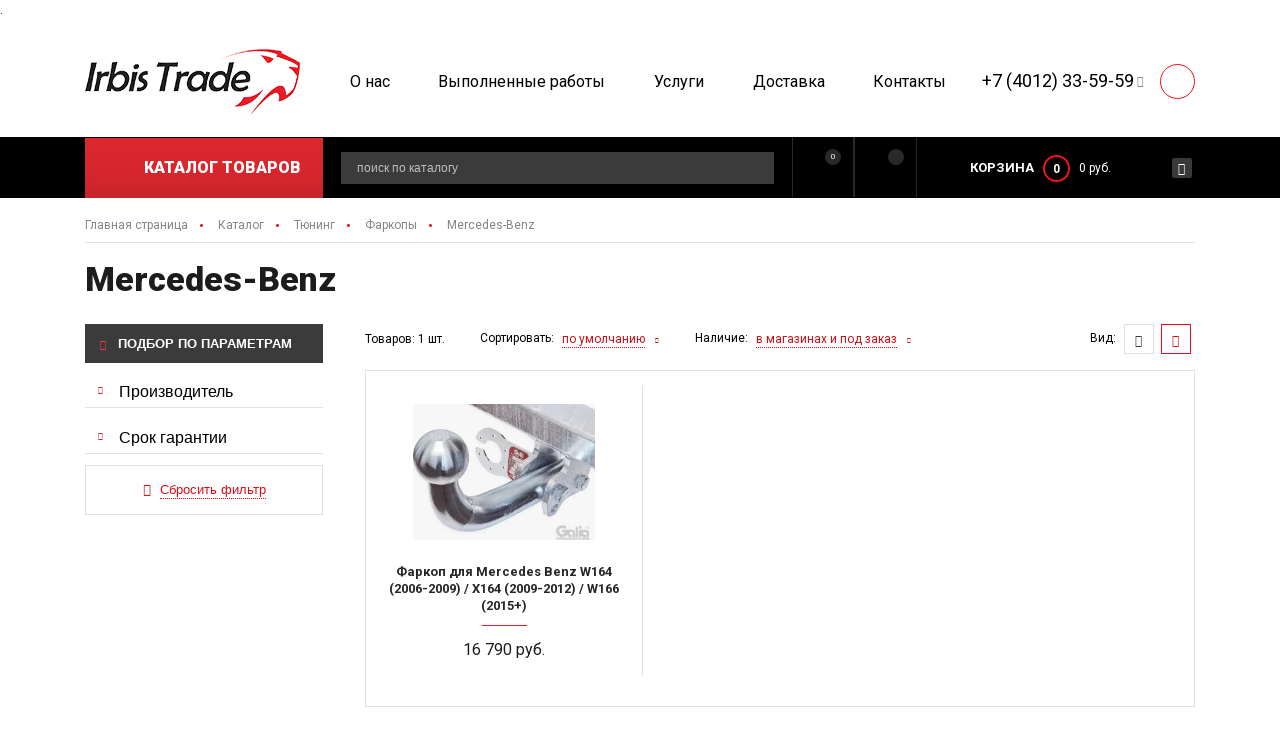

--- FILE ---
content_type: text/html; charset=UTF-8
request_url: https://irbis39.ru/katalog/tyuning-zaschityi-kartera-farkopyi/farkopyi-tsu/mercedes-benz_farkop/
body_size: 29399
content:
<!DOCTYPE html>
<html xml:lang="ru" lang="ru">
<head>
	<meta http-equiv="X-UA-Compatible" content="IE=edge" />
	<meta name="author" content="AnnaZabazarnykh">
	<meta name="viewport" content="user-scalable=no, initial-scale=1.0, maximum-scale=1.0, width=device-width">
	<title>Mercedes-Benz</title>


	<link rel="shortcut icon" type="image/x-icon" href="/bitrix/templates/irbistrade_eshop/images/favicon/favicon.ico" />
	<link rel="icon" type="image/png" href="/upload/resize_cache/webp/bitrix/templates/irbistrade_eshop/images/favicon/favicon-96x96.webp" sizes="96x96" />
	<link rel="icon" type="image/png" href="/upload/resize_cache/webp/bitrix/templates/irbistrade_eshop/images/favicon/favicon-32x32.webp" sizes="32x32" />
	<link rel="icon" type="image/png" href="/upload/resize_cache/webp/bitrix/templates/irbistrade_eshop/images/favicon/favicon-16x16.webp" sizes="16x16" />


	<meta http-equiv="Content-Type" content="text/html; charset=UTF-8" />
<meta name="robots" content="index, follow" />
<meta name="keywords" content="Mercedes-Benz, купить Mercedes-Benz, приобрести Mercedes-Benz, Mercedes-Benz в различных цветах, Mercedes-Benz от дистрибьютора" />
<meta name="description" content="Коллектив компании &quot;Ирбис Трейд&quot; состоит из профессионалов, работающих в сфере продажи и установки дополнительного оборудования более 15 лет. Накопленные сотрудниками опыт и знания позволяют гарантировать  клиентам высокое качество производимых работ, давать точные и по-настоящему профессиональные консультации." />
<script data-skip-moving="true">(function(w, d) {var v = w.frameCacheVars = {"CACHE_MODE":"HTMLCACHE","storageBlocks":[],"dynamicBlocks":{"wAkIZ0":"bf93f73c382a","bx_basketFKauiI":"b2156e5bfca1","compareList9J9wbd":"d41d8cd98f00","4enrz3":"d3f30bda7582","LRbDtM":"200b86addc9a"},"AUTO_UPDATE":true,"AUTO_UPDATE_TTL":120,"version":2};var inv = false;if (v.AUTO_UPDATE === false){if (v.AUTO_UPDATE_TTL && v.AUTO_UPDATE_TTL > 0){var lm = Date.parse(d.lastModified);if (!isNaN(lm)){var td = new Date().getTime();if ((lm + v.AUTO_UPDATE_TTL * 1000) >= td){w.frameRequestStart = false;w.preventAutoUpdate = true;return;}inv = true;}}else{w.frameRequestStart = false;w.preventAutoUpdate = true;return;}}var r = w.XMLHttpRequest ? new XMLHttpRequest() : (w.ActiveXObject ? new w.ActiveXObject("Microsoft.XMLHTTP") : null);if (!r) { return; }w.frameRequestStart = true;var m = v.CACHE_MODE; var l = w.location; var x = new Date().getTime();var q = "?bxrand=" + x + (l.search.length > 0 ? "&" + l.search.substring(1) : "");var u = l.protocol + "//" + l.host + l.pathname + q;r.open("GET", u, true);r.setRequestHeader("BX-ACTION-TYPE", "get_dynamic");r.setRequestHeader("X-Bitrix-Composite", "get_dynamic");r.setRequestHeader("BX-CACHE-MODE", m);r.setRequestHeader("BX-CACHE-BLOCKS", v.dynamicBlocks ? JSON.stringify(v.dynamicBlocks) : "");if (inv){r.setRequestHeader("BX-INVALIDATE-CACHE", "Y");}try { r.setRequestHeader("BX-REF", d.referrer || "");} catch(e) {}if (m === "APPCACHE"){r.setRequestHeader("BX-APPCACHE-PARAMS", JSON.stringify(v.PARAMS));r.setRequestHeader("BX-APPCACHE-URL", v.PAGE_URL ? v.PAGE_URL : "");}r.onreadystatechange = function() {if (r.readyState != 4) { return; }var a = r.getResponseHeader("BX-RAND");var b = w.BX && w.BX.frameCache ? w.BX.frameCache : false;if (a != x || !((r.status >= 200 && r.status < 300) || r.status === 304 || r.status === 1223 || r.status === 0)){var f = {error:true, reason:a!=x?"bad_rand":"bad_status", url:u, xhr:r, status:r.status};if (w.BX && w.BX.ready && b){BX.ready(function() {setTimeout(function(){BX.onCustomEvent("onFrameDataRequestFail", [f]);}, 0);});}w.frameRequestFail = f;return;}if (b){b.onFrameDataReceived(r.responseText);if (!w.frameUpdateInvoked){b.update(false);}w.frameUpdateInvoked = true;}else{w.frameDataString = r.responseText;}};r.send();var p = w.performance;if (p && p.addEventListener && p.getEntries && p.setResourceTimingBufferSize){var e = 'resourcetimingbufferfull';var h = function() {if (w.BX && w.BX.frameCache && w.BX.frameCache.frameDataInserted){p.removeEventListener(e, h);}else {p.setResourceTimingBufferSize(p.getEntries().length + 50);}};p.addEventListener(e, h);}})(window, document);</script>
<script data-skip-moving="true">(function(w, d, n) {var cl = "bx-core";var ht = d.documentElement;var htc = ht ? ht.className : undefined;if (htc === undefined || htc.indexOf(cl) !== -1){return;}var ua = n.userAgent;if (/(iPad;)|(iPhone;)/i.test(ua)){cl += " bx-ios";}else if (/Windows/i.test(ua)){cl += ' bx-win';}else if (/Macintosh/i.test(ua)){cl += " bx-mac";}else if (/Linux/i.test(ua) && !/Android/i.test(ua)){cl += " bx-linux";}else if (/Android/i.test(ua)){cl += " bx-android";}cl += (/(ipad|iphone|android|mobile|touch)/i.test(ua) ? " bx-touch" : " bx-no-touch");cl += w.devicePixelRatio && w.devicePixelRatio >= 2? " bx-retina": " bx-no-retina";if (/AppleWebKit/.test(ua)){cl += " bx-chrome";}else if (/Opera/.test(ua)){cl += " bx-opera";}else if (/Firefox/.test(ua)){cl += " bx-firefox";}ht.className = htc ? htc + " " + cl : cl;})(window, document, navigator);</script>


<link href="/bitrix/css/dbogdanoff.cookie/style.css?17479958471064" type="text/css"  rel="stylesheet" />
<link href="https://fonts.googleapis.com/css?family=Roboto:400,500,700,900&display=swap" type="text/css"  rel="stylesheet" />
<link href="/bitrix/css/main/font-awesome.css?169054742668487" type="text/css"  rel="stylesheet" />
<link href="/bitrix/js/ui/design-tokens/dist/ui.design-tokens.css?174065495526358" type="text/css"  rel="stylesheet" />
<link href="/bitrix/js/ui/fonts/opensans/ui.font.opensans.css?16905554572555" type="text/css"  rel="stylesheet" />
<link href="/bitrix/js/main/popup/dist/main.popup.bundle.css?174065532129852" type="text/css"  rel="stylesheet" />
<link href="/bitrix/cache/css/s1/irbistrade_eshop/page_180197b907480334f60127dec064d01a/page_180197b907480334f60127dec064d01a_v1.css?174065730347315" type="text/css"  rel="stylesheet" />
<link href="/bitrix/cache/css/s1/irbistrade_eshop/template_3c4d2bde297b2c7f517bbe724b7ed9d2/template_3c4d2bde297b2c7f517bbe724b7ed9d2_v1.css?1740657401129680" type="text/css"  data-template-style="true" rel="stylesheet" />




<script type="extension/settings" data-extension="currency.currency-core">{"region":"ru"}</script>



<style>.grecaptcha-badge {display: none;}</style>
										.

	<meta name="google-site-verification" content="aU9JP_ZDa85LVVnucw0wrhfWnylBKOyNvsyoN9c_Occ" />
	
	<meta name="yandex-verification" content="29377cb025e9d28c" />
		<!-- Global site tag (gtag.js) - Google Analytics -->
</head>
<body>
<div id="panel"></div>
<div class="main-wrapper" id="bx_eshop_wrap">

	<header>
		<div class="top-part container">
		<div class="row align-items-center justify-content-between">

			<div class="logo col-8 col-md-3">
							<a href="/" class="logo-link"><img src="/upload/resize_cache/webp/bitrix/templates/irbistrade_eshop/images/logo.webp" alt=""/>
				</a>
						</div>


			<div class="btns-wrapper col-4 col-md-9 d-lg-none">

				<div class="round-btn black menu-btn js-open-top-menu"><i class="fas fa-bars" ></i></div>

				<div class="round-btn icon js-open-phones-menu"><svg><use xlink:href="#callback"></use></svg></div>

			</div>


			<div class="main-menu mobile-box col-12 col-md-6">

				<div class="close-icon d-lg-none js-close-menu"><svg><use xlink:href="#close"></use></svg></div>

				<ul class="main-menu-list">
	    			<li >
        <a href="/o-nas/" class="menu-link">О нас</a>

        
              </li>
    	    			<li >
        <a href="/works/" class="menu-link">Выполненные работы</a>

        
              </li>
    	    			<li class="has-child">
        <a href="/services/" class="menu-link">Услуги</a>

        <div class="arr-down js-open-sum-menu d-lg-none"><i class="fas fa-angle-down" aria-hidden="true"></i></div>
        <ul class="sub-menu">      </li>
    	    			<li >
        <a href="/ustanovka-avtosignalizatsii/" class="menu-link">Купить сигнализацию</a>

        
              </li>
    	    			<li >
        <a href="/kupit-kameru-zadnego-vida/" class="menu-link">Купить камеру заднего вида</a>

        
              </li>
    	    			<li >
        <a href="/kupit-parktronik/" class="menu-link">Купить парктроник</a>

        
              </li>
    	    			<li >
        <a href="/ustanovka-shumoizolyatsii/" class="menu-link">Шумоизоляция</a>

        
              </li>
    	    </ul>			<li >
        <a href="/dostavka/" class="menu-link">Доставка</a>

        
              </li>
    	    			<li >
        <a href="/kontakty/" class="menu-link">Контакты</a>

        
              </li>
    	</ul>			</div>

			<div class="phones opening-phones d-none d-lg-block col-sm-6 col-md-3">
				<a href="tel:+74012335959" class="tel">+7 (4012) 33-59-59</a>
				<div class="phone-box">
					<div class="box-inner">
					<a href="tel:+74012335959" class="tel">+7 (4012) 33-59-59</a>										<div class="borderred-btn js-open-callback">заказать звонок</div>
					</div>
				</div>
				
				<div class="open-icon js-open-phones"><i class="fa fa-angle-down" aria-hidden="true"></i></div>

				<div class="icon js-open-callback"><svg><use xlink:href="#callback"></use></svg></div>
			</div>

			<div id="header-contacts" class="header-contacts mobile-box col-12 d-lg-none">

				<div class="close-icon js-close-menu d-lg-none"><svg><use xlink:href="#close"></use></svg></div>

				<a href="tel:+74012335959" class="tel">+7 (4012) 33-59-59</a>								<div class="borderred-btn js-open-callback">заказать звонок</div>
				<p>
	 г. Калининград, <br>
	 ул. Правая Набережная, 5а К10
</p>
				<div>
			<a class="bx-icon bx-icon-service-fb" target="_blank" href="https://www.facebook.com/pg/irbistrade/about/"><i></i></a>
			<a class="bx-icon bx-icon-service-vk" target="_blank" href="https://vk.com/irbis39"><i></i></a>
			<a class="bx-icon bx-icon-service-in" target="_blank" href="https://www.instagram.com/irbis39/"><i></i></a>
	</div>
			</div>

		</div>
		</div>


		<div class="menu-wrapper">
		<div class="container">
		<div class="menu-wrapper-row row align-items-center">
			<div class="catalog-menu col-5 col-md-5 col-lg-3">

				<div class="gradient-btn js-open-cat-menu">
				<svg><use xlink:href="#cat-menu"></use></svg>
				<svg class="close"><use xlink:href="#close"></use></svg>
				<span class="text">Каталог <span class="d-none d-lg-inline">товаров</span></span>
				</div>

				<div class="cat-menu" id="cat-menu">
				<div id="bxdynamic_wAkIZ0_start" style="display:none"></div>
<div class="vertical_menu_advanced blue" id="catalog_menu_XEVOpk">
	<ul id="ul_catalog_menu_XEVOpk">
	     <!-- first level-->
				<li onmouseover="BX.CatalogVertMenu.itemOver(this);" onmouseout="BX.CatalogVertMenu.itemOut(this)" class="hma_one_lvl  dropdown">
			<a href="/katalog/avtoelektronika/" onmouseover="BX.CatalogVertMenu.changeSectionPicture(this);">
				Автоэлектроника				<i class="fa fa-angle-right" aria-hidden="true"></i>
			</a>
			<div class=" arr-down js-open-top-submenu"></div>
					<div class="children_container b2">
								<div class="children_block">
					<ul>
					  <!-- second level-->
											<li class="parent ">
							<a href="/katalog/avtoelektronika/radar-detektoryi/" ontouchstart="document.location.href = '/katalog/avtoelektronika/radar-detektoryi/';" onmouseover="BX.CatalogVertMenu.changeSectionPicture(this);" data-picture="/upload/resize_cache/iblock/27b/240_700_1/27b9d044e5efc880726365d4847c82f4.jpg">
								Радар детекторы							</a>
													<ul>
															<!-- third level-->
																<li>
									<a href="/katalog/avtoelektronika/radar-detektoryi/radar-detektoryi-classic/" ontouchstart="document.location.href = '/katalog/avtoelektronika/radar-detektoryi/';return false;" onmouseover="BX.CatalogVertMenu.changeSectionPicture(this);return false;" data-picture="/upload/resize_cache/iblock/27b/240_700_1/27b9d044e5efc880726365d4847c82f4.jpg">
										Радар детекторы									</a>
								</li>
																<!-- third level-->
																<li>
									<a href="/katalog/avtoelektronika/radar-detektoryi/radardetektoryi-s-videoregistratorom/" ontouchstart="document.location.href = '/katalog/avtoelektronika/radar-detektoryi/';return false;" onmouseover="BX.CatalogVertMenu.changeSectionPicture(this);return false;" data-picture="/upload/resize_cache/iblock/27b/240_700_1/27b9d044e5efc880726365d4847c82f4.jpg">
										Радардетекторы с видеорегистратором									</a>
								</li>
																<!-- third level-->
																<li>
									<a href="/katalog/avtoelektronika/radar-detektoryi/aksessuaryi-k-radaram/" ontouchstart="document.location.href = '/katalog/avtoelektronika/radar-detektoryi/';return false;" onmouseover="BX.CatalogVertMenu.changeSectionPicture(this);return false;" data-picture="/upload/resize_cache/iblock/27b/240_700_1/27b9d044e5efc880726365d4847c82f4.jpg">
										Аксессуары к радарам									</a>
								</li>
																						</ul>
												</li>
					  <!-- second level-->
											<li class="parent ">
							<a href="/katalog/avtoelektronika/navigatory-i-komplektuyushchie/" ontouchstart="document.location.href = '/katalog/avtoelektronika/navigatory-i-komplektuyushchie/';" onmouseover="BX.CatalogVertMenu.changeSectionPicture(this);" data-picture="/upload/resize_cache/iblock/27b/240_700_1/27b9d044e5efc880726365d4847c82f4.jpg">
								Навигаторы и комплектующие							</a>
													<ul>
															<!-- third level-->
																<li>
									<a href="/katalog/avtoelektronika/navigatory-i-komplektuyushchie/keysy-chekhly/" ontouchstart="document.location.href = '/katalog/avtoelektronika/navigatory-i-komplektuyushchie/';return false;" onmouseover="BX.CatalogVertMenu.changeSectionPicture(this);return false;" data-picture="/upload/resize_cache/iblock/27b/240_700_1/27b9d044e5efc880726365d4847c82f4.jpg">
										Кейсы, чехлы									</a>
								</li>
																<!-- third level-->
																<li>
									<a href="/katalog/avtoelektronika/navigatory-i-komplektuyushchie/podstavki-derzhateli/" ontouchstart="document.location.href = '/katalog/avtoelektronika/navigatory-i-komplektuyushchie/';return false;" onmouseover="BX.CatalogVertMenu.changeSectionPicture(this);return false;" data-picture="/upload/resize_cache/iblock/27b/240_700_1/27b9d044e5efc880726365d4847c82f4.jpg">
										Подставки, держатели									</a>
								</li>
																						</ul>
												</li>
					  <!-- second level-->
											<li class="parent ">
							<a href="/katalog/avtoelektronika/invertory-i-preobrazovateli/" ontouchstart="document.location.href = '/katalog/avtoelektronika/invertory-i-preobrazovateli/';" onmouseover="BX.CatalogVertMenu.changeSectionPicture(this);" data-picture="/upload/resize_cache/iblock/27b/240_700_1/27b9d044e5efc880726365d4847c82f4.jpg">
								Инверторы и преобразователи							</a>
												</li>
					  <!-- second level-->
											<li class="parent ">
							<a href="/katalog/avtoelektronika/knopki-start-stop/" ontouchstart="document.location.href = '/katalog/avtoelektronika/knopki-start-stop/';" onmouseover="BX.CatalogVertMenu.changeSectionPicture(this);" data-picture="/upload/resize_cache/iblock/27b/240_700_1/27b9d044e5efc880726365d4847c82f4.jpg">
								Кнопки start-stop							</a>
												</li>
					  <!-- second level-->
											<li class="parent ">
							<a href="/katalog/avtoelektronika/kompressory-manometry/" ontouchstart="document.location.href = '/katalog/avtoelektronika/kompressory-manometry/';" onmouseover="BX.CatalogVertMenu.changeSectionPicture(this);" data-picture="/upload/resize_cache/iblock/27b/240_700_1/27b9d044e5efc880726365d4847c82f4.jpg">
								Компрессоры, манометры							</a>
												</li>
					  <!-- second level-->
											<li class="parent ">
							<a href="/katalog/avtoelektronika/obogrevy-sideniy/" ontouchstart="document.location.href = '/katalog/avtoelektronika/obogrevy-sideniy/';" onmouseover="BX.CatalogVertMenu.changeSectionPicture(this);" data-picture="/upload/resize_cache/iblock/27b/240_700_1/27b9d044e5efc880726365d4847c82f4.jpg">
								Обогревы сидений / руля							</a>
												</li>
					  <!-- second level-->
											<li class="parent ">
							<a href="/katalog/avtoelektronika/radiostantsii/" ontouchstart="document.location.href = '/katalog/avtoelektronika/radiostantsii/';" onmouseover="BX.CatalogVertMenu.changeSectionPicture(this);" data-picture="/upload/resize_cache/iblock/27b/240_700_1/27b9d044e5efc880726365d4847c82f4.jpg">
								Радиостанции							</a>
												</li>
					  <!-- second level-->
											<li class="parent ">
							<a href="/katalog/avtoelektronika/sensory-otkrytiya-bagazhnika/" ontouchstart="document.location.href = '/katalog/avtoelektronika/sensory-otkrytiya-bagazhnika/';" onmouseover="BX.CatalogVertMenu.changeSectionPicture(this);" data-picture="/upload/resize_cache/iblock/27b/240_700_1/27b9d044e5efc880726365d4847c82f4.jpg">
								Сенсоры открытия багажника							</a>
												</li>
										</ul>
				</div>
								<div style="clear: both;"></div>
			</div>
				</li>
	     <!-- first level-->
				<li onmouseover="BX.CatalogVertMenu.itemOver(this);" onmouseout="BX.CatalogVertMenu.itemOut(this)" class="hma_one_lvl  dropdown">
			<a href="/katalog/videoregistratory/" onmouseover="BX.CatalogVertMenu.changeSectionPicture(this);">
				Видеорегистраторы				<i class="fa fa-angle-right" aria-hidden="true"></i>
			</a>
			<div class=" arr-down js-open-top-submenu"></div>
					<div class="children_container b2">
								<div class="children_block">
					<ul>
					  <!-- second level-->
											<li class="parent ">
							<a href="/katalog/videoregistratory/videoregistratoryi/" ontouchstart="document.location.href = '/katalog/videoregistratory/videoregistratoryi/';" onmouseover="BX.CatalogVertMenu.changeSectionPicture(this);" data-picture="/upload/resize_cache/iblock/5db/240_700_1/5db750c5d26653a15f1ef4702d270a1b.jpg">
								Видеорегистраторы							</a>
												</li>
					  <!-- second level-->
											<li class="parent ">
							<a href="/katalog/videoregistratory/videoregistratory-shtatnye/" ontouchstart="document.location.href = '/katalog/videoregistratory/videoregistratory-shtatnye/';" onmouseover="BX.CatalogVertMenu.changeSectionPicture(this);" data-picture="/upload/resize_cache/iblock/5db/240_700_1/5db750c5d26653a15f1ef4702d270a1b.jpg">
								Видеорегистраторы штатные							</a>
												</li>
					  <!-- second level-->
											<li class="parent ">
							<a href="/katalog/videoregistratory/videoregistratory-zerkala/" ontouchstart="document.location.href = '/katalog/videoregistratory/videoregistratory-zerkala/';" onmouseover="BX.CatalogVertMenu.changeSectionPicture(this);" data-picture="/upload/resize_cache/iblock/5db/240_700_1/5db750c5d26653a15f1ef4702d270a1b.jpg">
								Видеорегистраторы зеркала							</a>
												</li>
					  <!-- second level-->
											<li class="parent ">
							<a href="/katalog/videoregistratory/karty-pamyati/" ontouchstart="document.location.href = '/katalog/videoregistratory/karty-pamyati/';" onmouseover="BX.CatalogVertMenu.changeSectionPicture(this);" data-picture="/upload/resize_cache/iblock/5db/240_700_1/5db750c5d26653a15f1ef4702d270a1b.jpg">
								Карты памяти							</a>
												</li>
					  <!-- second level-->
											<li class="parent ">
							<a href="/katalog/videoregistratory/videoregistratory-na-neskolko-kamer/" ontouchstart="document.location.href = '/katalog/videoregistratory/videoregistratory-na-neskolko-kamer/';" onmouseover="BX.CatalogVertMenu.changeSectionPicture(this);" data-picture="/upload/resize_cache/iblock/5db/240_700_1/5db750c5d26653a15f1ef4702d270a1b.jpg">
								Видеорегистраторы на несколько камер							</a>
												</li>
					  <!-- second level-->
											<li class="parent ">
							<a href="/katalog/videoregistratory/aksessuary-dlya-videoregistratorov/" ontouchstart="document.location.href = '/katalog/videoregistratory/aksessuary-dlya-videoregistratorov/';" onmouseover="BX.CatalogVertMenu.changeSectionPicture(this);" data-picture="/upload/resize_cache/iblock/5db/240_700_1/5db750c5d26653a15f1ef4702d270a1b.jpg">
								Аксессуары для видеорегистраторов							</a>
													<ul>
															<!-- third level-->
																<li>
									<a href="/katalog/videoregistratory/aksessuary-dlya-videoregistratorov/derzhateli-k-registratoram/" ontouchstart="document.location.href = '/katalog/videoregistratory/aksessuary-dlya-videoregistratorov/';return false;" onmouseover="BX.CatalogVertMenu.changeSectionPicture(this);return false;" data-picture="/upload/resize_cache/iblock/5db/240_700_1/5db750c5d26653a15f1ef4702d270a1b.jpg">
										Держатели к регистраторам									</a>
								</li>
																<!-- third level-->
																<li>
									<a href="/katalog/videoregistratory/aksessuary-dlya-videoregistratorov/zaryadnye-k-registratoram-i-navigatoram/" ontouchstart="document.location.href = '/katalog/videoregistratory/aksessuary-dlya-videoregistratorov/';return false;" onmouseover="BX.CatalogVertMenu.changeSectionPicture(this);return false;" data-picture="/upload/resize_cache/iblock/5db/240_700_1/5db750c5d26653a15f1ef4702d270a1b.jpg">
										Зарядные к регистраторам и навигаторам									</a>
								</li>
																<!-- third level-->
																<li>
									<a href="/katalog/videoregistratory/aksessuary-dlya-videoregistratorov/razvetviteli-prikurivatelya/" ontouchstart="document.location.href = '/katalog/videoregistratory/aksessuary-dlya-videoregistratorov/';return false;" onmouseover="BX.CatalogVertMenu.changeSectionPicture(this);return false;" data-picture="/upload/resize_cache/iblock/5db/240_700_1/5db750c5d26653a15f1ef4702d270a1b.jpg">
										Разветвители прикуривателя									</a>
								</li>
																						</ul>
												</li>
										</ul>
				</div>
								<div style="clear: both;"></div>
			</div>
				</li>
	     <!-- first level-->
				<li onmouseover="BX.CatalogVertMenu.itemOver(this);" onmouseout="BX.CatalogVertMenu.itemOut(this)" class="hma_one_lvl  dropdown">
			<a href="/katalog/avtoohrana/" onmouseover="BX.CatalogVertMenu.changeSectionPicture(this);">
				Автоохрана				<i class="fa fa-angle-right" aria-hidden="true"></i>
			</a>
			<div class=" arr-down js-open-top-submenu"></div>
					<div class="children_container b2">
								<div class="children_block">
					<ul>
					  <!-- second level-->
											<li class="parent ">
							<a href="/katalog/avtoohrana/avtosignalizatsii/" ontouchstart="document.location.href = '/katalog/avtoohrana/avtosignalizatsii/';" onmouseover="BX.CatalogVertMenu.changeSectionPicture(this);" data-picture="/upload/resize_cache/iblock/232/240_700_1/232f7f8762c0f0fa25cfc6272419cfca.jpg">
								Автосигнализации							</a>
													<ul>
															<!-- third level-->
																<li>
									<a href="/katalog/avtoohrana/avtosignalizatsii/pandora/" ontouchstart="document.location.href = '/katalog/avtoohrana/avtosignalizatsii/';return false;" onmouseover="BX.CatalogVertMenu.changeSectionPicture(this);return false;" data-picture="/upload/resize_cache/iblock/232/240_700_1/232f7f8762c0f0fa25cfc6272419cfca.jpg">
										Pandora									</a>
								</li>
																<!-- third level-->
																<li>
									<a href="/katalog/avtoohrana/avtosignalizatsii/starline/" ontouchstart="document.location.href = '/katalog/avtoohrana/avtosignalizatsii/';return false;" onmouseover="BX.CatalogVertMenu.changeSectionPicture(this);return false;" data-picture="/upload/resize_cache/iblock/232/240_700_1/232f7f8762c0f0fa25cfc6272419cfca.jpg">
										StarLine									</a>
								</li>
																<!-- third level-->
																<li>
									<a href="/katalog/avtoohrana/avtosignalizatsii/prizrak/" ontouchstart="document.location.href = '/katalog/avtoohrana/avtosignalizatsii/';return false;" onmouseover="BX.CatalogVertMenu.changeSectionPicture(this);return false;" data-picture="/upload/resize_cache/iblock/232/240_700_1/232f7f8762c0f0fa25cfc6272419cfca.jpg">
										Prizrak									</a>
								</li>
																<!-- third level-->
																<li>
									<a href="/katalog/avtoohrana/avtosignalizatsii/scher-khan/" ontouchstart="document.location.href = '/katalog/avtoohrana/avtosignalizatsii/';return false;" onmouseover="BX.CatalogVertMenu.changeSectionPicture(this);return false;" data-picture="/upload/resize_cache/iblock/232/240_700_1/232f7f8762c0f0fa25cfc6272419cfca.jpg">
										Scher-Khan									</a>
								</li>
																<!-- third level-->
																<li>
									<a href="/katalog/avtoohrana/avtosignalizatsii/alfa_1/" ontouchstart="document.location.href = '/katalog/avtoohrana/avtosignalizatsii/';return false;" onmouseover="BX.CatalogVertMenu.changeSectionPicture(this);return false;" data-picture="/upload/resize_cache/iblock/232/240_700_1/232f7f8762c0f0fa25cfc6272419cfca.jpg">
										Alfa									</a>
								</li>
																<!-- third level-->
																	<li>
										<a href="/katalog/avtoohrana/avtosignalizatsii/" class="dotted-link d-inline-block">
											Смотреть все
										</a>
									</li>
																</ul>
												</li>
					  <!-- second level-->
											<li class="parent ">
							<a href="/katalog/avtoohrana/mehanicheskie-blokiratoryi/" ontouchstart="document.location.href = '/katalog/avtoohrana/mehanicheskie-blokiratoryi/';" onmouseover="BX.CatalogVertMenu.changeSectionPicture(this);" data-picture="/upload/resize_cache/iblock/232/240_700_1/232f7f8762c0f0fa25cfc6272419cfca.jpg">
								Механические блокираторы							</a>
													<ul>
															<!-- third level-->
																<li>
									<a href="/katalog/avtoohrana/mehanicheskie-blokiratoryi/blokiratory-blokov-ebu/" ontouchstart="document.location.href = '/katalog/avtoohrana/mehanicheskie-blokiratoryi/';return false;" onmouseover="BX.CatalogVertMenu.changeSectionPicture(this);return false;" data-picture="/upload/resize_cache/iblock/232/240_700_1/232f7f8762c0f0fa25cfc6272419cfca.jpg">
										Блокираторы блоков ЭБУ									</a>
								</li>
																<!-- third level-->
																<li>
									<a href="/katalog/avtoohrana/mehanicheskie-blokiratoryi/blokiratory-kapota/" ontouchstart="document.location.href = '/katalog/avtoohrana/mehanicheskie-blokiratoryi/';return false;" onmouseover="BX.CatalogVertMenu.changeSectionPicture(this);return false;" data-picture="/upload/resize_cache/iblock/232/240_700_1/232f7f8762c0f0fa25cfc6272419cfca.jpg">
										Блокираторы капота									</a>
								</li>
																<!-- third level-->
																<li>
									<a href="/katalog/avtoohrana/mehanicheskie-blokiratoryi/blokiratory-kpp-garant-konsul/" ontouchstart="document.location.href = '/katalog/avtoohrana/mehanicheskie-blokiratoryi/';return false;" onmouseover="BX.CatalogVertMenu.changeSectionPicture(this);return false;" data-picture="/upload/resize_cache/iblock/232/240_700_1/232f7f8762c0f0fa25cfc6272419cfca.jpg">
										Блокираторы КПП									</a>
								</li>
																<!-- third level-->
																<li>
									<a href="/katalog/avtoohrana/mehanicheskie-blokiratoryi/zashchita-razyema-dveri/" ontouchstart="document.location.href = '/katalog/avtoohrana/mehanicheskie-blokiratoryi/';return false;" onmouseover="BX.CatalogVertMenu.changeSectionPicture(this);return false;" data-picture="/upload/resize_cache/iblock/232/240_700_1/232f7f8762c0f0fa25cfc6272419cfca.jpg">
										Защита разъёма двери									</a>
								</li>
																						</ul>
												</li>
					  <!-- second level-->
											<li class="parent ">
							<a href="/katalog/avtoohrana/moduli-avtozapuska-i-obhoda-immobilayzera/" ontouchstart="document.location.href = '/katalog/avtoohrana/moduli-avtozapuska-i-obhoda-immobilayzera/';" onmouseover="BX.CatalogVertMenu.changeSectionPicture(this);" data-picture="/upload/resize_cache/iblock/232/240_700_1/232f7f8762c0f0fa25cfc6272419cfca.jpg">
								Модули автозапуска и обхода иммобилайзера							</a>
													<ul>
															<!-- third level-->
																<li>
									<a href="/katalog/avtoohrana/moduli-avtozapuska-i-obhoda-immobilayzera/bmw_4/" ontouchstart="document.location.href = '/katalog/avtoohrana/moduli-avtozapuska-i-obhoda-immobilayzera/';return false;" onmouseover="BX.CatalogVertMenu.changeSectionPicture(this);return false;" data-picture="/upload/resize_cache/iblock/232/240_700_1/232f7f8762c0f0fa25cfc6272419cfca.jpg">
										BMW									</a>
								</li>
																<!-- third level-->
																<li>
									<a href="/katalog/avtoohrana/moduli-avtozapuska-i-obhoda-immobilayzera/fortin/" ontouchstart="document.location.href = '/katalog/avtoohrana/moduli-avtozapuska-i-obhoda-immobilayzera/';return false;" onmouseover="BX.CatalogVertMenu.changeSectionPicture(this);return false;" data-picture="/upload/resize_cache/iblock/232/240_700_1/232f7f8762c0f0fa25cfc6272419cfca.jpg">
										Fortin									</a>
								</li>
																<!-- third level-->
																<li>
									<a href="/katalog/avtoohrana/moduli-avtozapuska-i-obhoda-immobilayzera/klyuchevye-obkhodchiki/" ontouchstart="document.location.href = '/katalog/avtoohrana/moduli-avtozapuska-i-obhoda-immobilayzera/';return false;" onmouseover="BX.CatalogVertMenu.changeSectionPicture(this);return false;" data-picture="/upload/resize_cache/iblock/232/240_700_1/232f7f8762c0f0fa25cfc6272419cfca.jpg">
										Модули обхода иммобилайзера и аксессуары									</a>
								</li>
																<!-- third level-->
																<li>
									<a href="/katalog/avtoohrana/moduli-avtozapuska-i-obhoda-immobilayzera/releynye-moduli/" ontouchstart="document.location.href = '/katalog/avtoohrana/moduli-avtozapuska-i-obhoda-immobilayzera/';return false;" onmouseover="BX.CatalogVertMenu.changeSectionPicture(this);return false;" data-picture="/upload/resize_cache/iblock/232/240_700_1/232f7f8762c0f0fa25cfc6272419cfca.jpg">
										Релейные модули									</a>
								</li>
																						</ul>
												</li>
					  <!-- second level-->
											<li class="parent ">
							<a href="/katalog/avtoohrana/breloki-signalizatsiy/" ontouchstart="document.location.href = '/katalog/avtoohrana/breloki-signalizatsiy/';" onmouseover="BX.CatalogVertMenu.changeSectionPicture(this);" data-picture="/upload/resize_cache/iblock/232/240_700_1/232f7f8762c0f0fa25cfc6272419cfca.jpg">
								Брелоки сигнализаций							</a>
													<ul>
															<!-- third level-->
																<li>
									<a href="/katalog/avtoohrana/breloki-signalizatsiy/alligator_breloki/" ontouchstart="document.location.href = '/katalog/avtoohrana/breloki-signalizatsiy/';return false;" onmouseover="BX.CatalogVertMenu.changeSectionPicture(this);return false;" data-picture="/upload/resize_cache/iblock/232/240_700_1/232f7f8762c0f0fa25cfc6272419cfca.jpg">
										Alligator									</a>
								</li>
																<!-- third level-->
																<li>
									<a href="/katalog/avtoohrana/breloki-signalizatsiy/jaguar_breloki/" ontouchstart="document.location.href = '/katalog/avtoohrana/breloki-signalizatsiy/';return false;" onmouseover="BX.CatalogVertMenu.changeSectionPicture(this);return false;" data-picture="/upload/resize_cache/iblock/232/240_700_1/232f7f8762c0f0fa25cfc6272419cfca.jpg">
										Jaguar									</a>
								</li>
																<!-- third level-->
																<li>
									<a href="/katalog/avtoohrana/breloki-signalizatsiy/legendford_breloki/" ontouchstart="document.location.href = '/katalog/avtoohrana/breloki-signalizatsiy/';return false;" onmouseover="BX.CatalogVertMenu.changeSectionPicture(this);return false;" data-picture="/upload/resize_cache/iblock/232/240_700_1/232f7f8762c0f0fa25cfc6272419cfca.jpg">
										LegendFord									</a>
								</li>
																<!-- third level-->
																<li>
									<a href="/katalog/avtoohrana/breloki-signalizatsiy/pandora-pandect_breloki/" ontouchstart="document.location.href = '/katalog/avtoohrana/breloki-signalizatsiy/';return false;" onmouseover="BX.CatalogVertMenu.changeSectionPicture(this);return false;" data-picture="/upload/resize_cache/iblock/232/240_700_1/232f7f8762c0f0fa25cfc6272419cfca.jpg">
										Pandora, Pandect									</a>
								</li>
																<!-- third level-->
																<li>
									<a href="/katalog/avtoohrana/breloki-signalizatsiy/sheriff_breloki/" ontouchstart="document.location.href = '/katalog/avtoohrana/breloki-signalizatsiy/';return false;" onmouseover="BX.CatalogVertMenu.changeSectionPicture(this);return false;" data-picture="/upload/resize_cache/iblock/232/240_700_1/232f7f8762c0f0fa25cfc6272419cfca.jpg">
										Sheriff									</a>
								</li>
																<!-- third level-->
																	<li>
										<a href="/katalog/avtoohrana/breloki-signalizatsiy/" class="dotted-link d-inline-block">
											Смотреть все
										</a>
									</li>
																</ul>
												</li>
					  <!-- second level-->
											<li class="parent ">
							<a href="/katalog/avtoohrana/komplektuyuschie-signalizatsiy/" ontouchstart="document.location.href = '/katalog/avtoohrana/komplektuyuschie-signalizatsiy/';" onmouseover="BX.CatalogVertMenu.changeSectionPicture(this);" data-picture="/upload/resize_cache/iblock/232/240_700_1/232f7f8762c0f0fa25cfc6272419cfca.jpg">
								Комплектующие сигнализаций							</a>
													<ul>
															<!-- third level-->
																<li>
									<a href="/katalog/avtoohrana/komplektuyuschie-signalizatsiy/alligator_komplect/" ontouchstart="document.location.href = '/katalog/avtoohrana/komplektuyuschie-signalizatsiy/';return false;" onmouseover="BX.CatalogVertMenu.changeSectionPicture(this);return false;" data-picture="/upload/resize_cache/iblock/232/240_700_1/232f7f8762c0f0fa25cfc6272419cfca.jpg">
										Alligator									</a>
								</li>
																<!-- third level-->
																<li>
									<a href="/katalog/avtoohrana/komplektuyuschie-signalizatsiy/jaguar_komplect/" ontouchstart="document.location.href = '/katalog/avtoohrana/komplektuyuschie-signalizatsiy/';return false;" onmouseover="BX.CatalogVertMenu.changeSectionPicture(this);return false;" data-picture="/upload/resize_cache/iblock/232/240_700_1/232f7f8762c0f0fa25cfc6272419cfca.jpg">
										Jaguar									</a>
								</li>
																<!-- third level-->
																<li>
									<a href="/katalog/avtoohrana/komplektuyuschie-signalizatsiy/kgb_komplect/" ontouchstart="document.location.href = '/katalog/avtoohrana/komplektuyuschie-signalizatsiy/';return false;" onmouseover="BX.CatalogVertMenu.changeSectionPicture(this);return false;" data-picture="/upload/resize_cache/iblock/232/240_700_1/232f7f8762c0f0fa25cfc6272419cfca.jpg">
										KGB									</a>
								</li>
																<!-- third level-->
																<li>
									<a href="/katalog/avtoohrana/komplektuyuschie-signalizatsiy/legendford_komplect/" ontouchstart="document.location.href = '/katalog/avtoohrana/komplektuyuschie-signalizatsiy/';return false;" onmouseover="BX.CatalogVertMenu.changeSectionPicture(this);return false;" data-picture="/upload/resize_cache/iblock/232/240_700_1/232f7f8762c0f0fa25cfc6272419cfca.jpg">
										LegendFord									</a>
								</li>
																<!-- third level-->
																<li>
									<a href="/katalog/avtoohrana/komplektuyuschie-signalizatsiy/leopard_komplect/" ontouchstart="document.location.href = '/katalog/avtoohrana/komplektuyuschie-signalizatsiy/';return false;" onmouseover="BX.CatalogVertMenu.changeSectionPicture(this);return false;" data-picture="/upload/resize_cache/iblock/232/240_700_1/232f7f8762c0f0fa25cfc6272419cfca.jpg">
										Leopard									</a>
								</li>
																<!-- third level-->
																	<li>
										<a href="/katalog/avtoohrana/komplektuyuschie-signalizatsiy/" class="dotted-link d-inline-block">
											Смотреть все
										</a>
									</li>
																</ul>
												</li>
					  <!-- second level-->
											<li class="parent ">
							<a href="/katalog/avtoohrana/rashodnyie-materialyi/" ontouchstart="document.location.href = '/katalog/avtoohrana/rashodnyie-materialyi/';" onmouseover="BX.CatalogVertMenu.changeSectionPicture(this);" data-picture="/upload/resize_cache/iblock/232/240_700_1/232f7f8762c0f0fa25cfc6272419cfca.jpg">
								Расходные материалы							</a>
													<ul>
															<!-- third level-->
																<li>
									<a href="/katalog/avtoohrana/rashodnyie-materialyi/diodyi/" ontouchstart="document.location.href = '/katalog/avtoohrana/rashodnyie-materialyi/';return false;" onmouseover="BX.CatalogVertMenu.changeSectionPicture(this);return false;" data-picture="/upload/resize_cache/iblock/232/240_700_1/232f7f8762c0f0fa25cfc6272419cfca.jpg">
										Диоды									</a>
								</li>
																<!-- third level-->
																<li>
									<a href="/katalog/avtoohrana/rashodnyie-materialyi/izolenta/" ontouchstart="document.location.href = '/katalog/avtoohrana/rashodnyie-materialyi/';return false;" onmouseover="BX.CatalogVertMenu.changeSectionPicture(this);return false;" data-picture="/upload/resize_cache/iblock/232/240_700_1/232f7f8762c0f0fa25cfc6272419cfca.jpg">
										Изолента									</a>
								</li>
																<!-- third level-->
																<li>
									<a href="/katalog/avtoohrana/rashodnyie-materialyi/klemmyi/" ontouchstart="document.location.href = '/katalog/avtoohrana/rashodnyie-materialyi/';return false;" onmouseover="BX.CatalogVertMenu.changeSectionPicture(this);return false;" data-picture="/upload/resize_cache/iblock/232/240_700_1/232f7f8762c0f0fa25cfc6272419cfca.jpg">
										Клеммы									</a>
								</li>
																<!-- third level-->
																<li>
									<a href="/katalog/avtoohrana/rashodnyie-materialyi/kontseviki/" ontouchstart="document.location.href = '/katalog/avtoohrana/rashodnyie-materialyi/';return false;" onmouseover="BX.CatalogVertMenu.changeSectionPicture(this);return false;" data-picture="/upload/resize_cache/iblock/232/240_700_1/232f7f8762c0f0fa25cfc6272419cfca.jpg">
										Концевики									</a>
								</li>
																<!-- third level-->
																<li>
									<a href="/katalog/avtoohrana/rashodnyie-materialyi/predokhraniteli_regul/" ontouchstart="document.location.href = '/katalog/avtoohrana/rashodnyie-materialyi/';return false;" onmouseover="BX.CatalogVertMenu.changeSectionPicture(this);return false;" data-picture="/upload/resize_cache/iblock/232/240_700_1/232f7f8762c0f0fa25cfc6272419cfca.jpg">
										Предохранители									</a>
								</li>
																<!-- third level-->
																	<li>
										<a href="/katalog/avtoohrana/rashodnyie-materialyi/" class="dotted-link d-inline-block">
											Смотреть все
										</a>
									</li>
																</ul>
												</li>
					  <!-- second level-->
											<li class="parent ">
							<a href="/katalog/avtoohrana/immobilayzeryi-blokirovka-keyless-i-obd/" ontouchstart="document.location.href = '/katalog/avtoohrana/immobilayzeryi-blokirovka-keyless-i-obd/';" onmouseover="BX.CatalogVertMenu.changeSectionPicture(this);" data-picture="/upload/resize_cache/iblock/232/240_700_1/232f7f8762c0f0fa25cfc6272419cfca.jpg">
								Иммобилайзеры, блокировка KEYLESS и OBD							</a>
												</li>
					  <!-- second level-->
											<li class="parent ">
							<a href="/katalog/avtoohrana/can-moduli/" ontouchstart="document.location.href = '/katalog/avtoohrana/can-moduli/';" onmouseover="BX.CatalogVertMenu.changeSectionPicture(this);" data-picture="/upload/resize_cache/iblock/232/240_700_1/232f7f8762c0f0fa25cfc6272419cfca.jpg">
								Can-модули							</a>
												</li>
					  <!-- second level-->
											<li class="parent ">
							<a href="/katalog/avtoohrana/gsm-gps-priemniki/" ontouchstart="document.location.href = '/katalog/avtoohrana/gsm-gps-priemniki/';" onmouseover="BX.CatalogVertMenu.changeSectionPicture(this);" data-picture="/upload/resize_cache/iblock/232/240_700_1/232f7f8762c0f0fa25cfc6272419cfca.jpg">
								GSM, GPS приемники							</a>
												</li>
					  <!-- second level-->
											<li class="parent ">
							<a href="/katalog/avtoohrana/datchiki-sensoryi/" ontouchstart="document.location.href = '/katalog/avtoohrana/datchiki-sensoryi/';" onmouseover="BX.CatalogVertMenu.changeSectionPicture(this);" data-picture="/upload/resize_cache/iblock/232/240_700_1/232f7f8762c0f0fa25cfc6272419cfca.jpg">
								Датчики, Сенсоры							</a>
												</li>
					  <!-- second level-->
											<li class="parent ">
							<a href="/katalog/avtoohrana/mayaki-poiskovyie/" ontouchstart="document.location.href = '/katalog/avtoohrana/mayaki-poiskovyie/';" onmouseover="BX.CatalogVertMenu.changeSectionPicture(this);" data-picture="/upload/resize_cache/iblock/232/240_700_1/232f7f8762c0f0fa25cfc6272419cfca.jpg">
								Маяки поисковые							</a>
												</li>
					  <!-- second level-->
											<li class="parent ">
							<a href="/katalog/avtoohrana/moduli-komforta-taymery-klyuchi-invertory/" ontouchstart="document.location.href = '/katalog/avtoohrana/moduli-komforta-taymery-klyuchi-invertory/';" onmouseover="BX.CatalogVertMenu.changeSectionPicture(this);" data-picture="/upload/resize_cache/iblock/232/240_700_1/232f7f8762c0f0fa25cfc6272419cfca.jpg">
								Модули комфорта, таймеры, ключи, инверторы							</a>
												</li>
					  <!-- second level-->
											<li class="parent ">
							<a href="/katalog/avtoohrana/sirenyi/" ontouchstart="document.location.href = '/katalog/avtoohrana/sirenyi/';" onmouseover="BX.CatalogVertMenu.changeSectionPicture(this);" data-picture="/upload/resize_cache/iblock/232/240_700_1/232f7f8762c0f0fa25cfc6272419cfca.jpg">
								Сирены							</a>
												</li>
					  <!-- second level-->
											<li class="parent ">
							<a href="/katalog/avtoohrana/tsentralnye-zamki-aktivatory-solenoidy/" ontouchstart="document.location.href = '/katalog/avtoohrana/tsentralnye-zamki-aktivatory-solenoidy/';" onmouseover="BX.CatalogVertMenu.changeSectionPicture(this);" data-picture="/upload/resize_cache/iblock/232/240_700_1/232f7f8762c0f0fa25cfc6272419cfca.jpg">
								Центральные замки, активаторы, соленоиды							</a>
												</li>
					  <!-- second level-->
											<li class="parent ">
							<a href="/katalog/avtoohrana/chekhly-brelokov/" ontouchstart="document.location.href = '/katalog/avtoohrana/chekhly-brelokov/';" onmouseover="BX.CatalogVertMenu.changeSectionPicture(this);" data-picture="/upload/resize_cache/iblock/232/240_700_1/232f7f8762c0f0fa25cfc6272419cfca.jpg">
								Чехлы брелоков							</a>
												</li>
										</ul>
				</div>
								<div style="clear: both;"></div>
			</div>
				</li>
	     <!-- first level-->
				<li onmouseover="BX.CatalogVertMenu.itemOver(this);" onmouseout="BX.CatalogVertMenu.itemOut(this)" class="hma_one_lvl  dropdown">
			<a href="/katalog/avtosvet/" onmouseover="BX.CatalogVertMenu.changeSectionPicture(this);">
				Автосвет				<i class="fa fa-angle-right" aria-hidden="true"></i>
			</a>
			<div class=" arr-down js-open-top-submenu"></div>
					<div class="children_container b2">
								<div class="children_block">
					<ul>
					  <!-- second level-->
											<li class="parent ">
							<a href="/katalog/avtosvet/lampyi-d-ksenon-shtatnyiy/" ontouchstart="document.location.href = '/katalog/avtosvet/lampyi-d-ksenon-shtatnyiy/';" onmouseover="BX.CatalogVertMenu.changeSectionPicture(this);" data-picture="/upload/resize_cache/iblock/525/240_700_1/525f9d688ed222350141045dbdbbd940.jpg">
								Лампы D ксенон штатный							</a>
													<ul>
															<!-- third level-->
																<li>
									<a href="/katalog/avtosvet/lampyi-d-ksenon-shtatnyiy/d1s/" ontouchstart="document.location.href = '/katalog/avtosvet/lampyi-d-ksenon-shtatnyiy/';return false;" onmouseover="BX.CatalogVertMenu.changeSectionPicture(this);return false;" data-picture="/upload/resize_cache/iblock/525/240_700_1/525f9d688ed222350141045dbdbbd940.jpg">
										D1S									</a>
								</li>
																<!-- third level-->
																<li>
									<a href="/katalog/avtosvet/lampyi-d-ksenon-shtatnyiy/d2r/" ontouchstart="document.location.href = '/katalog/avtosvet/lampyi-d-ksenon-shtatnyiy/';return false;" onmouseover="BX.CatalogVertMenu.changeSectionPicture(this);return false;" data-picture="/upload/resize_cache/iblock/525/240_700_1/525f9d688ed222350141045dbdbbd940.jpg">
										D2R									</a>
								</li>
																<!-- third level-->
																<li>
									<a href="/katalog/avtosvet/lampyi-d-ksenon-shtatnyiy/d2s/" ontouchstart="document.location.href = '/katalog/avtosvet/lampyi-d-ksenon-shtatnyiy/';return false;" onmouseover="BX.CatalogVertMenu.changeSectionPicture(this);return false;" data-picture="/upload/resize_cache/iblock/525/240_700_1/525f9d688ed222350141045dbdbbd940.jpg">
										D2S									</a>
								</li>
																<!-- third level-->
																<li>
									<a href="/katalog/avtosvet/lampyi-d-ksenon-shtatnyiy/d3s/" ontouchstart="document.location.href = '/katalog/avtosvet/lampyi-d-ksenon-shtatnyiy/';return false;" onmouseover="BX.CatalogVertMenu.changeSectionPicture(this);return false;" data-picture="/upload/resize_cache/iblock/525/240_700_1/525f9d688ed222350141045dbdbbd940.jpg">
										D3S									</a>
								</li>
																<!-- third level-->
																<li>
									<a href="/katalog/avtosvet/lampyi-d-ksenon-shtatnyiy/d4s/" ontouchstart="document.location.href = '/katalog/avtosvet/lampyi-d-ksenon-shtatnyiy/';return false;" onmouseover="BX.CatalogVertMenu.changeSectionPicture(this);return false;" data-picture="/upload/resize_cache/iblock/525/240_700_1/525f9d688ed222350141045dbdbbd940.jpg">
										D4S									</a>
								</li>
																						</ul>
												</li>
					  <!-- second level-->
											<li class="parent ">
							<a href="/katalog/avtosvet/lampyi-h-ksenon-alternativnyiy/" ontouchstart="document.location.href = '/katalog/avtosvet/lampyi-h-ksenon-alternativnyiy/';" onmouseover="BX.CatalogVertMenu.changeSectionPicture(this);" data-picture="/upload/resize_cache/iblock/525/240_700_1/525f9d688ed222350141045dbdbbd940.jpg">
								Лампы H ксенон альтернативный							</a>
													<ul>
															<!-- third level-->
																<li>
									<a href="/katalog/avtosvet/lampyi-h-ksenon-alternativnyiy/h-1/" ontouchstart="document.location.href = '/katalog/avtosvet/lampyi-h-ksenon-alternativnyiy/';return false;" onmouseover="BX.CatalogVertMenu.changeSectionPicture(this);return false;" data-picture="/upload/resize_cache/iblock/525/240_700_1/525f9d688ed222350141045dbdbbd940.jpg">
										H 1									</a>
								</li>
																<!-- third level-->
																<li>
									<a href="/katalog/avtosvet/lampyi-h-ksenon-alternativnyiy/h-7/" ontouchstart="document.location.href = '/katalog/avtosvet/lampyi-h-ksenon-alternativnyiy/';return false;" onmouseover="BX.CatalogVertMenu.changeSectionPicture(this);return false;" data-picture="/upload/resize_cache/iblock/525/240_700_1/525f9d688ed222350141045dbdbbd940.jpg">
										H 7									</a>
								</li>
																<!-- third level-->
																<li>
									<a href="/katalog/avtosvet/lampyi-h-ksenon-alternativnyiy/h8-h9-h11/" ontouchstart="document.location.href = '/katalog/avtosvet/lampyi-h-ksenon-alternativnyiy/';return false;" onmouseover="BX.CatalogVertMenu.changeSectionPicture(this);return false;" data-picture="/upload/resize_cache/iblock/525/240_700_1/525f9d688ed222350141045dbdbbd940.jpg">
										H8, H9, H11									</a>
								</li>
																<!-- third level-->
																<li>
									<a href="/katalog/avtosvet/lampyi-h-ksenon-alternativnyiy/hb-3-9005/" ontouchstart="document.location.href = '/katalog/avtosvet/lampyi-h-ksenon-alternativnyiy/';return false;" onmouseover="BX.CatalogVertMenu.changeSectionPicture(this);return false;" data-picture="/upload/resize_cache/iblock/525/240_700_1/525f9d688ed222350141045dbdbbd940.jpg">
										HB 3 (9005)									</a>
								</li>
																<!-- third level-->
																<li>
									<a href="/katalog/avtosvet/lampyi-h-ksenon-alternativnyiy/hb-4-9006/" ontouchstart="document.location.href = '/katalog/avtosvet/lampyi-h-ksenon-alternativnyiy/';return false;" onmouseover="BX.CatalogVertMenu.changeSectionPicture(this);return false;" data-picture="/upload/resize_cache/iblock/525/240_700_1/525f9d688ed222350141045dbdbbd940.jpg">
										HB 4 (9006)									</a>
								</li>
																<!-- third level-->
																	<li>
										<a href="/katalog/avtosvet/lampyi-h-ksenon-alternativnyiy/" class="dotted-link d-inline-block">
											Смотреть все
										</a>
									</li>
																</ul>
												</li>
					  <!-- second level-->
											<li class="parent ">
							<a href="/katalog/avtosvet/svetodiodyi-zs/" ontouchstart="document.location.href = '/katalog/avtosvet/svetodiodyi-zs/';" onmouseover="BX.CatalogVertMenu.changeSectionPicture(this);" data-picture="/upload/resize_cache/iblock/525/240_700_1/525f9d688ed222350141045dbdbbd940.jpg">
								Светодиодные лампы ZS							</a>
													<ul>
															<!-- third level-->
																<li>
									<a href="/katalog/avtosvet/svetodiodyi-zs/w5w/" ontouchstart="document.location.href = '/katalog/avtosvet/svetodiodyi-zs/';return false;" onmouseover="BX.CatalogVertMenu.changeSectionPicture(this);return false;" data-picture="/upload/resize_cache/iblock/525/240_700_1/525f9d688ed222350141045dbdbbd940.jpg">
										W5W									</a>
								</li>
																<!-- third level-->
																<li>
									<a href="/katalog/avtosvet/svetodiodyi-zs/c5w/" ontouchstart="document.location.href = '/katalog/avtosvet/svetodiodyi-zs/';return false;" onmouseover="BX.CatalogVertMenu.changeSectionPicture(this);return false;" data-picture="/upload/resize_cache/iblock/525/240_700_1/525f9d688ed222350141045dbdbbd940.jpg">
										C5W									</a>
								</li>
																<!-- third level-->
																<li>
									<a href="/katalog/avtosvet/svetodiodyi-zs/p21/" ontouchstart="document.location.href = '/katalog/avtosvet/svetodiodyi-zs/';return false;" onmouseover="BX.CatalogVertMenu.changeSectionPicture(this);return false;" data-picture="/upload/resize_cache/iblock/525/240_700_1/525f9d688ed222350141045dbdbbd940.jpg">
										P21									</a>
								</li>
																<!-- third level-->
																<li>
									<a href="/katalog/avtosvet/svetodiodyi-zs/p21-5w/" ontouchstart="document.location.href = '/katalog/avtosvet/svetodiodyi-zs/';return false;" onmouseover="BX.CatalogVertMenu.changeSectionPicture(this);return false;" data-picture="/upload/resize_cache/iblock/525/240_700_1/525f9d688ed222350141045dbdbbd940.jpg">
										P21/5W									</a>
								</li>
																<!-- third level-->
																<li>
									<a href="/katalog/avtosvet/svetodiodyi-zs/t20/" ontouchstart="document.location.href = '/katalog/avtosvet/svetodiodyi-zs/';return false;" onmouseover="BX.CatalogVertMenu.changeSectionPicture(this);return false;" data-picture="/upload/resize_cache/iblock/525/240_700_1/525f9d688ed222350141045dbdbbd940.jpg">
										T20									</a>
								</li>
																<!-- third level-->
																	<li>
										<a href="/katalog/avtosvet/svetodiodyi-zs/" class="dotted-link d-inline-block">
											Смотреть все
										</a>
									</li>
																</ul>
												</li>
					  <!-- second level-->
											<li class="parent ">
							<a href="/katalog/avtosvet/lampyi-n-biksenon-alternativnyiy/" ontouchstart="document.location.href = '/katalog/avtosvet/lampyi-n-biksenon-alternativnyiy/';" onmouseover="BX.CatalogVertMenu.changeSectionPicture(this);" data-picture="/upload/resize_cache/iblock/525/240_700_1/525f9d688ed222350141045dbdbbd940.jpg">
								Лампы Н биксенон альтернативный							</a>
												</li>
					  <!-- second level-->
											<li class="parent ">
							<a href="/katalog/avtosvet/lampyi-galogenovyie/" ontouchstart="document.location.href = '/katalog/avtosvet/lampyi-galogenovyie/';" onmouseover="BX.CatalogVertMenu.changeSectionPicture(this);" data-picture="/upload/resize_cache/iblock/525/240_700_1/525f9d688ed222350141045dbdbbd940.jpg">
								Лампы галогеновые							</a>
													<ul>
															<!-- third level-->
																<li>
									<a href="/katalog/avtosvet/lampyi-galogenovyie/h1/" ontouchstart="document.location.href = '/katalog/avtosvet/lampyi-galogenovyie/';return false;" onmouseover="BX.CatalogVertMenu.changeSectionPicture(this);return false;" data-picture="/upload/resize_cache/iblock/525/240_700_1/525f9d688ed222350141045dbdbbd940.jpg">
										H1									</a>
								</li>
																<!-- third level-->
																<li>
									<a href="/katalog/avtosvet/lampyi-galogenovyie/h10/" ontouchstart="document.location.href = '/katalog/avtosvet/lampyi-galogenovyie/';return false;" onmouseover="BX.CatalogVertMenu.changeSectionPicture(this);return false;" data-picture="/upload/resize_cache/iblock/525/240_700_1/525f9d688ed222350141045dbdbbd940.jpg">
										H10									</a>
								</li>
																<!-- third level-->
																<li>
									<a href="/katalog/avtosvet/lampyi-galogenovyie/h11/" ontouchstart="document.location.href = '/katalog/avtosvet/lampyi-galogenovyie/';return false;" onmouseover="BX.CatalogVertMenu.changeSectionPicture(this);return false;" data-picture="/upload/resize_cache/iblock/525/240_700_1/525f9d688ed222350141045dbdbbd940.jpg">
										H11									</a>
								</li>
																<!-- third level-->
																<li>
									<a href="/katalog/avtosvet/lampyi-galogenovyie/h16/" ontouchstart="document.location.href = '/katalog/avtosvet/lampyi-galogenovyie/';return false;" onmouseover="BX.CatalogVertMenu.changeSectionPicture(this);return false;" data-picture="/upload/resize_cache/iblock/525/240_700_1/525f9d688ed222350141045dbdbbd940.jpg">
										H16									</a>
								</li>
																<!-- third level-->
																<li>
									<a href="/katalog/avtosvet/lampyi-galogenovyie/h27/" ontouchstart="document.location.href = '/katalog/avtosvet/lampyi-galogenovyie/';return false;" onmouseover="BX.CatalogVertMenu.changeSectionPicture(this);return false;" data-picture="/upload/resize_cache/iblock/525/240_700_1/525f9d688ed222350141045dbdbbd940.jpg">
										H27									</a>
								</li>
																<!-- third level-->
																	<li>
										<a href="/katalog/avtosvet/lampyi-galogenovyie/" class="dotted-link d-inline-block">
											Смотреть все
										</a>
									</li>
																</ul>
												</li>
					  <!-- second level-->
											<li class="parent ">
							<a href="/katalog/avtosvet/svetodiody-v-fary-golovnogo-sveta/" ontouchstart="document.location.href = '/katalog/avtosvet/svetodiody-v-fary-golovnogo-sveta/';" onmouseover="BX.CatalogVertMenu.changeSectionPicture(this);" data-picture="/upload/resize_cache/iblock/525/240_700_1/525f9d688ed222350141045dbdbbd940.jpg">
								Светодиодные лампы H							</a>
													<ul>
															<!-- third level-->
																<li>
									<a href="/katalog/avtosvet/svetodiody-v-fary-golovnogo-sveta/hb3/" ontouchstart="document.location.href = '/katalog/avtosvet/svetodiody-v-fary-golovnogo-sveta/';return false;" onmouseover="BX.CatalogVertMenu.changeSectionPicture(this);return false;" data-picture="/upload/resize_cache/iblock/525/240_700_1/525f9d688ed222350141045dbdbbd940.jpg">
										HB3									</a>
								</li>
																<!-- third level-->
																<li>
									<a href="/katalog/avtosvet/svetodiody-v-fary-golovnogo-sveta/h-1_1/" ontouchstart="document.location.href = '/katalog/avtosvet/svetodiody-v-fary-golovnogo-sveta/';return false;" onmouseover="BX.CatalogVertMenu.changeSectionPicture(this);return false;" data-picture="/upload/resize_cache/iblock/525/240_700_1/525f9d688ed222350141045dbdbbd940.jpg">
										H 1									</a>
								</li>
																<!-- third level-->
																<li>
									<a href="/katalog/avtosvet/svetodiody-v-fary-golovnogo-sveta/h-11/" ontouchstart="document.location.href = '/katalog/avtosvet/svetodiody-v-fary-golovnogo-sveta/';return false;" onmouseover="BX.CatalogVertMenu.changeSectionPicture(this);return false;" data-picture="/upload/resize_cache/iblock/525/240_700_1/525f9d688ed222350141045dbdbbd940.jpg">
										H 11									</a>
								</li>
																<!-- third level-->
																<li>
									<a href="/katalog/avtosvet/svetodiody-v-fary-golovnogo-sveta/h-4_1/" ontouchstart="document.location.href = '/katalog/avtosvet/svetodiody-v-fary-golovnogo-sveta/';return false;" onmouseover="BX.CatalogVertMenu.changeSectionPicture(this);return false;" data-picture="/upload/resize_cache/iblock/525/240_700_1/525f9d688ed222350141045dbdbbd940.jpg">
										H 4									</a>
								</li>
																<!-- third level-->
																<li>
									<a href="/katalog/avtosvet/svetodiody-v-fary-golovnogo-sveta/h-7_1/" ontouchstart="document.location.href = '/katalog/avtosvet/svetodiody-v-fary-golovnogo-sveta/';return false;" onmouseover="BX.CatalogVertMenu.changeSectionPicture(this);return false;" data-picture="/upload/resize_cache/iblock/525/240_700_1/525f9d688ed222350141045dbdbbd940.jpg">
										H 7									</a>
								</li>
																<!-- third level-->
																	<li>
										<a href="/katalog/avtosvet/svetodiody-v-fary-golovnogo-sveta/" class="dotted-link d-inline-block">
											Смотреть все
										</a>
									</li>
																</ul>
												</li>
					  <!-- second level-->
											<li class="parent ">
							<a href="/katalog/avtosvet/shtatnyie-bloki-rozjiga/" ontouchstart="document.location.href = '/katalog/avtosvet/shtatnyie-bloki-rozjiga/';" onmouseover="BX.CatalogVertMenu.changeSectionPicture(this);" data-picture="/upload/resize_cache/iblock/525/240_700_1/525f9d688ed222350141045dbdbbd940.jpg">
								Блоки розжига оригинальные							</a>
												</li>
					  <!-- second level-->
											<li class="parent ">
							<a href="/katalog/avtosvet/bloki-rozzhiga-ksenona/" ontouchstart="document.location.href = '/katalog/avtosvet/bloki-rozzhiga-ksenona/';" onmouseover="BX.CatalogVertMenu.changeSectionPicture(this);" data-picture="/upload/resize_cache/iblock/525/240_700_1/525f9d688ed222350141045dbdbbd940.jpg">
								Блоки розжига ксенона							</a>
												</li>
					  <!-- second level-->
											<li class="parent ">
							<a href="/katalog/avtosvet/biksenonovyie-linzyi/" ontouchstart="document.location.href = '/katalog/avtosvet/biksenonovyie-linzyi/';" onmouseover="BX.CatalogVertMenu.changeSectionPicture(this);" data-picture="/upload/resize_cache/iblock/525/240_700_1/525f9d688ed222350141045dbdbbd940.jpg">
								Линзы универсальные							</a>
												</li>
					  <!-- second level-->
											<li class="parent ">
							<a href="/katalog/avtosvet/dnevnyie-hodovyie-ogni/" ontouchstart="document.location.href = '/katalog/avtosvet/dnevnyie-hodovyie-ogni/';" onmouseover="BX.CatalogVertMenu.changeSectionPicture(this);" data-picture="/upload/resize_cache/iblock/525/240_700_1/525f9d688ed222350141045dbdbbd940.jpg">
								Дневные ходовые огни							</a>
												</li>
					  <!-- second level-->
											<li class="parent ">
							<a href="/katalog/avtosvet/podsvetka-s-logotipom/" ontouchstart="document.location.href = '/katalog/avtosvet/podsvetka-s-logotipom/';" onmouseover="BX.CatalogVertMenu.changeSectionPicture(this);" data-picture="/upload/resize_cache/iblock/525/240_700_1/525f9d688ed222350141045dbdbbd940.jpg">
								Подсветка с логотипом							</a>
												</li>
					  <!-- second level-->
											<li class="parent ">
							<a href="/katalog/avtosvet/svetodiodnye-linzy/" ontouchstart="document.location.href = '/katalog/avtosvet/svetodiodnye-linzy/';" onmouseover="BX.CatalogVertMenu.changeSectionPicture(this);" data-picture="/upload/resize_cache/iblock/525/240_700_1/525f9d688ed222350141045dbdbbd940.jpg">
								Линзы светодиодные							</a>
												</li>
					  <!-- second level-->
											<li class="parent ">
							<a href="/katalog/avtosvet/ambientnaya-podsvetka-salona/" ontouchstart="document.location.href = '/katalog/avtosvet/ambientnaya-podsvetka-salona/';" onmouseover="BX.CatalogVertMenu.changeSectionPicture(this);" data-picture="/upload/resize_cache/iblock/525/240_700_1/525f9d688ed222350141045dbdbbd940.jpg">
								Амбиентная Подсветка Салона							</a>
												</li>
					  <!-- second level-->
											<li class="parent ">
							<a href="/katalog/avtosvet/svetodiodnye-lampy-d/" ontouchstart="document.location.href = '/katalog/avtosvet/svetodiodnye-lampy-d/';" onmouseover="BX.CatalogVertMenu.changeSectionPicture(this);" data-picture="/upload/resize_cache/iblock/525/240_700_1/525f9d688ed222350141045dbdbbd940.jpg">
								Светодиодные лампы D							</a>
												</li>
					  <!-- second level-->
											<li class="parent ">
							<a href="/katalog/avtosvet/perehodniki-klemmyi-obmanki-dlya-ksenona/" ontouchstart="document.location.href = '/katalog/avtosvet/perehodniki-klemmyi-obmanki-dlya-ksenona/';" onmouseover="BX.CatalogVertMenu.changeSectionPicture(this);" data-picture="/upload/resize_cache/iblock/525/240_700_1/525f9d688ed222350141045dbdbbd940.jpg">
								Комплектующие							</a>
													<ul>
															<!-- third level-->
																<li>
									<a href="/katalog/avtosvet/perehodniki-klemmyi-obmanki-dlya-ksenona/germetik/" ontouchstart="document.location.href = '/katalog/avtosvet/perehodniki-klemmyi-obmanki-dlya-ksenona/';return false;" onmouseover="BX.CatalogVertMenu.changeSectionPicture(this);return false;" data-picture="/upload/resize_cache/iblock/525/240_700_1/525f9d688ed222350141045dbdbbd940.jpg">
										Герметик									</a>
								</li>
																<!-- third level-->
																<li>
									<a href="/katalog/avtosvet/perehodniki-klemmyi-obmanki-dlya-ksenona/adapteryi-dlya-krepleniya-lamp-h/" ontouchstart="document.location.href = '/katalog/avtosvet/perehodniki-klemmyi-obmanki-dlya-ksenona/';return false;" onmouseover="BX.CatalogVertMenu.changeSectionPicture(this);return false;" data-picture="/upload/resize_cache/iblock/525/240_700_1/525f9d688ed222350141045dbdbbd940.jpg">
										Адаптеры									</a>
								</li>
																<!-- third level-->
																<li>
									<a href="/katalog/avtosvet/perehodniki-klemmyi-obmanki-dlya-ksenona/perekhodniki/" ontouchstart="document.location.href = '/katalog/avtosvet/perehodniki-klemmyi-obmanki-dlya-ksenona/';return false;" onmouseover="BX.CatalogVertMenu.changeSectionPicture(this);return false;" data-picture="/upload/resize_cache/iblock/525/240_700_1/525f9d688ed222350141045dbdbbd940.jpg">
										Переходники									</a>
								</li>
																<!-- third level-->
																<li>
									<a href="/katalog/avtosvet/perehodniki-klemmyi-obmanki-dlya-ksenona/razemy/" ontouchstart="document.location.href = '/katalog/avtosvet/perehodniki-klemmyi-obmanki-dlya-ksenona/';return false;" onmouseover="BX.CatalogVertMenu.changeSectionPicture(this);return false;" data-picture="/upload/resize_cache/iblock/525/240_700_1/525f9d688ed222350141045dbdbbd940.jpg">
										Разъемы									</a>
								</li>
																<!-- third level-->
																<li>
									<a href="/katalog/avtosvet/perehodniki-klemmyi-obmanki-dlya-ksenona/rele-kontroller/" ontouchstart="document.location.href = '/katalog/avtosvet/perehodniki-klemmyi-obmanki-dlya-ksenona/';return false;" onmouseover="BX.CatalogVertMenu.changeSectionPicture(this);return false;" data-picture="/upload/resize_cache/iblock/525/240_700_1/525f9d688ed222350141045dbdbbd940.jpg">
										Реле контроллер									</a>
								</li>
																<!-- third level-->
																	<li>
										<a href="/katalog/avtosvet/perehodniki-klemmyi-obmanki-dlya-ksenona/" class="dotted-link d-inline-block">
											Смотреть все
										</a>
									</li>
																</ul>
												</li>
										</ul>
				</div>
								<div style="clear: both;"></div>
			</div>
				</li>
	     <!-- first level-->
				<li onmouseover="BX.CatalogVertMenu.itemOver(this);" onmouseout="BX.CatalogVertMenu.itemOut(this)" class="hma_one_lvl  dropdown">
			<a href="/katalog/avtozvuk-multimedia/" onmouseover="BX.CatalogVertMenu.changeSectionPicture(this);">
				Автозвук мультимедиа				<i class="fa fa-angle-right" aria-hidden="true"></i>
			</a>
			<div class=" arr-down js-open-top-submenu"></div>
					<div class="children_container b2">
								<div class="children_block">
					<ul>
					  <!-- second level-->
											<li class="parent ">
							<a href="/katalog/avtozvuk-multimedia/universalnye-monitory-9-10/" ontouchstart="document.location.href = '/katalog/avtozvuk-multimedia/universalnye-monitory-9-10/';" onmouseover="BX.CatalogVertMenu.changeSectionPicture(this);" data-picture="/upload/resize_cache/iblock/aca/240_700_1/aca145160cbf7a0cb11c112192396456.jpg">
								Автомагнитолы штатные 9/10&quot;							</a>
													<ul>
															<!-- third level-->
																<li>
									<a href="/katalog/avtozvuk-multimedia/universalnye-monitory-9-10/teyes/" ontouchstart="document.location.href = '/katalog/avtozvuk-multimedia/universalnye-monitory-9-10/';return false;" onmouseover="BX.CatalogVertMenu.changeSectionPicture(this);return false;" data-picture="/upload/resize_cache/iblock/aca/240_700_1/aca145160cbf7a0cb11c112192396456.jpg">
										Teyes									</a>
								</li>
																<!-- third level-->
																<li>
									<a href="/katalog/avtozvuk-multimedia/universalnye-monitory-9-10/rasprodazha/" ontouchstart="document.location.href = '/katalog/avtozvuk-multimedia/universalnye-monitory-9-10/';return false;" onmouseover="BX.CatalogVertMenu.changeSectionPicture(this);return false;" data-picture="/upload/resize_cache/iblock/aca/240_700_1/aca145160cbf7a0cb11c112192396456.jpg">
										Распродажа									</a>
								</li>
																<!-- third level-->
																<li>
									<a href="/katalog/avtozvuk-multimedia/universalnye-monitory-9-10/universalnye-aksessuary/" ontouchstart="document.location.href = '/katalog/avtozvuk-multimedia/universalnye-monitory-9-10/';return false;" onmouseover="BX.CatalogVertMenu.changeSectionPicture(this);return false;" data-picture="/upload/resize_cache/iblock/aca/240_700_1/aca145160cbf7a0cb11c112192396456.jpg">
										Универсальные аксессуары									</a>
								</li>
																<!-- third level-->
																<li>
									<a href="/katalog/avtozvuk-multimedia/universalnye-monitory-9-10/ustanovochnye-komplekty-ramka-provodka/" ontouchstart="document.location.href = '/katalog/avtozvuk-multimedia/universalnye-monitory-9-10/';return false;" onmouseover="BX.CatalogVertMenu.changeSectionPicture(this);return false;" data-picture="/upload/resize_cache/iblock/aca/240_700_1/aca145160cbf7a0cb11c112192396456.jpg">
										Установочные комплекты (рамка+проводка)									</a>
								</li>
																						</ul>
												</li>
					  <!-- second level-->
											<li class="parent ">
							<a href="/katalog/avtozvuk-multimedia/golovnyie-ustroystva/" ontouchstart="document.location.href = '/katalog/avtozvuk-multimedia/golovnyie-ustroystva/';" onmouseover="BX.CatalogVertMenu.changeSectionPicture(this);" data-picture="/upload/resize_cache/iblock/aca/240_700_1/aca145160cbf7a0cb11c112192396456.jpg">
								Головные устройства							</a>
													<ul>
															<!-- third level-->
																<li>
									<a href="/katalog/avtozvuk-multimedia/golovnyie-ustroystva/1-din-usbsd-resiveryi-bez-cd/" ontouchstart="document.location.href = '/katalog/avtozvuk-multimedia/golovnyie-ustroystva/';return false;" onmouseover="BX.CatalogVertMenu.changeSectionPicture(this);return false;" data-picture="/upload/resize_cache/iblock/aca/240_700_1/aca145160cbf7a0cb11c112192396456.jpg">
										1-DIN USB/SD-ресиверы (без CD)									</a>
								</li>
																<!-- third level-->
																<li>
									<a href="/katalog/avtozvuk-multimedia/golovnyie-ustroystva/2-din-mp3dvd-resiveryi/" ontouchstart="document.location.href = '/katalog/avtozvuk-multimedia/golovnyie-ustroystva/';return false;" onmouseover="BX.CatalogVertMenu.changeSectionPicture(this);return false;" data-picture="/upload/resize_cache/iblock/aca/240_700_1/aca145160cbf7a0cb11c112192396456.jpg">
										2-DIN MP3/DVD ресиверы									</a>
								</li>
																<!-- third level-->
																<li>
									<a href="/katalog/avtozvuk-multimedia/golovnyie-ustroystva/2-din-media-resiveryi-so-vstroennyim-jk-ekranom-bez-dvd-transporta/" ontouchstart="document.location.href = '/katalog/avtozvuk-multimedia/golovnyie-ustroystva/';return false;" onmouseover="BX.CatalogVertMenu.changeSectionPicture(this);return false;" data-picture="/upload/resize_cache/iblock/aca/240_700_1/aca145160cbf7a0cb11c112192396456.jpg">
										2-DIN Медиа-ресиверы со встроенным ЖК-экраном Без DVD-транспорта									</a>
								</li>
																<!-- third level-->
																<li>
									<a href="/katalog/avtozvuk-multimedia/golovnyie-ustroystva/2-din-navigatsionnyie-ustroystva/" ontouchstart="document.location.href = '/katalog/avtozvuk-multimedia/golovnyie-ustroystva/';return false;" onmouseover="BX.CatalogVertMenu.changeSectionPicture(this);return false;" data-picture="/upload/resize_cache/iblock/aca/240_700_1/aca145160cbf7a0cb11c112192396456.jpg">
										2-DIN Навигационные устройства									</a>
								</li>
																						</ul>
												</li>
					  <!-- second level-->
											<li class="parent ">
							<a href="/katalog/avtozvuk-multimedia/akustika/" ontouchstart="document.location.href = '/katalog/avtozvuk-multimedia/akustika/';" onmouseover="BX.CatalogVertMenu.changeSectionPicture(this);" data-picture="/upload/resize_cache/iblock/aca/240_700_1/aca145160cbf7a0cb11c112192396456.jpg">
								Акустика							</a>
													<ul>
															<!-- third level-->
																<li>
									<a href="/katalog/avtozvuk-multimedia/akustika/akustika-3-8sm/" ontouchstart="document.location.href = '/katalog/avtozvuk-multimedia/akustika/';return false;" onmouseover="BX.CatalogVertMenu.changeSectionPicture(this);return false;" data-picture="/upload/resize_cache/iblock/aca/240_700_1/aca145160cbf7a0cb11c112192396456.jpg">
										Акустика 3&quot; (8см)									</a>
								</li>
																<!-- third level-->
																<li>
									<a href="/katalog/avtozvuk-multimedia/akustika/akustika-4-10sm/" ontouchstart="document.location.href = '/katalog/avtozvuk-multimedia/akustika/';return false;" onmouseover="BX.CatalogVertMenu.changeSectionPicture(this);return false;" data-picture="/upload/resize_cache/iblock/aca/240_700_1/aca145160cbf7a0cb11c112192396456.jpg">
										Акустика 4&quot; (10см)									</a>
								</li>
																<!-- third level-->
																<li>
									<a href="/katalog/avtozvuk-multimedia/akustika/akustika-4h6-8h16sm/" ontouchstart="document.location.href = '/katalog/avtozvuk-multimedia/akustika/';return false;" onmouseover="BX.CatalogVertMenu.changeSectionPicture(this);return false;" data-picture="/upload/resize_cache/iblock/aca/240_700_1/aca145160cbf7a0cb11c112192396456.jpg">
										Акустика 4&quot;х6&quot; (8х16см)									</a>
								</li>
																<!-- third level-->
																<li>
									<a href="/katalog/avtozvuk-multimedia/akustika/akustika-5-13sm/" ontouchstart="document.location.href = '/katalog/avtozvuk-multimedia/akustika/';return false;" onmouseover="BX.CatalogVertMenu.changeSectionPicture(this);return false;" data-picture="/upload/resize_cache/iblock/aca/240_700_1/aca145160cbf7a0cb11c112192396456.jpg">
										Акустика 5&quot; (13см)									</a>
								</li>
																<!-- third level-->
																<li>
									<a href="/katalog/avtozvuk-multimedia/akustika/akustika-5h7-13h18sm/" ontouchstart="document.location.href = '/katalog/avtozvuk-multimedia/akustika/';return false;" onmouseover="BX.CatalogVertMenu.changeSectionPicture(this);return false;" data-picture="/upload/resize_cache/iblock/aca/240_700_1/aca145160cbf7a0cb11c112192396456.jpg">
										Акустика 5&quot;х7&quot; (13х18см)									</a>
								</li>
																<!-- third level-->
																	<li>
										<a href="/katalog/avtozvuk-multimedia/akustika/" class="dotted-link d-inline-block">
											Смотреть все
										</a>
									</li>
																</ul>
												</li>
					  <!-- second level-->
											<li class="parent ">
							<a href="/katalog/avtozvuk-multimedia/ramki-perehodnyie/" ontouchstart="document.location.href = '/katalog/avtozvuk-multimedia/ramki-perehodnyie/';" onmouseover="BX.CatalogVertMenu.changeSectionPicture(this);" data-picture="/upload/resize_cache/iblock/aca/240_700_1/aca145160cbf7a0cb11c112192396456.jpg">
								Рамки переходные							</a>
													<ul>
															<!-- third level-->
																<li>
									<a href="/katalog/avtozvuk-multimedia/ramki-perehodnyie/alfa-romeo_ramki/" ontouchstart="document.location.href = '/katalog/avtozvuk-multimedia/ramki-perehodnyie/';return false;" onmouseover="BX.CatalogVertMenu.changeSectionPicture(this);return false;" data-picture="/upload/resize_cache/iblock/aca/240_700_1/aca145160cbf7a0cb11c112192396456.jpg">
										Alfa Romeo									</a>
								</li>
																<!-- third level-->
																<li>
									<a href="/katalog/avtozvuk-multimedia/ramki-perehodnyie/audi_ramki/" ontouchstart="document.location.href = '/katalog/avtozvuk-multimedia/ramki-perehodnyie/';return false;" onmouseover="BX.CatalogVertMenu.changeSectionPicture(this);return false;" data-picture="/upload/resize_cache/iblock/aca/240_700_1/aca145160cbf7a0cb11c112192396456.jpg">
										Audi									</a>
								</li>
																<!-- third level-->
																<li>
									<a href="/katalog/avtozvuk-multimedia/ramki-perehodnyie/bmw_ramki/" ontouchstart="document.location.href = '/katalog/avtozvuk-multimedia/ramki-perehodnyie/';return false;" onmouseover="BX.CatalogVertMenu.changeSectionPicture(this);return false;" data-picture="/upload/resize_cache/iblock/aca/240_700_1/aca145160cbf7a0cb11c112192396456.jpg">
										BMW									</a>
								</li>
																<!-- third level-->
																<li>
									<a href="/katalog/avtozvuk-multimedia/ramki-perehodnyie/buick_ramki/" ontouchstart="document.location.href = '/katalog/avtozvuk-multimedia/ramki-perehodnyie/';return false;" onmouseover="BX.CatalogVertMenu.changeSectionPicture(this);return false;" data-picture="/upload/resize_cache/iblock/aca/240_700_1/aca145160cbf7a0cb11c112192396456.jpg">
										BUICK									</a>
								</li>
																<!-- third level-->
																<li>
									<a href="/katalog/avtozvuk-multimedia/ramki-perehodnyie/byd_ramki/" ontouchstart="document.location.href = '/katalog/avtozvuk-multimedia/ramki-perehodnyie/';return false;" onmouseover="BX.CatalogVertMenu.changeSectionPicture(this);return false;" data-picture="/upload/resize_cache/iblock/aca/240_700_1/aca145160cbf7a0cb11c112192396456.jpg">
										BYD									</a>
								</li>
																<!-- third level-->
																	<li>
										<a href="/katalog/avtozvuk-multimedia/ramki-perehodnyie/" class="dotted-link d-inline-block">
											Смотреть все
										</a>
									</li>
																</ul>
												</li>
					  <!-- second level-->
											<li class="parent ">
							<a href="/katalog/avtozvuk-multimedia/usiliteli/" ontouchstart="document.location.href = '/katalog/avtozvuk-multimedia/usiliteli/';" onmouseover="BX.CatalogVertMenu.changeSectionPicture(this);" data-picture="/upload/resize_cache/iblock/aca/240_700_1/aca145160cbf7a0cb11c112192396456.jpg">
								Усилители							</a>
													<ul>
															<!-- third level-->
																<li>
									<a href="/katalog/avtozvuk-multimedia/usiliteli/aksessuary-dlya-usiliteley/" ontouchstart="document.location.href = '/katalog/avtozvuk-multimedia/usiliteli/';return false;" onmouseover="BX.CatalogVertMenu.changeSectionPicture(this);return false;" data-picture="/upload/resize_cache/iblock/aca/240_700_1/aca145160cbf7a0cb11c112192396456.jpg">
										Аксессуары для усилителей									</a>
								</li>
																<!-- third level-->
																<li>
									<a href="/katalog/avtozvuk-multimedia/usiliteli/dvuh-i-trehkanalnyie-usiliteli/" ontouchstart="document.location.href = '/katalog/avtozvuk-multimedia/usiliteli/';return false;" onmouseover="BX.CatalogVertMenu.changeSectionPicture(this);return false;" data-picture="/upload/resize_cache/iblock/aca/240_700_1/aca145160cbf7a0cb11c112192396456.jpg">
										Двух и трехканальные усилители									</a>
								</li>
																<!-- third level-->
																<li>
									<a href="/katalog/avtozvuk-multimedia/usiliteli/odnokanalnyie-usiliteli/" ontouchstart="document.location.href = '/katalog/avtozvuk-multimedia/usiliteli/';return false;" onmouseover="BX.CatalogVertMenu.changeSectionPicture(this);return false;" data-picture="/upload/resize_cache/iblock/aca/240_700_1/aca145160cbf7a0cb11c112192396456.jpg">
										Одноканальные усилители									</a>
								</li>
																<!-- third level-->
																<li>
									<a href="/katalog/avtozvuk-multimedia/usiliteli/protsessoryi/" ontouchstart="document.location.href = '/katalog/avtozvuk-multimedia/usiliteli/';return false;" onmouseover="BX.CatalogVertMenu.changeSectionPicture(this);return false;" data-picture="/upload/resize_cache/iblock/aca/240_700_1/aca145160cbf7a0cb11c112192396456.jpg">
										Процессоры									</a>
								</li>
																<!-- third level-->
																<li>
									<a href="/katalog/avtozvuk-multimedia/usiliteli/pyati-i-shestikanalnyie-usiliteli/" ontouchstart="document.location.href = '/katalog/avtozvuk-multimedia/usiliteli/';return false;" onmouseover="BX.CatalogVertMenu.changeSectionPicture(this);return false;" data-picture="/upload/resize_cache/iblock/aca/240_700_1/aca145160cbf7a0cb11c112192396456.jpg">
										Пяти и шестиканальные усилители									</a>
								</li>
																<!-- third level-->
																	<li>
										<a href="/katalog/avtozvuk-multimedia/usiliteli/" class="dotted-link d-inline-block">
											Смотреть все
										</a>
									</li>
																</ul>
												</li>
					  <!-- second level-->
											<li class="parent ">
							<a href="/katalog/avtozvuk-multimedia/sabvufery/" ontouchstart="document.location.href = '/katalog/avtozvuk-multimedia/sabvufery/';" onmouseover="BX.CatalogVertMenu.changeSectionPicture(this);" data-picture="/upload/resize_cache/iblock/aca/240_700_1/aca145160cbf7a0cb11c112192396456.jpg">
								Сабвуферы							</a>
													<ul>
															<!-- third level-->
																<li>
									<a href="/katalog/avtozvuk-multimedia/sabvufery/cabvufery-korpusnye-aktivnye/" ontouchstart="document.location.href = '/katalog/avtozvuk-multimedia/sabvufery/';return false;" onmouseover="BX.CatalogVertMenu.changeSectionPicture(this);return false;" data-picture="/upload/resize_cache/iblock/aca/240_700_1/aca145160cbf7a0cb11c112192396456.jpg">
										Cабвуферы корпусные активные									</a>
								</li>
																<!-- third level-->
																<li>
									<a href="/katalog/avtozvuk-multimedia/sabvufery/cabvufery-korpusnye-passivnye/" ontouchstart="document.location.href = '/katalog/avtozvuk-multimedia/sabvufery/';return false;" onmouseover="BX.CatalogVertMenu.changeSectionPicture(this);return false;" data-picture="/upload/resize_cache/iblock/aca/240_700_1/aca145160cbf7a0cb11c112192396456.jpg">
										Cабвуферы корпусные пассивные									</a>
								</li>
																<!-- third level-->
																<li>
									<a href="/katalog/avtozvuk-multimedia/sabvufery/korpusa-dlya-sabvuferov/" ontouchstart="document.location.href = '/katalog/avtozvuk-multimedia/sabvufery/';return false;" onmouseover="BX.CatalogVertMenu.changeSectionPicture(this);return false;" data-picture="/upload/resize_cache/iblock/aca/240_700_1/aca145160cbf7a0cb11c112192396456.jpg">
										Корпуса для сабвуферов									</a>
								</li>
																<!-- third level-->
																<li>
									<a href="/katalog/avtozvuk-multimedia/sabvufery/sabvufernye-dinamiki/" ontouchstart="document.location.href = '/katalog/avtozvuk-multimedia/sabvufery/';return false;" onmouseover="BX.CatalogVertMenu.changeSectionPicture(this);return false;" data-picture="/upload/resize_cache/iblock/aca/240_700_1/aca145160cbf7a0cb11c112192396456.jpg">
										Сабвуферные динамики									</a>
								</li>
																<!-- third level-->
																<li>
									<a href="/katalog/avtozvuk-multimedia/sabvufery/setki-i-grili-dlya-sabvuferov/" ontouchstart="document.location.href = '/katalog/avtozvuk-multimedia/sabvufery/';return false;" onmouseover="BX.CatalogVertMenu.changeSectionPicture(this);return false;" data-picture="/upload/resize_cache/iblock/aca/240_700_1/aca145160cbf7a0cb11c112192396456.jpg">
										Сетки и грили для сабвуферов									</a>
								</li>
																						</ul>
												</li>
					  <!-- second level-->
											<li class="parent ">
							<a href="/katalog/avtozvuk-multimedia/razy%D1%91myi-perehodnyie/" ontouchstart="document.location.href = '/katalog/avtozvuk-multimedia/razy%D1%91myi-perehodnyie/';" onmouseover="BX.CatalogVertMenu.changeSectionPicture(this);" data-picture="/upload/resize_cache/iblock/aca/240_700_1/aca145160cbf7a0cb11c112192396456.jpg">
								Разъёмы переходные							</a>
													<ul>
															<!-- third level-->
																<li>
									<a href="/katalog/avtozvuk-multimedia/razy%D1%91myi-perehodnyie/bmw_pin/" ontouchstart="document.location.href = '/katalog/avtozvuk-multimedia/razy%D1%91myi-perehodnyie/';return false;" onmouseover="BX.CatalogVertMenu.changeSectionPicture(this);return false;" data-picture="/upload/resize_cache/iblock/aca/240_700_1/aca145160cbf7a0cb11c112192396456.jpg">
										Bmw									</a>
								</li>
																<!-- third level-->
																<li>
									<a href="/katalog/avtozvuk-multimedia/razy%D1%91myi-perehodnyie/chevrolet_pin/" ontouchstart="document.location.href = '/katalog/avtozvuk-multimedia/razy%D1%91myi-perehodnyie/';return false;" onmouseover="BX.CatalogVertMenu.changeSectionPicture(this);return false;" data-picture="/upload/resize_cache/iblock/aca/240_700_1/aca145160cbf7a0cb11c112192396456.jpg">
										Chevrolet									</a>
								</li>
																<!-- third level-->
																<li>
									<a href="/katalog/avtozvuk-multimedia/razy%D1%91myi-perehodnyie/chrysler_pin/" ontouchstart="document.location.href = '/katalog/avtozvuk-multimedia/razy%D1%91myi-perehodnyie/';return false;" onmouseover="BX.CatalogVertMenu.changeSectionPicture(this);return false;" data-picture="/upload/resize_cache/iblock/aca/240_700_1/aca145160cbf7a0cb11c112192396456.jpg">
										Chrysler									</a>
								</li>
																<!-- third level-->
																<li>
									<a href="/katalog/avtozvuk-multimedia/razy%D1%91myi-perehodnyie/citroen_pin/" ontouchstart="document.location.href = '/katalog/avtozvuk-multimedia/razy%D1%91myi-perehodnyie/';return false;" onmouseover="BX.CatalogVertMenu.changeSectionPicture(this);return false;" data-picture="/upload/resize_cache/iblock/aca/240_700_1/aca145160cbf7a0cb11c112192396456.jpg">
										Citroen									</a>
								</li>
																<!-- third level-->
																<li>
									<a href="/katalog/avtozvuk-multimedia/razy%D1%91myi-perehodnyie/daewoo_pin/" ontouchstart="document.location.href = '/katalog/avtozvuk-multimedia/razy%D1%91myi-perehodnyie/';return false;" onmouseover="BX.CatalogVertMenu.changeSectionPicture(this);return false;" data-picture="/upload/resize_cache/iblock/aca/240_700_1/aca145160cbf7a0cb11c112192396456.jpg">
										Daewoo									</a>
								</li>
																<!-- third level-->
																	<li>
										<a href="/katalog/avtozvuk-multimedia/razy%D1%91myi-perehodnyie/" class="dotted-link d-inline-block">
											Смотреть все
										</a>
									</li>
																</ul>
												</li>
					  <!-- second level-->
											<li class="parent ">
							<a href="/katalog/avtozvuk-multimedia/video-multimedia/" ontouchstart="document.location.href = '/katalog/avtozvuk-multimedia/video-multimedia/';" onmouseover="BX.CatalogVertMenu.changeSectionPicture(this);" data-picture="/upload/resize_cache/iblock/aca/240_700_1/aca145160cbf7a0cb11c112192396456.jpg">
								Видео мультимедиа							</a>
													<ul>
															<!-- third level-->
																<li>
									<a href="/katalog/avtozvuk-multimedia/video-multimedia/monitory-podgolovniki/" ontouchstart="document.location.href = '/katalog/avtozvuk-multimedia/video-multimedia/';return false;" onmouseover="BX.CatalogVertMenu.changeSectionPicture(this);return false;" data-picture="/upload/resize_cache/iblock/aca/240_700_1/aca145160cbf7a0cb11c112192396456.jpg">
										Мониторы подголовники									</a>
								</li>
																<!-- third level-->
																<li>
									<a href="/katalog/avtozvuk-multimedia/video-multimedia/monitoryi-potolochnyie/" ontouchstart="document.location.href = '/katalog/avtozvuk-multimedia/video-multimedia/';return false;" onmouseover="BX.CatalogVertMenu.changeSectionPicture(this);return false;" data-picture="/upload/resize_cache/iblock/aca/240_700_1/aca145160cbf7a0cb11c112192396456.jpg">
										Мониторы потолочные									</a>
								</li>
																<!-- third level-->
																<li>
									<a href="/katalog/avtozvuk-multimedia/video-multimedia/naushniki-i-aksessuaryi/" ontouchstart="document.location.href = '/katalog/avtozvuk-multimedia/video-multimedia/';return false;" onmouseover="BX.CatalogVertMenu.changeSectionPicture(this);return false;" data-picture="/upload/resize_cache/iblock/aca/240_700_1/aca145160cbf7a0cb11c112192396456.jpg">
										Наушники и аксессуары									</a>
								</li>
																<!-- third level-->
																<li>
									<a href="/katalog/avtozvuk-multimedia/video-multimedia/pulty-upravleniya/" ontouchstart="document.location.href = '/katalog/avtozvuk-multimedia/video-multimedia/';return false;" onmouseover="BX.CatalogVertMenu.changeSectionPicture(this);return false;" data-picture="/upload/resize_cache/iblock/aca/240_700_1/aca145160cbf7a0cb11c112192396456.jpg">
										Пульты управления									</a>
								</li>
																<!-- third level-->
																<li>
									<a href="/katalog/avtozvuk-multimedia/video-multimedia/tv-tyuneryi/" ontouchstart="document.location.href = '/katalog/avtozvuk-multimedia/video-multimedia/';return false;" onmouseover="BX.CatalogVertMenu.changeSectionPicture(this);return false;" data-picture="/upload/resize_cache/iblock/aca/240_700_1/aca145160cbf7a0cb11c112192396456.jpg">
										Тв тюнеры									</a>
								</li>
																						</ul>
												</li>
					  <!-- second level-->
											<li class="parent ">
							<a href="/katalog/avtozvuk-multimedia/kabeli-i-provoda/" ontouchstart="document.location.href = '/katalog/avtozvuk-multimedia/kabeli-i-provoda/';" onmouseover="BX.CatalogVertMenu.changeSectionPicture(this);" data-picture="/upload/resize_cache/iblock/aca/240_700_1/aca145160cbf7a0cb11c112192396456.jpg">
								Кабели и провода							</a>
													<ul>
															<!-- third level-->
																<li>
									<a href="/katalog/avtozvuk-multimedia/kabeli-i-provoda/rca-kabeli-i-konnektoryi/" ontouchstart="document.location.href = '/katalog/avtozvuk-multimedia/kabeli-i-provoda/';return false;" onmouseover="BX.CatalogVertMenu.changeSectionPicture(this);return false;" data-picture="/upload/resize_cache/iblock/aca/240_700_1/aca145160cbf7a0cb11c112192396456.jpg">
										RCA кабели и коннекторы									</a>
								</li>
																<!-- third level-->
																<li>
									<a href="/katalog/avtozvuk-multimedia/kabeli-i-provoda/akkumulyatornyie-klemmyi/" ontouchstart="document.location.href = '/katalog/avtozvuk-multimedia/kabeli-i-provoda/';return false;" onmouseover="BX.CatalogVertMenu.changeSectionPicture(this);return false;" data-picture="/upload/resize_cache/iblock/aca/240_700_1/aca145160cbf7a0cb11c112192396456.jpg">
										Аккумуляторные клеммы									</a>
								</li>
																<!-- third level-->
																<li>
									<a href="/katalog/avtozvuk-multimedia/kabeli-i-provoda/distribyutoryi/" ontouchstart="document.location.href = '/katalog/avtozvuk-multimedia/kabeli-i-provoda/';return false;" onmouseover="BX.CatalogVertMenu.changeSectionPicture(this);return false;" data-picture="/upload/resize_cache/iblock/aca/240_700_1/aca145160cbf7a0cb11c112192396456.jpg">
										Дистрибьюторы									</a>
								</li>
																<!-- third level-->
																<li>
									<a href="/katalog/avtozvuk-multimedia/kabeli-i-provoda/zmeinaya-koja/" ontouchstart="document.location.href = '/katalog/avtozvuk-multimedia/kabeli-i-provoda/';return false;" onmouseover="BX.CatalogVertMenu.changeSectionPicture(this);return false;" data-picture="/upload/resize_cache/iblock/aca/240_700_1/aca145160cbf7a0cb11c112192396456.jpg">
										Змеиная кожа									</a>
								</li>
																<!-- third level-->
																<li>
									<a href="/katalog/avtozvuk-multimedia/kabeli-i-provoda/kabeli-aux-i-usb/" ontouchstart="document.location.href = '/katalog/avtozvuk-multimedia/kabeli-i-provoda/';return false;" onmouseover="BX.CatalogVertMenu.changeSectionPicture(this);return false;" data-picture="/upload/resize_cache/iblock/aca/240_700_1/aca145160cbf7a0cb11c112192396456.jpg">
										Кабели AUX и USB									</a>
								</li>
																<!-- third level-->
																	<li>
										<a href="/katalog/avtozvuk-multimedia/kabeli-i-provoda/" class="dotted-link d-inline-block">
											Смотреть все
										</a>
									</li>
																</ul>
												</li>
					  <!-- second level-->
											<li class="parent ">
							<a href="/katalog/avtozvuk-multimedia/adapteryi-dlya-podklyucheniya-shtatnogo-usilitelya/" ontouchstart="document.location.href = '/katalog/avtozvuk-multimedia/adapteryi-dlya-podklyucheniya-shtatnogo-usilitelya/';" onmouseover="BX.CatalogVertMenu.changeSectionPicture(this);" data-picture="/upload/resize_cache/iblock/aca/240_700_1/aca145160cbf7a0cb11c112192396456.jpg">
								Адаптеры для подключения штатного усилителя							</a>
												</li>
					  <!-- second level-->
											<li class="parent ">
							<a href="/katalog/avtozvuk-multimedia/adapteryi-rulevogo-upravleniya/" ontouchstart="document.location.href = '/katalog/avtozvuk-multimedia/adapteryi-rulevogo-upravleniya/';" onmouseover="BX.CatalogVertMenu.changeSectionPicture(this);" data-picture="/upload/resize_cache/iblock/aca/240_700_1/aca145160cbf7a0cb11c112192396456.jpg">
								Адаптеры рулевого управления 							</a>
												</li>
					  <!-- second level-->
											<li class="parent ">
							<a href="/katalog/avtozvuk-multimedia/aksessuaryi-dlya-razy%D1%91mov-iso-i-quadlock/" ontouchstart="document.location.href = '/katalog/avtozvuk-multimedia/aksessuaryi-dlya-razy%D1%91mov-iso-i-quadlock/';" onmouseover="BX.CatalogVertMenu.changeSectionPicture(this);" data-picture="/upload/resize_cache/iblock/aca/240_700_1/aca145160cbf7a0cb11c112192396456.jpg">
								Аксессуары для разъёмов ISO и QUADLOCK							</a>
												</li>
					  <!-- second level-->
											<li class="parent ">
							<a href="/katalog/avtozvuk-multimedia/videointerface/" ontouchstart="document.location.href = '/katalog/avtozvuk-multimedia/videointerface/';" onmouseover="BX.CatalogVertMenu.changeSectionPicture(this);" data-picture="/upload/resize_cache/iblock/aca/240_700_1/aca145160cbf7a0cb11c112192396456.jpg">
								Видеоинтерфейсы							</a>
													<ul>
															<!-- third level-->
																<li>
									<a href="/katalog/avtozvuk-multimedia/videointerface/videointerfeysy-s-navigatsionnoy-sistemoy/" ontouchstart="document.location.href = '/katalog/avtozvuk-multimedia/videointerface/';return false;" onmouseover="BX.CatalogVertMenu.changeSectionPicture(this);return false;" data-picture="/upload/resize_cache/iblock/aca/240_700_1/aca145160cbf7a0cb11c112192396456.jpg">
										Видеоинтерфейсы с навигационной системой									</a>
								</li>
																<!-- third level-->
																<li>
									<a href="/katalog/avtozvuk-multimedia/videointerface/videointerfeysy/" ontouchstart="document.location.href = '/katalog/avtozvuk-multimedia/videointerface/';return false;" onmouseover="BX.CatalogVertMenu.changeSectionPicture(this);return false;" data-picture="/upload/resize_cache/iblock/aca/240_700_1/aca145160cbf7a0cb11c112192396456.jpg">
										Видеоинтерфейсы полнофункциональные									</a>
								</li>
																<!-- third level-->
																<li>
									<a href="/katalog/avtozvuk-multimedia/videointerface/universalnye-navigatsionnye-bloki-na-android/" ontouchstart="document.location.href = '/katalog/avtozvuk-multimedia/videointerface/';return false;" onmouseover="BX.CatalogVertMenu.changeSectionPicture(this);return false;" data-picture="/upload/resize_cache/iblock/aca/240_700_1/aca145160cbf7a0cb11c112192396456.jpg">
										Универсальные навигационные блоки на Android									</a>
								</li>
																						</ul>
												</li>
					  <!-- second level-->
											<li class="parent ">
							<a href="/katalog/avtozvuk-multimedia/dopolnitelnoe-oborudovanie/" ontouchstart="document.location.href = '/katalog/avtozvuk-multimedia/dopolnitelnoe-oborudovanie/';" onmouseover="BX.CatalogVertMenu.changeSectionPicture(this);" data-picture="/upload/resize_cache/iblock/aca/240_700_1/aca145160cbf7a0cb11c112192396456.jpg">
								Дополнительное оборудование							</a>
												</li>
					  <!-- second level-->
											<li class="parent ">
							<a href="/katalog/avtozvuk-multimedia/prostavochnye-koltsa-i-podiumy/" ontouchstart="document.location.href = '/katalog/avtozvuk-multimedia/prostavochnye-koltsa-i-podiumy/';" onmouseover="BX.CatalogVertMenu.changeSectionPicture(this);" data-picture="/upload/resize_cache/iblock/aca/240_700_1/aca145160cbf7a0cb11c112192396456.jpg">
								Проставочные кольца и подиумы							</a>
												</li>
					  <!-- second level-->
											<li class="parent ">
							<a href="/katalog/avtozvuk-multimedia/fm-modulyatoryi/" ontouchstart="document.location.href = '/katalog/avtozvuk-multimedia/fm-modulyatoryi/';" onmouseover="BX.CatalogVertMenu.changeSectionPicture(this);" data-picture="/upload/resize_cache/iblock/aca/240_700_1/aca145160cbf7a0cb11c112192396456.jpg">
								Fm модуляторы							</a>
												</li>
					  <!-- second level-->
											<li class="parent ">
							<a href="/katalog/avtozvuk-multimedia/antennyi/" ontouchstart="document.location.href = '/katalog/avtozvuk-multimedia/antennyi/';" onmouseover="BX.CatalogVertMenu.changeSectionPicture(this);" data-picture="/upload/resize_cache/iblock/aca/240_700_1/aca145160cbf7a0cb11c112192396456.jpg">
								Антенны							</a>
												</li>
					  <!-- second level-->
											<li class="parent ">
							<a href="/katalog/avtozvuk-multimedia/adaptery-usb/" ontouchstart="document.location.href = '/katalog/avtozvuk-multimedia/adaptery-usb/';" onmouseover="BX.CatalogVertMenu.changeSectionPicture(this);" data-picture="/upload/resize_cache/iblock/aca/240_700_1/aca145160cbf7a0cb11c112192396456.jpg">
								Адаптеры USB							</a>
												</li>
										</ul>
				</div>
								<div style="clear: both;"></div>
			</div>
				</li>
	     <!-- first level-->
				<li onmouseover="BX.CatalogVertMenu.itemOver(this);" onmouseout="BX.CatalogVertMenu.itemOut(this)" class="hma_one_lvl  dropdown">
			<a href="/katalog/shumovibroizolyatsiya/" onmouseover="BX.CatalogVertMenu.changeSectionPicture(this);">
				Шумовиброизоляция				<i class="fa fa-angle-right" aria-hidden="true"></i>
			</a>
			<div class=" arr-down js-open-top-submenu"></div>
					<div class="children_container b2">
								<div class="children_block">
					<ul>
					  <!-- second level-->
											<li class="parent ">
							<a href="/katalog/shumovibroizolyatsiya/tkani-avtomobilnyie/" ontouchstart="document.location.href = '/katalog/shumovibroizolyatsiya/tkani-avtomobilnyie/';" onmouseover="BX.CatalogVertMenu.changeSectionPicture(this);" data-picture="/upload/resize_cache/iblock/218/240_700_1/218a0f0015e33364d757094ee3e303fc.jpg">
								Ткани автомобильные							</a>
													<ul>
															<!-- third level-->
																<li>
									<a href="/katalog/shumovibroizolyatsiya/tkani-avtomobilnyie/karpet/" ontouchstart="document.location.href = '/katalog/shumovibroizolyatsiya/tkani-avtomobilnyie/';return false;" onmouseover="BX.CatalogVertMenu.changeSectionPicture(this);return false;" data-picture="/upload/resize_cache/iblock/218/240_700_1/218a0f0015e33364d757094ee3e303fc.jpg">
										Карпет									</a>
								</li>
																<!-- third level-->
																<li>
									<a href="/katalog/shumovibroizolyatsiya/tkani-avtomobilnyie/radiotkan/" ontouchstart="document.location.href = '/katalog/shumovibroizolyatsiya/tkani-avtomobilnyie/';return false;" onmouseover="BX.CatalogVertMenu.changeSectionPicture(this);return false;" data-picture="/upload/resize_cache/iblock/218/240_700_1/218a0f0015e33364d757094ee3e303fc.jpg">
										Радиоткань									</a>
								</li>
																						</ul>
												</li>
					  <!-- second level-->
											<li class="parent ">
							<a href="/katalog/shumovibroizolyatsiya/comfortmat/" ontouchstart="document.location.href = '/katalog/shumovibroizolyatsiya/comfortmat/';" onmouseover="BX.CatalogVertMenu.changeSectionPicture(this);" data-picture="/upload/resize_cache/iblock/df5/240_700_1/df5d23f4e06f9dbc073ee3e5e3d756a9.jpg">
								ComfortMAT							</a>
												</li>
					  <!-- second level-->
											<li class="parent ">
							<a href="/katalog/shumovibroizolyatsiya/stp/" ontouchstart="document.location.href = '/katalog/shumovibroizolyatsiya/stp/';" onmouseover="BX.CatalogVertMenu.changeSectionPicture(this);" data-picture="/upload/resize_cache/iblock/df5/240_700_1/df5d23f4e06f9dbc073ee3e5e3d756a9.jpg">
								STP							</a>
												</li>
					  <!-- second level-->
											<li class="parent ">
							<a href="/katalog/shumovibroizolyatsiya/turbo/" ontouchstart="document.location.href = '/katalog/shumovibroizolyatsiya/turbo/';" onmouseover="BX.CatalogVertMenu.changeSectionPicture(this);" data-picture="/upload/resize_cache/iblock/df5/240_700_1/df5d23f4e06f9dbc073ee3e5e3d756a9.jpg">
								TURBO							</a>
												</li>
					  <!-- second level-->
											<li class="parent ">
							<a href="/katalog/shumovibroizolyatsiya/lotos-/" ontouchstart="document.location.href = '/katalog/shumovibroizolyatsiya/lotos-/';" onmouseover="BX.CatalogVertMenu.changeSectionPicture(this);" data-picture="/upload/resize_cache/iblock/df5/240_700_1/df5d23f4e06f9dbc073ee3e5e3d756a9.jpg">
								LOTOS 							</a>
												</li>
										</ul>
				</div>
								<div style="clear: both;"></div>
			</div>
				</li>
	     <!-- first level-->
				<li onmouseover="BX.CatalogVertMenu.itemOver(this);" onmouseout="BX.CatalogVertMenu.itemOut(this)" class="hma_one_lvl  dropdown">
			<a href="/katalog/parkovochnyie-radaryi-i-kameryi/" onmouseover="BX.CatalogVertMenu.changeSectionPicture(this);">
				Парковочные радары и камеры				<i class="fa fa-angle-right" aria-hidden="true"></i>
			</a>
			<div class=" arr-down js-open-top-submenu"></div>
					<div class="children_container b2">
								<div class="children_block">
					<ul>
					  <!-- second level-->
											<li class="parent ">
							<a href="/katalog/parkovochnyie-radaryi-i-kameryi/kameryi/" ontouchstart="document.location.href = '/katalog/parkovochnyie-radaryi-i-kameryi/kameryi/';" onmouseover="BX.CatalogVertMenu.changeSectionPicture(this);" data-picture="/upload/resize_cache/iblock/612/240_700_1/61249796fc480f0b4239215153c5b45c.jpg">
								Камеры							</a>
													<ul>
															<!-- third level-->
																<li>
									<a href="/katalog/parkovochnyie-radaryi-i-kameryi/kameryi/audi_kamery/" ontouchstart="document.location.href = '/katalog/parkovochnyie-radaryi-i-kameryi/kameryi/';return false;" onmouseover="BX.CatalogVertMenu.changeSectionPicture(this);return false;" data-picture="/upload/resize_cache/iblock/612/240_700_1/61249796fc480f0b4239215153c5b45c.jpg">
										Audi									</a>
								</li>
																<!-- third level-->
																<li>
									<a href="/katalog/parkovochnyie-radaryi-i-kameryi/kameryi/bmw_kamery/" ontouchstart="document.location.href = '/katalog/parkovochnyie-radaryi-i-kameryi/kameryi/';return false;" onmouseover="BX.CatalogVertMenu.changeSectionPicture(this);return false;" data-picture="/upload/resize_cache/iblock/612/240_700_1/61249796fc480f0b4239215153c5b45c.jpg">
										BMW									</a>
								</li>
																<!-- third level-->
																<li>
									<a href="/katalog/parkovochnyie-radaryi-i-kameryi/kameryi/chevrolet_kamery/" ontouchstart="document.location.href = '/katalog/parkovochnyie-radaryi-i-kameryi/kameryi/';return false;" onmouseover="BX.CatalogVertMenu.changeSectionPicture(this);return false;" data-picture="/upload/resize_cache/iblock/612/240_700_1/61249796fc480f0b4239215153c5b45c.jpg">
										Chevrolet									</a>
								</li>
																<!-- third level-->
																<li>
									<a href="/katalog/parkovochnyie-radaryi-i-kameryi/kameryi/citroen_kamery/" ontouchstart="document.location.href = '/katalog/parkovochnyie-radaryi-i-kameryi/kameryi/';return false;" onmouseover="BX.CatalogVertMenu.changeSectionPicture(this);return false;" data-picture="/upload/resize_cache/iblock/612/240_700_1/61249796fc480f0b4239215153c5b45c.jpg">
										Citroen									</a>
								</li>
																<!-- third level-->
																<li>
									<a href="/katalog/parkovochnyie-radaryi-i-kameryi/kameryi/ford_kamery/" ontouchstart="document.location.href = '/katalog/parkovochnyie-radaryi-i-kameryi/kameryi/';return false;" onmouseover="BX.CatalogVertMenu.changeSectionPicture(this);return false;" data-picture="/upload/resize_cache/iblock/612/240_700_1/61249796fc480f0b4239215153c5b45c.jpg">
										Ford									</a>
								</li>
																<!-- third level-->
																	<li>
										<a href="/katalog/parkovochnyie-radaryi-i-kameryi/kameryi/" class="dotted-link d-inline-block">
											Смотреть все
										</a>
									</li>
																</ul>
												</li>
					  <!-- second level-->
											<li class="parent ">
							<a href="/katalog/parkovochnyie-radaryi-i-kameryi/datchiki-i-displei-dlya-parktronikov/" ontouchstart="document.location.href = '/katalog/parkovochnyie-radaryi-i-kameryi/datchiki-i-displei-dlya-parktronikov/';" onmouseover="BX.CatalogVertMenu.changeSectionPicture(this);" data-picture="/upload/resize_cache/iblock/612/240_700_1/61249796fc480f0b4239215153c5b45c.jpg">
								Датчики и дисплеи для парктроников							</a>
												</li>
					  <!-- second level-->
											<li class="parent ">
							<a href="/katalog/parkovochnyie-radaryi-i-kameryi/monitoryi-zerkala-dlya-kamer/" ontouchstart="document.location.href = '/katalog/parkovochnyie-radaryi-i-kameryi/monitoryi-zerkala-dlya-kamer/';" onmouseover="BX.CatalogVertMenu.changeSectionPicture(this);" data-picture="/upload/resize_cache/iblock/612/240_700_1/61249796fc480f0b4239215153c5b45c.jpg">
								Мониторы, зеркала для камер							</a>
													<ul>
															<!-- third level-->
																<li>
									<a href="/katalog/parkovochnyie-radaryi-i-kameryi/monitoryi-zerkala-dlya-kamer/krepleniya-dlya-zerkal/" ontouchstart="document.location.href = '/katalog/parkovochnyie-radaryi-i-kameryi/monitoryi-zerkala-dlya-kamer/';return false;" onmouseover="BX.CatalogVertMenu.changeSectionPicture(this);return false;" data-picture="/upload/resize_cache/iblock/612/240_700_1/61249796fc480f0b4239215153c5b45c.jpg">
										Крепления для зеркал									</a>
								</li>
																<!-- third level-->
																<li>
									<a href="/katalog/parkovochnyie-radaryi-i-kameryi/monitoryi-zerkala-dlya-kamer/monitory-i-zerkala-dlya-kamer/" ontouchstart="document.location.href = '/katalog/parkovochnyie-radaryi-i-kameryi/monitoryi-zerkala-dlya-kamer/';return false;" onmouseover="BX.CatalogVertMenu.changeSectionPicture(this);return false;" data-picture="/upload/resize_cache/iblock/612/240_700_1/61249796fc480f0b4239215153c5b45c.jpg">
										Мониторы и зеркала для камер									</a>
								</li>
																						</ul>
												</li>
					  <!-- second level-->
											<li class="parent ">
							<a href="/katalog/parkovochnyie-radaryi-i-kameryi/parktroniki-zadniy-bamper/" ontouchstart="document.location.href = '/katalog/parkovochnyie-radaryi-i-kameryi/parktroniki-zadniy-bamper/';" onmouseover="BX.CatalogVertMenu.changeSectionPicture(this);" data-picture="/upload/resize_cache/iblock/612/240_700_1/61249796fc480f0b4239215153c5b45c.jpg">
								Парктроники передний/задний бампер							</a>
												</li>
					  <!-- second level-->
											<li class="parent ">
							<a href="/katalog/parkovochnyie-radaryi-i-kameryi/parktroniki-zadniy-bamper--video/" ontouchstart="document.location.href = '/katalog/parkovochnyie-radaryi-i-kameryi/parktroniki-zadniy-bamper--video/';" onmouseover="BX.CatalogVertMenu.changeSectionPicture(this);" data-picture="/upload/resize_cache/iblock/612/240_700_1/61249796fc480f0b4239215153c5b45c.jpg">
								Парктроники задний бампер + видео							</a>
												</li>
					  <!-- second level-->
											<li class="parent ">
							<a href="/katalog/parkovochnyie-radaryi-i-kameryi/parktroniki-peredniy-i-zadniy-bampera/" ontouchstart="document.location.href = '/katalog/parkovochnyie-radaryi-i-kameryi/parktroniki-peredniy-i-zadniy-bampera/';" onmouseover="BX.CatalogVertMenu.changeSectionPicture(this);" data-picture="/upload/resize_cache/iblock/612/240_700_1/61249796fc480f0b4239215153c5b45c.jpg">
								Парктроники передний и задний бампера							</a>
												</li>
					  <!-- second level-->
											<li class="parent ">
							<a href="/katalog/parkovochnyie-radaryi-i-kameryi/sistemy-kontrolya-slepykh-zon/" ontouchstart="document.location.href = '/katalog/parkovochnyie-radaryi-i-kameryi/sistemy-kontrolya-slepykh-zon/';" onmouseover="BX.CatalogVertMenu.changeSectionPicture(this);" data-picture="/upload/resize_cache/iblock/612/240_700_1/61249796fc480f0b4239215153c5b45c.jpg">
								Системы контроля слепых зон							</a>
												</li>
					  <!-- second level-->
											<li class="parent ">
							<a href="/katalog/parkovochnyie-radaryi-i-kameryi/omyvatel-kamery-zadnego-vida/" ontouchstart="document.location.href = '/katalog/parkovochnyie-radaryi-i-kameryi/omyvatel-kamery-zadnego-vida/';" onmouseover="BX.CatalogVertMenu.changeSectionPicture(this);" data-picture="/upload/resize_cache/iblock/612/240_700_1/61249796fc480f0b4239215153c5b45c.jpg">
								Омыватель камеры заднего вида							</a>
												</li>
										</ul>
				</div>
								<div style="clear: both;"></div>
			</div>
				</li>
	     <!-- first level-->
				<li onmouseover="BX.CatalogVertMenu.itemOver(this);" onmouseout="BX.CatalogVertMenu.itemOut(this)" class="hma_one_lvl  dropdown">
			<a href="/katalog/avtoaksessuaryi/" onmouseover="BX.CatalogVertMenu.changeSectionPicture(this);">
				Автоаксессуары 				<i class="fa fa-angle-right" aria-hidden="true"></i>
			</a>
			<div class=" arr-down js-open-top-submenu"></div>
					<div class="children_container b2">
								<div class="children_block">
					<ul>
					  <!-- second level-->
											<li class="parent ">
							<a href="/katalog/avtoaksessuaryi/avtokovriki/" ontouchstart="document.location.href = '/katalog/avtoaksessuaryi/avtokovriki/';" onmouseover="BX.CatalogVertMenu.changeSectionPicture(this);" data-picture="/upload/resize_cache/iblock/a84/240_700_1/a8433811528d314e61f00e607137aa60.jpg">
								Автоковрики							</a>
													<ul>
															<!-- third level-->
																<li>
									<a href="/katalog/avtoaksessuaryi/avtokovriki/bmw-kovriki/" ontouchstart="document.location.href = '/katalog/avtoaksessuaryi/avtokovriki/';return false;" onmouseover="BX.CatalogVertMenu.changeSectionPicture(this);return false;" data-picture="/upload/resize_cache/iblock/a84/240_700_1/a8433811528d314e61f00e607137aa60.jpg">
										BMW									</a>
								</li>
																<!-- third level-->
																<li>
									<a href="/katalog/avtoaksessuaryi/avtokovriki/dacia-kovriki/" ontouchstart="document.location.href = '/katalog/avtoaksessuaryi/avtokovriki/';return false;" onmouseover="BX.CatalogVertMenu.changeSectionPicture(this);return false;" data-picture="/upload/resize_cache/iblock/a84/240_700_1/a8433811528d314e61f00e607137aa60.jpg">
										Dacia									</a>
								</li>
																<!-- third level-->
																<li>
									<a href="/katalog/avtoaksessuaryi/avtokovriki/hyundai-kovriki/" ontouchstart="document.location.href = '/katalog/avtoaksessuaryi/avtokovriki/';return false;" onmouseover="BX.CatalogVertMenu.changeSectionPicture(this);return false;" data-picture="/upload/resize_cache/iblock/a84/240_700_1/a8433811528d314e61f00e607137aa60.jpg">
										Hyundai									</a>
								</li>
																<!-- third level-->
																<li>
									<a href="/katalog/avtoaksessuaryi/avtokovriki/mazda-kovriki/" ontouchstart="document.location.href = '/katalog/avtoaksessuaryi/avtokovriki/';return false;" onmouseover="BX.CatalogVertMenu.changeSectionPicture(this);return false;" data-picture="/upload/resize_cache/iblock/a84/240_700_1/a8433811528d314e61f00e607137aa60.jpg">
										Mazda									</a>
								</li>
																<!-- third level-->
																<li>
									<a href="/katalog/avtoaksessuaryi/avtokovriki/mitsubishi-kovriki/" ontouchstart="document.location.href = '/katalog/avtoaksessuaryi/avtokovriki/';return false;" onmouseover="BX.CatalogVertMenu.changeSectionPicture(this);return false;" data-picture="/upload/resize_cache/iblock/a84/240_700_1/a8433811528d314e61f00e607137aa60.jpg">
										Mitsubishi									</a>
								</li>
																<!-- third level-->
																	<li>
										<a href="/katalog/avtoaksessuaryi/avtokovriki/" class="dotted-link d-inline-block">
											Смотреть все
										</a>
									</li>
																</ul>
												</li>
					  <!-- second level-->
											<li class="parent ">
							<a href="/katalog/avtoaksessuaryi/aromatizatoryi-avtohimiya/" ontouchstart="document.location.href = '/katalog/avtoaksessuaryi/aromatizatoryi-avtohimiya/';" onmouseover="BX.CatalogVertMenu.changeSectionPicture(this);" data-picture="/upload/resize_cache/iblock/a84/240_700_1/a8433811528d314e61f00e607137aa60.jpg">
								Ароматизаторы, Автохимия							</a>
													<ul>
															<!-- third level-->
																<li>
									<a href="/katalog/avtoaksessuaryi/aromatizatoryi-avtohimiya/aromatizatory/" ontouchstart="document.location.href = '/katalog/avtoaksessuaryi/aromatizatoryi-avtohimiya/';return false;" onmouseover="BX.CatalogVertMenu.changeSectionPicture(this);return false;" data-picture="/upload/resize_cache/iblock/a84/240_700_1/a8433811528d314e61f00e607137aa60.jpg">
										Ароматизаторы EIKOSHA									</a>
								</li>
																<!-- third level-->
																<li>
									<a href="/katalog/avtoaksessuaryi/aromatizatoryi-avtohimiya/ochistiteli/" ontouchstart="document.location.href = '/katalog/avtoaksessuaryi/aromatizatoryi-avtohimiya/';return false;" onmouseover="BX.CatalogVertMenu.changeSectionPicture(this);return false;" data-picture="/upload/resize_cache/iblock/a84/240_700_1/a8433811528d314e61f00e607137aa60.jpg">
										Очистители									</a>
								</li>
																<!-- third level-->
																<li>
									<a href="/katalog/avtoaksessuaryi/aromatizatoryi-avtohimiya/poliroli/" ontouchstart="document.location.href = '/katalog/avtoaksessuaryi/aromatizatoryi-avtohimiya/';return false;" onmouseover="BX.CatalogVertMenu.changeSectionPicture(this);return false;" data-picture="/upload/resize_cache/iblock/a84/240_700_1/a8433811528d314e61f00e607137aa60.jpg">
										Полироли									</a>
								</li>
																						</ul>
												</li>
					  <!-- second level-->
											<li class="parent ">
							<a href="/katalog/avtoaksessuaryi/instrumentyi/" ontouchstart="document.location.href = '/katalog/avtoaksessuaryi/instrumentyi/';" onmouseover="BX.CatalogVertMenu.changeSectionPicture(this);" data-picture="/upload/resize_cache/iblock/a84/240_700_1/a8433811528d314e61f00e607137aa60.jpg">
								Инструменты							</a>
												</li>
					  <!-- second level-->
											<li class="parent ">
							<a href="/katalog/avtoaksessuaryi/nabor-avtomobilista-v-dorogu/" ontouchstart="document.location.href = '/katalog/avtoaksessuaryi/nabor-avtomobilista-v-dorogu/';" onmouseover="BX.CatalogVertMenu.changeSectionPicture(this);" data-picture="/upload/resize_cache/iblock/a84/240_700_1/a8433811528d314e61f00e607137aa60.jpg">
								Набор автомобилиста в дорогу							</a>
												</li>
										</ul>
				</div>
								<div style="clear: both;"></div>
			</div>
				</li>
	     <!-- first level-->
				<li onmouseover="BX.CatalogVertMenu.itemOver(this);" onmouseout="BX.CatalogVertMenu.itemOut(this)" class="hma_one_lvl  dropdown">
			<a href="/katalog/tyuning-zaschityi-kartera-farkopyi/" onmouseover="BX.CatalogVertMenu.changeSectionPicture(this);">
				Тюнинг				<i class="fa fa-angle-right" aria-hidden="true"></i>
			</a>
			<div class=" arr-down js-open-top-submenu"></div>
					<div class="children_container b2">
								<div class="children_block">
					<ul>
					  <!-- second level-->
											<li class="parent ">
							<a href="/katalog/tyuning-zaschityi-kartera-farkopyi/dovodchiki-dverey/" ontouchstart="document.location.href = '/katalog/tyuning-zaschityi-kartera-farkopyi/dovodchiki-dverey/';" onmouseover="BX.CatalogVertMenu.changeSectionPicture(this);" data-picture="/upload/resize_cache/iblock/039/240_700_1/0394f368918500386331213911e8eeaa.jpg">
								Доводчики дверей							</a>
													<ul>
															<!-- third level-->
																<li>
									<a href="/katalog/tyuning-zaschityi-kartera-farkopyi/dovodchiki-dverey/audi_dovodchiki/" ontouchstart="document.location.href = '/katalog/tyuning-zaschityi-kartera-farkopyi/dovodchiki-dverey/';return false;" onmouseover="BX.CatalogVertMenu.changeSectionPicture(this);return false;" data-picture="/upload/resize_cache/iblock/039/240_700_1/0394f368918500386331213911e8eeaa.jpg">
										Audi									</a>
								</li>
																<!-- third level-->
																<li>
									<a href="/katalog/tyuning-zaschityi-kartera-farkopyi/dovodchiki-dverey/bmw_dovodchiki/" ontouchstart="document.location.href = '/katalog/tyuning-zaschityi-kartera-farkopyi/dovodchiki-dverey/';return false;" onmouseover="BX.CatalogVertMenu.changeSectionPicture(this);return false;" data-picture="/upload/resize_cache/iblock/039/240_700_1/0394f368918500386331213911e8eeaa.jpg">
										BMW									</a>
								</li>
																<!-- third level-->
																<li>
									<a href="/katalog/tyuning-zaschityi-kartera-farkopyi/dovodchiki-dverey/ford_dovodchiki/" ontouchstart="document.location.href = '/katalog/tyuning-zaschityi-kartera-farkopyi/dovodchiki-dverey/';return false;" onmouseover="BX.CatalogVertMenu.changeSectionPicture(this);return false;" data-picture="/upload/resize_cache/iblock/039/240_700_1/0394f368918500386331213911e8eeaa.jpg">
										Ford									</a>
								</li>
																<!-- third level-->
																<li>
									<a href="/katalog/tyuning-zaschityi-kartera-farkopyi/dovodchiki-dverey/hyundai_dovodchiki/" ontouchstart="document.location.href = '/katalog/tyuning-zaschityi-kartera-farkopyi/dovodchiki-dverey/';return false;" onmouseover="BX.CatalogVertMenu.changeSectionPicture(this);return false;" data-picture="/upload/resize_cache/iblock/039/240_700_1/0394f368918500386331213911e8eeaa.jpg">
										Hyundai									</a>
								</li>
																<!-- third level-->
																<li>
									<a href="/katalog/tyuning-zaschityi-kartera-farkopyi/dovodchiki-dverey/lexus_dovodchiki/" ontouchstart="document.location.href = '/katalog/tyuning-zaschityi-kartera-farkopyi/dovodchiki-dverey/';return false;" onmouseover="BX.CatalogVertMenu.changeSectionPicture(this);return false;" data-picture="/upload/resize_cache/iblock/039/240_700_1/0394f368918500386331213911e8eeaa.jpg">
										Lexus									</a>
								</li>
																<!-- third level-->
																	<li>
										<a href="/katalog/tyuning-zaschityi-kartera-farkopyi/dovodchiki-dverey/" class="dotted-link d-inline-block">
											Смотреть все
										</a>
									</li>
																</ul>
												</li>
					  <!-- second level-->
											<li class="parent ">
							<a href="/katalog/tyuning-zaschityi-kartera-farkopyi/dovodchiki-bagazhnika/" ontouchstart="document.location.href = '/katalog/tyuning-zaschityi-kartera-farkopyi/dovodchiki-bagazhnika/';" onmouseover="BX.CatalogVertMenu.changeSectionPicture(this);" data-picture="/upload/resize_cache/iblock/039/240_700_1/0394f368918500386331213911e8eeaa.jpg">
								Электроприводы багажника							</a>
													<ul>
															<!-- third level-->
																<li>
									<a href="/katalog/tyuning-zaschityi-kartera-farkopyi/dovodchiki-bagazhnika/nissan_dovodchiki/" ontouchstart="document.location.href = '/katalog/tyuning-zaschityi-kartera-farkopyi/dovodchiki-bagazhnika/';return false;" onmouseover="BX.CatalogVertMenu.changeSectionPicture(this);return false;" data-picture="/upload/resize_cache/iblock/039/240_700_1/0394f368918500386331213911e8eeaa.jpg">
										Nissan									</a>
								</li>
																<!-- third level-->
																<li>
									<a href="/katalog/tyuning-zaschityi-kartera-farkopyi/dovodchiki-bagazhnika/skoda_dovodchiki/" ontouchstart="document.location.href = '/katalog/tyuning-zaschityi-kartera-farkopyi/dovodchiki-bagazhnika/';return false;" onmouseover="BX.CatalogVertMenu.changeSectionPicture(this);return false;" data-picture="/upload/resize_cache/iblock/039/240_700_1/0394f368918500386331213911e8eeaa.jpg">
										Skoda									</a>
								</li>
																<!-- third level-->
																<li>
									<a href="/katalog/tyuning-zaschityi-kartera-farkopyi/dovodchiki-bagazhnika/chevrolet/" ontouchstart="document.location.href = '/katalog/tyuning-zaschityi-kartera-farkopyi/dovodchiki-bagazhnika/';return false;" onmouseover="BX.CatalogVertMenu.changeSectionPicture(this);return false;" data-picture="/upload/resize_cache/iblock/039/240_700_1/0394f368918500386331213911e8eeaa.jpg">
										Chevrolet									</a>
								</li>
																<!-- third level-->
																<li>
									<a href="/katalog/tyuning-zaschityi-kartera-farkopyi/dovodchiki-bagazhnika/audi_1/" ontouchstart="document.location.href = '/katalog/tyuning-zaschityi-kartera-farkopyi/dovodchiki-bagazhnika/';return false;" onmouseover="BX.CatalogVertMenu.changeSectionPicture(this);return false;" data-picture="/upload/resize_cache/iblock/039/240_700_1/0394f368918500386331213911e8eeaa.jpg">
										Audi									</a>
								</li>
																<!-- third level-->
																<li>
									<a href="/katalog/tyuning-zaschityi-kartera-farkopyi/dovodchiki-bagazhnika/bmw_2/" ontouchstart="document.location.href = '/katalog/tyuning-zaschityi-kartera-farkopyi/dovodchiki-bagazhnika/';return false;" onmouseover="BX.CatalogVertMenu.changeSectionPicture(this);return false;" data-picture="/upload/resize_cache/iblock/039/240_700_1/0394f368918500386331213911e8eeaa.jpg">
										BMW									</a>
								</li>
																<!-- third level-->
																	<li>
										<a href="/katalog/tyuning-zaschityi-kartera-farkopyi/dovodchiki-bagazhnika/" class="dotted-link d-inline-block">
											Смотреть все
										</a>
									</li>
																</ul>
												</li>
					  <!-- second level-->
											<li class="parent ">
							<a href="/katalog/tyuning-zaschityi-kartera-farkopyi/vydvizhnye-porogi/" ontouchstart="document.location.href = '/katalog/tyuning-zaschityi-kartera-farkopyi/vydvizhnye-porogi/';" onmouseover="BX.CatalogVertMenu.changeSectionPicture(this);" data-picture="/upload/resize_cache/iblock/039/240_700_1/0394f368918500386331213911e8eeaa.jpg">
								Выдвижные пороги							</a>
													<ul>
															<!-- third level-->
																<li>
									<a href="/katalog/tyuning-zaschityi-kartera-farkopyi/vydvizhnye-porogi/porsche_dovodchiki/" ontouchstart="document.location.href = '/katalog/tyuning-zaschityi-kartera-farkopyi/vydvizhnye-porogi/';return false;" onmouseover="BX.CatalogVertMenu.changeSectionPicture(this);return false;" data-picture="/upload/resize_cache/iblock/039/240_700_1/0394f368918500386331213911e8eeaa.jpg">
										Porsche									</a>
								</li>
																<!-- third level-->
																<li>
									<a href="/katalog/tyuning-zaschityi-kartera-farkopyi/vydvizhnye-porogi/volvo_dovodchiki/" ontouchstart="document.location.href = '/katalog/tyuning-zaschityi-kartera-farkopyi/vydvizhnye-porogi/';return false;" onmouseover="BX.CatalogVertMenu.changeSectionPicture(this);return false;" data-picture="/upload/resize_cache/iblock/039/240_700_1/0394f368918500386331213911e8eeaa.jpg">
										Volvo									</a>
								</li>
																<!-- third level-->
																<li>
									<a href="/katalog/tyuning-zaschityi-kartera-farkopyi/vydvizhnye-porogi/audi/" ontouchstart="document.location.href = '/katalog/tyuning-zaschityi-kartera-farkopyi/vydvizhnye-porogi/';return false;" onmouseover="BX.CatalogVertMenu.changeSectionPicture(this);return false;" data-picture="/upload/resize_cache/iblock/039/240_700_1/0394f368918500386331213911e8eeaa.jpg">
										Audi									</a>
								</li>
																<!-- third level-->
																<li>
									<a href="/katalog/tyuning-zaschityi-kartera-farkopyi/vydvizhnye-porogi/bmw/" ontouchstart="document.location.href = '/katalog/tyuning-zaschityi-kartera-farkopyi/vydvizhnye-porogi/';return false;" onmouseover="BX.CatalogVertMenu.changeSectionPicture(this);return false;" data-picture="/upload/resize_cache/iblock/039/240_700_1/0394f368918500386331213911e8eeaa.jpg">
										BMW									</a>
								</li>
																<!-- third level-->
																<li>
									<a href="/katalog/tyuning-zaschityi-kartera-farkopyi/vydvizhnye-porogi/land-rover-range-rover/" ontouchstart="document.location.href = '/katalog/tyuning-zaschityi-kartera-farkopyi/vydvizhnye-porogi/';return false;" onmouseover="BX.CatalogVertMenu.changeSectionPicture(this);return false;" data-picture="/upload/resize_cache/iblock/039/240_700_1/0394f368918500386331213911e8eeaa.jpg">
										Land Rover/Range Rover									</a>
								</li>
																<!-- third level-->
																	<li>
										<a href="/katalog/tyuning-zaschityi-kartera-farkopyi/vydvizhnye-porogi/" class="dotted-link d-inline-block">
											Смотреть все
										</a>
									</li>
																</ul>
												</li>
					  <!-- second level-->
											<li class="parent ">
							<a href="/katalog/tyuning-zaschityi-kartera-farkopyi/zashchita-kartera/" ontouchstart="document.location.href = '/katalog/tyuning-zaschityi-kartera-farkopyi/zashchita-kartera/';" onmouseover="BX.CatalogVertMenu.changeSectionPicture(this);" data-picture="/upload/resize_cache/iblock/039/240_700_1/0394f368918500386331213911e8eeaa.jpg">
								Защита картера							</a>
													<ul>
															<!-- third level-->
																<li>
									<a href="/katalog/tyuning-zaschityi-kartera-farkopyi/zashchita-kartera/honda_zashita_kartera/" ontouchstart="document.location.href = '/katalog/tyuning-zaschityi-kartera-farkopyi/zashchita-kartera/';return false;" onmouseover="BX.CatalogVertMenu.changeSectionPicture(this);return false;" data-picture="/upload/resize_cache/iblock/039/240_700_1/0394f368918500386331213911e8eeaa.jpg">
										Honda									</a>
								</li>
																<!-- third level-->
																<li>
									<a href="/katalog/tyuning-zaschityi-kartera-farkopyi/zashchita-kartera/hyundai_zashita_kartera/" ontouchstart="document.location.href = '/katalog/tyuning-zaschityi-kartera-farkopyi/zashchita-kartera/';return false;" onmouseover="BX.CatalogVertMenu.changeSectionPicture(this);return false;" data-picture="/upload/resize_cache/iblock/039/240_700_1/0394f368918500386331213911e8eeaa.jpg">
										Hyundai									</a>
								</li>
																<!-- third level-->
																<li>
									<a href="/katalog/tyuning-zaschityi-kartera-farkopyi/zashchita-kartera/mersedes__zashita_kartera/" ontouchstart="document.location.href = '/katalog/tyuning-zaschityi-kartera-farkopyi/zashchita-kartera/';return false;" onmouseover="BX.CatalogVertMenu.changeSectionPicture(this);return false;" data-picture="/upload/resize_cache/iblock/039/240_700_1/0394f368918500386331213911e8eeaa.jpg">
										Merсedes									</a>
								</li>
																<!-- third level-->
																<li>
									<a href="/katalog/tyuning-zaschityi-kartera-farkopyi/zashchita-kartera/toyota-lexus_zashita_kartera/" ontouchstart="document.location.href = '/katalog/tyuning-zaschityi-kartera-farkopyi/zashchita-kartera/';return false;" onmouseover="BX.CatalogVertMenu.changeSectionPicture(this);return false;" data-picture="/upload/resize_cache/iblock/039/240_700_1/0394f368918500386331213911e8eeaa.jpg">
										Toyota/Lexus									</a>
								</li>
																<!-- third level-->
																<li>
									<a href="/katalog/tyuning-zaschityi-kartera-farkopyi/zashchita-kartera/vw_zashita_kartera/" ontouchstart="document.location.href = '/katalog/tyuning-zaschityi-kartera-farkopyi/zashchita-kartera/';return false;" onmouseover="BX.CatalogVertMenu.changeSectionPicture(this);return false;" data-picture="/upload/resize_cache/iblock/039/240_700_1/0394f368918500386331213911e8eeaa.jpg">
										Volkswagen									</a>
								</li>
																						</ul>
												</li>
					  <!-- second level-->
											<li class="parent ">
							<a href="/katalog/tyuning-zaschityi-kartera-farkopyi/nakladki-na-porogi-bagajnik/" ontouchstart="document.location.href = '/katalog/tyuning-zaschityi-kartera-farkopyi/nakladki-na-porogi-bagajnik/';" onmouseover="BX.CatalogVertMenu.changeSectionPicture(this);" data-picture="/upload/resize_cache/iblock/039/240_700_1/0394f368918500386331213911e8eeaa.jpg">
								Накладки на пороги и багажник / Брызговики							</a>
												</li>
					  <!-- second level-->
											<li class="parent ">
							<a href="/katalog/tyuning-zaschityi-kartera-farkopyi/farkopyi-tsu/" ontouchstart="document.location.href = '/katalog/tyuning-zaschityi-kartera-farkopyi/farkopyi-tsu/';" onmouseover="BX.CatalogVertMenu.changeSectionPicture(this);" data-picture="/upload/resize_cache/iblock/039/240_700_1/0394f368918500386331213911e8eeaa.jpg">
								Фаркопы							</a>
													<ul>
															<!-- third level-->
																<li>
									<a href="/katalog/tyuning-zaschityi-kartera-farkopyi/farkopyi-tsu/hyundai_farkop/" ontouchstart="document.location.href = '/katalog/tyuning-zaschityi-kartera-farkopyi/farkopyi-tsu/';return false;" onmouseover="BX.CatalogVertMenu.changeSectionPicture(this);return false;" data-picture="/upload/resize_cache/iblock/039/240_700_1/0394f368918500386331213911e8eeaa.jpg">
										Hyundai									</a>
								</li>
																<!-- third level-->
																<li>
									<a href="/katalog/tyuning-zaschityi-kartera-farkopyi/farkopyi-tsu/mercedes-benz_farkop/" ontouchstart="document.location.href = '/katalog/tyuning-zaschityi-kartera-farkopyi/farkopyi-tsu/';return false;" onmouseover="BX.CatalogVertMenu.changeSectionPicture(this);return false;" data-picture="/upload/resize_cache/iblock/039/240_700_1/0394f368918500386331213911e8eeaa.jpg">
										Mercedes-Benz									</a>
								</li>
																<!-- third level-->
																<li>
									<a href="/katalog/tyuning-zaschityi-kartera-farkopyi/farkopyi-tsu/lexus_farkop/" ontouchstart="document.location.href = '/katalog/tyuning-zaschityi-kartera-farkopyi/farkopyi-tsu/';return false;" onmouseover="BX.CatalogVertMenu.changeSectionPicture(this);return false;" data-picture="/upload/resize_cache/iblock/039/240_700_1/0394f368918500386331213911e8eeaa.jpg">
										Lexus									</a>
								</li>
																<!-- third level-->
																<li>
									<a href="/katalog/tyuning-zaschityi-kartera-farkopyi/farkopyi-tsu/mitsubishi_farkop/" ontouchstart="document.location.href = '/katalog/tyuning-zaschityi-kartera-farkopyi/farkopyi-tsu/';return false;" onmouseover="BX.CatalogVertMenu.changeSectionPicture(this);return false;" data-picture="/upload/resize_cache/iblock/039/240_700_1/0394f368918500386331213911e8eeaa.jpg">
										Mitsubishi									</a>
								</li>
																<!-- third level-->
																<li>
									<a href="/katalog/tyuning-zaschityi-kartera-farkopyi/farkopyi-tsu/skoda_farkop/" ontouchstart="document.location.href = '/katalog/tyuning-zaschityi-kartera-farkopyi/farkopyi-tsu/';return false;" onmouseover="BX.CatalogVertMenu.changeSectionPicture(this);return false;" data-picture="/upload/resize_cache/iblock/039/240_700_1/0394f368918500386331213911e8eeaa.jpg">
										Skoda									</a>
								</li>
																<!-- third level-->
																	<li>
										<a href="/katalog/tyuning-zaschityi-kartera-farkopyi/farkopyi-tsu/" class="dotted-link d-inline-block">
											Смотреть все
										</a>
									</li>
																</ul>
												</li>
					  <!-- second level-->
											<li class="parent ">
							<a href="/katalog/tyuning-zaschityi-kartera-farkopyi/chip---tyuning/" ontouchstart="document.location.href = '/katalog/tyuning-zaschityi-kartera-farkopyi/chip---tyuning/';" onmouseover="BX.CatalogVertMenu.changeSectionPicture(this);" data-picture="/upload/resize_cache/iblock/1d1/240_700_1/1d1d1f8d1b326760808e19bc05a57769.jpg">
								Чип - тюнинг							</a>
													<ul>
															<!-- third level-->
																<li>
									<a href="/katalog/tyuning-zaschityi-kartera-farkopyi/chip---tyuning/gan/" ontouchstart="document.location.href = '/katalog/tyuning-zaschityi-kartera-farkopyi/chip---tyuning/';return false;" onmouseover="BX.CatalogVertMenu.changeSectionPicture(this);return false;" data-picture="/upload/resize_cache/iblock/1d1/240_700_1/1d1d1f8d1b326760808e19bc05a57769.jpg">
										GAN									</a>
								</li>
																						</ul>
												</li>
					  <!-- second level-->
											<li class="parent ">
							<a href="/katalog/tyuning-zaschityi-kartera-farkopyi/aktivnyy-elektronnyy-vykhlop/" ontouchstart="document.location.href = '/katalog/tyuning-zaschityi-kartera-farkopyi/aktivnyy-elektronnyy-vykhlop/';" onmouseover="BX.CatalogVertMenu.changeSectionPicture(this);" data-picture="/upload/resize_cache/iblock/039/240_700_1/0394f368918500386331213911e8eeaa.jpg">
								Активный электронный выхлоп							</a>
												</li>
					  <!-- second level-->
											<li class="parent ">
							<a href="/katalog/tyuning-zaschityi-kartera-farkopyi/aksessuary-changan/" ontouchstart="document.location.href = '/katalog/tyuning-zaschityi-kartera-farkopyi/aksessuary-changan/';" onmouseover="BX.CatalogVertMenu.changeSectionPicture(this);" data-picture="/upload/resize_cache/iblock/039/240_700_1/0394f368918500386331213911e8eeaa.jpg">
								Аксессуары Changan							</a>
												</li>
					  <!-- second level-->
											<li class="parent ">
							<a href="/katalog/tyuning-zaschityi-kartera-farkopyi/zapchasti-toyota-lexus-kia-hyundai/" ontouchstart="document.location.href = '/katalog/tyuning-zaschityi-kartera-farkopyi/zapchasti-toyota-lexus-kia-hyundai/';" onmouseover="BX.CatalogVertMenu.changeSectionPicture(this);" data-picture="/upload/resize_cache/iblock/039/240_700_1/0394f368918500386331213911e8eeaa.jpg">
								Запчасти TOYOTA / LEXUS / KIA / HYUNDAI							</a>
												</li>
					  <!-- second level-->
											<li class="parent ">
							<a href="/katalog/tyuning-zaschityi-kartera-farkopyi/setka-radiatora/" ontouchstart="document.location.href = '/katalog/tyuning-zaschityi-kartera-farkopyi/setka-radiatora/';" onmouseover="BX.CatalogVertMenu.changeSectionPicture(this);" data-picture="/upload/resize_cache/iblock/039/240_700_1/0394f368918500386331213911e8eeaa.jpg">
								Сетка радиатора							</a>
												</li>
					  <!-- second level-->
											<li class="parent ">
							<a href="/katalog/tyuning-zaschityi-kartera-farkopyi/originalnye-aksussuary/" ontouchstart="document.location.href = '/katalog/tyuning-zaschityi-kartera-farkopyi/originalnye-aksussuary/';" onmouseover="BX.CatalogVertMenu.changeSectionPicture(this);" data-picture="/upload/resize_cache/iblock/039/240_700_1/0394f368918500386331213911e8eeaa.jpg">
								Оригинальные аксессуары TOYOTA / LEXUS / KIA / HYUNDAI							</a>
												</li>
					  <!-- second level-->
											<li class="parent ">
							<a href="/katalog/tyuning-zaschityi-kartera-farkopyi/deflektory-okon-kapota/" ontouchstart="document.location.href = '/katalog/tyuning-zaschityi-kartera-farkopyi/deflektory-okon-kapota/';" onmouseover="BX.CatalogVertMenu.changeSectionPicture(this);" data-picture="/upload/resize_cache/iblock/039/240_700_1/0394f368918500386331213911e8eeaa.jpg">
								Дефлекторы окон, капота							</a>
												</li>
										</ul>
				</div>
								<div style="clear: both;"></div>
			</div>
				</li>
	     <!-- first level-->
				<li onmouseover="BX.CatalogVertMenu.itemOver(this);" onmouseout="BX.CatalogVertMenu.itemOut(this)" class="hma_one_lvl ">
			<a href="/katalog/akkumulyatory/" >
				Аккумуляторы				<i class="fa fa-angle-right" aria-hidden="true"></i>
			</a>
			<div class=" arr-down js-open-top-submenu"></div>
				</li>
	     <!-- first level-->
				<li onmouseover="BX.CatalogVertMenu.itemOver(this);" onmouseout="BX.CatalogVertMenu.itemOut(this)" class="hma_one_lvl  dropdown">
			<a href="/katalog/zaryadnye-stantsii-dlya-elektromobiley/" onmouseover="BX.CatalogVertMenu.changeSectionPicture(this);">
				Зарядные станции для электромобилей				<i class="fa fa-angle-right" aria-hidden="true"></i>
			</a>
			<div class=" arr-down js-open-top-submenu"></div>
					<div class="children_container b2">
								<div class="children_block">
					<ul>
					  <!-- second level-->
											<li class="parent ">
							<a href="/katalog/zaryadnye-stantsii-dlya-elektromobiley/aksessuary-dlya-zaryadnykh-stantsiy/" ontouchstart="document.location.href = '/katalog/zaryadnye-stantsii-dlya-elektromobiley/aksessuary-dlya-zaryadnykh-stantsiy/';" onmouseover="BX.CatalogVertMenu.changeSectionPicture(this);" data-picture="/upload/resize_cache/iblock/a8d/240_700_1/a8d23d58d1a2695cb4ef4e0fe4886f6f.jpg">
								Аксессуары для зарядных станций							</a>
												</li>
					  <!-- second level-->
											<li class="parent ">
							<a href="/katalog/zaryadnye-stantsii-dlya-elektromobiley/domashnie-zaryadnye-stantsii/" ontouchstart="document.location.href = '/katalog/zaryadnye-stantsii-dlya-elektromobiley/domashnie-zaryadnye-stantsii/';" onmouseover="BX.CatalogVertMenu.changeSectionPicture(this);" data-picture="/upload/resize_cache/iblock/a8d/240_700_1/a8d23d58d1a2695cb4ef4e0fe4886f6f.jpg">
								Домашние зарядные станции							</a>
												</li>
					  <!-- second level-->
											<li class="parent ">
							<a href="/katalog/zaryadnye-stantsii-dlya-elektromobiley/kommercheskie-zaryadnye-stantsii/" ontouchstart="document.location.href = '/katalog/zaryadnye-stantsii-dlya-elektromobiley/kommercheskie-zaryadnye-stantsii/';" onmouseover="BX.CatalogVertMenu.changeSectionPicture(this);" data-picture="/upload/resize_cache/iblock/a8d/240_700_1/a8d23d58d1a2695cb4ef4e0fe4886f6f.jpg">
								Коммерческие зарядные станции							</a>
												</li>
										</ul>
				</div>
								<div style="clear: both;"></div>
			</div>
				</li>
		</ul>
	<div style="clear: both;"></div>
</div><div id="bxdynamic_wAkIZ0_end" style="display:none"></div>				</div>
			</div>

			<div class="search col-12 col-md-4 col-lg-4" id="search-field-wrapper">
				<div id="search-field-wrapper" class="bx-searchtitle">
	<form action="/search/">
		<div class="bx-input-group">
			<input id="title-search-input" type="text" name="q" value="" autocomplete="off" class="bx-form-control" placeholder="поиск по каталогу"/>
				<button class="btn btn-default" type="submit" name="s"><svg><use xlink:href="#search"></use></svg></button>
		</div>
	</form>
</div>
				<div class="close-icon js-close-menu d-md-none"><svg><use xlink:href="#close"></use></svg></div>
			</div>

			<div class="shop-menu col-auto col-md-3 col-lg-5">

				
				<div class="iconed-link js-open-search-box d-md-none">
					<svg><use xlink:href="#search"></use></svg>
				</div>

				<a href="/personal/favorites/" id="favorite-link" class="iconed-link empty">
					<span class="num">0</span>
					<svg><use xlink:href="#favorite"></use></svg>
				</a>

				
				

				<a href="/katalog/compare/" class="iconed-link empty">
					<span class="num" id="header-compare-num"></span>
					<svg><use xlink:href="#compare"></use></svg>
				</a>

				<div class="mini-cart-btn">
					 <div id="bx_basketFKauiI" class="bx-basket bx-opener">

	<a href="/personal/cart/" class="icon part "><svg><use xlink:href="#cart"></use></svg></a>

	


					<a class="basket-line-block-icon-cart cart-name part " href="/personal/cart/">Корзина</a>
					<div class="arrow-btn part js-open-mini-cart "><i class="fas fa-angle-right" aria-hidden="true"></i></div>
</div>
				</div>

			</div>
		</div>
		</div>
		</div>



	</header>


	<div class="container">

<div class="main-part-row row">


	<div class="catalog-section-header col-12">

		<div class="bx-breadcrumb" itemprop="https://schema.org/breadcrumb" itemscope itemtype="https://schema.org/BreadcrumbList">
			<div class="bx-breadcrumb-item" id="bx_breadcrumb_0" itemprop="itemListElement" itemscope itemtype="https://schema.org/ListItem">
				
				<a href="/" title="Главная страница" itemprop="item">
					<span itemprop="name">Главная страница</span>
				</a>
				<meta itemprop="position" content="1" />
			</div>
			<div class="bx-breadcrumb-item" id="bx_breadcrumb_1" itemprop="itemListElement" itemscope itemtype="https://schema.org/ListItem">
				<i></i>
				<a href="/katalog/" title="Каталог" itemprop="item">
					<span itemprop="name">Каталог</span>
				</a>
				<meta itemprop="position" content="2" />
			</div>
			<div class="bx-breadcrumb-item" id="bx_breadcrumb_2" itemprop="itemListElement" itemscope itemtype="https://schema.org/ListItem">
				<i></i>
				<a href="/katalog/tyuning-zaschityi-kartera-farkopyi/" title="Тюнинг" itemprop="item">
					<span itemprop="name">Тюнинг</span>
				</a>
				<meta itemprop="position" content="3" />
			</div>
			<div class="bx-breadcrumb-item" id="bx_breadcrumb_3" itemprop="itemListElement" itemscope itemtype="https://schema.org/ListItem">
				<i></i>
				<a href="/katalog/tyuning-zaschityi-kartera-farkopyi/farkopyi-tsu/" title="Фаркопы" itemprop="item">
					<span itemprop="name">Фаркопы</span>
				</a>
				<meta itemprop="position" content="4" />
			</div>
			<div class="bx-breadcrumb-item">
				<i></i>
				<span>Mercedes-Benz</span>
			</div><div style="clear:both"></div></div>
		
		<div class=""><h1
		class=""
		id="bx_1847241719_917"
	>Mercedes-Benz</h1>
</div>	</div>

	<div class="sidebar col-md-4 col-lg-3">
			
			<div class="smart-filter mb-4 bx-blue ">
	<div class="smart-filter-section">

		<div class="smart-filter-title">
			<i class="fa fa-filter" aria-hidden="true"></i>
			ПОДБОР ПО ПАРАМЕТРАМ		</div>

		<form name="arrFilter2_form" action="/katalog/tyuning-zaschityi-kartera-farkopyi/farkopyi-tsu/mercedes-benz_farkop/" method="get" class="smart-filter-form smartfilter">

			
			<div class="row">
				
					<div class="col-lg-12 mb-2 smart-filter-parameters-box ">

						<div class="smart-filter-parameters-box-title" onclick="smartFilter.hideFilterProps(this)">

							<span data-role="prop_angle" class="smart-filter-angle smart-filter-angle-down">
									<i class="fa fa-chevron-down" aria-hidden="true"></i>
							</span>

							<span class="smart-filter-parameters-box-title-text">Производитель</span>

													</div>

						<div class="smart-filter-block" data-role="bx_filter_block">
							<div class="smart-filter-parameters-box-container">
															<div class="smart-filter-input-group-checkbox-list">
																					<div class="form-group form-check mb-1">
																								<input
													type="checkbox"
													value="Y"
													name="arrFilter2_137_1292717083"
													id="arrFilter2_137_1292717083"
													class="form-check-input redcheckbox"
																																							onclick="smartFilter.click(this)"
												/>
												<label data-role="label_arrFilter2_137_1292717083" class="smart-filter-checkbox-text form-check-label" for="arrFilter2_137_1292717083">
													Galia												</label>
											</div>
																		</div>
														</div>
						</div>
					</div>
				
					<div class="col-lg-12 mb-2 smart-filter-parameters-box ">

						<div class="smart-filter-parameters-box-title" onclick="smartFilter.hideFilterProps(this)">

							<span data-role="prop_angle" class="smart-filter-angle smart-filter-angle-down">
									<i class="fa fa-chevron-down" aria-hidden="true"></i>
							</span>

							<span class="smart-filter-parameters-box-title-text">Срок гарантии</span>

													</div>

						<div class="smart-filter-block" data-role="bx_filter_block">
							<div class="smart-filter-parameters-box-container">
															<div class="smart-filter-input-group-checkbox-list">
																					<div class="form-group form-check mb-1">
																								<input
													type="checkbox"
													value="Y"
													name="arrFilter2_278_3970396734"
													id="arrFilter2_278_3970396734"
													class="form-check-input redcheckbox"
																																							onclick="smartFilter.click(this)"
												/>
												<label data-role="label_arrFilter2_278_3970396734" class="smart-filter-checkbox-text form-check-label" for="arrFilter2_278_3970396734">
													12 месяцев												</label>
											</div>
																		</div>
														</div>
						</div>
					</div>
							</div><!--//row-->


			<div class="smart-filter-result" id="modef" style="display:none" style="display: inline-block;">
				Под ваши параметры подобрано: <span id="modef_num">0</span> 				<span class="arrow"></span>
				<br/>
				<a href="/katalog/tyuning-zaschityi-kartera-farkopyi/farkopyi-tsu/mercedes-benz_farkop/?set_filter=y" target="" >Показать</a>
			</div>
			<span class="smart-filter-container-modef"></span>

			<div class="smart-filter-result smart-filter-result-float" id="modef-float" style="display:none" style="display: inline-block;">
				Под ваши параметры подобрано: <span id="modef_num_float">0</span> 				<span class="arrow"></span>
				<br/>
				<a href="/katalog/tyuning-zaschityi-kartera-farkopyi/farkopyi-tsu/mercedes-benz_farkop/?set_filter=y" target="" >Показать</a>
			</div>

			<div class="row">
				<div class="col smart-filter-button-box">
					<div class="smart-filter-block">
						<div class="smart-filter-parameters-box-container cancel-wrapper">
							<input
								class="btn btn-primary d-none"
								type="submit"
								id="set_filter"
								name="set_filter"
								value="Показать"
							/>
							<i class="fa fa-ban" aria-hidden="true"></i><input
								class="btn-cancel"
								type="submit"
								id="del_filter"
								name="del_filter"
								value="Сбросить фильтр"
							/>
						</div>
					</div>
				</div>
			</div>


		</form>

	</div>
</div>

		</div><!--// sidebar -->

		<div class="main-part col-md-8 col-lg-9">

	 


		<div id="compareList9J9wbd" class="catalog-compare-list fixed top left " style="display: none;"><div id="bxdynamic_compareList9J9wbd_start" style="display:none"></div><div id="bxdynamic_compareList9J9wbd_end" style="display:none"></div>	</div>
		

		<div class="catalog-top-part row align-items-center">

			<div class="items-num col-auto">

				
				<span class="title">Товаров: 1 шт.</span>
			</div>
			
			<div class="items-sort col-auto">
				<span class="title">Сортировать: </span>
				<div class="active-sort js-open-opt-list">по умолчанию 
					<ul class="options-list">
					<li><a href="/katalog/tyuning-zaschityi-kartera-farkopyi/farkopyi-tsu/mercedes-benz_farkop/?sortBy=price&orderBy=asc">по возрастанию цены</a></li>
					<li><a href="/katalog/tyuning-zaschityi-kartera-farkopyi/farkopyi-tsu/mercedes-benz_farkop/?sortBy=price&orderBy=desc">по убыванию цены</a></li>
					<li><a href="/katalog/tyuning-zaschityi-kartera-farkopyi/farkopyi-tsu/mercedes-benz_farkop/?sortBy=name&orderBy=asc">по названию от А до Я</a></li>
					<li><a href="/katalog/tyuning-zaschityi-kartera-farkopyi/farkopyi-tsu/mercedes-benz_farkop/?sortBy=name&orderBy=desc">по названию от Я до А</a></li>
					</ul>
				</div>
				<div class="arr-down"><i class="fa fa-chevron-down" aria-hidden="true"></i></div>
			</div>

			<div class="items-sort col-auto">
				<span class="title">Наличие: </span>
				<div class="active-sort js-open-opt-list">в магазинах и под заказ 
					<ul class="options-list">
					<li><a href="/katalog/tyuning-zaschityi-kartera-farkopyi/farkopyi-tsu/mercedes-benz_farkop/?sortBy=catalog_QUANTITY&orderBy=asc">в магазинах и под заказ</a></li>
					<li><a href="/katalog/tyuning-zaschityi-kartera-farkopyi/farkopyi-tsu/mercedes-benz_farkop/?filterBy=catalog_QUANTITY&type=yes">в магазинах</a></li>
					<li><a href="/katalog/tyuning-zaschityi-kartera-farkopyi/farkopyi-tsu/mercedes-benz_farkop/?filterBy=catalog_QUANTITY&type=no">под заказ</a></li>
					</ul>
				</div>
				<span class="arr-down"><i class="fa fa-chevron-down" aria-hidden="true"></i></span>
			
			</div>

			<div class="items-style col-auto ml-auto">
				<span class="title">Вид:</span>
				<div class="style-icon list-style js-change-style"><i class="fa fa-list" aria-hidden="true"></i></div>
				<div class="style-icon block-style js-change-style active"><i class="fa fa-th" aria-hidden="true"></i></div>
			</div>

		</div> <!-- catalog-top-part -->

		

	  		



				


	 				


		<div class="products-list"> 
			<div class="row bx-blue"> 
			<!-- items-container -->
									<div class="item col-6 col-md-4">
														
	<div class="product-item-container"
		id="bx_1970176138_7188_4ab978e8bec606ce72388dc8980b7e26" data-entity="item">
		
<div class="product-item">
		<a class="product-item-image-wrapper" href="/katalog/tyuning-zaschityi-kartera-farkopyi/farkopyi-tsu/mercedes-benz_farkop/farkop-otsinkovannyy-mercedes-m-class-gl-class-gle/" title="картинка Фаркоп для Mercedes Benz W164 (2006-2009) / X164 (2009-2012) / W166 (2015+) "
			data-entity="image-wrapper">
			<span class="product-item-image-slider-slide-container slide" id="bx_1970176138_7188_4ab978e8bec606ce72388dc8980b7e26_pict_slider"
			style="display: none;"			data-slider-interval="3000" data-slider-wrap="true">
					</span>
		<span class="product-item-image-original" id="bx_1970176138_7188_4ab978e8bec606ce72388dc8980b7e26_pict" style="background-image: url('/upload/resize_cache/webp/iblock/d1b/qmym5d2ysjzge0h5k0xt1k5duz47d208.webp'); "></span>
					<span class="product-item-image-alternative" id="bx_1970176138_7188_4ab978e8bec606ce72388dc8980b7e26_secondpict" style="background-image: url('/upload/resize_cache/webp/iblock/0e6/c8utnuagif8rz5j0tu6ssavex4muaaqi.webp'); "></span>
					<span class="product-item-image-slider-control-container" id="bx_1970176138_7188_4ab978e8bec606ce72388dc8980b7e26_pict_slider_indicator"
			style="display: none;">
					</span>
				</a>
	
	<div class="item-info">
	  	    <p class="subtitle"></p>
	  
		<a class="title" href="/katalog/tyuning-zaschityi-kartera-farkopyi/farkopyi-tsu/mercedes-benz_farkop/farkop-otsinkovannyy-mercedes-m-class-gl-class-gle/" title="Фаркоп для Mercedes Benz W164 (2006-2009) / X164 (2009-2012) / W166 (2015+)">
			Фаркоп для Mercedes Benz W164 (2006-2009) / X164 (2009-2012) / W166 (2015+)		</a>

	  	</div>
						<div class="price-wrapper product-item-info-container product-item-price-container" data-entity="price-block">
						<div class="product-item-price-current" id="bx_1970176138_7188_4ab978e8bec606ce72388dc8980b7e26_price">
							16&nbsp;790 руб.						</div>
													<div class="product-item-price-old price-old" id="bx_1970176138_7188_4ab978e8bec606ce72388dc8980b7e26_price_old"
								style="display: none;">
								16&nbsp;790 руб.							</div>
												</div>
												<div class="product-item-info-container product-item-hidden d-none" data-entity="quantity-block">
								<div class="product-item-amount">
									<div class="product-item-amount-field-container">
										<span class="product-item-amount-field-btn-minus no-select" id="bx_1970176138_7188_4ab978e8bec606ce72388dc8980b7e26_quant_down"></span>
										<input class="product-item-amount-field" id="bx_1970176138_7188_4ab978e8bec606ce72388dc8980b7e26_quantity" type="number"
											name="quantity"
											value="1">
										<span class="product-item-amount-field-btn-plus no-select" id="bx_1970176138_7188_4ab978e8bec606ce72388dc8980b7e26_quant_up"></span>
										<span class="product-item-amount-description-container">
											<span id="bx_1970176138_7188_4ab978e8bec606ce72388dc8980b7e26_quant_measure">
												шт											</span>
											<span id="bx_1970176138_7188_4ab978e8bec606ce72388dc8980b7e26_price_total"></span>
										</span>
									</div>
								</div>
							</div>
												<div class="product-item-btn-wrapper product-item-info-container product-item-hidden" data-entity="buttons-block">
														<div class="product-item-button-container" id="bx_1970176138_7188_4ab978e8bec606ce72388dc8980b7e26_basket_actions">
									<button class="flat-btn cursive btn-md" id="bx_1970176138_7188_4ab978e8bec606ce72388dc8980b7e26_buy_link"
										href="javascript:void(0)" rel="nofollow">
										<i class="fa fa-plus" aria-hidden="true"></i>
																															под заказ
																			</button>
								</div>
													</div>
					
		<div class="favorite-action">
			<div class="dotted-link js-to-favorite" data-item="7188">
				удалить из избранного
			</div>
		</div>


		<div class="product-item-compare-container">
			<div class="product-item-compare">
				<div>
					<label class="checkbox" id="bx_1970176138_7188_4ab978e8bec606ce72388dc8980b7e26_compare_link">
						<input type="checkbox" data-entity="compare-checkbox">
						<svg><use xlink:href="#compare"></use></svg>
						<span class="checkbox__text" data-entity="compare-title"></span>
					</label>
				</div>
			</div>
		</div>
				<div class="favorite-container product-item-compare-container">
			<div class="product-item-favorite js-to-favorite" data-item="7188">
				<svg><use xlink:href="#favorite"></use></svg>
			</div>
		</div>

</div>			</div>
											</div>
									<!-- items-container -->
		</div>
		</div>
		
				<!-- component-end -->												</div>
				

								</div><!--//row-->
				
								</div><!--//row-->
		
		


	<section class="consult page-block">
	<div class="container">
	<div class="row align-items-center">

		<div class="title col-12 col-lg-3">
			<p>Нужна <br />консультация?</p>
			<div class="icon"><svg><use xlink:href="#question"></use></svg></div>
		</div>

		<div class="text col-12 col-lg-6">
			<p>Подробно расскажем о наших товарах, их наличии, актуальной цене, способах доставки в ваш город и её примерной стоимости, а также подготовим индивидуальное коммерческое предложение для оптовых клиентов!</p>
		</div>

		<div class="button col-12 col-lg-3">
			<div class="flat-btn dark js-open-question">Задать вопрос</div>
		</div>

	</div>
	</div>
	</section>

		<footer>

<!-- Yandex.Metrika counter -->
<noscript><div><img src="https://mc.yandex.ru/watch/58761676" style="position:absolute; left:-9999px;" alt="" /></div></noscript>
<!-- /Yandex.Metrika counter -->
		<div class="container">
			<div class="row">

				<div class="col-one col-12 col-sm-6 col-lg-3">

					<div class="logo">
											<span class="logo-link"><img src="/upload/resize_cache/webp/bitrix/templates/irbistrade_eshop/images/logo_footer.webp" alt=""/>
						</span>
										</div>

					<div class="copyright">
						<p style="text-align: justify;">
	© 2006-2020 Интернет-магазин автоаксессуаров «Ирбис Трейд». Все права защищены.
</p>
<p style="text-align: justify;">
</p>
<p style="text-align: justify;">
	 Вся представленная на сайте информация, касающаяся технических характеристик, наличия на складе, стоимости товаров, носит информационный характер и ни при каких условиях не является публичной офертой, определяемой положениями Статьи 437 (2) ГК РФ.
</p>					</div>

				</div>

				<div class="col-two d-none d-lg-block col-lg-4">
					<p class="footer-title">Каталог</p>

					<ul class="bottom-menu">
						<li><a href="/katalog/avtoelektronika/" class="menu-link">Автоэлектроника</a></li>
																																															<li><a href="/katalog/videoregistratory/" class="menu-link">Видеорегистраторы</a></li>
																																			<li><a href="/katalog/avtoohrana/" class="menu-link">Автоохрана</a></li>
																																																																																																																																																																																																														<li><a href="/katalog/avtosvet/" class="menu-link">Автосвет</a></li>
																																																																																																																																																																																																														<li><a href="/katalog/avtozvuk-multimedia/" class="menu-link">Автозвук мультимедиа</a></li>
																																																																																																																																																																																																																																																																																																																																																																																																														<li><a href="/katalog/shumovibroizolyatsiya/" class="menu-link">Шумовиброизоляция</a></li>
																													<li><a href="/katalog/parkovochnyie-radaryi-i-kameryi/" class="menu-link">Парковочные радары и камеры</a></li>
																																																																																																														<li><a href="/katalog/avtoaksessuaryi/" class="menu-link">Автоаксессуары </a></li>
																																																					<li><a href="/katalog/tyuning-zaschityi-kartera-farkopyi/" class="menu-link">Тюнинг</a></li>
																																																																																																																																																																																																																																																																																																																	<li><a href="/katalog/akkumulyatory/" class="menu-link">Аккумуляторы</a></li>
								<li><a href="/katalog/zaryadnye-stantsii-dlya-elektromobiley/" class="menu-link">Зарядные станции для электромобилей</a></li>
												</ul>
				</div>

				<div class="col-three d-none d-lg-block col-lg-2">
					<p class="footer-title">Клиентам</p>

					<ul class="bottom-menu">
						<li><a href="/news/" class="menu-link">Новости</a></li>
								<li><a href="/dostavka/" class="menu-link">Доставка</a></li>
								<li><a href="/services/" class="menu-link">Услуги</a></li>
								<li><a href="/o-nas/" class="menu-link">О магазине</a></li>
								<li><a href="/tehnicheskaya-podderzka/" class="menu-link">Поддержка</a></li>
								<li><a href="/kontakty/" class="menu-link">Контакты</a></li>
			</ul>
				</div>

				<div class="col-four col-12 col-sm-6 col-lg-3">
				<div class="row">
					<div class="soc-wrapper col-auto">
						<div>
			<a class="bx-icon bx-icon-service-vk" target="_blank" href="https://vk.com/irbis39"><i></i></a>
	</div>
					</div>
					<div class="adress-block col-auto">
						<p class="footer-title">Контакты</p>

						<p>
	 г. Калининград, <br>
	 ул. Правая Набережная, 5а К10
</p>
						<a href="mailto:info@irbis39.ru">info@irbis39.ru</a>

						<div class="phones opening-phones">
							<a href="tel:+74012335959" class="tel">+7 (4012) 33-59-59</a>
							<div class="phone-box">
								<div class="box-inner">
								<a href="tel:+74012335959" class="tel">+7 (4012) 33-59-59</a>																</div>
							</div>
							
							<div class="open-icon js-open-phones"><i class="fa fa-angle-down" aria-hidden="true"></i></div>

						</div>

						<div class="borderred-btn grey js-open-callback">заказать звонок</div>
						</div>
				</div>
				</div>

			</div>


      <div class="row bottom-part">
	<div class="col-12 col-lg-auto">
 <a href="https://irbis39.ru/privacy/">Политика конфиденциальности</a>
	</div>
	<div class="col-12 col-lg-auto">
 <a href="https://irbis39.ru/soglashenie-ob-obrabotke-personalnyh-dannyh/">Соглашение об обработке персональных данных</a>
	</div>
	<div class="col-12 col-lg-auto">
 <a href="https://irbis39.ru/privacy-cookie/">Политика в отношении обработки Cookie-файлов</a>
	</div>
	<div class="col-12 col-lg-auto">
 <a href="https://irbis39.ru/disclaimer/">Ограничение ответственности</a>
	</div>
	<div class="col-12 col-lg-auto">
 <br>
	</div>
 <br>
</div>
 <br>
 <br>



		</div>
		</footer>

	</div> <!-- //main-wrapper -->


<div id="callback-popup-form" class="callback-popup-form" style="display:none">
    <div id="comp_741ce91fbf8b1af4912f32ccbf863df4"><div id="bxdynamic_4enrz3_start" style="display:none"></div>





<form name="SIMPLE_FORM_2" action="/katalog/tyuning-zaschityi-kartera-farkopyi/farkopyi-tsu/mercedes-benz_farkop/" method="POST" enctype="multipart/form-data"><input type="hidden" name="sessid" id="sessid" value="" /><input type="hidden" name="WEB_FORM_ID" value="2" />	<svg><use xlink:href="#callback-form"></use></svg>

	<p class="title">Обратный звонок</p>
	<p class="subtitle">Укажите ваш номер телефона, мы перезвоним вам в рабочий день.</p>

<div class="row">
	

		<div class="field-line col-12 SIMPLE_QUESTION_489">
			<label for="SIMPLE_QUESTION_489" class="vanish-label js-vanish-label">
								Ваше имя							</label>
									<input type="text"  id="SIMPLE_QUESTION_489" class="inputtext"  name="form_text_7" value="">		</div>
	

		<div class="field-line col-12 SIMPLE_QUESTION_882">
			<label for="SIMPLE_QUESTION_882" class="vanish-label js-vanish-label">
								Номер телефона<font color='red'><span class='form-required starrequired'>*</span></font>							</label>
									<input type="text"  id="SIMPLE_QUESTION_882" class="inputtext"  name="form_text_8" value="">		</div>
		<input type="hidden" name="recaptcha_token" value="">

	</div>
	<div class="row">
		<div class="col-12">
			<div class="btn gradient-btn js-submit-callbackform">Заказать звонок<svg><use xlink:href="#back-arr"></use></svg></div>
			<input id="callback-submit-btn" class="d-none"  type="submit" name="web_form_submit" value="Заказать звонок" />
			

		</div>

	</div>

</form><div id="bxdynamic_4enrz3_end" style="display:none"></div></div> 
</div>


		

<div id="question-popup-form" class="question-popup-form" style="display:none">
    <div id="comp_ae7a94cb1f862e860b3dfcd96d403644"><div id="bxdynamic_LRbDtM_start" style="display:none"></div>



<form name="SIMPLE_FORM_3" action="/katalog/tyuning-zaschityi-kartera-farkopyi/farkopyi-tsu/mercedes-benz_farkop/" method="POST" enctype="multipart/form-data"><input type="hidden" name="sessid" id="sessid_1" value="" /><input type="hidden" name="WEB_FORM_ID" value="3" />	<svg><use xlink:href="#feedback"></use></svg>
	<p class="title">Обратная связь</p>


			<p></p>
	<div class="row">
	
		
		<div class="field-line col-12 SIMPLE_QUESTION_848">
			<label for="SIMPLE_QUESTION_848" class="">
								Ваше имя<font color='red'><span class='form-required starrequired'>*</span></font>							</label>
						<div class="field-wrapper"><input type="text"  id="SIMPLE_QUESTION_848" class="inputtext"  name="form_text_10" value=""></div>
		</div>
	
		
		<div class="field-line col-12 SIMPLE_QUESTION_924">
			<label for="SIMPLE_QUESTION_924" class="">
								Электронная почта							</label>
						<div class="field-wrapper"><input type="text"  id="SIMPLE_QUESTION_924" class="inputtext"  name="form_text_11" value=""></div>
		</div>
	
		
		<div class="field-line col-12 SIMPLE_QUESTION_478">
			<label for="SIMPLE_QUESTION_478" class="">
								Номер телефона<font color='red'><span class='form-required starrequired'>*</span></font>							</label>
						<div class="field-wrapper"><input type="text"  id="SIMPLE_QUESTION_478" class="inputtext"  name="form_text_12" value=""></div>
		</div>
	
					</div>
			<div class="bottom-part row">
		
		<div class="field-line col-12 SIMPLE_QUESTION_814">
			<label for="SIMPLE_QUESTION_814" class="">
								Сообщение или вопрос<font color='red'><span class='form-required starrequired'>*</span></font>							</label>
						<div class="field-wrapper"><textarea name="form_textarea_17" cols="40" rows="5" id="SIMPLE_QUESTION_814" class="inputtextarea" ></textarea></div>
		</div>
		<input type="hidden" name="recaptcha_token" value="">
	</div>
	<div class="row">
		<div class="col-12 col-md-7">
			<div class="btn gradient-btn js-submit-questionform">Отправить сообщение<svg><use xlink:href="#back-arr"></use></svg></div>
			<input id="submit-btn3" class="d-none"  type="submit" name="web_form_submit" value="Отправить сообщение" />
			

		</div>
		<div class="col-12 col-md-5">
			<p><b>Нажимая «Оформить заказ», вы принимаете</b> пользовательское соглашение на обработку персональной информации</p>
		</div>

	</div>

</form><div id="bxdynamic_LRbDtM_end" style="display:none"></div></div> 
</div>

<script>if(!window.BX)window.BX={};if(!window.BX.message)window.BX.message=function(mess){if(typeof mess==='object'){for(let i in mess) {BX.message[i]=mess[i];} return true;}};</script>
<script>(window.BX||top.BX).message({"JS_CORE_LOADING":"Загрузка...","JS_CORE_NO_DATA":"- Нет данных -","JS_CORE_WINDOW_CLOSE":"Закрыть","JS_CORE_WINDOW_EXPAND":"Развернуть","JS_CORE_WINDOW_NARROW":"Свернуть в окно","JS_CORE_WINDOW_SAVE":"Сохранить","JS_CORE_WINDOW_CANCEL":"Отменить","JS_CORE_WINDOW_CONTINUE":"Продолжить","JS_CORE_H":"ч","JS_CORE_M":"м","JS_CORE_S":"с","JSADM_AI_HIDE_EXTRA":"Скрыть лишние","JSADM_AI_ALL_NOTIF":"Показать все","JSADM_AUTH_REQ":"Требуется авторизация!","JS_CORE_WINDOW_AUTH":"Войти","JS_CORE_IMAGE_FULL":"Полный размер"});</script><script src="/bitrix/js/main/core/core.js?1740655309498062"></script><script>BX.Runtime.registerExtension({"name":"main.core","namespace":"BX","loaded":true});</script>
<script>BX.setJSList(["\/bitrix\/js\/main\/core\/core_ajax.js","\/bitrix\/js\/main\/core\/core_promise.js","\/bitrix\/js\/main\/polyfill\/promise\/js\/promise.js","\/bitrix\/js\/main\/loadext\/loadext.js","\/bitrix\/js\/main\/loadext\/extension.js","\/bitrix\/js\/main\/polyfill\/promise\/js\/promise.js","\/bitrix\/js\/main\/polyfill\/find\/js\/find.js","\/bitrix\/js\/main\/polyfill\/includes\/js\/includes.js","\/bitrix\/js\/main\/polyfill\/matches\/js\/matches.js","\/bitrix\/js\/ui\/polyfill\/closest\/js\/closest.js","\/bitrix\/js\/main\/polyfill\/fill\/main.polyfill.fill.js","\/bitrix\/js\/main\/polyfill\/find\/js\/find.js","\/bitrix\/js\/main\/polyfill\/matches\/js\/matches.js","\/bitrix\/js\/main\/polyfill\/core\/dist\/polyfill.bundle.js","\/bitrix\/js\/main\/core\/core.js","\/bitrix\/js\/main\/polyfill\/intersectionobserver\/js\/intersectionobserver.js","\/bitrix\/js\/main\/lazyload\/dist\/lazyload.bundle.js","\/bitrix\/js\/main\/polyfill\/core\/dist\/polyfill.bundle.js","\/bitrix\/js\/main\/parambag\/dist\/parambag.bundle.js"]);
</script>
<script>BX.Runtime.registerExtension({"name":"ui.dexie","namespace":"BX.Dexie3","loaded":true});</script>
<script>BX.Runtime.registerExtension({"name":"ls","namespace":"window","loaded":true});</script>
<script>BX.Runtime.registerExtension({"name":"fx","namespace":"window","loaded":true});</script>
<script>BX.Runtime.registerExtension({"name":"fc","namespace":"window","loaded":true});</script>
<script>BX.Runtime.registerExtension({"name":"pull.protobuf","namespace":"BX","loaded":true});</script>
<script>BX.Runtime.registerExtension({"name":"rest.client","namespace":"window","loaded":true});</script>
<script>(window.BX||top.BX).message({"pull_server_enabled":"N","pull_config_timestamp":0,"pull_guest_mode":"N","pull_guest_user_id":0});(window.BX||top.BX).message({"PULL_OLD_REVISION":"Для продолжения корректной работы с сайтом необходимо перезагрузить страницу."});</script>
<script>BX.Runtime.registerExtension({"name":"pull.client","namespace":"BX","loaded":true});</script>
<script>BX.Runtime.registerExtension({"name":"pull","namespace":"window","loaded":true});</script>
<script>BX.Runtime.registerExtension({"name":"ui.design-tokens","namespace":"window","loaded":true});</script>
<script>BX.Runtime.registerExtension({"name":"ui.fonts.opensans","namespace":"window","loaded":true});</script>
<script>BX.Runtime.registerExtension({"name":"main.popup","namespace":"BX.Main","loaded":true});</script>
<script>BX.Runtime.registerExtension({"name":"popup","namespace":"window","loaded":true});</script>
<script>BX.Runtime.registerExtension({"name":"currency.currency-core","namespace":"BX.Currency","loaded":true});</script>
<script>BX.Runtime.registerExtension({"name":"currency","namespace":"window","loaded":true});</script>
<script>(window.BX||top.BX).message({"LANGUAGE_ID":"ru","FORMAT_DATE":"DD.MM.YYYY","FORMAT_DATETIME":"DD.MM.YYYY HH:MI:SS","COOKIE_PREFIX":"BITRIX_SM","SERVER_TZ_OFFSET":"0","UTF_MODE":"Y","SITE_ID":"s1","SITE_DIR":"\/"});</script><script src="/bitrix/js/ui/dexie/dist/dexie3.bundle.js?1740654881187520"></script>
<script src="/bitrix/js/main/core/core_ls.js?17406553214201"></script>
<script src="/bitrix/js/main/core/core_fx.js?169054740616888"></script>
<script src="/bitrix/js/main/core/core_frame_cache.js?174065532116944"></script>
<script src="/bitrix/js/pull/protobuf/protobuf.js?1690547404274055"></script>
<script src="/bitrix/js/pull/protobuf/model.js?169054740470928"></script>
<script src="/bitrix/js/rest/client/rest.client.js?169054740717414"></script>
<script src="/bitrix/js/pull/client/pull.client.js?174065473483600"></script>
<script src="/bitrix/js/dbogdanoff.cookie/script.js?17479958472087"></script>
<script src="/bitrix/js/main/popup/dist/main.popup.bundle.js?1740655321117175"></script>
<script src="/bitrix/js/currency/currency-core/dist/currency-core.bundle.js?17406545688800"></script>
<script src="/bitrix/js/currency/core_currency.js?17406545681181"></script>
<script>BX.setCSSList(["\/bitrix\/templates\/irbistrade_eshop\/components\/bitrix\/catalog\/eshop-catalog\/style.css","\/bitrix\/templates\/irbistrade_eshop\/components\/bitrix\/breadcrumb\/red-dots\/style.css","\/bitrix\/templates\/irbistrade_eshop\/components\/bitrix\/catalog.section.list\/eshop-catalog-top-part\/style.css","\/bitrix\/templates\/irbistrade_eshop\/components\/bitrix\/catalog.smart.filter\/sidebar-filter\/style.css","\/bitrix\/components\/bitrix\/catalog.compare.list\/templates\/bootstrap_v4\/style.css","\/bitrix\/templates\/irbistrade_eshop\/components\/bitrix\/catalog.section\/catalog-item-countdown\/style.css","\/bitrix\/templates\/irbistrade_eshop\/components\/bitrix\/system.pagenavigation\/red-round\/style.css","\/bitrix\/templates\/irbistrade_eshop\/components\/bitrix\/catalog.section\/eshop-catalog\/style.css","\/bitrix\/templates\/irbistrade_eshop\/components\/bitrix\/catalog.item\/catalog-block\/style.css","\/bitrix\/templates\/irbistrade_eshop\/css\/bootstrap-grid.min.css","\/bitrix\/templates\/irbistrade_eshop\/css\/owl.carousel.min.css","\/bitrix\/templates\/irbistrade_eshop\/css\/bootstrap-select.min.css","\/bitrix\/templates\/irbistrade_eshop\/components\/bitrix\/menu\/top-menu\/style.css","\/bitrix\/templates\/irbistrade_eshop\/components\/bitrix\/eshop.socnet.links\/small-squares\/style.css","\/bitrix\/templates\/irbistrade_eshop\/components\/bitrix\/menu\/catalog-megamenu\/style.css","\/bitrix\/templates\/irbistrade_eshop\/components\/bitrix\/search.title\/header-field\/style.css","\/bitrix\/templates\/irbistrade_eshop\/components\/bitrix\/sale.basket.basket.line\/mini-cart-line\/style.css","\/bitrix\/templates\/irbistrade_eshop\/components\/bitrix\/menu\/bottom_menu\/style.css","\/bitrix\/templates\/irbistrade_eshop\/components\/bitrix\/form.result.new\/callback-form\/style.css","\/bitrix\/templates\/irbistrade_eshop\/components\/bitrix\/form.result.new\/question-form\/style.css","\/bitrix\/templates\/irbistrade_eshop\/template_styles.css"]);</script>
<script src="https://www.google.com/recaptcha/api.js?render=6LegLuQUAAAAANSyswDOaZmc2CdssfAKTCfA0cdU"></script>
<script>window.recaptcha = { siteKey: "6LegLuQUAAAAANSyswDOaZmc2CdssfAKTCfA0cdU", tokenLifeTime: 100 };</script>
<script src="/bitrix/js/b01110011.recaptcha/script.js"></script>
<script>
					(function () {
						"use strict";

						var counter = function ()
						{
							var cookie = (function (name) {
								var parts = ("; " + document.cookie).split("; " + name + "=");
								if (parts.length == 2) {
									try {return JSON.parse(decodeURIComponent(parts.pop().split(";").shift()));}
									catch (e) {}
								}
							})("BITRIX_CONVERSION_CONTEXT_s1");

							if (cookie && cookie.EXPIRE >= BX.message("SERVER_TIME"))
								return;

							var request = new XMLHttpRequest();
							request.open("POST", "/bitrix/tools/conversion/ajax_counter.php", true);
							request.setRequestHeader("Content-type", "application/x-www-form-urlencoded");
							request.send(
								"SITE_ID="+encodeURIComponent("s1")+
								"&sessid="+encodeURIComponent(BX.bitrix_sessid())+
								"&HTTP_REFERER="+encodeURIComponent(document.referrer)
							);
						};

						if (window.frameRequestStart === true)
							BX.addCustomEvent("onFrameDataReceived", counter);
						else
							BX.ready(counter);
					})();
				</script>



<script src="/bitrix/templates/irbistrade_eshop/js/jquery-3.4.1.min.js?169054740488145"></script>
<script src="/bitrix/templates/irbistrade_eshop/js/bootstrap-select.min.js?169054740450639"></script>
<script src="/bitrix/templates/irbistrade_eshop/js/svg-icons.js?16905474041753"></script>
<script src="/bitrix/templates/irbistrade_eshop/js/user.js?16905474047672"></script>
<script src="/bitrix/templates/irbistrade_eshop/components/bitrix/menu/catalog-megamenu/script.js?16905474042824"></script>
<script src="/bitrix/components/bitrix/search.title/script.js?16905474099847"></script>
<script src="/bitrix/templates/irbistrade_eshop/components/bitrix/sale.basket.basket.line/mini-cart-line/script.js?16905474045335"></script>
<script src="/bitrix/templates/irbistrade_eshop/components/bitrix/catalog/eshop-catalog/script.js?1690547404178"></script>
<script src="/bitrix/templates/irbistrade_eshop/components/bitrix/catalog.smart.filter/sidebar-filter/script.js?169054740422542"></script>
<script src="/bitrix/components/bitrix/catalog.compare.list/templates/bootstrap_v4/script.js?16905474103491"></script>
<script src="/bitrix/templates/irbistrade_eshop/components/bitrix/catalog.section/catalog-item-countdown/script.js?16905474041602"></script>
<script src="/bitrix/templates/irbistrade_eshop/components/bitrix/catalog.section/eshop-catalog/script.js?16905474048289"></script>
<script src="/bitrix/templates/irbistrade_eshop/components/bitrix/catalog.item/catalog-block/script.js?169054740463263"></script>
<script>var _ba = _ba || []; _ba.push(["aid", "ea4ec731f42dc9409ccd4d545ab104e4"]); _ba.push(["host", "irbis39.ru"]); (function() {var ba = document.createElement("script"); ba.type = "text/javascript"; ba.async = true;ba.src = (document.location.protocol == "https:" ? "https://" : "http://") + "bitrix.info/ba.js";var s = document.getElementsByTagName("script")[0];s.parentNode.insertBefore(ba, s);})();</script>


<script src="https://cdn.gravitec.net/storage/f07e3b72b2b29640fdcca94256a18eff/client.js" async></script>

<script async src="https://www.googletagmanager.com/gtag/js?id=UA-169021336-1"></script>
<script>
  window.dataLayer = window.dataLayer || [];
  function gtag(){dataLayer.push(arguments);}
  gtag('js', new Date());

  gtag('config', 'UA-169021336-1');
</script>


<script>
	BX.ready(function(){
		new JCTitleSearch({
			'AJAX_PAGE' : '/katalog/tyuning-zaschityi-kartera-farkopyi/farkopyi-tsu/mercedes-benz_farkop/',
			'CONTAINER_ID': 'search-field-wrapper',
			'INPUT_ID': 'title-search-input',
			'MIN_QUERY_LEN': 2
		});
	});
</script>


<script>
var bx_basketFKauiI = new BitrixSmallCart;
</script>
<script type="text/javascript">
	bx_basketFKauiI.siteId       = 's1';
	bx_basketFKauiI.cartId       = 'bx_basketFKauiI';
	bx_basketFKauiI.ajaxPath     = '/bitrix/components/bitrix/sale.basket.basket.line/ajax.php';
	bx_basketFKauiI.templateName = 'mini-cart-line';
	bx_basketFKauiI.arParams     =  {'HIDE_ON_BASKET_PAGES':'N','PATH_TO_AUTHORIZE':'/login/','PATH_TO_BASKET':'/personal/cart/','PATH_TO_ORDER':'/personal/order/make/','PATH_TO_PERSONAL':'/personal/','PATH_TO_PROFILE':'/personal/','PATH_TO_REGISTER':'/login/','POSITION_FIXED':'N','SHOW_AUTHOR':'N','SHOW_EMPTY_VALUES':'Y','SHOW_NUM_PRODUCTS':'Y','SHOW_PERSONAL_LINK':'N','SHOW_PRODUCTS':'Y','SHOW_REGISTRATION':'N','SHOW_TOTAL_PRICE':'Y','COMPONENT_TEMPLATE':'.default','SHOW_DELAY':'N','SHOW_NOTAVAIL':'N','SHOW_IMAGE':'Y','SHOW_PRICE':'Y','SHOW_SUMMARY':'Y','CACHE_TYPE':'A','POSITION_VERTICAL':'top','POSITION_HORIZONTAL':'right','MAX_IMAGE_SIZE':'70','AJAX':'N','~HIDE_ON_BASKET_PAGES':'N','~PATH_TO_AUTHORIZE':'/login/','~PATH_TO_BASKET':'/personal/cart/','~PATH_TO_ORDER':'/personal/order/make/','~PATH_TO_PERSONAL':'/personal/','~PATH_TO_PROFILE':'/personal/','~PATH_TO_REGISTER':'/login/','~POSITION_FIXED':'N','~SHOW_AUTHOR':'N','~SHOW_EMPTY_VALUES':'Y','~SHOW_NUM_PRODUCTS':'Y','~SHOW_PERSONAL_LINK':'N','~SHOW_PRODUCTS':'Y','~SHOW_REGISTRATION':'N','~SHOW_TOTAL_PRICE':'Y','~COMPONENT_TEMPLATE':'.default','~SHOW_DELAY':'N','~SHOW_NOTAVAIL':'N','~SHOW_IMAGE':'Y','~SHOW_PRICE':'Y','~SHOW_SUMMARY':'Y','~CACHE_TYPE':'A','~POSITION_VERTICAL':'top','~POSITION_HORIZONTAL':'right','~MAX_IMAGE_SIZE':'70','~AJAX':'N','cartId':'bx_basketFKauiI'}; // TODO \Bitrix\Main\Web\Json::encode
	bx_basketFKauiI.closeMessage = 'Скрыть';
	bx_basketFKauiI.openMessage  = 'Раскрыть';
	bx_basketFKauiI.activate();
</script><script type="text/javascript">
	var smartFilter = new JCSmartFilter('/katalog/tyuning-zaschityi-kartera-farkopyi/farkopyi-tsu/mercedes-benz_farkop/', 'VERTICAL', []);
</script><script>
		var obcompareList9J9wbd = new JCCatalogCompareList({'VISUAL':{'ID':'compareList9J9wbd'},'AJAX':{'url':'/katalog/tyuning-zaschityi-kartera-farkopyi/farkopyi-tsu/mercedes-benz_farkop/','params':{'ajax_action':'Y'},'reload':{'compare_list_reload':'Y'},'templates':{'delete':'?action=DELETE_FROM_COMPARE_LIST&id='}},'POSITION':{'fixed':true,'align':{'vertical':'top','horizontal':'left'}}})
	</script>
<script>

</script><script>
		  var obbx_1970176138_7188_4ab978e8bec606ce72388dc8980b7e26 = new JCCatalogItem({'PRODUCT_TYPE':'1','SHOW_QUANTITY':true,'SHOW_ADD_BASKET_BTN':false,'SHOW_BUY_BTN':true,'SHOW_ABSENT':true,'SHOW_OLD_PRICE':true,'ADD_TO_BASKET_ACTION':'ADD','SHOW_CLOSE_POPUP':false,'SHOW_DISCOUNT_PERCENT':false,'DISPLAY_COMPARE':true,'BIG_DATA':false,'TEMPLATE_THEME':'blue','VIEW_MODE':'CARD','USE_SUBSCRIBE':false,'PRODUCT':{'ID':'7188','NAME':'Фаркоп для Mercedes Benz W164 (2006-2009) / X164 (2009-2012) / W166 (2015+)','DETAIL_PAGE_URL':'/katalog/tyuning-zaschityi-kartera-farkopyi/farkopyi-tsu/mercedes-benz_farkop/farkop-otsinkovannyy-mercedes-m-class-gl-class-gle/','PICT':{'ID':'5997399','SRC':'/upload/resize_cache/webp/iblock/0e6/c8utnuagif8rz5j0tu6ssavex4muaaqi.webp','WIDTH':'750','HEIGHT':'560'},'CAN_BUY':true,'CHECK_QUANTITY':false,'MAX_QUANTITY':'0','STEP_QUANTITY':'1','QUANTITY_FLOAT':true,'ITEM_PRICE_MODE':'S','ITEM_PRICES':[{'UNROUND_BASE_PRICE':'16790','UNROUND_PRICE':'16790','BASE_PRICE':'16790','PRICE':'16790','ID':'140684','PRICE_TYPE_ID':'34','CURRENCY':'RUB','DISCOUNT':'0','PERCENT':'0','QUANTITY_FROM':'','QUANTITY_TO':'','QUANTITY_HASH':'ZERO-INF','MEASURE_RATIO_ID':'','PRINT_BASE_PRICE':'16&nbsp;790 руб.','RATIO_BASE_PRICE':'16790','PRINT_RATIO_BASE_PRICE':'16&nbsp;790 руб.','PRINT_PRICE':'16&nbsp;790 руб.','RATIO_PRICE':'16790','PRINT_RATIO_PRICE':'16&nbsp;790 руб.','PRINT_DISCOUNT':'0 руб.','RATIO_DISCOUNT':'0','PRINT_RATIO_DISCOUNT':'0 руб.','MIN_QUANTITY':'1'}],'ITEM_PRICE_SELECTED':'0','ITEM_QUANTITY_RANGES':{'ZERO-INF':{'HASH':'ZERO-INF','QUANTITY_FROM':'','QUANTITY_TO':'','SORT_FROM':'0','SORT_TO':'INF'}},'ITEM_QUANTITY_RANGE_SELECTED':'ZERO-INF','ITEM_MEASURE_RATIOS':{'6968':{'ID':'6968','RATIO':'1','IS_DEFAULT':'Y','PRODUCT_ID':'7188'}},'ITEM_MEASURE_RATIO_SELECTED':'6968','MORE_PHOTO':[{'ID':'5997399','SRC':'/upload/resize_cache/webp/iblock/0e6/c8utnuagif8rz5j0tu6ssavex4muaaqi.webp','WIDTH':'750','HEIGHT':'560'}],'MORE_PHOTO_COUNT':'1'},'BASKET':{'ADD_PROPS':true,'QUANTITY':'quantity','PROPS':'prop','EMPTY_PROPS':true,'BASKET_URL':'/personal/cart/','ADD_URL_TEMPLATE':'/katalog/tyuning-zaschityi-kartera-farkopyi/farkopyi-tsu/mercedes-benz_farkop/?action=ADD2BASKET&id=#ID#','BUY_URL_TEMPLATE':'/katalog/tyuning-zaschityi-kartera-farkopyi/farkopyi-tsu/mercedes-benz_farkop/?action=BUY&id=#ID#'},'VISUAL':{'ID':'bx_1970176138_7188_4ab978e8bec606ce72388dc8980b7e26','PICT_ID':'bx_1970176138_7188_4ab978e8bec606ce72388dc8980b7e26_secondpict','PICT_SLIDER_ID':'bx_1970176138_7188_4ab978e8bec606ce72388dc8980b7e26_pict_slider','QUANTITY_ID':'bx_1970176138_7188_4ab978e8bec606ce72388dc8980b7e26_quantity','QUANTITY_UP_ID':'bx_1970176138_7188_4ab978e8bec606ce72388dc8980b7e26_quant_up','QUANTITY_DOWN_ID':'bx_1970176138_7188_4ab978e8bec606ce72388dc8980b7e26_quant_down','PRICE_ID':'bx_1970176138_7188_4ab978e8bec606ce72388dc8980b7e26_price','PRICE_OLD_ID':'bx_1970176138_7188_4ab978e8bec606ce72388dc8980b7e26_price_old','PRICE_TOTAL_ID':'bx_1970176138_7188_4ab978e8bec606ce72388dc8980b7e26_price_total','BUY_ID':'bx_1970176138_7188_4ab978e8bec606ce72388dc8980b7e26_buy_link','BASKET_PROP_DIV':'bx_1970176138_7188_4ab978e8bec606ce72388dc8980b7e26_basket_prop','BASKET_ACTIONS_ID':'bx_1970176138_7188_4ab978e8bec606ce72388dc8980b7e26_basket_actions','NOT_AVAILABLE_MESS':'bx_1970176138_7188_4ab978e8bec606ce72388dc8980b7e26_not_avail','COMPARE_LINK_ID':'bx_1970176138_7188_4ab978e8bec606ce72388dc8980b7e26_compare_link','SUBSCRIBE_ID':'bx_1970176138_7188_4ab978e8bec606ce72388dc8980b7e26_subscribe'},'COMPARE':{'COMPARE_URL_TEMPLATE':'/katalog/tyuning-zaschityi-kartera-farkopyi/farkopyi-tsu/mercedes-benz_farkop/?action=ADD_TO_COMPARE_LIST&id=#ID#','COMPARE_DELETE_URL_TEMPLATE':'/katalog/tyuning-zaschityi-kartera-farkopyi/farkopyi-tsu/mercedes-benz_farkop/?action=DELETE_FROM_COMPARE_LIST&id=#ID#','COMPARE_PATH':'/katalog/compare.php?action=#ACTION_CODE#'},'PRODUCT_DISPLAY_MODE':'Y','USE_ENHANCED_ECOMMERCE':'N','DATA_LAYER_NAME':'','BRAND_PROPERTY':''});
		</script>
<script>
			BX.ready(BX.defer(function(){
				if (!!window.obbx_1970176138_7188_4ab978e8bec606ce72388dc8980b7e26)
				{
					window.obbx_1970176138_7188_4ab978e8bec606ce72388dc8980b7e26.setCompared('');

									}
			}));
		</script>
<script>
			BX.message({
				BTN_MESSAGE_BASKET_REDIRECT: 'Перейти в корзину',
				BASKET_URL: '/personal/cart/',
				ADD_TO_BASKET_OK: 'Товар добавлен в корзину',
				TITLE_ERROR: 'Ошибка',
				TITLE_BASKET_PROPS: 'Свойства товара, добавляемые в корзину',
				TITLE_SUCCESSFUL: 'Товар добавлен в корзину',
				BASKET_UNKNOWN_ERROR: 'Неизвестная ошибка при добавлении товара в корзину',
				BTN_MESSAGE_SEND_PROPS: 'Выбрать',
				BTN_MESSAGE_CLOSE: 'Закрыть',
				BTN_MESSAGE_CLOSE_POPUP: 'Продолжить покупки',
				COMPARE_MESSAGE_OK: 'Товар добавлен в список сравнения',
				COMPARE_UNKNOWN_ERROR: 'При добавлении товара в список сравнения произошла ошибка',
				COMPARE_TITLE: 'Сравнение товаров',
				PRICE_TOTAL_PREFIX: 'на сумму',
				RELATIVE_QUANTITY_MANY: '',
				RELATIVE_QUANTITY_FEW: '',
				BTN_MESSAGE_COMPARE_REDIRECT: 'Перейти в список сравнения',
				BTN_MESSAGE_LAZY_LOAD: 'Показать ещё',
				BTN_MESSAGE_LAZY_LOAD_WAITER: 'Загрузка',
				SITE_ID: 's1'
			});
			var obbx_1970176138_1 = new JCCatalogSectionComponent({
				siteId: 's1',
				componentPath: '/bitrix/components/bitrix/catalog.section',
				navParams: {'NavPageCount':'1','NavPageNomer':'1','NavNum':'1'},
				deferredLoad: false, // enable it for deferred load
				initiallyShowHeader: '1',
				bigData: {'enabled':false},
				lazyLoad: !!'',
				loadOnScroll: !!'',
				template: 'eshop-catalog.052912bb2d0d8a9fc2cfe769915f35d981aebb70c85f7e6873f999bc98c5f8fd',
				ajaxId: '',
				parameters: '[base64].aa835c8eafaeaf2d5200758df799b3bedc46a7baaebffa1d2c30bec0c940cfeb',
				container: 'container-1'
			});
		</script>


<script>
			BX.Currency.setCurrencies([{'CURRENCY':'BYN','FORMAT':{'FORMAT_STRING':'# руб.','DEC_POINT':'.','THOUSANDS_SEP':'&nbsp;','DECIMALS':2,'THOUSANDS_VARIANT':'B','HIDE_ZERO':'Y'}},{'CURRENCY':'EUR','FORMAT':{'FORMAT_STRING':'# &euro;','DEC_POINT':'.','THOUSANDS_SEP':'&nbsp;','DECIMALS':2,'THOUSANDS_VARIANT':'B','HIDE_ZERO':'Y'}},{'CURRENCY':'RUB','FORMAT':{'FORMAT_STRING':'# руб.','DEC_POINT':'.','THOUSANDS_SEP':'&nbsp;','DECIMALS':2,'THOUSANDS_VARIANT':'B','HIDE_ZERO':'Y'}},{'CURRENCY':'UAH','FORMAT':{'FORMAT_STRING':'# грн.','DEC_POINT':'.','THOUSANDS_SEP':'&nbsp;','DECIMALS':2,'THOUSANDS_VARIANT':'B','HIDE_ZERO':'Y'}},{'CURRENCY':'USD','FORMAT':{'FORMAT_STRING':'$#','DEC_POINT':'.','THOUSANDS_SEP':',','DECIMALS':2,'THOUSANDS_VARIANT':'C','HIDE_ZERO':'Y'}}]);
		</script>
<script type="text/javascript" >
   (function(m,e,t,r,i,k,a){m[i]=m[i]||function(){(m[i].a=m[i].a||[]).push(arguments)};
   m[i].l=1*new Date();k=e.createElement(t),a=e.getElementsByTagName(t)[0],k.async=1,k.src=r,a.parentNode.insertBefore(k,a)})
   (window, document, "script", "https://mc.yandex.ru/metrika/tag.js", "ym");

   ym(58761676, "init", {
        clickmap:true,
        trackLinks:true,
        accurateTrackBounce:true,
        webvisor:true
   });
</script>
<script>if (window.location.hash != '' && window.location.hash != '#') top.BX.ajax.history.checkRedirectStart('bxajaxid', '741ce91fbf8b1af4912f32ccbf863df4')</script><script>

	$(document).ready( function(){

		$(document).on('click', '.js-vanish-label', function() {
			$(this).addClass('vanished');
		});
		$(document).on('focusout', '.js-vanish-label + input', function() {
			if ($(this).val() == '')
				$(this).parent().find('label').removeClass('vanished');
		});


		$(document).on('click', '.js-submit-callbackform', function() {
			var recaptcha_field = $(this).closest('form').find('input[name="recaptcha_token"]');
			$(recaptcha_field[0]).value = 'window.recaptcha.getToken()';
			$('#callback-submit-btn').click();
			var new_popup = BX.PopupWindowManager.getCurrentPopup();
		});
		$(document).on('click', '.js-close-form', function() {
			$('.popup-window-close-icon').click();
			var new_popup = BX.PopupWindowManager.getCurrentPopup();
		});

  });
</script><script>if (top.BX.ajax.history.bHashCollision) top.BX.ajax.history.checkRedirectFinish('bxajaxid', '741ce91fbf8b1af4912f32ccbf863df4');</script><script>top.BX.ready(BX.defer(function() {window.AJAX_PAGE_STATE = new top.BX.ajax.component('comp_741ce91fbf8b1af4912f32ccbf863df4'); top.BX.ajax.history.init(window.AJAX_PAGE_STATE);}))</script><script>
    // BX.element - элемент, к которому будет привязано окно, если null – окно появится по центру экрана

    	$(document).on('click', '.js-open-callback', function () {
    	//BX.ready(function () {
        var popup2 = BX.PopupWindowManager.create("popup-message2", BX('element'), {
            content: BX("callback-popup-form"),
            width: 410, // ширина окна
            //height: 660, // высота окна
            zIndex: 999, // z-index
            closeIcon: {
                // объект со стилями для иконки закрытия, при null - иконки не будет
                opacity: 1
            },
            titleBar: '',
            closeByEsc: true, // закрытие окна по esc
            darkMode: false, // окно будет светлым или темным
            autoHide: false, // закрытие при клике вне окна
            draggable: true, // можно двигать или нет
            resizable: true, // можно ресайзить
            min_height: 100, // минимальная высота окна
            min_width: 100, // минимальная ширина окна
            lightShadow: true, // использовать светлую тень у окна
            angle: false, // появится уголок
            overlay: {
                // объект со стилями фона
                backgroundColor: 'black',
                opacity: 500
            }, 
            events: {
               onPopupShow: function() {
                  $('.main-wrapper').addClass('blur');
               },
               onPopupClose: function() {
                  $('.main-wrapper').removeClass('blur');             
               }
            }
        });

        popup2.show();
    });
</script>
<script>if (window.location.hash != '' && window.location.hash != '#') top.BX.ajax.history.checkRedirectStart('bxajaxid', 'ae7a94cb1f862e860b3dfcd96d403644')</script><script>

	$(document).ready( function(){

		$(document).on('click', '.js-submit-questionform', function() {
			/*var item_name = $('#setup-popup-form #item-name').innerHTML;
			$('#SIMPLE_QUESTION_514').val(item_name);*/
			$('#submit-btn3').click();
		})

  });
</script><script>if (top.BX.ajax.history.bHashCollision) top.BX.ajax.history.checkRedirectFinish('bxajaxid', 'ae7a94cb1f862e860b3dfcd96d403644');</script><script>top.BX.ready(BX.defer(function() {window.AJAX_PAGE_STATE = new top.BX.ajax.component('comp_ae7a94cb1f862e860b3dfcd96d403644'); top.BX.ajax.history.init(window.AJAX_PAGE_STATE);}))</script><script>
    // BX.element - элемент, к которому будет привязано окно, если null – окно появится по центру экрана

    $(document).on('click', '.js-open-question', function () {
    //BX.ready(function () {
        var popup3 = BX.PopupWindowManager.create("popup-message3", BX('element'), {
            content: BX("question-popup-form"),
            width: 690, // ширина окна
            //height: 660, // высота окна
            zIndex: 999, // z-index
            closeIcon: {
                // объект со стилями для иконки закрытия, при null - иконки не будет
                opacity: 1
            },
            titleBar: '',
            closeByEsc: true, // закрытие окна по esc
            darkMode: false, // окно будет светлым или темным
            autoHide: false, // закрытие при клике вне окна
            draggable: true, // можно двигать или нет
            resizable: true, // можно ресайзить
            min_height: 100, // минимальная высота окна
            min_width: 100, // минимальная ширина окна
            lightShadow: true, // использовать светлую тень у окна
            angle: false, // появится уголок
            overlay: {
                // объект со стилями фона
                backgroundColor: 'black',
                opacity: 500
            }, 
            events: {
               onPopupShow: function() {
                  $('.main-wrapper').addClass('blur');
               },
               onPopupClose: function() {
                  $('.main-wrapper').removeClass('blur');             
               }
            }
        });

        popup3.show();
    });
</script>


</body>
</html><!--206f90ee3588a49721bfc90323322958-->

--- FILE ---
content_type: text/html; charset=utf-8
request_url: https://www.google.com/recaptcha/api2/anchor?ar=1&k=6LegLuQUAAAAANSyswDOaZmc2CdssfAKTCfA0cdU&co=aHR0cHM6Ly9pcmJpczM5LnJ1OjQ0Mw..&hl=en&v=PoyoqOPhxBO7pBk68S4YbpHZ&size=invisible&anchor-ms=20000&execute-ms=30000&cb=uaj2hg65yj00
body_size: 48490
content:
<!DOCTYPE HTML><html dir="ltr" lang="en"><head><meta http-equiv="Content-Type" content="text/html; charset=UTF-8">
<meta http-equiv="X-UA-Compatible" content="IE=edge">
<title>reCAPTCHA</title>
<style type="text/css">
/* cyrillic-ext */
@font-face {
  font-family: 'Roboto';
  font-style: normal;
  font-weight: 400;
  font-stretch: 100%;
  src: url(//fonts.gstatic.com/s/roboto/v48/KFO7CnqEu92Fr1ME7kSn66aGLdTylUAMa3GUBHMdazTgWw.woff2) format('woff2');
  unicode-range: U+0460-052F, U+1C80-1C8A, U+20B4, U+2DE0-2DFF, U+A640-A69F, U+FE2E-FE2F;
}
/* cyrillic */
@font-face {
  font-family: 'Roboto';
  font-style: normal;
  font-weight: 400;
  font-stretch: 100%;
  src: url(//fonts.gstatic.com/s/roboto/v48/KFO7CnqEu92Fr1ME7kSn66aGLdTylUAMa3iUBHMdazTgWw.woff2) format('woff2');
  unicode-range: U+0301, U+0400-045F, U+0490-0491, U+04B0-04B1, U+2116;
}
/* greek-ext */
@font-face {
  font-family: 'Roboto';
  font-style: normal;
  font-weight: 400;
  font-stretch: 100%;
  src: url(//fonts.gstatic.com/s/roboto/v48/KFO7CnqEu92Fr1ME7kSn66aGLdTylUAMa3CUBHMdazTgWw.woff2) format('woff2');
  unicode-range: U+1F00-1FFF;
}
/* greek */
@font-face {
  font-family: 'Roboto';
  font-style: normal;
  font-weight: 400;
  font-stretch: 100%;
  src: url(//fonts.gstatic.com/s/roboto/v48/KFO7CnqEu92Fr1ME7kSn66aGLdTylUAMa3-UBHMdazTgWw.woff2) format('woff2');
  unicode-range: U+0370-0377, U+037A-037F, U+0384-038A, U+038C, U+038E-03A1, U+03A3-03FF;
}
/* math */
@font-face {
  font-family: 'Roboto';
  font-style: normal;
  font-weight: 400;
  font-stretch: 100%;
  src: url(//fonts.gstatic.com/s/roboto/v48/KFO7CnqEu92Fr1ME7kSn66aGLdTylUAMawCUBHMdazTgWw.woff2) format('woff2');
  unicode-range: U+0302-0303, U+0305, U+0307-0308, U+0310, U+0312, U+0315, U+031A, U+0326-0327, U+032C, U+032F-0330, U+0332-0333, U+0338, U+033A, U+0346, U+034D, U+0391-03A1, U+03A3-03A9, U+03B1-03C9, U+03D1, U+03D5-03D6, U+03F0-03F1, U+03F4-03F5, U+2016-2017, U+2034-2038, U+203C, U+2040, U+2043, U+2047, U+2050, U+2057, U+205F, U+2070-2071, U+2074-208E, U+2090-209C, U+20D0-20DC, U+20E1, U+20E5-20EF, U+2100-2112, U+2114-2115, U+2117-2121, U+2123-214F, U+2190, U+2192, U+2194-21AE, U+21B0-21E5, U+21F1-21F2, U+21F4-2211, U+2213-2214, U+2216-22FF, U+2308-230B, U+2310, U+2319, U+231C-2321, U+2336-237A, U+237C, U+2395, U+239B-23B7, U+23D0, U+23DC-23E1, U+2474-2475, U+25AF, U+25B3, U+25B7, U+25BD, U+25C1, U+25CA, U+25CC, U+25FB, U+266D-266F, U+27C0-27FF, U+2900-2AFF, U+2B0E-2B11, U+2B30-2B4C, U+2BFE, U+3030, U+FF5B, U+FF5D, U+1D400-1D7FF, U+1EE00-1EEFF;
}
/* symbols */
@font-face {
  font-family: 'Roboto';
  font-style: normal;
  font-weight: 400;
  font-stretch: 100%;
  src: url(//fonts.gstatic.com/s/roboto/v48/KFO7CnqEu92Fr1ME7kSn66aGLdTylUAMaxKUBHMdazTgWw.woff2) format('woff2');
  unicode-range: U+0001-000C, U+000E-001F, U+007F-009F, U+20DD-20E0, U+20E2-20E4, U+2150-218F, U+2190, U+2192, U+2194-2199, U+21AF, U+21E6-21F0, U+21F3, U+2218-2219, U+2299, U+22C4-22C6, U+2300-243F, U+2440-244A, U+2460-24FF, U+25A0-27BF, U+2800-28FF, U+2921-2922, U+2981, U+29BF, U+29EB, U+2B00-2BFF, U+4DC0-4DFF, U+FFF9-FFFB, U+10140-1018E, U+10190-1019C, U+101A0, U+101D0-101FD, U+102E0-102FB, U+10E60-10E7E, U+1D2C0-1D2D3, U+1D2E0-1D37F, U+1F000-1F0FF, U+1F100-1F1AD, U+1F1E6-1F1FF, U+1F30D-1F30F, U+1F315, U+1F31C, U+1F31E, U+1F320-1F32C, U+1F336, U+1F378, U+1F37D, U+1F382, U+1F393-1F39F, U+1F3A7-1F3A8, U+1F3AC-1F3AF, U+1F3C2, U+1F3C4-1F3C6, U+1F3CA-1F3CE, U+1F3D4-1F3E0, U+1F3ED, U+1F3F1-1F3F3, U+1F3F5-1F3F7, U+1F408, U+1F415, U+1F41F, U+1F426, U+1F43F, U+1F441-1F442, U+1F444, U+1F446-1F449, U+1F44C-1F44E, U+1F453, U+1F46A, U+1F47D, U+1F4A3, U+1F4B0, U+1F4B3, U+1F4B9, U+1F4BB, U+1F4BF, U+1F4C8-1F4CB, U+1F4D6, U+1F4DA, U+1F4DF, U+1F4E3-1F4E6, U+1F4EA-1F4ED, U+1F4F7, U+1F4F9-1F4FB, U+1F4FD-1F4FE, U+1F503, U+1F507-1F50B, U+1F50D, U+1F512-1F513, U+1F53E-1F54A, U+1F54F-1F5FA, U+1F610, U+1F650-1F67F, U+1F687, U+1F68D, U+1F691, U+1F694, U+1F698, U+1F6AD, U+1F6B2, U+1F6B9-1F6BA, U+1F6BC, U+1F6C6-1F6CF, U+1F6D3-1F6D7, U+1F6E0-1F6EA, U+1F6F0-1F6F3, U+1F6F7-1F6FC, U+1F700-1F7FF, U+1F800-1F80B, U+1F810-1F847, U+1F850-1F859, U+1F860-1F887, U+1F890-1F8AD, U+1F8B0-1F8BB, U+1F8C0-1F8C1, U+1F900-1F90B, U+1F93B, U+1F946, U+1F984, U+1F996, U+1F9E9, U+1FA00-1FA6F, U+1FA70-1FA7C, U+1FA80-1FA89, U+1FA8F-1FAC6, U+1FACE-1FADC, U+1FADF-1FAE9, U+1FAF0-1FAF8, U+1FB00-1FBFF;
}
/* vietnamese */
@font-face {
  font-family: 'Roboto';
  font-style: normal;
  font-weight: 400;
  font-stretch: 100%;
  src: url(//fonts.gstatic.com/s/roboto/v48/KFO7CnqEu92Fr1ME7kSn66aGLdTylUAMa3OUBHMdazTgWw.woff2) format('woff2');
  unicode-range: U+0102-0103, U+0110-0111, U+0128-0129, U+0168-0169, U+01A0-01A1, U+01AF-01B0, U+0300-0301, U+0303-0304, U+0308-0309, U+0323, U+0329, U+1EA0-1EF9, U+20AB;
}
/* latin-ext */
@font-face {
  font-family: 'Roboto';
  font-style: normal;
  font-weight: 400;
  font-stretch: 100%;
  src: url(//fonts.gstatic.com/s/roboto/v48/KFO7CnqEu92Fr1ME7kSn66aGLdTylUAMa3KUBHMdazTgWw.woff2) format('woff2');
  unicode-range: U+0100-02BA, U+02BD-02C5, U+02C7-02CC, U+02CE-02D7, U+02DD-02FF, U+0304, U+0308, U+0329, U+1D00-1DBF, U+1E00-1E9F, U+1EF2-1EFF, U+2020, U+20A0-20AB, U+20AD-20C0, U+2113, U+2C60-2C7F, U+A720-A7FF;
}
/* latin */
@font-face {
  font-family: 'Roboto';
  font-style: normal;
  font-weight: 400;
  font-stretch: 100%;
  src: url(//fonts.gstatic.com/s/roboto/v48/KFO7CnqEu92Fr1ME7kSn66aGLdTylUAMa3yUBHMdazQ.woff2) format('woff2');
  unicode-range: U+0000-00FF, U+0131, U+0152-0153, U+02BB-02BC, U+02C6, U+02DA, U+02DC, U+0304, U+0308, U+0329, U+2000-206F, U+20AC, U+2122, U+2191, U+2193, U+2212, U+2215, U+FEFF, U+FFFD;
}
/* cyrillic-ext */
@font-face {
  font-family: 'Roboto';
  font-style: normal;
  font-weight: 500;
  font-stretch: 100%;
  src: url(//fonts.gstatic.com/s/roboto/v48/KFO7CnqEu92Fr1ME7kSn66aGLdTylUAMa3GUBHMdazTgWw.woff2) format('woff2');
  unicode-range: U+0460-052F, U+1C80-1C8A, U+20B4, U+2DE0-2DFF, U+A640-A69F, U+FE2E-FE2F;
}
/* cyrillic */
@font-face {
  font-family: 'Roboto';
  font-style: normal;
  font-weight: 500;
  font-stretch: 100%;
  src: url(//fonts.gstatic.com/s/roboto/v48/KFO7CnqEu92Fr1ME7kSn66aGLdTylUAMa3iUBHMdazTgWw.woff2) format('woff2');
  unicode-range: U+0301, U+0400-045F, U+0490-0491, U+04B0-04B1, U+2116;
}
/* greek-ext */
@font-face {
  font-family: 'Roboto';
  font-style: normal;
  font-weight: 500;
  font-stretch: 100%;
  src: url(//fonts.gstatic.com/s/roboto/v48/KFO7CnqEu92Fr1ME7kSn66aGLdTylUAMa3CUBHMdazTgWw.woff2) format('woff2');
  unicode-range: U+1F00-1FFF;
}
/* greek */
@font-face {
  font-family: 'Roboto';
  font-style: normal;
  font-weight: 500;
  font-stretch: 100%;
  src: url(//fonts.gstatic.com/s/roboto/v48/KFO7CnqEu92Fr1ME7kSn66aGLdTylUAMa3-UBHMdazTgWw.woff2) format('woff2');
  unicode-range: U+0370-0377, U+037A-037F, U+0384-038A, U+038C, U+038E-03A1, U+03A3-03FF;
}
/* math */
@font-face {
  font-family: 'Roboto';
  font-style: normal;
  font-weight: 500;
  font-stretch: 100%;
  src: url(//fonts.gstatic.com/s/roboto/v48/KFO7CnqEu92Fr1ME7kSn66aGLdTylUAMawCUBHMdazTgWw.woff2) format('woff2');
  unicode-range: U+0302-0303, U+0305, U+0307-0308, U+0310, U+0312, U+0315, U+031A, U+0326-0327, U+032C, U+032F-0330, U+0332-0333, U+0338, U+033A, U+0346, U+034D, U+0391-03A1, U+03A3-03A9, U+03B1-03C9, U+03D1, U+03D5-03D6, U+03F0-03F1, U+03F4-03F5, U+2016-2017, U+2034-2038, U+203C, U+2040, U+2043, U+2047, U+2050, U+2057, U+205F, U+2070-2071, U+2074-208E, U+2090-209C, U+20D0-20DC, U+20E1, U+20E5-20EF, U+2100-2112, U+2114-2115, U+2117-2121, U+2123-214F, U+2190, U+2192, U+2194-21AE, U+21B0-21E5, U+21F1-21F2, U+21F4-2211, U+2213-2214, U+2216-22FF, U+2308-230B, U+2310, U+2319, U+231C-2321, U+2336-237A, U+237C, U+2395, U+239B-23B7, U+23D0, U+23DC-23E1, U+2474-2475, U+25AF, U+25B3, U+25B7, U+25BD, U+25C1, U+25CA, U+25CC, U+25FB, U+266D-266F, U+27C0-27FF, U+2900-2AFF, U+2B0E-2B11, U+2B30-2B4C, U+2BFE, U+3030, U+FF5B, U+FF5D, U+1D400-1D7FF, U+1EE00-1EEFF;
}
/* symbols */
@font-face {
  font-family: 'Roboto';
  font-style: normal;
  font-weight: 500;
  font-stretch: 100%;
  src: url(//fonts.gstatic.com/s/roboto/v48/KFO7CnqEu92Fr1ME7kSn66aGLdTylUAMaxKUBHMdazTgWw.woff2) format('woff2');
  unicode-range: U+0001-000C, U+000E-001F, U+007F-009F, U+20DD-20E0, U+20E2-20E4, U+2150-218F, U+2190, U+2192, U+2194-2199, U+21AF, U+21E6-21F0, U+21F3, U+2218-2219, U+2299, U+22C4-22C6, U+2300-243F, U+2440-244A, U+2460-24FF, U+25A0-27BF, U+2800-28FF, U+2921-2922, U+2981, U+29BF, U+29EB, U+2B00-2BFF, U+4DC0-4DFF, U+FFF9-FFFB, U+10140-1018E, U+10190-1019C, U+101A0, U+101D0-101FD, U+102E0-102FB, U+10E60-10E7E, U+1D2C0-1D2D3, U+1D2E0-1D37F, U+1F000-1F0FF, U+1F100-1F1AD, U+1F1E6-1F1FF, U+1F30D-1F30F, U+1F315, U+1F31C, U+1F31E, U+1F320-1F32C, U+1F336, U+1F378, U+1F37D, U+1F382, U+1F393-1F39F, U+1F3A7-1F3A8, U+1F3AC-1F3AF, U+1F3C2, U+1F3C4-1F3C6, U+1F3CA-1F3CE, U+1F3D4-1F3E0, U+1F3ED, U+1F3F1-1F3F3, U+1F3F5-1F3F7, U+1F408, U+1F415, U+1F41F, U+1F426, U+1F43F, U+1F441-1F442, U+1F444, U+1F446-1F449, U+1F44C-1F44E, U+1F453, U+1F46A, U+1F47D, U+1F4A3, U+1F4B0, U+1F4B3, U+1F4B9, U+1F4BB, U+1F4BF, U+1F4C8-1F4CB, U+1F4D6, U+1F4DA, U+1F4DF, U+1F4E3-1F4E6, U+1F4EA-1F4ED, U+1F4F7, U+1F4F9-1F4FB, U+1F4FD-1F4FE, U+1F503, U+1F507-1F50B, U+1F50D, U+1F512-1F513, U+1F53E-1F54A, U+1F54F-1F5FA, U+1F610, U+1F650-1F67F, U+1F687, U+1F68D, U+1F691, U+1F694, U+1F698, U+1F6AD, U+1F6B2, U+1F6B9-1F6BA, U+1F6BC, U+1F6C6-1F6CF, U+1F6D3-1F6D7, U+1F6E0-1F6EA, U+1F6F0-1F6F3, U+1F6F7-1F6FC, U+1F700-1F7FF, U+1F800-1F80B, U+1F810-1F847, U+1F850-1F859, U+1F860-1F887, U+1F890-1F8AD, U+1F8B0-1F8BB, U+1F8C0-1F8C1, U+1F900-1F90B, U+1F93B, U+1F946, U+1F984, U+1F996, U+1F9E9, U+1FA00-1FA6F, U+1FA70-1FA7C, U+1FA80-1FA89, U+1FA8F-1FAC6, U+1FACE-1FADC, U+1FADF-1FAE9, U+1FAF0-1FAF8, U+1FB00-1FBFF;
}
/* vietnamese */
@font-face {
  font-family: 'Roboto';
  font-style: normal;
  font-weight: 500;
  font-stretch: 100%;
  src: url(//fonts.gstatic.com/s/roboto/v48/KFO7CnqEu92Fr1ME7kSn66aGLdTylUAMa3OUBHMdazTgWw.woff2) format('woff2');
  unicode-range: U+0102-0103, U+0110-0111, U+0128-0129, U+0168-0169, U+01A0-01A1, U+01AF-01B0, U+0300-0301, U+0303-0304, U+0308-0309, U+0323, U+0329, U+1EA0-1EF9, U+20AB;
}
/* latin-ext */
@font-face {
  font-family: 'Roboto';
  font-style: normal;
  font-weight: 500;
  font-stretch: 100%;
  src: url(//fonts.gstatic.com/s/roboto/v48/KFO7CnqEu92Fr1ME7kSn66aGLdTylUAMa3KUBHMdazTgWw.woff2) format('woff2');
  unicode-range: U+0100-02BA, U+02BD-02C5, U+02C7-02CC, U+02CE-02D7, U+02DD-02FF, U+0304, U+0308, U+0329, U+1D00-1DBF, U+1E00-1E9F, U+1EF2-1EFF, U+2020, U+20A0-20AB, U+20AD-20C0, U+2113, U+2C60-2C7F, U+A720-A7FF;
}
/* latin */
@font-face {
  font-family: 'Roboto';
  font-style: normal;
  font-weight: 500;
  font-stretch: 100%;
  src: url(//fonts.gstatic.com/s/roboto/v48/KFO7CnqEu92Fr1ME7kSn66aGLdTylUAMa3yUBHMdazQ.woff2) format('woff2');
  unicode-range: U+0000-00FF, U+0131, U+0152-0153, U+02BB-02BC, U+02C6, U+02DA, U+02DC, U+0304, U+0308, U+0329, U+2000-206F, U+20AC, U+2122, U+2191, U+2193, U+2212, U+2215, U+FEFF, U+FFFD;
}
/* cyrillic-ext */
@font-face {
  font-family: 'Roboto';
  font-style: normal;
  font-weight: 900;
  font-stretch: 100%;
  src: url(//fonts.gstatic.com/s/roboto/v48/KFO7CnqEu92Fr1ME7kSn66aGLdTylUAMa3GUBHMdazTgWw.woff2) format('woff2');
  unicode-range: U+0460-052F, U+1C80-1C8A, U+20B4, U+2DE0-2DFF, U+A640-A69F, U+FE2E-FE2F;
}
/* cyrillic */
@font-face {
  font-family: 'Roboto';
  font-style: normal;
  font-weight: 900;
  font-stretch: 100%;
  src: url(//fonts.gstatic.com/s/roboto/v48/KFO7CnqEu92Fr1ME7kSn66aGLdTylUAMa3iUBHMdazTgWw.woff2) format('woff2');
  unicode-range: U+0301, U+0400-045F, U+0490-0491, U+04B0-04B1, U+2116;
}
/* greek-ext */
@font-face {
  font-family: 'Roboto';
  font-style: normal;
  font-weight: 900;
  font-stretch: 100%;
  src: url(//fonts.gstatic.com/s/roboto/v48/KFO7CnqEu92Fr1ME7kSn66aGLdTylUAMa3CUBHMdazTgWw.woff2) format('woff2');
  unicode-range: U+1F00-1FFF;
}
/* greek */
@font-face {
  font-family: 'Roboto';
  font-style: normal;
  font-weight: 900;
  font-stretch: 100%;
  src: url(//fonts.gstatic.com/s/roboto/v48/KFO7CnqEu92Fr1ME7kSn66aGLdTylUAMa3-UBHMdazTgWw.woff2) format('woff2');
  unicode-range: U+0370-0377, U+037A-037F, U+0384-038A, U+038C, U+038E-03A1, U+03A3-03FF;
}
/* math */
@font-face {
  font-family: 'Roboto';
  font-style: normal;
  font-weight: 900;
  font-stretch: 100%;
  src: url(//fonts.gstatic.com/s/roboto/v48/KFO7CnqEu92Fr1ME7kSn66aGLdTylUAMawCUBHMdazTgWw.woff2) format('woff2');
  unicode-range: U+0302-0303, U+0305, U+0307-0308, U+0310, U+0312, U+0315, U+031A, U+0326-0327, U+032C, U+032F-0330, U+0332-0333, U+0338, U+033A, U+0346, U+034D, U+0391-03A1, U+03A3-03A9, U+03B1-03C9, U+03D1, U+03D5-03D6, U+03F0-03F1, U+03F4-03F5, U+2016-2017, U+2034-2038, U+203C, U+2040, U+2043, U+2047, U+2050, U+2057, U+205F, U+2070-2071, U+2074-208E, U+2090-209C, U+20D0-20DC, U+20E1, U+20E5-20EF, U+2100-2112, U+2114-2115, U+2117-2121, U+2123-214F, U+2190, U+2192, U+2194-21AE, U+21B0-21E5, U+21F1-21F2, U+21F4-2211, U+2213-2214, U+2216-22FF, U+2308-230B, U+2310, U+2319, U+231C-2321, U+2336-237A, U+237C, U+2395, U+239B-23B7, U+23D0, U+23DC-23E1, U+2474-2475, U+25AF, U+25B3, U+25B7, U+25BD, U+25C1, U+25CA, U+25CC, U+25FB, U+266D-266F, U+27C0-27FF, U+2900-2AFF, U+2B0E-2B11, U+2B30-2B4C, U+2BFE, U+3030, U+FF5B, U+FF5D, U+1D400-1D7FF, U+1EE00-1EEFF;
}
/* symbols */
@font-face {
  font-family: 'Roboto';
  font-style: normal;
  font-weight: 900;
  font-stretch: 100%;
  src: url(//fonts.gstatic.com/s/roboto/v48/KFO7CnqEu92Fr1ME7kSn66aGLdTylUAMaxKUBHMdazTgWw.woff2) format('woff2');
  unicode-range: U+0001-000C, U+000E-001F, U+007F-009F, U+20DD-20E0, U+20E2-20E4, U+2150-218F, U+2190, U+2192, U+2194-2199, U+21AF, U+21E6-21F0, U+21F3, U+2218-2219, U+2299, U+22C4-22C6, U+2300-243F, U+2440-244A, U+2460-24FF, U+25A0-27BF, U+2800-28FF, U+2921-2922, U+2981, U+29BF, U+29EB, U+2B00-2BFF, U+4DC0-4DFF, U+FFF9-FFFB, U+10140-1018E, U+10190-1019C, U+101A0, U+101D0-101FD, U+102E0-102FB, U+10E60-10E7E, U+1D2C0-1D2D3, U+1D2E0-1D37F, U+1F000-1F0FF, U+1F100-1F1AD, U+1F1E6-1F1FF, U+1F30D-1F30F, U+1F315, U+1F31C, U+1F31E, U+1F320-1F32C, U+1F336, U+1F378, U+1F37D, U+1F382, U+1F393-1F39F, U+1F3A7-1F3A8, U+1F3AC-1F3AF, U+1F3C2, U+1F3C4-1F3C6, U+1F3CA-1F3CE, U+1F3D4-1F3E0, U+1F3ED, U+1F3F1-1F3F3, U+1F3F5-1F3F7, U+1F408, U+1F415, U+1F41F, U+1F426, U+1F43F, U+1F441-1F442, U+1F444, U+1F446-1F449, U+1F44C-1F44E, U+1F453, U+1F46A, U+1F47D, U+1F4A3, U+1F4B0, U+1F4B3, U+1F4B9, U+1F4BB, U+1F4BF, U+1F4C8-1F4CB, U+1F4D6, U+1F4DA, U+1F4DF, U+1F4E3-1F4E6, U+1F4EA-1F4ED, U+1F4F7, U+1F4F9-1F4FB, U+1F4FD-1F4FE, U+1F503, U+1F507-1F50B, U+1F50D, U+1F512-1F513, U+1F53E-1F54A, U+1F54F-1F5FA, U+1F610, U+1F650-1F67F, U+1F687, U+1F68D, U+1F691, U+1F694, U+1F698, U+1F6AD, U+1F6B2, U+1F6B9-1F6BA, U+1F6BC, U+1F6C6-1F6CF, U+1F6D3-1F6D7, U+1F6E0-1F6EA, U+1F6F0-1F6F3, U+1F6F7-1F6FC, U+1F700-1F7FF, U+1F800-1F80B, U+1F810-1F847, U+1F850-1F859, U+1F860-1F887, U+1F890-1F8AD, U+1F8B0-1F8BB, U+1F8C0-1F8C1, U+1F900-1F90B, U+1F93B, U+1F946, U+1F984, U+1F996, U+1F9E9, U+1FA00-1FA6F, U+1FA70-1FA7C, U+1FA80-1FA89, U+1FA8F-1FAC6, U+1FACE-1FADC, U+1FADF-1FAE9, U+1FAF0-1FAF8, U+1FB00-1FBFF;
}
/* vietnamese */
@font-face {
  font-family: 'Roboto';
  font-style: normal;
  font-weight: 900;
  font-stretch: 100%;
  src: url(//fonts.gstatic.com/s/roboto/v48/KFO7CnqEu92Fr1ME7kSn66aGLdTylUAMa3OUBHMdazTgWw.woff2) format('woff2');
  unicode-range: U+0102-0103, U+0110-0111, U+0128-0129, U+0168-0169, U+01A0-01A1, U+01AF-01B0, U+0300-0301, U+0303-0304, U+0308-0309, U+0323, U+0329, U+1EA0-1EF9, U+20AB;
}
/* latin-ext */
@font-face {
  font-family: 'Roboto';
  font-style: normal;
  font-weight: 900;
  font-stretch: 100%;
  src: url(//fonts.gstatic.com/s/roboto/v48/KFO7CnqEu92Fr1ME7kSn66aGLdTylUAMa3KUBHMdazTgWw.woff2) format('woff2');
  unicode-range: U+0100-02BA, U+02BD-02C5, U+02C7-02CC, U+02CE-02D7, U+02DD-02FF, U+0304, U+0308, U+0329, U+1D00-1DBF, U+1E00-1E9F, U+1EF2-1EFF, U+2020, U+20A0-20AB, U+20AD-20C0, U+2113, U+2C60-2C7F, U+A720-A7FF;
}
/* latin */
@font-face {
  font-family: 'Roboto';
  font-style: normal;
  font-weight: 900;
  font-stretch: 100%;
  src: url(//fonts.gstatic.com/s/roboto/v48/KFO7CnqEu92Fr1ME7kSn66aGLdTylUAMa3yUBHMdazQ.woff2) format('woff2');
  unicode-range: U+0000-00FF, U+0131, U+0152-0153, U+02BB-02BC, U+02C6, U+02DA, U+02DC, U+0304, U+0308, U+0329, U+2000-206F, U+20AC, U+2122, U+2191, U+2193, U+2212, U+2215, U+FEFF, U+FFFD;
}

</style>
<link rel="stylesheet" type="text/css" href="https://www.gstatic.com/recaptcha/releases/PoyoqOPhxBO7pBk68S4YbpHZ/styles__ltr.css">
<script nonce="d2qgW1S2BJQIQ1wpA38rCw" type="text/javascript">window['__recaptcha_api'] = 'https://www.google.com/recaptcha/api2/';</script>
<script type="text/javascript" src="https://www.gstatic.com/recaptcha/releases/PoyoqOPhxBO7pBk68S4YbpHZ/recaptcha__en.js" nonce="d2qgW1S2BJQIQ1wpA38rCw">
      
    </script></head>
<body><div id="rc-anchor-alert" class="rc-anchor-alert"></div>
<input type="hidden" id="recaptcha-token" value="[base64]">
<script type="text/javascript" nonce="d2qgW1S2BJQIQ1wpA38rCw">
      recaptcha.anchor.Main.init("[\x22ainput\x22,[\x22bgdata\x22,\x22\x22,\[base64]/[base64]/[base64]/ZyhXLGgpOnEoW04sMjEsbF0sVywwKSxoKSxmYWxzZSxmYWxzZSl9Y2F0Y2goayl7RygzNTgsVyk/[base64]/[base64]/[base64]/[base64]/[base64]/[base64]/[base64]/bmV3IEJbT10oRFswXSk6dz09Mj9uZXcgQltPXShEWzBdLERbMV0pOnc9PTM/bmV3IEJbT10oRFswXSxEWzFdLERbMl0pOnc9PTQ/[base64]/[base64]/[base64]/[base64]/[base64]\\u003d\x22,\[base64]\x22,\x22w4HDlcOQw4tQHBfCqSrDhyNtw6IJVm7Co1bCo8K1w4F+GFYQw7fCrcKnw7zChMKeHgIGw5oFwrhfHzFyX8KYWD7Ds8O1w7/ChMK4woLDgsO7wo7CpTvCocO8CiLCqTIJFkF9wr/DhcOmCMKYCMKkFX/[base64]/DrGp8w5HDucKNQ8OGw53DucKRwqLDvsKywoLDtcK4w5jDi8OYHVF6a0Z7wqDCjhpcXMKdMMOsBsKDwpE0wrbDvSxawr8Swo1fwoBwaVM7w4gCamYvFMK7NcOkMlQXw7/[base64]/Dkl3Cu3rClMOeSzdCYy8Tw47DlV1qEMKpwoBUwp4Jwo/DnmTDvcOsI8KOR8KVK8O6wps9wog7ZHsWDFRlwpE0w74Bw7MCagHDgcKPW8O5w5hlwqHCicK1w6HCjnxEwp7Ck8KjKMKMwo/CvcK/M1/Ci1DDvsKwwqHDvsKeWcOLERvCtcK9wo7DoALChcO/PBDCoMKbQVcmw6EOw4PDl2DDvULDjsK8w5keGVLDglHDrcKtR8OeS8OldcONfCDDjFZywpJUccOcFBRBYgR/wrDCgsKWKGvDn8Ouw5jDqMOUVWk7RTrDr8O8WMORagsaCn5QwofCiCdew7TDqsO5PxY4w7fCpcKzwqxWw6sZw4fCoG53w6I/BipGw6DDkcKZwoXClV/DhR97WsKlKMORwp7DtsOjw5sHAXVBXh8dRsO5V8KCCMOoFFTCrcKYecK2IsKkwobDkz/CiB4/UkMgw57DlcOjCwDCr8KyME7Ci8KXUwnDpQjDgX/DkCrCosKqw7Aww7rCnXlnbm/Dq8OoYsKvwpNeak/CrsKACjclwpE6KRslTWwYw6zCkcOdwqB8woDCtsOtP8OPKcKIEAHDqcKsLMOnEcOPw4F9HA3CtcOJHMO7BsKwwoBhPAdIw6jCrW4HCcOMwoLDvcKtwq9bw7fCtCVmLBB0csKAJMK2wr06wrlKSMOpQVZ0wqjCvErDkVfCuMKgw5nCvMKowqcpwopKLMO/w6nCucKDAWLCnQ5kwpHDvXkHw7MaUcO0V8K6MiIgwpNpUMOPwpzCkcKJFMORKsK/[base64]/CkFDDmxXDgUrDs8KnwppFw4zCpcO0wqRlwp9hwp4cwqshw5LDiMKsXDLDsDPCkzjCgsKITMOXdcKtPMOYRcOzKMK/GRhWQxfDgMKLK8O8w7QnPD4kBMOjwoREJcOnGcO6CsO/wrPDpsOuwrcMfMOSHDTCt2HDo2nCv3DCqVpCwoguHXgfVMO+wqTDrFrDhywLwpfCtUbDvsOMQ8KXwrdXwobDpsKFwoQQwqrCksKMw6Rdw5hgwr7DlsOfw6PCkjzDnA3CgsO5bAnCo8KDDMONwqzCsFPDg8Kow7JTbcKMw7ENScOpe8KrwpQ0E8KWw7fDncO/B2vCjG7CokMiwq8eZVJhKTrDqHzCvsOFAi9Qw79IwpJww4bDncK9woocOMK+wqlxwqodw6rCmkrCvmDDr8K1w7vDrXPCscO8wojCqQ/[base64]/[base64]/FcK/bCdUw5HDvcOrw57CiRc9EQg3Z8K0w5rDhmZdw6JGTMOowqd3TMKEw5/DhExvwqw2wqpSwqAuwqjCpFzCrMKkKy3CnmvDk8OyPULCrMKQZUPCpcO1Jk8Jw5bDqEPDv8OPXcK5QBPCosKKw6HDsMKQwr/[base64]/VsKNwrvDqMO2w658wpsIw5PCoRLCiz5TXcO8wpjCk8KVHg9+dcOuw5BTwqrDol7CoMK8bGYcw48ZwrRiTMKZTwIReMO/UMOvw5/ClBxqwqhRwqLDhkZDwow7wrzDkcKYUcK0w5vDlAViw4NLFiwKw6zDoMK1w4/[base64]/Cu8KLwrZOwofCnFvDgi8HbcKYwos/BXsMNcKlYcO4woTDusKHw4fDpMKTw6JIwpnCqcOkNMKTD8OjTgLCs8Ozwo1pwqYpwr5MRkfClwHCtThcLsOMU1TDhsKLD8K7aGvDnMOpHMO4fnjDrsO/dSzDmT3Dk8K/[base64]/Cg1IdWcKjBMOSw5DCksKHwqhIwrluV8OdUQ/ClHjDoXTClsKTZ8OVw7FnA8OsTMO9w6HCvsOqBMO8dMKpw7XCg0M2EsKWcxnCnn/Dm3rDsGksw5kvAk/DvsKEwojCucKyPcKuN8KQe8KtSsKNBjt3w5cbRW4owpvCvMOpBSLCqcKGV8OpwpUCwqUwc8O7wp3DjsKbHcOlNiDDvsKVIktnFU/DpXwkw6wEwpvDg8KDJMKhcMK3wp94woQJVHZqQRPDrcOQw4HDjMKoQkBgL8OUGgMTw4Z1B3tUMcOyasOMDgzDsT7CqGtIwqzCvy/[base64]/[base64]/HcOTwpt7dh5oGDEvLMKIw7UWw5XDuWdNwpvDoktEIcKWP8OwacKFJsOuw59aDcKhw7cxwqvCvHl/w7U+C8KTwoQsODppwqEDAkXDpk1SwrJRKsOkw7TChcK8QmsFwohZE2DChRnCrcOXw4BVwpwDw6bDrnfDj8OIw5/DlMKmdBtZw57CnGjCh8OMZCzDssO1PcKFwoXChhjCp8OaCcOqMG/[base64]/XcOiFcOldngpw6PDpcK6VsObw4MfUUDDp2F2YUfCusKLw6HDoAbCmgbDvlnCpsOYPShdcsKiShlvwr8Fwp/[base64]/wqNpw5bDu8O0Fg1tw4bCscK8ZEQuw4/DuwTDjUjDtMOTFsOZOigSw4fDmCDDtQjDqzJ5w4gNNsObwoXDhT5ZwrdOw5UwScOXwrouAwbDvD/[base64]/[base64]/DpSBvM8O3w748wqQsGHrCpm8ZEMKVwoPDncK9wpxuTcKPH8Kbw7N6wrcMwq/DjcOewpADQRDCoMKmwo9SwqAgMsOHWMKOw5bDriEvdsOMIcKNw7XDisOxaztIw6/DhBvDqwnCvxZ4OBc+NBDCnMKpKhJTw5bCpQfCgj/DqMKrwoXDl8O3fDDClyvCvzxoVX7CpljCnBvCj8OyGj/DnsO3w4HDnVUow4Mbw6/DkQ/Ch8KyQcOxwpLCuMK+w73CggV+w5TDnwNxw7jDtsOgwojDnm0zwrvCsV/[base64]/CusO9KwtIY8KOQGIkwpxjN8KQQcOrIMKnwq8nw6fDkcKBwolOw6F1dMKHw4jCpnPCtBljw6fCr8O9IcKqwrc+UnbChkbCo8KhG8OwPMKaIivCu1YXF8K/w4vClsOBwrxpw4rCmMKWJcKPPF0yQMKxSA80YyPCrMOAw4Z3wqPCrVLDiMOGW8Oxw4YQbsKyw5TCqMK+HC3Dmm3Ci8KyYcOgwpPCti/CjgckJsO2DcK7wpjDsT7DtMKVwqXCgcKWw5VXQmXCqMOOGjIiZcK8w64Ywrxgw7LCsmhdwqkEwqXCrxMUaX4CGV7Cq8OERMKWfykmw7lTT8OFwr4kUcK3wrM2w63Ck08DRMKhMXJ0IcOBb3bCqS3CssOJUyfDjTQqwo1QeHYxwpfDjRHCnnl4N0Qiw5/[base64]/[base64]/DvGMiw5YKLMKLDUXCgSQ5wrQtwrLDpy/Dg8K8wqtww54ZwoMaR2rCrMORwqFpBl1zw4/[base64]/CjsOlw7LCkn7CggPCoMO4fQ4pOsOlwp9DwovDr15uw70OwrJ8HcO6w7EVZXrCmcKewodmwqQcT8OYH8KhwqMQwqQ6w6EEw6/[base64]/Ct8Ocw7bDusKKwrfDicOKWsKcYUoawqbCjmpJwrQvQMK9fXDCg8K0wprCtcO3w6bDicOkAsK9OsOxw4vCuyjCvcKZw7tLVUpgwqXDj8O5d8OwBsKcRcKowrU/EEY3QgJnUkXDu1HDv1vCuMKgwqLCh2/Dr8OmacKjQsOZER4+wrIXPlE8wo8cwoDCvMO4wp54RlLDpMO8wqjCoUbDpcOBwqRQQMOcwoN2IcOkRiPCrRtuw7BgYkHCoTjCujfCs8O/E8KFDFbDgMOawq/DnmRzw6rCsMOgwrfClsO4fcKtC10XG8O4w5ZcQ2vCvUPCtwHDu8OdJwAdwrllJwdvZcKOwrPCnMOKbnbCvSQiRgFRZ0PChHZVFzTCqgvDvRQoQXLDqsOzw7jDlMKNwpnCizcNw6/Co8KRwoIxBMOyVsKGw4Q7w5V6w43CtMOmwqZfXwNvUMOKCiAVw4VGwp1xRQZpa1TCnivCoMKvwp5aPHU/w4XCs8Oaw6YKw6fDncOow5wZYsOmT3rCjCQ7T0rDqFHDoMO9wo0swr0WDR9wwpXCvhV/f3VDZcOTw6zDiAvDgsOsJ8OdLTJxfGLCqF3CqMOww5zDmDXDj8KTJcKpw7UGw43DrsOww5BYE8O1McOUw7XCrgVVEj/DrCfCuV7DkMK/ZMOXDW08w4JZOl7Ct8KjAMKEw6cHwowgw5QYwpfDu8KHwp7DvkwNFSnDl8OIw4TDr8ONwqvDhgVOwrNRw7DDn3jDksOfWsKzwr/[base64]/[base64]/Cn8OZwo8Ew4labMKsw7Niw7MNwoHCv8K2w7I/[base64]/[base64]/CvsKWw5DCjsKUwqAYUGAdM0TCrcKywq0FTsK7d2sSw6Eew7jDo8Oxwr8cw5d4worChsOkw5rChsOQw40VL1HDoGrCgB0rw7Ykw6J/w5HDu0guwoM4R8K6SsOowqLCqyhqX8KiNcOwwphhwptww7oJw7/DiFEFwqFBIDxjC8OtZ8OQwqHDmWUodMOrFEsLC0pTIR8Yw4bCisKuw7AUw4tFUXc/[base64]/[base64]/CmcK1OHMiw70fP8OnwqQSw67DlmTDrwgYQ8OBwoUOM8K0eEfCrykSw6rCicO/P8KnwrLChVnDk8OURz/CuRnDmcOBPcO4Q8Ofw7bDqcKGMcOKwqTDmsKkw6HCjkbDqcOEOxJhQFLDukBhwoQ/wrE+w4TDoyZ+MMO4e8ObHcKuwrsmHsKxwprCn8KoPwDDg8Kaw4IjAcKsUHNFwqlGD8ODSRgbClgqw6cXezxYYcOKR8ODZcOUwqHDmcOfw5tIw4E5dcOAwrFOfk0QwrvCknIENcOcewYiwprDu8KSw4BgwovCi8KWZMKnw6LDrhzDksOXc8Omw5/DsW/CmCfCusODwog9woDDvHPCtcOLacOvHznDq8OxDcKcB8OCw5oow5Y9w7Y5ak/[base64]/DukPCkiM6fBQ0w5DCssKYbcKew4JhA8KDwpEocEnCtGfCvXZ6wq5yw6PCmSzCmcKRw4HDtgXCgGjDtS4VDsOGXsKcw5gHYXfDgsKuEsOGwr/[base64]/w65Lw77DuSguaF5Ob8KVVcKDZkDDrcOvw4NERhYjw4fCl8KSXMKuMkLCk8O5cV9+woAfdcKYLMK2wrJ/[base64]/[base64]/DsA7Cg8OnIFAjcsOVVwMxw6A7ckZjwpgQwqTCp8KRw6vDmMOXeSpPw5/CpMKzw6xrK8KoIRbChMOawosAwrIqEwnDmMOQfB5eARfDhgrCmgU2woIMwp4AF8OSwphdbcOKw40lScObw5c0On4wDCEmwqTCoQogV3HCu38EGcKYVjMOFkdXTyx1J8OvwoLCp8Kfwrcow74ESMK/OMOYwr5ZwpTDrcOfHVwDKSHDusOlw4wOZMOAwrnCrFRRw4jDmwDCi8O5DMKswr9/Kn4dEAl7wqFqIwTDvsK3B8ONaMOfVcKkwqrDtcOnd01wDx/CvMOEZ1rCrETDrF41w4NcKsOzwpl8w4XCqghWw7/DocKiwp5WP8Kwwo/CtgjDtMK4w7ZUHQcKwrvDlMOvwrzCrSAEV2RLAW3Cs8KTwo7CqMO6wq1iw7wqw53CmcOGw79mVEHCqX3Do25QVw3DisO7JMOHBBZSwqXDgUkkVyrCo8K1w4EWZ8OEMQtlGF1OwrE9wrjCpsOJw6/DpDUhw7fCh8KIw6/[base64]/CisOMFMOQIx/CvmXDicKnwo/Dg0cRWFcvwqsywpYrw5zCnnXDncKIwpfDsTIIRTMiwo0iKjEgOhjChsOKKsKeJU9xNDrDgsKdFnjDosKdVUjDoMOCBcOQwpEZwpIvfDXCmsKuwpPCsMKXw6fDiMKkw4LCn8OYwqfCuMOpUMOVfSDCk1/CmMKXb8Oawp47Vid/HwTDui8AK2vCtyx9w6A0eQ51DcKDwoLDq8OHwrDCq03Dp3zCnXBPQsOTcMKuwqx6B0vCqnlew4B6wqLCrWdvwrrDlB/DkGEZejPDrDvDijl/woYWYsKpAMKpI17Cv8O4wp7Cm8KEwrzDjsOTWMKEZMOdwps+wp3Dg8Krwrw2wpbDl8K9KFPCqhE8wq/DkBHCsHHCucK1wr0ywqHChWvCkyccK8O3w6zCi8OQHwvCl8OZwqc1w6/ChiLCgcKAfMOowo/DvcKiwoENOMOhDsOtw5PDhxLCqcO6wqnCgE/DnDYJZ8K8R8KJesK8w5g8wrTDrycoM8OJw4bCpVEFFMOLw5TCu8OfIcODw6LDlsOEw4ZpT11twr4qJcK2w4LDuD8wwojDkEnCkSHDtsKsw7MwZ8Krw4BPKQ9Dw67Dq2hCYmoNeMK4X8ObVi/[base64]/Cr3hBwrjDpMOBwrtYwq/Cr8O4w7rDgWfDhX5CwrLCocOLwo47BX55w5Fdw5oaw6HCgitAd1PDiifDuS0teygtd8Oya1FSwo5UdlpNeXvCin0cwpbDmsKZw4MFAwLDtWgjwq84woHCszlsfMODcztOw69jAsO1w5EQw6jCgkI5woTDv8OHeDjDkALDsEhowpQbIMK0w5kFwoHCmMOxwp/[base64]/CmFk8w7pbIwVuT3hLw6tgwqDCtBTDp3vClg5Aw68GwqM5w69TZMKmKWXCkkbDlsKrwotHC2xxwq/CswZ1WsOrdsKZJ8OwJlMiNcKXJDFJwp4Ywq1ad8KDwrjClsKUZ8OUw4TDgU5HH1DCmUjDnsKgUUHDvcKGfQtlGMOVwqg0JmTDuF3CpRrDuMKHAF/DtMONw6MPHAE1InPDlyHCicOdID0Uw7Z/BgvCu8K4w65/wpE/Y8Knwo8Cwp7Cu8OCw4c4H3VUdgrDssKPEiPCisKDw5PChsKWw5IBDMKMbm8DdEbDi8ONwpksA0fCmMOjwq8aIkB4wpExPHzDlTfCrXE/w4zDm23CncK+RcKDw4s0wpYuSD1YYRFdw5XDlj1Ww6TCtCDDiTZ5byvCgsOKQU7Ci8K5fMOHwo8tw5nCnGg+wq8cw7Row57CqMOGbGrCicKhw5PDnTXDgsOOw7DDtcKqccKAw7nDsyMaNMOOw7QnGXsXwrnDhDjDih8HFx/CgRbCulBNMcOaKEU8wpRKw5F4wq/CujPDlSHClMOEQ1ZAbsOwQxfDrXIOIHIwwprCtcOuAj9ffcKkasK/w5oYw4jDsMOfw7pRNRIUL3Z+FMOWYMKbcMOtPDXDk3DDiXTCsH1RMDI4wqlTG2bDj3ISNsKNwqILd8Oww5VJwrA1w7TCksK/wp7DvTvDikXCnD92w7FIwp3CvsOlwpHCoGQcwonDuGbCg8Kqw5Ymw5DCm0TCkDpqazE3ZDfDnsKywp5Iw7/DuDHDvsOMwqUVw7HDiMOCP8KhdMOgUzTDkiAuwrHDsMONwq3CnMKrGsOnFXwWwrEmRmHDgcOIw6xSw6DCnyrCoWXCoMKKSMONw74pw6p6YFbCgGHDjShzURfDr0/DsMKaQATDjFh9wpDCq8OMw7nDjk5mw7hECU7CmAlvw57Dl8O5O8O8YC8ZAFvCnR/CmcOPwp3Do8ORwovDtMOxwoVVw4HCnMOEAQYswqkSwqfCtXfClcOAw6otG8OYw78rVsK8w6EKwrM7JHfDi8K0LMOSTMO1wr/DvcO3wpFQfCd/w6vDrnh3fXrCi8OiHjVvwpjDq8KvwqwHYcKvPEVlGcKeJsOew7/ClMKXLsK8wpjCrcKcS8KUGsOCfyxdw4ANbQYzaMOgBHJTXgPCncK5w5cSVUZsfcKOw7DChjQjKENDF8KLwoLDnsOgw7DDssKWJMOEw5XDicK1XlXCvMO/w4HCisO2wrheZsOjwpnCgXbDpz7ClMOCwqbDv17DgUkYFG4Vw6klD8OtHcKHw59Vw705wrLDmMO4w7M2w7PDsH4BwqQJZMOzAxvDtXl/w4RnwoJNZSHDuyI+wqY3fsOuw5daJMKbw7BSwqJ3UMKTAUYaOsK8AcKnfnYTw699OlbDs8OTF8KTw4vCtCXDsHDDksOhw7rDqwEzUsOtwpDCscOdUsKXwqVfwp/[base64]/[base64]/CoHIGO0c6w5rDtjMFwqLDgsORwqrDl3cYwo0/[base64]/bn3CpcOHasONB8ORfsOuQG/ClATDmxnDqWs8F2kzUFMMw5Q4w7PCqQjDgcKtcSkCOTvDhcKWwro3wp16fwLCgMOZwoTDgsOEw5nDminDjcOew4V6wrzDhMKCwr1zIT/[base64]/[base64]/Dj0cew7hGw5TDiFbDgsKGw5/CnsKWchsUCsOqSW8Sw4bDu8O/[base64]/CkMO1Dz7Ck8K6ZyPDgsO6w5UlQ8OLwrTCvm/DosK7EMOefsOLwrnDl07ClsKDQMOPw7rDuzRfw5J7TsOZwrPDvXQiwoZnw7nDnWbDqglXw5jCsmbCghsiC8OzIxPDuShJM8KtTG4oOcOdDcKGTFTChw3DqMKAQU4FwqpSwpUhEcKww4fChMKADFXCl8OSwq4sw4czwqZSQA7Ct8OXwosYw73Djw/CohvCncOZIsK7YQY/fTpNwrfDmDwKwp7Dq8KCwo7CtCEPGRTCtcObIsOVwqBqRDkeb8K6acOLRHg8YlDCpcKkc3giw5dfwqsPM8K2w7/[base64]/Ct8K9w74bwrPDrDjCnsOiCCjDmMKaQnU/woPCmMKCw78DwpnCnC/Dn8OLw69AwqvChcKjLsKBw6EUUHsmOFvDgcKtAcKswrDCpXfDg8KTw7/CvcK3wr3DvSU8Ag/CnBfCj04HG1VewqIwc8KGFlJ2w4LCqBHCt3jChcKiW8Kjwr0/AcKFwozCumDDpioEw6/CvMK/dlZVwpLCqU52UsKCM1vDicORPMOIwqAnwocNwoUbw6XCtjzChcKww6Eow4rCvMKew6J8QBrCkw7CosOew7xrw7XCqmnChsO5wrjCtT0EBcKhwol1w5wKw6ouSV/DpDFXUSPCqcKGw7jDu0UCwoRfw6Qyw7DDo8OiWsKLYU7DhMKwwq/DosObe8OdYgvDr3VeasKpcG14wp3DhUnDrsOZwot5LR0dw5Iuw63CicKBwrnDiMK2w64EIcODw5ZpwojDrcKvN8KFwq8NaG7ChTTCkMK7wqTDiQMmwp5OScOowpXDhMOwW8OowohZw4XCtVMHPSIDLkAuIUnClsO+wopzbDLDscOrOC/[base64]/CicODb8OBw5NXwoAMwp82w5YiwpUDw7/Dqm4yDMOSf8OLBw7CvXTCqD4beBE+wqM9w6E5w4low6Jkw5TCh8KuVcK1wo7CrQgWw4QUwo/Cunxxw4h0w6bCs8KqODjCpENWE8OGw5NFwogCwr7Ct3vDkcO0w6MnNh1cwrYAwphIwpZ3U184wr3CtcKHFcObwr/ChnFIw6IZRhQ3w5DCuMKDwrURw5bDo0Irw5XDhl9lYcOQEcOMw7vCgTJywo7CsGgiLnXDuRoJw7FGw6DCrh4+woZsLFLCs8K7wozDp3LDpsKFw6kOEsOiM8OqYTh4wpDCoyrDtsKocWEVbDEkOSTCmwJ7WF4HwqIgCBBPecOOwqxywr/[base64]/CiMOSS8K5w59Owo3DsADDjcOTHgc1HcKHwrEPRmE9w4IFNWA1PMOGGcOBw7HDk8KyCjh5HyYoAsK6wpNOw6pGKDfCiwYQw6/[base64]/DqUfCkm/Cn8K+wqUiwonCuwnDvXdMwrQAw5/DgcK/[base64]/FEg4BEcCL8O4wp3DgMKOK8OHw7TCkmxfw5PCsUcewrtNw4Buw4EuXsOJLsO3wr46dMObwopBDGR2wrIES2Bpw6hCA8OswqrDoSjDv8Kww6XCtTTCugLCn8OEesKQfcOzwoVjwrcbDMOVwosFRMOrwro4w4bDuw/[base64]/CszTCr8O4CUTCvxzDk0nCmRfCtcKmwpQhw7gBXGgHwonCmH0Ww6bDicOBwp7DvXQzwoTDlUgvQHZgw6RmZcKowrXCgTbDsXLDp8OJw4ErwpFoYMOHw63CgCM3wrx8JUE9wqpFElInSV1UwqhpVcOAIMKsL04hdcKHeTbCilnCgHPDusK/[base64]/CvhDDug/CqcKtN8OcwpEsfsOtD8OtOcOwOMKEXnrCvGV+S8KtQMKgUgMGwrLDqMOqwq9dBMOCaEjDvsKHw7/CrQEDNsO3w7dPwp44wrHCiEs8TcKHwq0yQ8OGwqtaCFgTw4PChsKfEcKbw5DDo8K8L8OTHETDl8KFwrFiwrfDlMKcwozDj8K5bcOpBCUVw7wbdMOQXcOXaiU7wpkzOjrDvkkIF2Q4w5fCqcKIwqdzwpbDjcO6RjjCszrCrsKmLsOqwpTCgEvDlMOATcKWMMOua0p/w4hwTMK3DsOxaMOsw63CogrDssKvw481IsOoHkLDp3JWwpoUFsOcPTlDMMOWwqsBf1DCoVjDo3zCrQnClGlBwosFw4LDnD/Cux8KwolQw4HCuVHDlcO+SXnCoGPCiMOVwpjDrsKSN0vDj8K7w78JwoTDosK5w7vDgxZpDxIsw5tKw6ECKyvCoR4Qw5DChMKsTB5fK8KhworCln8cwp50csO7wrQtG3LDtm/Cm8OGaMKSCkUiDsOUwoIvwq/DhiRyFyNGLhs8wrHDmWkQw6Mfwr9DFGDDuMO5wq/CiCBHb8OvN8O8wo4yAiJZw7QTRsKaIMKjPEV3FB/Di8KDwqfCusKMe8O4w4vCjA0jwrjCvsKXRsKDw45ewqvDgQQ2wpXCqcOhcsOQA8KIwpzCtsKbF8OGwqxZw7rDg8KTaXI6wrvCmX1Gw5NQdUhTwrTDkC/[base64]/DgEBxwp5Rw4TDisKSw5NAKMOKVMKKw4HCvcO1cMKlw6fCsUPDsgLCgx3CsxNWw5cDJMKRw780Ek8qwrPCtUFtDGPDozLCmsKydBhZwo7Cqn7Dky88wpRhw5TCisO+wqM7ZsKxDsOCRcKEw65wwqzDgD5NFMK8FsO/w57CusKXw5LDvsOresOzw67DnMKcwpDCs8KLw60Pw5dlTyYWJsKbw5zDiMOVNhN/NAVFw4p8IWbCk8OjPsKHw6/CnsOmw7fDusOFF8ORDSDDlcKIFMOjRjnDjMKwwr5hwpvDusO8w6/DnAzCpy/DmsKva33Dj1TDoQkmwqLCssO2w7kpwr7Ci8KuMsKxwrnCsMKVwrBxVMK+w4DDiUbDqUjDrgfDuRPDo8OkXMK2woDDjsOvwqvDncO3w6/DgEXChcOEGsO4cBbCk8OIM8Kkw6MfRW8FEMOyd8KldxApcFnDn8KUwpPDvsOWwqkXwpwKMiDChUrCmBXCqcOWwqjDsA4cw59NCBkxw5bCsSnDkis9J37DkzNuw7nDph3ClsKcwqTDjw/CpsOvwrpBw4Apw6tgwojDvsKUw5DCviM0Glx5ERISwrnCncOwwqrClMO7w5fDkWvDqgwVVF5RFsKfN2HDuC0awrPCpsKGLcOZwoR1N8K0woPCqMK9wpsjw5XDhcOtw5LDvcKla8K/[base64]/Dv2bDpkPCj8KvwpTCmsKWw4c4SsORwo7CkUjCn1HCs2PCgQRvwptFw6DDlwvDoQM/R8KiWMKpwodmw6Z2DSzCgBB+wq15LcKGazRow6cfwqt1wpJbw5rCn8OHw4nDuMOUwr0Tw5N9w6jDoMKoWx/CscOdKsK0wrZDTcKyYgY4w6dnw4XCh8KvDgx5wo4kw5vCmldBw75YPAV2CsKyLBXCs8OywrjCtkrCvj1hcm0kMMKHUsOWwqTDuQB2XETDssOLP8OwQmpdCBhjw73DjhcBDSkNw5zDrcKfw58Rw7nConJaRlpSw7/DgnYQwrPDsMKTw5QCw75zHW7CtcKVUMOmw4h/BMKKw6ALSmvCvsKKZ8OFf8KwXwfCpzDCsEDDtFbCtsKGDsKlC8OhMETDnRzCvwjCi8Oiwr/CtsK7w5w1SMKnw5JGKiXDqnTDhWPCgAvCtjsOVQbDl8OQw7XCvsKxwo/Coz5HcljDkwBHYMOjw6HCo8Ksw5/CqiXDi0sjDVpVGjd7AV/DiEDDisKlwr7CisO7E8OYw6/CvsOAP1LCjXXDr3rCjsOlPMKfw5fDvMKww5XCv8K5WGcQwr1swpvCgk91woLDpsO3w5U8wrxMwr/CjsOefyfDrw/Dj8OjwqE5wrERQsKdw4fCv1/[base64]/[base64]/[base64]/[base64]/Cq8KYw43DpD/Dt3HDsAXCoFDCo2MXw5A3wrkrw759wp/[base64]/wrPDgMKCwrzDhBPDrsOZw5BAw5bDmErCijZbAcO1w7bDjj9ZcGbCkEVqEMKlIcO5JcKKSkTDok1jwqzCr8OeFE/Ch0QcfcOhCMKywo05RVDDkAxmwq/[base64]/[base64]/[base64]/[base64]/Dtitnwp9Nw6vDu8KVwoojYMOlw6HCo8OEwrLDv1LDhV1wwrvCjsKUwoHDqMOmT8Kfwq0KAnlhX8Ocw47CmSIEZA3CpsOhQ21HwrXDnU5Bwq5ZVsKxK8OUZcOdUw4sFsOjw6XDoWwsw5wJMMKmw6AwQg3CicOWw5/DssOnccKdKVrDjXAowrs6w4wQPzrDm8OwG8KCw4t1ecO0ZRDCs8Owwr7Dky08w58qesKpwq4aS8KsRDdAw7w8wrXCtMO1wqU/[base64]/[base64]/DnMKFWHfDuysyS2BeC1LCk8KkwpF8DCbCl8KuenrDjyfCtMKTw4dnCsOwwrfCkcKjQMOLPXnDicKTwrsgw4fClMKfw77DkEPCun4zw4EHwq4Ww4rCm8KzwobDk8O+YMKIHsOzw6tOwpTDrMKGwodLwqbCjH9bGMOGLsKZTk/[base64]/CqMOswrUWHiAiSnDCksKNUGQGDsKac0bDjMO2w6DDtQMpw6rDgF7CjWDCmwBNIcKkwq/CrFZwwo/CqwYewoHDrV/[base64]/DmxVXwoI7QDjCrMK/wo0sCsO5wronwrDCqH3Ctzx0GX7DlcK8HcOyQlrDi1PDszt2w7HCnBVJKcKEwoBPUzDDvcOpwoTDisOGw5fCqsOwXcOdEsK5WsO8ZMOWwq1Zb8K0UBMHwrbDlnvDmcKWAcO7w7kiPMOZacOhw5R4w5snw4HCocKaQAbDiwLCiTgmwqbClVnCnsO/bsOpwroRdcOrIihpw7VMesOaKB8YQhhowr3CqMO+w7zDnHgcA8KcwqkSZUrDqBUyVMObQMKQwpBFwr17w69Fw6PDvMKUC8O/TsK+wpXDh2bDlnllwovCqMKwJMOZe8O6WcOHS8OMbsKwXcOGLwUBRsO7DBt0Mnc1wrVLOsOVw43CoMODwpzCmUzDkTPDt8OlQMKGeClxwocgJRN1HMOUw74LH8OAw4jCvcO/bkovQsKWwo7CvVUuworCngfCsg0lw6pLFR4xw6XDk0VBWEzCiy4pw4PCpy/[base64]/Dh1ZRw75cXsKew6d/Y1nCnsK8X8Kowpk5wphGeVEjNcOSwp3Dn8O/[base64]/CuMO/w41pwrt5w6hxRsO1wqzDmMKPEXHClcOpwq4sw7nDmS1bw6fDkcKgf2w9WDDDtD1SQ8OqW3/Dt8KBwqLCmjbCnsOXw43CkcKXwp0OaMKRZ8KAMcOmwqXDoVsywppFwobCkFshVsKuOcKSOBTChF8/GsK3wr/DmsOXGCMaCRrCqlnCjkjCmGgYccO5W8KgQDTCsUDDrHnDqGDDlsOpRsKGwq3Cv8OYwrR3PR7DtMOfAMOQwr7Cs8KqG8K+SzF0UE7DtMOQDsOeHloOw6x7wrXDhSoxwo/DqsKbwrIyw6Z2UToVHR5swqZgwpHDq1UPW8KVw5rCmCIVDATDmgp/NcKJS8O1VT/Dh8OywpwNb8KpHypRw4E7w4vDkcO2ITvChWvDoMKMX0hew7rCg8Kjw7vCi8OHwr/CliIZw67CokbCicKWCiBfXC0VwoDCvcOww5LCicKyw5IxNSJZU0kuwrbCj23DinjCv8Ogw7nDs8KHdkrDvUXCmMKbw4TDrsKCwrEMCRnCqjUNBhDDrsO7XE/DhEzDhcOxwrvCoVUfVCxkw47DiWPChDh4N1law6XDrDFPdSN5OMKidcOBJCvDksKIaMOlw687TGp7wpLCj8OKL8KlKA8lI8Kew43CvRjCp1QRwrTDucKPwp3CsMOLw7jCvMOjwoERw4XCm8OPdw\\u003d\\u003d\x22],null,[\x22conf\x22,null,\x226LegLuQUAAAAANSyswDOaZmc2CdssfAKTCfA0cdU\x22,0,null,null,null,1,[21,125,63,73,95,87,41,43,42,83,102,105,109,121],[1017145,913],0,null,null,null,null,0,null,0,null,700,1,null,0,\[base64]/76lBhnEnQkZnOKMAhnM8xEZ\x22,0,0,null,null,1,null,0,0,null,null,null,0],\x22https://irbis39.ru:443\x22,null,[3,1,1],null,null,null,1,3600,[\x22https://www.google.com/intl/en/policies/privacy/\x22,\x22https://www.google.com/intl/en/policies/terms/\x22],\x221dnjgc2vllONMiWcUnujLheJ4353A41l0zXtWb2xHdA\\u003d\x22,1,0,null,1,1769005093296,0,0,[228],null,[243,55,183,128],\x22RC-7p9ePi6I11H12A\x22,null,null,null,null,null,\x220dAFcWeA4PMNJgEEvA6GYXigVVQQjXbsHkujI1dQPMgkBzvRONCurMg7Gcfnu-J7UVDd11i6O7C_No5NEYKt_LStdIpJSgOb5i0w\x22,1769087893110]");
    </script></body></html>

--- FILE ---
content_type: text/css
request_url: https://irbis39.ru/bitrix/cache/css/s1/irbistrade_eshop/page_180197b907480334f60127dec064d01a/page_180197b907480334f60127dec064d01a_v1.css?174065730347315
body_size: 9311
content:


/* Start:/bitrix/templates/irbistrade_eshop/components/bitrix/catalog/eshop-catalog/style.css?16905474042578*/
.grid{}
.grid .bx_content_section{
	margin-bottom: 15px;
}
.grid .bx_sidebar{
	margin-bottom: 15px;
}

/* grid2x1 */
.grid2x1{}
.grid2x1 .bx_content_section{
	float: left;
	width: 66%;
	margin-bottom: 15px;
}
.grid2x1 .bx_sidebar{
	float: right;
	width: 33%;
	margin-bottom: 15px;
	padding-left: 5%;
	-webkit-box-sizing:border-box;
	-moz-box-sizing:border-box;
	box-sizing:border-box;
}
.wide-version{
	border: 1px solid #e0e0e0;
	margin-bottom: 9px;
}
	.wide-version .big-item{
		display: -webkit-box;
    display: -ms-flexbox;
    display: flex;
    -ms-flex-wrap: wrap;
    flex-wrap: wrap;
	}
		.wide-version .item-info{
	    -webkit-box-flex: 0;
	    -ms-flex: 0 0 72%;
	    flex: 0 0 72%;
	    max-width: 72%;
		}
		.wide-version .big-item .counter-wrapper{
	    -webkit-box-flex: 0;
	    -ms-flex: 0 0 36%;
	    flex: 0 0 36%;
	    max-width: 31%;
	    padding: 53px 15px 0 !important;
		}
		.wide-version  .big-item .counter-title{
			border: 0
		}
			.wide-version .big-item .counter-title{
				padding-top: 0
			}
			.wide-version .big-item .img-wrapper{
				-webkit-box-flex: 0;
		    -ms-flex: 0 0 42%;
		    flex: 0 0 42%;
		    max-width: 42%;
		    padding-top: 53px;
		    padding-bottom: 53px;
			}
			.wide-version .big-item .info-wrapper{
				-webkit-box-flex: 0;
		    -ms-flex: 0 0 58%;
		    flex: 0 0 58%;
		    max-width: 58%;
		    padding-top: 53px;
		    padding-bottom: 53px;
			}
			.wide-version .big-item .slogan-text{
				padding-left: 15px; 
    		margin-top: 15px;
			}
			.wide-version .big-item .product-item-compare-container{
				top: 29px;
				right: 47px;
			}
			.wide-version .big-item .product-item-compare-container.favorite-container{
				right: 74px;
			}

.catalog-section-header{
	margin-top: 22px;
}
	.catalog-section-header h1{
		text-transform: none;
    margin: 0.8rem 0 0;
	}

@media (max-width:991px){
	.grid2x1 .bx_sidebar{
		padding-left: 4%;
	}
	.wide-version .big-item .product-item-compare-container{
		top: 1px;
    right: 9px;
	}
	.wide-version .big-item .product-item-compare-container.favorite-container{
		right: 30px
	}
	.catalog-top-part .items-style{
		display: none;
	}

}
@media (max-width:640px) {
	.grid2x1 .bx_content_section,
	.grid2x1 .bx_sidebar{
		width: 100%;
		float: none;
	}
	.grid2x1 .bx_sidebar{
		padding-left: 3%;
	}
}
@media (max-width:479px){
	.grid2x1 .bx_sidebar{
		padding-left: 1%;
	}

}

.catalog-block-header{
	font-size:14px;
	font-weight: bold;
	text-align: left;
	margin:5px 0;
	padding:5px 0;
	border-bottom: 2px solid #d9dee6;
	border-bottom-color: var(--primary);
	color: #000;
}

/* End */


/* Start:/bitrix/templates/irbistrade_eshop/components/bitrix/breadcrumb/red-dots/style.css?1690547404764*/
.bx-breadcrumb {
	margin: -1px 0 14px;
	color: #858585;
	font-size: 12px;
	padding-bottom: 10px;
	margin-bottom: 10px;
	border-bottom: 1px solid #e0e0e0;
}
.bx-breadcrumb i {
	width: 3px;
	height: 3px;
	display: inline-block;
	vertical-align: middle;
	border-radius: 50%;
	background: #dd1019;
	margin: 0 12px;
	position: relative;
  top: -1px;
}
.bx-breadcrumb .bx-breadcrumb-item {
	float: left;
	white-space: nowrap;
	line-height: 13px;
	vertical-align: middle;
}
.bx-breadcrumb .bx-breadcrumb-item a span {
	cursor: pointer;
}
.bx-breadcrumb .bx-breadcrumb-item span {
	white-space: normal;
}
.bx-breadcrumb .bx-breadcrumb-item a {
	color: #858585;
	border-bottom: none;
	text-decoration: none;
}
.bx-breadcrumb .bx-breadcrumb-item a:hover {
	color: #dd1019
}

/* End */


/* Start:/bitrix/templates/irbistrade_eshop/components/bitrix/catalog.section.list/eshop-catalog-top-part/style.css?1690547404553*/
.section-subsections-list.row{
	margin: 1.2rem -4px 12px;
}
	.section-subsections-list .item{
		padding-left:  4px;
		padding-right: 4px;
		margin-bottom: 12px;
	}
		.section-subsections-list  .item a{
			border: 1px solid #e8101a;
			display: inline-block;
			border-radius: 40px;
			padding: 10px 30px;
			color: #1c1c1c;
			font-weight: 500;
			font-size: 16px;
			text-decoration: none;
			outline: 0 !important
		}
		.section-subsections-list  .item a:hover,
		.section-subsections-list  .item a:active{
			color: #fff;
			background:  #e8101a;
		}
/* End */


/* Start:/bitrix/templates/irbistrade_eshop/components/bitrix/catalog.smart.filter/sidebar-filter/style.css?169054740420254*/
.smart-filter {
	margin-bottom: 20px;
	min-width: 220px;
	width: 100%;
	font-family: "Open Sans", "Helvetica Neue", Helvetica, Arial, sans-serif;
}

.smart-filter-section { position: relative; }

.smart-filter-title {
	margin-bottom: 10px;
	color: #fff;
	background: #3b3b3b;
	font-size: 13px;
	text-transform: uppercase;
	font-weight: 900;
	padding: 11px 15px
}
	.smart-filter-title i{
		color: #ff363f;
		display: inline-block;
		font-size: 10px;
		margin-right: 8px
	}

/*Sections*/

.smart-filter-parameters-box { position: relative; }

.smart-filter-parameters-box-title {
	display: block;
	font-size: 13px;
	padding: 8px 0 5px;
	margin-bottom: 11px;
	border-bottom: 1px solid #e5e5e5;
	padding-left: 34px;
  padding-bottom: 5px;
}

.smart-filter-parameters-box-title-text {
	color: var(--primary);
	cursor: pointer;
	color: #000;
	font-size: 16px; 
}

.bx-active .smart-filter-angle  .fa { 
	-webkit-transform: scale(-1);
	transform: scale(-1);
}

/*region Angles*/
.smart-filter-angle {
	width:  31px;
	height: 28px;
	line-height: 28px;
	text-align: center;
	position: absolute;
	display: block;
	vertical-align: middle;
	color: #d61d26;
	font-size: 8px;
	top: 4px;
  left: 15px;
}
/*endregion*/

/*region hint*/
.smart-filter-hint {
	position: relative;
	display: inline-block;
	margin-right: 6px;
}

.smart-filter-hint-icon {
	display: block;
	padding: 0 5px;
	width: 15px;
	height: 15px;
	border-radius: 50%;
	background-color: var(--primary);
	color: #fff;
	vertical-align: middle;
	text-align: center;
	font-size: 12px;
	line-height: 15px;
}

.smart-filter-hint-popup {
	position: absolute;
	top: calc(100% + 8px);
	left: -7px;
	z-index: 10;
	display: none;
	padding: 10px;
	min-width: 200px;
	max-width: 300px;
	border: 1px solid #dfdfdf;
	border-radius: 3px;
	background-color: #fff;
	box-shadow: 0 5px 15px 0 rgba(0, 0, 0, 0.14);
}

.smart-filter-hint:hover .smart-filter-hint-popup { display: block; }

.smart-filter-hint-popup-angle {
	position: absolute;
	top: -5px;
	left: 10px;
	width: 10px;
	height: 10px;
	border-top: 1px solid #dfdfdf;
	border-left: 1px solid #dfdfdf;
	background-color: #fff;
	transform: rotate(45deg);
}

/*endregion*/

.smart-filter-block {
	display: none;
	margin: 0 9px 0;
	box-sizing: content-box;
	transition: padding .3s ease;
}

.smart-filter-button-box .smart-filter-block,
.smart-filter-parameters-box.bx-active .smart-filter-block { display: block; }

.smart-filter-parameters-box.bx-active .smart-filter-block i.bx-ft-sub {
	display: block;
	padding-bottom: 5px;
	font-style: normal;
	font-size: 14px;
}

/*region NUMBERS_WITH_SLIDER*/
.smart-filter-input-group-number { 
	width: 100%;
	display: block;
}
	.num-slide{
		margin-left:  0;
		margin-right: 0; 
	}
	.num-slide .label,
	.num-slide label{
		width: auto;
		display: inline-block;
		vertical-align: middle;
		line-height: 29px;
		font-size: 13px;
		color: #000;
	}
	.num-slide input{
		width: calc(100% - 29px);
		line-height: 27px;
		height: 27px;
    box-sizing: border-box;
    display: inline-block;
    vertical-align: middle;
    text-align: center;
    padding: 0;
	}

/*endregion*/

/*region TRACK FOR TYPE NUMBER*/

.smart-filter-slider-track-container { padding: 25px 18px 25px; }

.smart-filter-slider-track {
	position: relative;
	height: 5px;
	background: #e4e4e4;
}

.smart-filter-slider-ruler {
	position: absolute;
	top: -6px;
	width: 1px;
	height: 17px;
	display: none;
	background: #a2bfc7;
}

.smart-filter-slider-ruler.p1 { left: -1px; }

.smart-filter-slider-ruler.p2 { left: 25%; }

.smart-filter-slider-ruler.p3 { left: 50%; }

.smart-filter-slider-ruler.p4 { left: 75%; }

.smart-filter-slider-ruler.p5 { right: -1px; }

.smart-filter-slider-ruler span {
	position: absolute;
	top: -16px;
	left: 50%;
	display: block;
	margin-left: -50px;
	width: 100px;
	color: #000;
	text-align: center;
	font-size: 11px;
}

.smart-filter-slider-ruler.p2 span,
.smart-filter-slider-ruler.p3 span,
.smart-filter-slider-ruler.p4 span { color: #6b8086; }

.smart-filter-slider-range { z-index: 99; }

.smart-filter-slider-range,
.smart-filter-slider-price-bar,
.smart-filter-slider-price-bar-vd,
.smart-filter-slider-price-bar-vn,
.smart-filter-slider-price-bar-v {
	position: absolute;
	top: 0;
	bottom: 0;
}

.smart-filter-slider-price-bar { z-index: 100; }

.smart-filter-slider-price-bar-vd {
	z-index: 60;
	background: #db0f18;
}

.smart-filter-slider-price-bar-vn {
	z-index: 70;
	background-color: var(--theme-color-light); }

.smart-filter-slider-price-bar-v {
	z-index: 80;
	background-color: var(--theme-color-primary);
}

.smart-filter-slider-handle {
	width:  7px;
	height: 19px;
	position: absolute;
	top: -7px;
  -webkit-transition: none !important; 
  -moz-transition: none !important;
  -o-transition: none !important;
  transition: none !important;
  border: 0 !important;
  border-radius: 2px;
  background: rgba(79,79,79,1);
	background: -moz-linear-gradient(top, rgba(79,79,79,1) 0%, rgba(2,2,2,1) 100%);
	background: -webkit-gradient(left top, left bottom, color-stop(0%, rgba(79,79,79,1)), color-stop(100%, rgba(2,2,2,1)));
	background: -webkit-linear-gradient(top, rgba(79,79,79,1) 0%, rgba(2,2,2,1) 100%);
	background: -o-linear-gradient(top, rgba(79,79,79,1) 0%, rgba(2,2,2,1) 100%);
	background: -ms-linear-gradient(top, rgba(79,79,79,1) 0%, rgba(2,2,2,1) 100%);
	background: linear-gradient(to bottom, rgba(79,79,79,1) 0%, rgba(2,2,2,1) 100%);
	filter: progid:DXImageTransform.Microsoft.gradient( startColorstr='#4f4f4f', endColorstr='#020202', GradientType=0 );
}

.smart-filter-slider-handle:hover {
	cursor: grab;
	-webkit-cursor: grab;
	-ms-cursor: grab;
	-o-cursor: grab;
}

.smart-filter-slider-handle:active {
	cursor: grabbing;
	-webkit-cursor: grabbing;
	-ms-cursor: grabbing;
	-o-cursor: grabbing;
}

.smart-filter-slider-handle.left {
	left: 0;
	margin-left: -4px;
}

.smart-filter-slider-handle.right {
	right: 0;
	margin-right: -4px;
}

/*endregion*/

/* region Select */
.smart-filter-input-group-dropdown {
	display: block;
	height: 31px;
	border: 1px solid #ccd5db;
	border-radius: 3px;
}

.smart-filter-input-group-dropdown.bx-active,
.smart-filter-input-group-dropdown:focus { border-color: var(--primary); }

.smart-filter-dropdown-block {
	position: relative;
	display: block;
	margin: 0;
	padding: 0 29px 0 10px;
	width: 100%;
	height: 29px;
	border: none;
	border-radius: 2px;
	background: #fff;
}

.smart-filter-dropdown-text {
	overflow: hidden;
	max-width: 100%;
	height: 29px;
	vertical-align: middle;
	-ms-text-overflow: ellipsis;
	text-overflow: ellipsis;
	white-space: nowrap;
	line-height: 29px;
	cursor: pointer;
}

.smart-filter-dropdown-text.fix { min-width: 120px; }

.smart-filter-dropdown-text label { cursor: pointer; }

.smart-filter-dropdown-arrow {
	position: absolute;
	top: 0;
	right: 0;
	width: 29px;
	height: 29px;
	background: url('[data-uri]') no-repeat center;
	cursor: pointer;
}

.smart-filter-input-group-dropdown-flex {
	display: flex;
	align-items: center;
}

.smart-filter-input-group-dropdown-flex .smart-filter-checkbox-btn-image {
	margin-right: 5px;
}

/*
*	Select popup
*
*/

.smart-filter-dropdown-popup {
	padding: 0;
	min-width: 173px;
	background: #fff;
}

.smart-filter-dropdown-popup ul {
	margin: 0;
	padding: 0;
	list-style: none;
}

.smart-filter-dropdown-popup ul li {
	display: block;
	vertical-align: middle;
}

.smart-filter-dropdown-popup ul li:first-child {
	margin-bottom: 5px;
	padding-bottom: 5px;
	border-bottom: 1px solid #e5e5e5;
}

.smart-filter-dropdown-popup ul li label {
	display: flex;
	align-items: center;
	overflow: hidden;
	/*padding: 0 5px;*/
	width: 100%;
	color: #575757;
	white-space: nowrap;
	cursor: pointer;
}

.smart-filter-dropdown-popup ul li label.selected,
.smart-filter-dropdown-popup ul li label:hover {
	background: #f3f8fa;
	color: #000;
}

.smart-filter-dropdown-popup ul li label.disabled {
	background: transparent;
	color: #b8b8b8;
}

.smart-filter-dropdown-popup ul li .smart-filter-dropdown-text { padding-left: 5px;}

/*endregion */

/* region TAGS */

.smart-filter-tag {
	padding: 18px;
	border-top: 1px solid var(--theme-color-light);
	border-bottom: 1px solid var(--theme-color-light);
}

.smart-filter .bx-tag-link {
	color: var(--theme-color-light);
	text-decoration: none;
	text-shadow: none;
	font-size: 12px;
}

.smart-filter .bx-tag-link.bx-active,
.smart-filter .bx-tag-link:hover { color: #1d3d46; }

/*endregion*/

/*region CHECKBOXES_WITH_PICTURES*/
.smart-filter-input-group-checkbox-pictures { }

.smart-filter-input-group-checkbox-pictures .smart-filter-param-label {
	display: block;
	float: left;
	margin-right: 5px;
	margin-bottom: 5px;
}

/*endregion*/

/*region CHECKBOXES_WITH_PICTURES_AND_LABELS*/
.smart-filter-input-group-checkbox-pictures-text { }

.smart-filter-input-group-checkbox-pictures-text .smart-filter-checkbox-label {
	display: flex;
	align-items: center;
}

.smart-filter-input-group-checkbox-pictures-text .smart-filter-checkbox-text { padding-left: 5px; }

/*endregion*/

/*region LABEL */
.smart-filter-checkbox-btn,
.smart-filter-checkbox-text-btn {
	position: relative;
	display: inline-block;
	padding: 3px;
	width: 31px;
	height: 31px;
	border: 1px solid #ccd5db;
	border-radius: 2px;
	background: #fff;
	color: #000;
	vertical-align: middle;
	text-align: center;
	text-decoration: none;
	font-weight: normal;
	line-height: 23px;
	cursor: pointer;
	transition: border .3s ease, box-shadow .1s ease, color .3s ease;
}

.smart-filter-checkbox-btn:hover,
.smart-filter-checkbox-btn:active,
.smart-filter-checkbox-btn:focus,
.smart-filter-checkbox-label.bx-active .smart-filter-checkbox-btn,
.smart-filter-checkbox-label.bx-active .smart-filter-checkbox-btn,
.smart-filter-checkbox-text-label.bx-active .smart-filter-checkbox-btn { border-color: var(--primary); }
.smart-filter-checkbox-text,
.smart-filter-dropdown-text { font-size: 14px; }

.smart-filter-checkbox-label.disabled .smart-filter-checkbox-text,
.smart-filter-dropdown-label.disabled .smart-filter-dropdown-text,
.smart-filter-checkbox-text-label.disabled .smart-filter-checkbox-text,
.smart-filter-input-group-checkbox-list.disabled .smart-filter-checkbox-text { color: #6c6c6c; }

.smart-filter-checkbox-label.disabled .smart-filter-checkbox-btn,
.smart-filter-checkbox-text-label.disabled .smart-filter-checkbox-btn {
	position: relative;
	opacity: .7;
}

.smart-filter-checkbox-label.disabled .smart-filter-checkbox-btn:before,
.smart-filter-checkbox-text-label.disabled .smart-filter-checkbox-btn:before {
	position: absolute;
	top: 0;
	right: 0;
	bottom: 0;
	left: 0;
	z-index: 100;
	display: block;
	background: url("[data-uri]") no-repeat center;
	content: ' ';
	opacity: .7;
}

.smart-filter-number-label,
.smart-filter-dropdown-label,
.smart-filter-checkbox-label,
.smart-filter-checkbox-text-label {
	min-height: 20px;
	font-weight: normal;
	cursor: pointer;
}

/**/

.smart-filter-checkbox-btn-image {
	display: block;
	width: 23px;
	height: 23px;
	border-radius: 2px;
	background-position: center;
	background-size: cover;
	background-repeat: no-repeat;
	box-shadow: inset 0 0 0 1px rgba(0, 0, 0, .05);
	vertical-align: middle;
	line-height: 24px;
	-webkit-background-size: cover;
}

.smart-filter-checkbox-btn-image.all {
	position: relative;
	border: none;
	box-shadow: none;
	display: inline-block;
}

.smart-filter-checkbox-btn-image.all:after,
.smart-filter-checkbox-btn-image.all:before {
	position: absolute;
	width: 60%;
	height: 60%;
	background: #fff;
	box-shadow: inset 0 0 0 1px rgba(0, 0, 0, .2);
	content: " ";
}

.smart-filter-checkbox-btn-image.all:after {
	right: 0;
	bottom: 0;
}

.smart-filter-checkbox-btn-image.all:before {
	top: 0;
	left: 0;
}

/*endregion*/

/*region Checkbox / Radio */
.smart-filter-input-group-checkbox-list { }
.smart-filter-input-group-checkbox-list .form-group{
	margin: 0 0 9px;
}

.smart-filter-checklist {
	margin: 0;
	padding: 0;
	list-style: none;
}

/*endregion*/

/* COLOR */
/* --- colors */
.smart-filter-param-btn.bx-color-sl { }

.smart-filter-param-label.disabled .smart-filter-param-btn.bx-color-sl {
	position: relative;
	background: transparent;
	box-shadow: none
}

.smart-filter-param-label.disabled .smart-filter-param-btn.bx-color-sl:before {
	position: absolute;
	top: 0;
	right: 0;
	bottom: 0;
	left: 0;
	z-index: 100;
	display: block;
	background: url("[data-uri]") no-repeat center;
	content: ' ';
	opacity: .7;
}

.smart-filter-param-label .smart-filter-param-btn:hover,
.smart-filter-param-label.bx-active .smart-filter-param-btn { border-color: var(--primary); }

/*
* BTN P/M
*
*/

.smart-filter-param-btn.bx-spm {
	padding: 0;
	min-width: 23px;
	width: 23px;
	height: 23px;
	border-radius: 50%;
	background-color: transparent;
	color: #767b7e;
	vertical-align: top;
	font-weight: normal;
	font-size: 17px;
	line-height: 23px;
}

.smart-filter-param-btn.bx-spm.bx-plus { background: url("[data-uri]") no-repeat center; }

.smart-filter-param-btn.bx-spm.bx-minus { background: url("[data-uri]") no-repeat center; }

.smart-filter-param-btn.bx-spm:active {
	outline: none !important;
	box-shadow: inset 0 2px 3px rgba(0, 0, 0, .12);
}

.smart-filter span.bx-spm {
	display: inline-block;
	margin: 0 10px;
	height: 23px;
	color: #000;
	vertical-align: middle;
	font-size: 18px;
	line-height: 23px;
}

/*
*	icon
*
*/

.smart-filter-select-popup .smart-filter-select-text-icon,
.smart-filter-select-text-icon {
	position: relative;
	display: inline-block;
	margin-top: -4px;
	margin-right: 2px;
	width: 23px;
	height: 23px;
	border-radius: 2px;
	vertical-align: middle;
	line-height: 33px;
}

.smart-filter-select-popup .smart-filter-btn-color-icon,
.smart-filter-btn-color-icon {
	display: block;
	width: 24px;
	height: 24px;
	border-radius: 2px;
	background-size: cover;
	box-shadow: inset 0 0 0 1px rgba(0, 0, 0, .05);
	vertical-align: middle;
	line-height: 24px;
	-webkit-background-size: cover;
}

.smart-filter-select-popup .smart-filter-btn-color-icon {
	top: 0 !important;
	margin: 2px 0;
	width: 20px;
	height: 20px;
}

.smart-filter-select-block .smart-filter-btn-color-icon { top: -1px !important; }

.smart-filter-param-label.disabled .smart-filter-btn-color-icon { opacity: .2; }

/*
* 	BIZ
*
*/

.smart-filter-parameter-biz {
	display: inline-block;
	margin-right: 10px;
	border-bottom: 1px dashed;
	color: #1485ce;
	text-decoration: none;
	font-size: 14px;
	line-height: 15px;
}

.smart-filter-parameter-biz:hover {
	border-bottom: 1px solid;
	text-decoration: none;
}

.smart-filter-parameter-biz.bx-active {
	position: relative;
	border-color: transparent;
	color: #000;
}

/*
*	BTN result and reset 
*
*/

.btn-themes { color: #fff }

.btn-themes.bx-active,
.btn-themes.focus,
.btn-themes:active,
.btn-themes:focus,
.btn-themes:hover { color: #fff }

/*
* 	Result Popup
*
*/

.smart-filter-popup-result {
	position: static;
	z-index: 915;
	display: none;
	margin-top: -7px;
	margin-left: 10px;
	padding: 0 10px;
	min-height: 37px;
	border: 1px solid #c6dce7;
	color: #3f3f3f;
	white-space: nowrap;
	font-weight: normal;
	font-size: 13px;
	line-height: 18px;
}

.smart-filter-popup-result.left {
	border-width: 2px 10px 2px 2px;
	-webkit-border-image: url(/bitrix/templates/irbistrade_eshop/components/bitrix/catalog.smart.filter/sidebar-filter/images/result_popup_left.png) 4 20 4 4 repeat;
	-moz-border-image: url(/bitrix/templates/irbistrade_eshop/components/bitrix/catalog.smart.filter/sidebar-filter/images/result_popup_left.png) 4 20 4 4 repeat;
	-o-border-image: url(/bitrix/templates/irbistrade_eshop/components/bitrix/catalog.smart.filter/sidebar-filter/images/result_popup_left.png) 4 20 4 4 repeat;
	border-image: url(/bitrix/templates/irbistrade_eshop/components/bitrix/catalog.smart.filter/sidebar-filter/images/result_popup_left.png) 4 20 4 4 fill repeat;
}

.smart-filter-popup-result.right {
	border-width: 2px 2px 2px 10px;
	-webkit-border-image: url(/bitrix/templates/irbistrade_eshop/components/bitrix/catalog.smart.filter/sidebar-filter/images/result_popup_right.png) 4 4 4 20 repeat;
	-moz-border-image: url(/bitrix/templates/irbistrade_eshop/components/bitrix/catalog.smart.filter/sidebar-filter/images/result_popup_right.png) 4 4 4 20 repeat;
	-o-border-image: url(/bitrix/templates/irbistrade_eshop/components/bitrix/catalog.smart.filter/sidebar-filter/images/result_popup_right.png) 4 4 4 20 repeat;
	border-image: url(/bitrix/templates/irbistrade_eshop/components/bitrix/catalog.smart.filter/sidebar-filter/images/result_popup_right.png) 4 4 4 20 fill repeat;
}

.smart-filter-popup-result.right { left: 97%; }

.smart-filter-popup-result.left { right: 97%; }

.smart-filter-horizontal .smart-filter-popup-result {
	position: relative;
	right: auto;
	bottom: -7px;
	left: auto;
	display: inline-block;
}

.smart-filter-popup-result a {
	color: #0073a3;
	line-height: 10px;
}

.smart-filter-popup-result a:hover { text-decoration: none; }

.smart-filter-popup-result-close { display: none; }

.redcheckbox {
	position: absolute;
	z-index: -1;
	opacity: 0;
	margin: 10px 0 0 20px;
}
.redcheckbox + label {
	position: relative;
	padding: 0 0 0 24px;
	cursor: pointer;
}
.redcheckbox + label:before {
	width:  11px;
	height: 11px;
	content: '';
	position: absolute;
	top:  4px;
	left: 0;
	border: 1px solid #c8c8c8;
	background: #fff;
  -webkit-transition: 0.3s;
  -moz-transition:    0.3s;
  -o-transition:      0.3s;
  transition:         0.3s;
}
.redcheckbox + label:after {
	position: absolute;
  left: 3px;
  top: 1px;
  font-family: "Font Awesome 5 Free";
  font-weight: 900;
  color: #fff;
  z-index: 99;
  font-size: 7px;
  line-height: 20px;
  text-align: center;
  opacity: 0;
  -webkit-transition: 0.3s;
  -moz-transition: 0.3s;
  -o-transition: 0.3s;
  transition: 0.3s;
  content: "\f00c";
}
.redcheckbox:checked + label:before {
	background: #db0f18;
	border-color: #cc161e;
}
.redcheckbox:checked + label:after {
	opacity: 1
}
.redcheckbox:focus + label:before {
}

@media (max-width: 767px) {
	.bx-touch .smart-filter-popup-result {
		position: fixed !important;
		top: auto !important;
		right: 0 !important;
		bottom: 0 !important;
		left: 0 !important;
		z-index: 1001;
		margin-top: 0;
		margin-left: 0;
		padding: 10px;
		width: auto;
		height: auto;
		border: 1px solid #c6dae7;
		border-radius: 2px;
		background: rgba(255, 255, 255, .9);
		font-size: 12px;
		line-height: 14px;
	}

	.bx-touch .smart-filter-popup-result br { display: none; }

	.smart-filter-popup-result .arrow { display: none; }
}
.smart-filter-result,
.smart-filter-parameters-box-container{
	display: block;
	margin: 0 0
}
.smart-filter-button-box .smart-filter-parameters-box-container,
.smart-filter-result{
	padding: 15px;
	text-align: center;
	border: 1px solid #e1e1e1;
	color: #3a3a3a;
	font-size: 13px;
	line-height: 1.4;
}
	.smart-filter-button-box .smart-filter-block{
		margin: 0
	}
.smart-filter-parameters-box-container > *{
	display: inline-block;
	vertical-align: middle;
}
	.smart-filter-parameters-box-container i{
		font-size: 13px;
    margin-right: 9px;
    -webkit-transform: scale(-1,1);
    transform: scale(-1,1);
    position: relative;
    top: -1px;
		color: #db0f18;
	}
	.smart-filter-button-box .cancel-wrapper{
	  -webkit-transition: 0.3s;
	  -moz-transition:    0.3s;
	  -o-transition:      0.3s;
	  transition:         0.3s;		
	}
	.smart-filter-button-box .cancel-wrapper:hover{
		border-color: #ff5259
	}
	.btn-cancel{
		height: auto;
		line-height: 1.1;
		font-size: 13px;
		border: 0;
		border-bottom: 1px dotted;
		padding: 0 0 1px;
		cursor: pointer;
		background: transparent;
		color: #db0f18;
	}
	.btn-cancel:hover{
		border-color: transparent;
	}

	.smart-filter-result-float{
		position: absolute;
    left: 101%;
    width: 100%;
    z-index: 999;
    top: 0;
    background: #fff;
	}
/* End */


/* Start:/bitrix/components/bitrix/catalog.compare.list/templates/bootstrap_v4/style.css?1690547410674*/
.catalog-compare-list {
	z-index: 998;
	overflow: hidden;
	box-sizing: border-box;
	margin-bottom: 10px;
	padding: 0.75rem 1.25rem;
	max-height: 100%;
	border: 1px solid #ced4da;
	border-radius: 0.2rem;
	background: #fff;
	color: #404040;
	white-space: normal;
	font-size: 12px;
	font-family: Arial, 'Helvetica Neue', Helvetica, sans-serif;
}

.catalog-compare-list.fixed {
	position: fixed;
	width: 270px;
	box-shadow: 0 2px 8px 0 rgba(0, 0, 0, .18);
}

.catalog-compare-list.top { top: 5px; }

.catalog-compare-list.right { right: 5px; }

.catalog-compare-list.bottom { bottom: 5px; }

.catalog-compare-list.left { left: 5px; }

.catalog-compare-item-list { width: 100%; }
/* End */


/* Start:/bitrix/templates/irbistrade_eshop/components/bitrix/catalog.section/catalog-item-countdown/style.css?16905474048037*/
.big-item{
  position: relative;
}
  .big-item .img-wrapper{
    text-align: center;
    padding: 30px 20px 20px
  }
    .big-item .img-wrapper img{
      max-width:  80%;
      max-height: 80%;
      height: auto;
      display: inline-block;
      vertical-align: middle;
    }
  .big-item .info-wrapper{
    padding: 28px 20px 20px 4px
  }
  .big-item .label{
    background: #f1000a;
    color: #fff;
    text-transform: uppercase;
    font-size: 11px;
    padding: 6px 24px;
    position: absolute;
    left: 15px;
    top:  0;
  }
  .big-item .subtitle{
    color: #5a5a5a;
    font-size: 10px;
    margin-bottom: 6px;
  }
  .big-item .title{
    text-decoration: none;
    font-size: 15px;
    font-weight: 600;
    color: #2f2f2f;
    position: relative;
    display: block;
  }
    .big-item .title:after{
      width: 45px;
      height: 1px;
      display: block;
      margin: 13px 0 10px;
      background: #ff151f;
      content: ''
    }
    .big-item .catalog-price{
      color: #ff151f;
      font-size: 20px;
      font-weight: 800;
      margin-bottom: 4px;
    }
    .big-item .old-price{
      display: inline-block;
      position: relative;
    }
      .big-item .old-price:after{
        height: 2px;
        display: block;
        position: absolute;
        left: -3px;
        top: 43%;
        right: 1.2rem;
        background: #ff151f;
        border-radius: 1px;
        content: '';
      }

        .big-item .product-item-compare-container{
          width:  23px;
          height: 23px;
          display: block;
          position: absolute;
          top:   12px;
          right: 31px;
        }
    .big-item .product-item-compare-container.favorite-container{
      right: 56px;
      cursor: pointer;
    }
      .big-item .product-item-compare-container .checkbox input {
        position: absolute;
        z-index: -1;
        opacity: 0;
        margin: 10px 0 0 20px;
      }
      .big-item .product-item-compare-container .checkbox__text {
        width:  25px;
        height: 25px;
        line-height: 25px;
        text-align: center;
        position: absolute;
        cursor: pointer;
        top:  0;
        left: 0;
        cursor: pointer;
      }
      .big-item .product-item-compare-container svg{
        width:  18px;
        height: 15px;
        display: inline-block;
        vertical-align: middle;
        fill: #dcdcdc;
        -webkit-transition: 0.3s;
        -moz-transition:    0.3s;
        -o-transition:      0.3s;
        transition:         0.3s;
      }
      .big-item .product-item-favorite.active svg,
      .big-item .product-item-compare-container:hover  svg{
        fill: #f62828;
      }
      .big-item .product-item-compare-container .checkbox__text:before {
        content: '';

      }
      /*.big-item .product-item-compare-container .checkbox__text:after {
        content: '';
        position: absolute;
        top: -2px;
        left: 2px;
        width: 22px;
        height: 22px;
        border-radius: 10px;
        background: #FFF;
        transition: .2s;
      }*/
      .big-item .product-item-compare-container .checkbox input:checked + svg{
        fill: #000000;
      }
      .big-item .product-item-compare-container .checkbox input:focus + .big-item .product-item-compare-container .checkbox__text:before {
      }
  .special-row .products-list{
    border: 0;
    margin-bottom: 0
  }
  .big-item .counter-wrapper{}
    .big-item .counter-title{
      color: #db2020;
      font-weight: 600;
      font-size: 12px;
      padding: 13px 0 11px;
      margin: 0;
      border-top: 1px solid #e0e0e0;

    }
      .big-item .counter-title i{
        margin-right: 10px
      }
  .big-item .countdown .countdown-number{
    display: inline-block;
  }
  .big-item .countdown .countdown-number:after{
    color: #222;
    font-size: 16px;
    margin: 0 2px 0 3px;
    content: ':'
  }
  .big-item .countdown .countdown-number:last-child:after{
    display: none;
  }
    .big-item .countdown .countdown-number i{
      width:  25px;
      height: 36px;
      display: inline-block;
      border-radius: 3px;
      background: rgba(225,4,14,1);
      background: -moz-linear-gradient(top, rgba(225,4,14,1) 0%, rgba(241,13,23,1) 52%, rgba(224,4,12,1) 100%);
      background: -webkit-gradient(left top, left bottom, color-stop(0%, rgba(225,4,14,1)), color-stop(52%, rgba(241,13,23,1)), color-stop(100%, rgba(224,4,12,1)));
      background: -webkit-linear-gradient(top, rgba(225,4,14,1) 0%, rgba(241,13,23,1) 52%, rgba(224,4,12,1) 100%);
      background: -o-linear-gradient(top, rgba(225,4,14,1) 0%, rgba(241,13,23,1) 52%, rgba(224,4,12,1) 100%);
      background: -ms-linear-gradient(top, rgba(225,4,14,1) 0%, rgba(241,13,23,1) 52%, rgba(224,4,12,1) 100%);
      background: linear-gradient(to bottom, rgba(225,4,14,1) 0%, rgba(241,13,23,1) 52%, rgba(224,4,12,1) 100%);
      filter: progid:DXImageTransform.Microsoft.gradient( startColorstr='#e1040e', endColorstr='#e0040c', GradientType=0 );
      line-height: 36px;
      text-align: center;
      font-style: normal;
      font-size: 16px;
      margin-right: 1px;
      color: #fff
    }
    .big-item .slogan-text{
      font-size: 10px;
      color: #1f1f1f;
      padding-left: 10px;
    }

@media only screen and (min-width: 1201px){
  .special-row.row{
    margin-left:  0;
    margin-right: 0;
  }
    .special-row .left-part,
    .special-row .right-part{
      padding-left:  0;
      padding-right: 0;
      border: 1px solid #e0e0e0;
    }
    .special-row .left-part{
      -webkit-box-flex: 0;
      -ms-flex: 0 0 40%;
      flex: 0 40%;
      max-width: 40%;
      border-right: 0
    }
    .special-row .right-part{
      -webkit-box-flex: 0;
      -ms-flex: 0 0 60%;
      flex: 0 60%;
      max-width: 60%;
    }
  .big-item .img-wrapper{
    padding: 56px 10px 20px 56px
  }
  .big-item .info-wrapper{
    padding: 56px 51px 20px 4px
  }
  .big-item .counter-wrapper{
    padding: 25px 36px 20px
  }
}
@media only screen and (max-width:991px){
  .big-item{
    border: 1px solid #e0e0e0;
    padding-bottom: 15px;
  }
    .big-item .img-wrapper{
      padding-right: 0;
      padding-bottom: 13px;
    }
    .big-item .info-wrapper{
      padding:  36px 20px 8px 4px;
    }
      .big-item .subtitle {
        font-size: 8px;
      }
      .big-item .title {
        font-size: 11px;
      }
      .big-item .title:after{
        width: 30px;
        margin: 9px 0 6px
      }
      .big-item .catalog-price{
        font-size: 14px;
        margin-bottom: -2px
      }
      .big-item .old-price{
        font-size: 10px
      }
      .big-item .old-price:after{
        height: 1px;
      }
  .big-item .product-item-compare-container{
    width:  18px;
    height: 19px;
    top: 17px;
    right: 22px;
  }
  .big-item .product-item-compare-container.favorite-container{
    right: 39px
  }
    .big-item .product-item-compare-container svg{
      width:  14px;
      height: 11px
    }
  .big-item .label{
    font-size: 8.5px;
    padding: 5px 17px
  }
  .big-item .counter-wrapper{
    padding-left: 24px;
    padding-right: 24px;
  }
    .big-item .counter-title{
      font-size: 9px;
      padding: 6px 0 8px;-
    }
    .big-item .counter-title i{
      margin-right: 0;
      font-size: 8px
    }
    .big-item .countdown {
      padding-right: 0
    }
    .big-item .countdown .countdown-number i{
      width:  19px;
      height: 28px;
      line-height: 28px;
      font-size: 12px;
    }

    .big-item .countdown .countdown-number:after{
      margin: 0 0 0;
      font-size: 12px;
    }
}
@media (max-width:991px){
  .wide-version .big-item .counter-wrapper,
  .wide-version .item-info {
      -ms-flex: 0 0 100%;
      flex: 0 0 100%;
      max-width: 100%;
      padding-top: 5px !important
  }
  .wide-version .big-item .img-wrapper,
  .wide-version .big-item .info-wrapper{
    padding-top: 15px;
    padding-bottom: 15px;
  }
}
@media (max-width:575px){
  .big-item .slogan-text{
    font-size: 7px;
    padding-right: 5px;
  }
}

/* End */


/* Start:/bitrix/templates/irbistrade_eshop/components/bitrix/system.pagenavigation/red-round/style.css?16905474042456*/
.bx-pagination {
	margin: 10px 0;
}
.bx-pagination .bx-pagination-container {
	text-align: center;
	position: relative;
}
.bx-pagination .bx-pagination-container ul {
	padding: 0;
	margin: 0;
	list-style: none;
	display: inline-block;
}
.bx-pagination .bx-pagination-container ul li {
	display: inline-block;
	margin: 0 2px 15px 2px;
}
.bx-pagination .bx-pagination-container ul li span{
	height: 35px;
	width: 35px;
    -webkit-transition: color .3s ease, background-color .3s ease, border-color .3s ease;
       -moz-transition: color .3s ease, background-color .3s ease, border-color .3s ease;
    	-ms-transition: color .3s ease, background-color .3s ease, border-color .3s ease;
    	 -o-transition: color .3s ease, background-color .3s ease, border-color .3s ease;
    		transition: color .3s ease, background-color .3s ease, border-color .3s ease;
	background: #fff;
	padding: 0 8px;
	display: block;
	line-height: 36px;
	color: #444;
	font-size: 14px;
	border-radius: 50%;
	vertical-align: middle;
	-webkit-box-sizing: border-box;
	-moz-box-sizing: border-box;
	box-sizing: border-box;
}
.bx-pagination .bx-pagination-container ul li a {
	text-decoration: none;
	display: block;
	border-radius: 16px;
	height: 32px;
	min-width: 32px;
	line-height: 32px;
	color: #444;
	vertical-align: middle;
}
.bx-pagination .bx-pagination-container ul li a:hover span{
	background: #f2f2f2;
	color: #db0f18;
}
.bx-pagination .bx-pagination-container ul li.bx-active span{
	background: #db0f18;
	color: #fff;
}
.bx-pagination .bx-pagination-container ul li.bx-pag-all a span,
.bx-pagination .bx-pagination-container ul li.bx-pag-prev a span,
.bx-pagination .bx-pagination-container ul li.bx-pag-next a span {
	background: #fff;
	border: 1px solid #d52222;
	line-height: 35px;
	font-size: 12px;
	color: #d52222;
}
.bx-pagination .bx-pagination-container ul li.bx-pag-all span,
.bx-pagination .bx-pagination-container ul li.bx-pag-prev span,
.bx-pagination .bx-pagination-container ul li.bx-pag-next span{
	color: #aab1b4;
	background: #fff;
	border: 1px solid #eff0f1;
	line-height: 35px;
	font-size: 12px;
}
.bx-pagination .bx-pagination-container ul li.bx-pag-all a:hover span,
.bx-pagination .bx-pagination-container ul li.bx-pag-prev a:hover span,
.bx-pagination .bx-pagination-container ul li.bx-pag-next a:hover span {
	background: #fff;
	border-color: #DADADA;
	color: #000;
}

/* End */


/* Start:/bitrix/templates/irbistrade_eshop/components/bitrix/catalog.section/eshop-catalog/style.css?16905474042224*/
.catalog-top-part{
  font-size: 12px;
  color: #000;
  margin: 0 0 16px;
}
  .catalog-top-part > *{
  }
  .catalog-top-part .title{
    margin-right: 5px;
  }
  .catalog-top-part .active-sort{
    color: #cb0e16;
    border-bottom: 1px dotted #cb0e16;
    cursor: pointer;
    position: relative;
    display: inline-block;
    vertical-align: middle;
  }
    .catalog-top-part .options-list{
      min-width: 152px;
      list-style: none;
      padding: 0;
      margin: 0;
      position: absolute;
      left: -12px;
      right: -17px;
      top: 128%;
      background: #fff;
      z-index: 999;
      border: 1px solid #e3eaef;
      border-bottom: 0;
      visibility: hidden;
      -webkit-animation: fade-out .3s linear forwards;
      animation: fade-out .3s linear forwards;
    }
    .catalog-top-part .open .options-list{
      visibility: visible;
      -webkit-animation: fade-in .3s linear forwards;
      animation: fade-in .3s linear forwards;

    }
      .catalog-top-part .options-list li{
        padding: 10px 10px 10px 12px;
        border-bottom: 1px solid #e3eaef;
      }
      .catalog-top-part .options-list li {
        text-decoration: none;
      }
  .catalog-top-part .arr-down{
    width:  17px;
    height: 17px;
    font-size: 6px;
    line-height: 17px;
    color: #cb0e16;
    display: inline-block;
    vertical-align: middle;
    text-align: center;
    cursor: pointer;
  }
  .catalog-top-part .style-icon{
    width:  30px;
    height: 30px;
    display: inline-block;
    vertical-align: middle;
    color: #3b3b3b;
    line-height: 30px;
    text-align: center;
    margin-right: 4px;
    border: 1px solid #e0e0e0
  }
  .catalog-top-part .style-icon.active{
    border-color: #db0f18;
    color: #db0f18;
    cursor: not-allowed;
  }
  .catalog-top-part .style-icon:not(.active){
    cursor: pointer;
  }

  .catalog-top-part .items-style{
    margin-left: auto
  }

.products-list{
  border: 1px solid #e0e0e0; 
  margin-bottom: 46px;
}
  .products-list > .row{
    margin: 0;
  }

@media only screen and (min-width: 1201px){
  .catalog-top-part{
  }
  .catalog-top-part > *{
  }
}
/* End */


/* Start:/bitrix/templates/irbistrade_eshop/components/bitrix/catalog.item/catalog-block/style.css?16905474046859*/

.products-list .item{
  position: relative;
  margin: 15px 0;
  padding: 0 15px 3px;
  margin-bottom: 30px
}
	.products-list .item:after{
	  width: 1px;
	  height: 100%;
	  display: block;
	  background: #e0e0e0;
	  position: absolute;
	  top: 0;
	  right: -1px;
	  content: ''
	}
	.products-list .item .product-item-image-original{
		width:  100%;
    height: 170px;
    display: block;
    background-position: center 53%;
    background-repeat: no-repeat;
    background-size: auto 80%;
	}
	.products-list .item .product-item-label-text{
		display: block;
		position: absolute;
		top:  0;
		left: 0;
	}
		.products-list .item .product-item-label-text div{
			display: block;
	    color: #fff;
	    background: #fb9b2a;
	    font-size: 9px;
	    padding: 6px 14px;
	    text-transform: uppercase;
	    letter-spacing: 0.01rem;
		}
		.products-list .item .product-item-label-text div.pink{
			background: #de3474;
		}
		.products-list .item .product-item-label-text div.green{
			background: #6dac31;
		}
	
	.products-list .item .subtitle{
		color: #5a5a5a;
		font-size: 10px;
		font-weight: 300;
		margin: 0 0 7px;
		text-align: center;
	}
	.products-list .item .title{
		display: block;
		color: #272727;
		font-size: 13px;
		font-weight: 600;
		text-align: center;
		position: relative;
		text-decoration: none;
	}
		.products-list .item .title:after{
			width:  45px;
			height: 1px;
			display: block;
			background: #ff151f;
			margin: 11px auto 0;
			content: ''
		}
		.products-list .item .price-wrapper{
			text-align: center;
			color: #1c1c1c;
			font-size: 16px;
			margin: 13px 0
		}
			.products-list .item .price-old{
				display: inline-block;
				color: #8b8b8b;
				font-size: 13px;
				position: relative;
				margin: 5px 0 0
			}
			.products-list .item .price-old:after{
				height: 1px;
				display: block;
				position: absolute;
				background: #ff151f;
				left:  -4px;
				right: -4px;
				top:    9px;
				content: ''
			}
		.products-list .item .product-item-compare-container{
			width:  23px;
			height: 23px;
			display: block;
			position: absolute;
			top:   0;
			right: 15px;
		}
		.products-list .item .product-item-compare-container.favorite-container{
			right: 39px;
			cursor: pointer;
		}
			.products-list .item .product-item-compare-container .checkbox input {
				position: absolute;
				z-index: -1;
				opacity: 0;
				margin: 10px 0 0 20px;
			}
			.products-list .item .product-item-compare-container .checkbox__text {
			  width:  25px;
			  height: 25px;
			  line-height: 25px;
			  text-align: center;
			  position: absolute;
			  cursor: pointer;
			  top:  0;
			  left: 0;
			  cursor: pointer;
			}
			.products-list .item .product-item-compare-container svg{
				width:  18px;
				height: 15px;
				display: inline-block;
				vertical-align: middle;
				fill: #dcdcdc;
			  -webkit-transition: 0.3s;
			  -moz-transition:    0.3s;
			  -o-transition:      0.3s;
			  transition:         0.3s;
			}
			.products-list .item .product-item-favorite.active svg,
			.products-list .item .product-item-compare-container:hover  svg{
				fill: #f62828;
			}
			.products-list .item .product-item-compare-container .checkbox__text:before {
				content: '';

			}
			/*.products-list .item .product-item-compare-container .checkbox__text:after {
				content: '';
				position: absolute;
				top: -2px;
				left: 2px;
				width: 22px;
				height: 22px;
				border-radius: 10px;
				background: #FFF;
				transition: .2s;
			}*/
			.products-list .item .product-item-compare-container .checkbox input:checked + svg{
				fill: #000000;
			}
			.products-list .item .product-item-compare-container .checkbox input:focus + .products-list .item .product-item-compare-container .checkbox__text:before {
			}
		.products-list .item .flat-btn{

		}
			.products-list .item .flat-btn i{

			}
			.products-list .item .product-item-button-container{
				position: absolute;
		    bottom: -28px;
		    left: 0;
		    right: 0;
		    text-align: center;
		    opacity: 0;
		    z-index: 99;
			  -webkit-transition: 0.3s;
			  -moz-transition:    0.3s;
			  -o-transition:      0.3s;
			  transition:         0.3s;
			}
			.products-list .item:hover .product-item-button-container{
				opacity: 1
			}
		.products-list .item .favorite-action{
			text-align: center;
			margin-bottom: 10px;
			display: none;
		}
		#favorite-list .products-list .item .favorite-action{
			display: block;
		}
		.products-list .item .sku{
			display: none;
		}

.products-list.list-styled .item{
  -ms-flex: 0 0 100%;
  flex: 0 0 100%;
  max-width: 100%;
  border-bottom: 1px solid #e0e0e0;
  margin: 0;
  padding: 15px 
}
	.products-list.list-styled .item .product-item-image-wrapper{
		text-decoration: none;
	}
	.products-list.list-styled .item .product-item-image-original{
		width: 19%;
		height: 100px;
		display: inline-block;
		vertical-align: middle;
	}
	.products-list.list-styled .item .sku{
		display: block;
		color: #828282;
		text-transform: lowercase;
		font-size: 10px;
	}
	.products-list.list-styled .item .item-info{
		width: 51%;
		display: inline-block;
		vertical-align: middle;
		padding-left: 10px;
	}	
		.products-list.list-styled .item .subtitle{
			text-align: left;
			font-size: 12px;
			color: #5a5a5a;
		}
		.products-list.list-styled .item .title{
			text-align: left;
			font-size: 18px;
		}
			.products-list.list-styled .item .title:after{
				display: none;
			}
		.products-list.list-styled .item .sku{
			text-align: left;
		}
	.products-list.list-styled .item .price-wrapper{
		width: 14%;
		display: inline-block;
		vertical-align: middle;
		font-size: 18px;
    font-weight: 600;
    text-align: left;
	}	
		.products-list.list-styled .item .product-item-button-container{
			position: static;
			opacity: 1
		}
	.products-list.list-styled .item .product-item-btn-wrapper{
		width: 12.5%;
		display: inline-block;
		vertical-align: middle;
	}	
		.products-list.list-styled .item .flat-btn.cursive i{
			display: none;
		}

	.products-list.list-styled .item .product-item-compare-container{
		top: 17px;
	}


@media only screen and (max-width:991px){
	.products-list .item{
		margin-bottom: 19px
	}
		.products-list .item .product-item-compare-container svg {
	    width: 14px;
	    height: 12px;
	  }
	  .products-list .item .product-item-image-original{
	  	height: 136px
	  }
	  	.products-list .item .subtitle{
	  		font-size: 8px;
	  		margin-bottom: 4px
	  	}
	  	.products-list .item .title{
	  		min-height: 42px;
	  		font-size: 10px;
	  		min-height: 42px;
	  	}
	  		.products-list .item .title:after{
	  			width: 30px;
	    		height: 2px;
	    		margin: 11px auto -2px
	  		}
	  	.products-list .item .price-wrapper{
	  		font-size: 13px;
	  		font-weight: 500
	  	}


}
@media only screen and (max-width:575px){

  .products-list .item .product-item-image-original{
  	height: 100px
  }
}
/* End */
/* /bitrix/templates/irbistrade_eshop/components/bitrix/catalog/eshop-catalog/style.css?16905474042578 */
/* /bitrix/templates/irbistrade_eshop/components/bitrix/breadcrumb/red-dots/style.css?1690547404764 */
/* /bitrix/templates/irbistrade_eshop/components/bitrix/catalog.section.list/eshop-catalog-top-part/style.css?1690547404553 */
/* /bitrix/templates/irbistrade_eshop/components/bitrix/catalog.smart.filter/sidebar-filter/style.css?169054740420254 */
/* /bitrix/components/bitrix/catalog.compare.list/templates/bootstrap_v4/style.css?1690547410674 */
/* /bitrix/templates/irbistrade_eshop/components/bitrix/catalog.section/catalog-item-countdown/style.css?16905474048037 */
/* /bitrix/templates/irbistrade_eshop/components/bitrix/system.pagenavigation/red-round/style.css?16905474042456 */
/* /bitrix/templates/irbistrade_eshop/components/bitrix/catalog.section/eshop-catalog/style.css?16905474042224 */
/* /bitrix/templates/irbistrade_eshop/components/bitrix/catalog.item/catalog-block/style.css?16905474046859 */


--- FILE ---
content_type: application/javascript; charset=utf-8
request_url: https://irbis39.ru/bitrix/templates/irbistrade_eshop/components/bitrix/catalog/eshop-catalog/script.js?1690547404178
body_size: 53
content:
$(document).on('click', '.js-open-opt-list', function () {
  if ($(this).hasClass('open')){
    $(this).removeClass('open');
  } else {
    $(this).addClass('open');
  }
})

--- FILE ---
content_type: application/x-javascript; charset=UTF-8
request_url: https://irbis39.ru/katalog/tyuning-zaschityi-kartera-farkopyi/farkopyi-tsu/mercedes-benz_farkop/?bxrand=1769001490735
body_size: 13257
content:
{"js":["\/bitrix\/js\/ui\/dexie\/dist\/dexie3.bundle.js","\/bitrix\/js\/main\/core\/core_ls.js","\/bitrix\/js\/main\/core\/core_fx.js","\/bitrix\/js\/main\/core\/core_frame_cache.js","\/bitrix\/js\/pull\/protobuf\/protobuf.js","\/bitrix\/js\/pull\/protobuf\/model.js","\/bitrix\/js\/rest\/client\/rest.client.js","\/bitrix\/js\/pull\/client\/pull.client.js","\/bitrix\/templates\/irbistrade_eshop\/js\/jquery-3.4.1.min.js","\/bitrix\/templates\/irbistrade_eshop\/js\/bootstrap-select.min.js","\/bitrix\/templates\/irbistrade_eshop\/js\/svg-icons.js","\/bitrix\/templates\/irbistrade_eshop\/js\/user.js","\/bitrix\/templates\/irbistrade_eshop\/components\/bitrix\/menu\/catalog-megamenu\/script.js","\/bitrix\/components\/bitrix\/search.title\/script.js","\/bitrix\/templates\/irbistrade_eshop\/components\/bitrix\/sale.basket.basket.line\/mini-cart-line\/script.js","\/bitrix\/templates\/irbistrade_eshop\/components\/bitrix\/catalog\/eshop-catalog\/script.js","\/bitrix\/templates\/irbistrade_eshop\/components\/bitrix\/catalog.smart.filter\/sidebar-filter\/script.js","\/bitrix\/js\/main\/popup\/dist\/main.popup.bundle.js","\/bitrix\/components\/bitrix\/catalog.compare.list\/templates\/bootstrap_v4\/script.js","\/bitrix\/templates\/irbistrade_eshop\/components\/bitrix\/catalog.section\/catalog-item-countdown\/script.js","\/bitrix\/templates\/irbistrade_eshop\/components\/bitrix\/catalog.section\/eshop-catalog\/script.js","\/bitrix\/templates\/irbistrade_eshop\/components\/bitrix\/catalog.item\/catalog-block\/script.js","\/bitrix\/js\/currency\/currency-core\/dist\/currency-core.bundle.js","\/bitrix\/js\/currency\/core_currency.js"],"lang":{"LANGUAGE_ID":"ru","FORMAT_DATE":"DD.MM.YYYY","FORMAT_DATETIME":"DD.MM.YYYY HH:MI:SS","COOKIE_PREFIX":"BITRIX_SM","SERVER_TZ_OFFSET":"0","UTF_MODE":"Y","SITE_ID":"s1","SITE_DIR":"\/","USER_ID":"","SERVER_TIME":1769001491,"USER_TZ_OFFSET":7200,"USER_TZ_AUTO":"Y","bitrix_sessid":"d35073055143ecd55a33ae30d576bd82"},"css":{"0":"\/bitrix\/templates\/irbistrade_eshop\/css\/bootstrap-grid.min.css","1":"\/bitrix\/templates\/irbistrade_eshop\/css\/owl.carousel.min.css","2":"\/bitrix\/templates\/irbistrade_eshop\/bitrix\/css\/main\/font-awesome.css","3":"https:\/\/fonts.googleapis.com\/css?family=Roboto:400,500,700,900\u0026display=swap","4":"\/bitrix\/templates\/irbistrade_eshop\/css\/bootstrap-select.min.css","5":"\/bitrix\/templates\/irbistrade_eshop\/components\/bitrix\/menu\/top-menu\/style.css","6":"\/bitrix\/templates\/irbistrade_eshop\/components\/bitrix\/eshop.socnet.links\/small-squares\/style.css","7":"\/bitrix\/templates\/irbistrade_eshop\/components\/bitrix\/menu\/catalog-megamenu\/style.css","8":"\/bitrix\/templates\/irbistrade_eshop\/components\/bitrix\/search.title\/header-field\/style.css","9":"\/bitrix\/css\/main\/bootstrap.css","10":"\/bitrix\/css\/main\/font-awesome.css","11":"\/bitrix\/templates\/irbistrade_eshop\/components\/bitrix\/sale.basket.basket.line\/mini-cart-line\/style.css","12":"\/bitrix\/templates\/irbistrade_eshop\/components\/bitrix\/catalog\/eshop-catalog\/style.css","13":"\/bitrix\/templates\/irbistrade_eshop\/components\/bitrix\/breadcrumb\/red-dots\/style.css","14":"\/bitrix\/templates\/irbistrade_eshop\/components\/bitrix\/catalog.section.list\/eshop-catalog-top-part\/style.css","15":"\/bitrix\/templates\/irbistrade_eshop\/components\/bitrix\/catalog.smart.filter\/sidebar-filter\/style.css","16":"\/bitrix\/js\/ui\/design-tokens\/dist\/ui.design-tokens.css","17":"\/bitrix\/js\/ui\/fonts\/opensans\/ui.font.opensans.css","18":"\/bitrix\/js\/main\/popup\/dist\/main.popup.bundle.css","19":"\/bitrix\/components\/bitrix\/catalog.compare.list\/templates\/bootstrap_v4\/style.css","20":"\/bitrix\/templates\/irbistrade_eshop\/components\/bitrix\/catalog.section\/catalog-item-countdown\/style.css","21":"\/bitrix\/templates\/irbistrade_eshop\/components\/bitrix\/system.pagenavigation\/red-round\/style.css","23":"\/bitrix\/templates\/irbistrade_eshop\/components\/bitrix\/catalog.section\/eshop-catalog\/style.css","24":"\/bitrix\/templates\/irbistrade_eshop\/components\/bitrix\/catalog.item\/catalog-block\/style.css","25":"\/bitrix\/templates\/irbistrade_eshop\/components\/bitrix\/menu\/bottom_menu\/style.css","28":"\/bitrix\/templates\/irbistrade_eshop\/components\/bitrix\/form.result.new\/callback-form\/style.css","29":"\/bitrix\/templates\/irbistrade_eshop\/components\/bitrix\/form.result.new\/question-form\/style.css"},"htmlCacheChanged":true,"isManifestUpdated":false,"dynamicBlocks":[{"ID":"bxdynamic_wAkIZ0","CONTENT":"\n\u003Cdiv class=\u0022vertical_menu_advanced blue\u0022 id=\u0022catalog_menu_XEVOpk\u0022\u003E\n\t\u003Cul id=\u0022ul_catalog_menu_XEVOpk\u0022\u003E\n\t     \u003C!-- first level--\u003E\n\t\t\t\t\u003Cli onmouseover=\u0022BX.CatalogVertMenu.itemOver(this);\u0022 onmouseout=\u0022BX.CatalogVertMenu.itemOut(this)\u0022 class=\u0022hma_one_lvl  dropdown\u0022\u003E\n\t\t\t\u003Ca href=\u0022\/katalog\/avtoelektronika\/\u0022 onmouseover=\u0022BX.CatalogVertMenu.changeSectionPicture(this);\u0022\u003E\n\t\t\t\tАвтоэлектроника\t\t\t\t\u003Ci class=\u0022fa fa-angle-right\u0022 aria-hidden=\u0022true\u0022\u003E\u003C\/i\u003E\n\t\t\t\u003C\/a\u003E\n\t\t\t\u003Cdiv class=\u0022 arr-down js-open-top-submenu\u0022\u003E\u003C\/div\u003E\n\t\t\t\t\t\u003Cdiv class=\u0022children_container b2\u0022\u003E\n\t\t\t\t\t\t\t\t\u003Cdiv class=\u0022children_block\u0022\u003E\n\t\t\t\t\t\u003Cul\u003E\n\t\t\t\t\t  \u003C!-- second level--\u003E\n\t\t\t\t\t\t\t\t\t\t\t\u003Cli class=\u0022parent \u0022\u003E\n\t\t\t\t\t\t\t\u003Ca href=\u0022\/katalog\/avtoelektronika\/radar-detektoryi\/\u0022 ontouchstart=\u0022document.location.href = \u0027\/katalog\/avtoelektronika\/radar-detektoryi\/\u0027;\u0022 onmouseover=\u0022BX.CatalogVertMenu.changeSectionPicture(this);\u0022 data-picture=\u0022\/upload\/resize_cache\/webp\/iblock\/27b\/240_700_1\/27b9d044e5efc880726365d4847c82f4.webp\u0022\u003E\n\t\t\t\t\t\t\t\tРадар детекторы\t\t\t\t\t\t\t\u003C\/a\u003E\n\t\t\t\t\t\t\t\t\t\t\t\t\t\u003Cul\u003E\n\t\t\t\t\t\t\t\t\t\t\t\t\t\t\t\u003C!-- third level--\u003E\n\t\t\t\t\t\t\t\t\t\t\t\t\t\t\t\t\u003Cli\u003E\n\t\t\t\t\t\t\t\t\t\u003Ca href=\u0022\/katalog\/avtoelektronika\/radar-detektoryi\/radar-detektoryi-classic\/\u0022 ontouchstart=\u0022document.location.href = \u0027\/katalog\/avtoelektronika\/radar-detektoryi\/\u0027;return false;\u0022 onmouseover=\u0022BX.CatalogVertMenu.changeSectionPicture(this);return false;\u0022 data-picture=\u0022\/upload\/resize_cache\/webp\/iblock\/27b\/240_700_1\/27b9d044e5efc880726365d4847c82f4.webp\u0022\u003E\n\t\t\t\t\t\t\t\t\t\tРадар детекторы\t\t\t\t\t\t\t\t\t\u003C\/a\u003E\n\t\t\t\t\t\t\t\t\u003C\/li\u003E\n\t\t\t\t\t\t\t\t\t\t\t\t\t\t\t\t\u003C!-- third level--\u003E\n\t\t\t\t\t\t\t\t\t\t\t\t\t\t\t\t\u003Cli\u003E\n\t\t\t\t\t\t\t\t\t\u003Ca href=\u0022\/katalog\/avtoelektronika\/radar-detektoryi\/radardetektoryi-s-videoregistratorom\/\u0022 ontouchstart=\u0022document.location.href = \u0027\/katalog\/avtoelektronika\/radar-detektoryi\/\u0027;return false;\u0022 onmouseover=\u0022BX.CatalogVertMenu.changeSectionPicture(this);return false;\u0022 data-picture=\u0022\/upload\/resize_cache\/webp\/iblock\/27b\/240_700_1\/27b9d044e5efc880726365d4847c82f4.webp\u0022\u003E\n\t\t\t\t\t\t\t\t\t\tРадардетекторы с видеорегистратором\t\t\t\t\t\t\t\t\t\u003C\/a\u003E\n\t\t\t\t\t\t\t\t\u003C\/li\u003E\n\t\t\t\t\t\t\t\t\t\t\t\t\t\t\t\t\u003C!-- third level--\u003E\n\t\t\t\t\t\t\t\t\t\t\t\t\t\t\t\t\u003Cli\u003E\n\t\t\t\t\t\t\t\t\t\u003Ca href=\u0022\/katalog\/avtoelektronika\/radar-detektoryi\/aksessuaryi-k-radaram\/\u0022 ontouchstart=\u0022document.location.href = \u0027\/katalog\/avtoelektronika\/radar-detektoryi\/\u0027;return false;\u0022 onmouseover=\u0022BX.CatalogVertMenu.changeSectionPicture(this);return false;\u0022 data-picture=\u0022\/upload\/resize_cache\/webp\/iblock\/27b\/240_700_1\/27b9d044e5efc880726365d4847c82f4.webp\u0022\u003E\n\t\t\t\t\t\t\t\t\t\tАксессуары к радарам\t\t\t\t\t\t\t\t\t\u003C\/a\u003E\n\t\t\t\t\t\t\t\t\u003C\/li\u003E\n\t\t\t\t\t\t\t\t\t\t\t\t\t\t\t\t\t\t\t\t\t\t\u003C\/ul\u003E\n\t\t\t\t\t\t\t\t\t\t\t\t\u003C\/li\u003E\n\t\t\t\t\t  \u003C!-- second level--\u003E\n\t\t\t\t\t\t\t\t\t\t\t\u003Cli class=\u0022parent \u0022\u003E\n\t\t\t\t\t\t\t\u003Ca href=\u0022\/katalog\/avtoelektronika\/navigatory-i-komplektuyushchie\/\u0022 ontouchstart=\u0022document.location.href = \u0027\/katalog\/avtoelektronika\/navigatory-i-komplektuyushchie\/\u0027;\u0022 onmouseover=\u0022BX.CatalogVertMenu.changeSectionPicture(this);\u0022 data-picture=\u0022\/upload\/resize_cache\/webp\/iblock\/27b\/240_700_1\/27b9d044e5efc880726365d4847c82f4.webp\u0022\u003E\n\t\t\t\t\t\t\t\tНавигаторы и комплектующие\t\t\t\t\t\t\t\u003C\/a\u003E\n\t\t\t\t\t\t\t\t\t\t\t\t\t\u003Cul\u003E\n\t\t\t\t\t\t\t\t\t\t\t\t\t\t\t\u003C!-- third level--\u003E\n\t\t\t\t\t\t\t\t\t\t\t\t\t\t\t\t\u003Cli\u003E\n\t\t\t\t\t\t\t\t\t\u003Ca href=\u0022\/katalog\/avtoelektronika\/navigatory-i-komplektuyushchie\/keysy-chekhly\/\u0022 ontouchstart=\u0022document.location.href = \u0027\/katalog\/avtoelektronika\/navigatory-i-komplektuyushchie\/\u0027;return false;\u0022 onmouseover=\u0022BX.CatalogVertMenu.changeSectionPicture(this);return false;\u0022 data-picture=\u0022\/upload\/resize_cache\/webp\/iblock\/27b\/240_700_1\/27b9d044e5efc880726365d4847c82f4.webp\u0022\u003E\n\t\t\t\t\t\t\t\t\t\tКейсы, чехлы\t\t\t\t\t\t\t\t\t\u003C\/a\u003E\n\t\t\t\t\t\t\t\t\u003C\/li\u003E\n\t\t\t\t\t\t\t\t\t\t\t\t\t\t\t\t\u003C!-- third level--\u003E\n\t\t\t\t\t\t\t\t\t\t\t\t\t\t\t\t\u003Cli\u003E\n\t\t\t\t\t\t\t\t\t\u003Ca href=\u0022\/katalog\/avtoelektronika\/navigatory-i-komplektuyushchie\/podstavki-derzhateli\/\u0022 ontouchstart=\u0022document.location.href = \u0027\/katalog\/avtoelektronika\/navigatory-i-komplektuyushchie\/\u0027;return false;\u0022 onmouseover=\u0022BX.CatalogVertMenu.changeSectionPicture(this);return false;\u0022 data-picture=\u0022\/upload\/resize_cache\/webp\/iblock\/27b\/240_700_1\/27b9d044e5efc880726365d4847c82f4.webp\u0022\u003E\n\t\t\t\t\t\t\t\t\t\tПодставки, держатели\t\t\t\t\t\t\t\t\t\u003C\/a\u003E\n\t\t\t\t\t\t\t\t\u003C\/li\u003E\n\t\t\t\t\t\t\t\t\t\t\t\t\t\t\t\t\t\t\t\t\t\t\u003C\/ul\u003E\n\t\t\t\t\t\t\t\t\t\t\t\t\u003C\/li\u003E\n\t\t\t\t\t  \u003C!-- second level--\u003E\n\t\t\t\t\t\t\t\t\t\t\t\u003Cli class=\u0022parent \u0022\u003E\n\t\t\t\t\t\t\t\u003Ca href=\u0022\/katalog\/avtoelektronika\/invertory-i-preobrazovateli\/\u0022 ontouchstart=\u0022document.location.href = \u0027\/katalog\/avtoelektronika\/invertory-i-preobrazovateli\/\u0027;\u0022 onmouseover=\u0022BX.CatalogVertMenu.changeSectionPicture(this);\u0022 data-picture=\u0022\/upload\/resize_cache\/webp\/iblock\/27b\/240_700_1\/27b9d044e5efc880726365d4847c82f4.webp\u0022\u003E\n\t\t\t\t\t\t\t\tИнверторы и преобразователи\t\t\t\t\t\t\t\u003C\/a\u003E\n\t\t\t\t\t\t\t\t\t\t\t\t\u003C\/li\u003E\n\t\t\t\t\t  \u003C!-- second level--\u003E\n\t\t\t\t\t\t\t\t\t\t\t\u003Cli class=\u0022parent \u0022\u003E\n\t\t\t\t\t\t\t\u003Ca href=\u0022\/katalog\/avtoelektronika\/knopki-start-stop\/\u0022 ontouchstart=\u0022document.location.href = \u0027\/katalog\/avtoelektronika\/knopki-start-stop\/\u0027;\u0022 onmouseover=\u0022BX.CatalogVertMenu.changeSectionPicture(this);\u0022 data-picture=\u0022\/upload\/resize_cache\/webp\/iblock\/27b\/240_700_1\/27b9d044e5efc880726365d4847c82f4.webp\u0022\u003E\n\t\t\t\t\t\t\t\tКнопки start-stop\t\t\t\t\t\t\t\u003C\/a\u003E\n\t\t\t\t\t\t\t\t\t\t\t\t\u003C\/li\u003E\n\t\t\t\t\t  \u003C!-- second level--\u003E\n\t\t\t\t\t\t\t\t\t\t\t\u003Cli class=\u0022parent \u0022\u003E\n\t\t\t\t\t\t\t\u003Ca href=\u0022\/katalog\/avtoelektronika\/kompressory-manometry\/\u0022 ontouchstart=\u0022document.location.href = \u0027\/katalog\/avtoelektronika\/kompressory-manometry\/\u0027;\u0022 onmouseover=\u0022BX.CatalogVertMenu.changeSectionPicture(this);\u0022 data-picture=\u0022\/upload\/resize_cache\/webp\/iblock\/27b\/240_700_1\/27b9d044e5efc880726365d4847c82f4.webp\u0022\u003E\n\t\t\t\t\t\t\t\tКомпрессоры, манометры\t\t\t\t\t\t\t\u003C\/a\u003E\n\t\t\t\t\t\t\t\t\t\t\t\t\u003C\/li\u003E\n\t\t\t\t\t  \u003C!-- second level--\u003E\n\t\t\t\t\t\t\t\t\t\t\t\u003Cli class=\u0022parent \u0022\u003E\n\t\t\t\t\t\t\t\u003Ca href=\u0022\/katalog\/avtoelektronika\/obogrevy-sideniy\/\u0022 ontouchstart=\u0022document.location.href = \u0027\/katalog\/avtoelektronika\/obogrevy-sideniy\/\u0027;\u0022 onmouseover=\u0022BX.CatalogVertMenu.changeSectionPicture(this);\u0022 data-picture=\u0022\/upload\/resize_cache\/webp\/iblock\/27b\/240_700_1\/27b9d044e5efc880726365d4847c82f4.webp\u0022\u003E\n\t\t\t\t\t\t\t\tОбогревы сидений \/ руля\t\t\t\t\t\t\t\u003C\/a\u003E\n\t\t\t\t\t\t\t\t\t\t\t\t\u003C\/li\u003E\n\t\t\t\t\t  \u003C!-- second level--\u003E\n\t\t\t\t\t\t\t\t\t\t\t\u003Cli class=\u0022parent \u0022\u003E\n\t\t\t\t\t\t\t\u003Ca href=\u0022\/katalog\/avtoelektronika\/radiostantsii\/\u0022 ontouchstart=\u0022document.location.href = \u0027\/katalog\/avtoelektronika\/radiostantsii\/\u0027;\u0022 onmouseover=\u0022BX.CatalogVertMenu.changeSectionPicture(this);\u0022 data-picture=\u0022\/upload\/resize_cache\/webp\/iblock\/27b\/240_700_1\/27b9d044e5efc880726365d4847c82f4.webp\u0022\u003E\n\t\t\t\t\t\t\t\tРадиостанции\t\t\t\t\t\t\t\u003C\/a\u003E\n\t\t\t\t\t\t\t\t\t\t\t\t\u003C\/li\u003E\n\t\t\t\t\t  \u003C!-- second level--\u003E\n\t\t\t\t\t\t\t\t\t\t\t\u003Cli class=\u0022parent \u0022\u003E\n\t\t\t\t\t\t\t\u003Ca href=\u0022\/katalog\/avtoelektronika\/sensory-otkrytiya-bagazhnika\/\u0022 ontouchstart=\u0022document.location.href = \u0027\/katalog\/avtoelektronika\/sensory-otkrytiya-bagazhnika\/\u0027;\u0022 onmouseover=\u0022BX.CatalogVertMenu.changeSectionPicture(this);\u0022 data-picture=\u0022\/upload\/resize_cache\/webp\/iblock\/27b\/240_700_1\/27b9d044e5efc880726365d4847c82f4.webp\u0022\u003E\n\t\t\t\t\t\t\t\tСенсоры открытия багажника\t\t\t\t\t\t\t\u003C\/a\u003E\n\t\t\t\t\t\t\t\t\t\t\t\t\u003C\/li\u003E\n\t\t\t\t\t\t\t\t\t\t\u003C\/ul\u003E\n\t\t\t\t\u003C\/div\u003E\n\t\t\t\t\t\t\t\t\u003Cdiv style=\u0022clear: both;\u0022\u003E\u003C\/div\u003E\n\t\t\t\u003C\/div\u003E\n\t\t\t\t\u003C\/li\u003E\n\t     \u003C!-- first level--\u003E\n\t\t\t\t\u003Cli onmouseover=\u0022BX.CatalogVertMenu.itemOver(this);\u0022 onmouseout=\u0022BX.CatalogVertMenu.itemOut(this)\u0022 class=\u0022hma_one_lvl  dropdown\u0022\u003E\n\t\t\t\u003Ca href=\u0022\/katalog\/videoregistratory\/\u0022 onmouseover=\u0022BX.CatalogVertMenu.changeSectionPicture(this);\u0022\u003E\n\t\t\t\tВидеорегистраторы\t\t\t\t\u003Ci class=\u0022fa fa-angle-right\u0022 aria-hidden=\u0022true\u0022\u003E\u003C\/i\u003E\n\t\t\t\u003C\/a\u003E\n\t\t\t\u003Cdiv class=\u0022 arr-down js-open-top-submenu\u0022\u003E\u003C\/div\u003E\n\t\t\t\t\t\u003Cdiv class=\u0022children_container b2\u0022\u003E\n\t\t\t\t\t\t\t\t\u003Cdiv class=\u0022children_block\u0022\u003E\n\t\t\t\t\t\u003Cul\u003E\n\t\t\t\t\t  \u003C!-- second level--\u003E\n\t\t\t\t\t\t\t\t\t\t\t\u003Cli class=\u0022parent \u0022\u003E\n\t\t\t\t\t\t\t\u003Ca href=\u0022\/katalog\/videoregistratory\/videoregistratoryi\/\u0022 ontouchstart=\u0022document.location.href = \u0027\/katalog\/videoregistratory\/videoregistratoryi\/\u0027;\u0022 onmouseover=\u0022BX.CatalogVertMenu.changeSectionPicture(this);\u0022 data-picture=\u0022\/upload\/resize_cache\/webp\/iblock\/5db\/240_700_1\/5db750c5d26653a15f1ef4702d270a1b.webp\u0022\u003E\n\t\t\t\t\t\t\t\tВидеорегистраторы\t\t\t\t\t\t\t\u003C\/a\u003E\n\t\t\t\t\t\t\t\t\t\t\t\t\u003C\/li\u003E\n\t\t\t\t\t  \u003C!-- second level--\u003E\n\t\t\t\t\t\t\t\t\t\t\t\u003Cli class=\u0022parent \u0022\u003E\n\t\t\t\t\t\t\t\u003Ca href=\u0022\/katalog\/videoregistratory\/videoregistratory-shtatnye\/\u0022 ontouchstart=\u0022document.location.href = \u0027\/katalog\/videoregistratory\/videoregistratory-shtatnye\/\u0027;\u0022 onmouseover=\u0022BX.CatalogVertMenu.changeSectionPicture(this);\u0022 data-picture=\u0022\/upload\/resize_cache\/webp\/iblock\/5db\/240_700_1\/5db750c5d26653a15f1ef4702d270a1b.webp\u0022\u003E\n\t\t\t\t\t\t\t\tВидеорегистраторы штатные\t\t\t\t\t\t\t\u003C\/a\u003E\n\t\t\t\t\t\t\t\t\t\t\t\t\u003C\/li\u003E\n\t\t\t\t\t  \u003C!-- second level--\u003E\n\t\t\t\t\t\t\t\t\t\t\t\u003Cli class=\u0022parent \u0022\u003E\n\t\t\t\t\t\t\t\u003Ca href=\u0022\/katalog\/videoregistratory\/videoregistratory-zerkala\/\u0022 ontouchstart=\u0022document.location.href = \u0027\/katalog\/videoregistratory\/videoregistratory-zerkala\/\u0027;\u0022 onmouseover=\u0022BX.CatalogVertMenu.changeSectionPicture(this);\u0022 data-picture=\u0022\/upload\/resize_cache\/webp\/iblock\/5db\/240_700_1\/5db750c5d26653a15f1ef4702d270a1b.webp\u0022\u003E\n\t\t\t\t\t\t\t\tВидеорегистраторы зеркала\t\t\t\t\t\t\t\u003C\/a\u003E\n\t\t\t\t\t\t\t\t\t\t\t\t\u003C\/li\u003E\n\t\t\t\t\t  \u003C!-- second level--\u003E\n\t\t\t\t\t\t\t\t\t\t\t\u003Cli class=\u0022parent \u0022\u003E\n\t\t\t\t\t\t\t\u003Ca href=\u0022\/katalog\/videoregistratory\/karty-pamyati\/\u0022 ontouchstart=\u0022document.location.href = \u0027\/katalog\/videoregistratory\/karty-pamyati\/\u0027;\u0022 onmouseover=\u0022BX.CatalogVertMenu.changeSectionPicture(this);\u0022 data-picture=\u0022\/upload\/resize_cache\/webp\/iblock\/5db\/240_700_1\/5db750c5d26653a15f1ef4702d270a1b.webp\u0022\u003E\n\t\t\t\t\t\t\t\tКарты памяти\t\t\t\t\t\t\t\u003C\/a\u003E\n\t\t\t\t\t\t\t\t\t\t\t\t\u003C\/li\u003E\n\t\t\t\t\t  \u003C!-- second level--\u003E\n\t\t\t\t\t\t\t\t\t\t\t\u003Cli class=\u0022parent \u0022\u003E\n\t\t\t\t\t\t\t\u003Ca href=\u0022\/katalog\/videoregistratory\/videoregistratory-na-neskolko-kamer\/\u0022 ontouchstart=\u0022document.location.href = \u0027\/katalog\/videoregistratory\/videoregistratory-na-neskolko-kamer\/\u0027;\u0022 onmouseover=\u0022BX.CatalogVertMenu.changeSectionPicture(this);\u0022 data-picture=\u0022\/upload\/resize_cache\/webp\/iblock\/5db\/240_700_1\/5db750c5d26653a15f1ef4702d270a1b.webp\u0022\u003E\n\t\t\t\t\t\t\t\tВидеорегистраторы на несколько камер\t\t\t\t\t\t\t\u003C\/a\u003E\n\t\t\t\t\t\t\t\t\t\t\t\t\u003C\/li\u003E\n\t\t\t\t\t  \u003C!-- second level--\u003E\n\t\t\t\t\t\t\t\t\t\t\t\u003Cli class=\u0022parent \u0022\u003E\n\t\t\t\t\t\t\t\u003Ca href=\u0022\/katalog\/videoregistratory\/aksessuary-dlya-videoregistratorov\/\u0022 ontouchstart=\u0022document.location.href = \u0027\/katalog\/videoregistratory\/aksessuary-dlya-videoregistratorov\/\u0027;\u0022 onmouseover=\u0022BX.CatalogVertMenu.changeSectionPicture(this);\u0022 data-picture=\u0022\/upload\/resize_cache\/webp\/iblock\/5db\/240_700_1\/5db750c5d26653a15f1ef4702d270a1b.webp\u0022\u003E\n\t\t\t\t\t\t\t\tАксессуары для видеорегистраторов\t\t\t\t\t\t\t\u003C\/a\u003E\n\t\t\t\t\t\t\t\t\t\t\t\t\t\u003Cul\u003E\n\t\t\t\t\t\t\t\t\t\t\t\t\t\t\t\u003C!-- third level--\u003E\n\t\t\t\t\t\t\t\t\t\t\t\t\t\t\t\t\u003Cli\u003E\n\t\t\t\t\t\t\t\t\t\u003Ca href=\u0022\/katalog\/videoregistratory\/aksessuary-dlya-videoregistratorov\/derzhateli-k-registratoram\/\u0022 ontouchstart=\u0022document.location.href = \u0027\/katalog\/videoregistratory\/aksessuary-dlya-videoregistratorov\/\u0027;return false;\u0022 onmouseover=\u0022BX.CatalogVertMenu.changeSectionPicture(this);return false;\u0022 data-picture=\u0022\/upload\/resize_cache\/webp\/iblock\/5db\/240_700_1\/5db750c5d26653a15f1ef4702d270a1b.webp\u0022\u003E\n\t\t\t\t\t\t\t\t\t\tДержатели к регистраторам\t\t\t\t\t\t\t\t\t\u003C\/a\u003E\n\t\t\t\t\t\t\t\t\u003C\/li\u003E\n\t\t\t\t\t\t\t\t\t\t\t\t\t\t\t\t\u003C!-- third level--\u003E\n\t\t\t\t\t\t\t\t\t\t\t\t\t\t\t\t\u003Cli\u003E\n\t\t\t\t\t\t\t\t\t\u003Ca href=\u0022\/katalog\/videoregistratory\/aksessuary-dlya-videoregistratorov\/zaryadnye-k-registratoram-i-navigatoram\/\u0022 ontouchstart=\u0022document.location.href = \u0027\/katalog\/videoregistratory\/aksessuary-dlya-videoregistratorov\/\u0027;return false;\u0022 onmouseover=\u0022BX.CatalogVertMenu.changeSectionPicture(this);return false;\u0022 data-picture=\u0022\/upload\/resize_cache\/webp\/iblock\/5db\/240_700_1\/5db750c5d26653a15f1ef4702d270a1b.webp\u0022\u003E\n\t\t\t\t\t\t\t\t\t\tЗарядные к регистраторам и навигаторам\t\t\t\t\t\t\t\t\t\u003C\/a\u003E\n\t\t\t\t\t\t\t\t\u003C\/li\u003E\n\t\t\t\t\t\t\t\t\t\t\t\t\t\t\t\t\u003C!-- third level--\u003E\n\t\t\t\t\t\t\t\t\t\t\t\t\t\t\t\t\u003Cli\u003E\n\t\t\t\t\t\t\t\t\t\u003Ca href=\u0022\/katalog\/videoregistratory\/aksessuary-dlya-videoregistratorov\/razvetviteli-prikurivatelya\/\u0022 ontouchstart=\u0022document.location.href = \u0027\/katalog\/videoregistratory\/aksessuary-dlya-videoregistratorov\/\u0027;return false;\u0022 onmouseover=\u0022BX.CatalogVertMenu.changeSectionPicture(this);return false;\u0022 data-picture=\u0022\/upload\/resize_cache\/webp\/iblock\/5db\/240_700_1\/5db750c5d26653a15f1ef4702d270a1b.webp\u0022\u003E\n\t\t\t\t\t\t\t\t\t\tРазветвители прикуривателя\t\t\t\t\t\t\t\t\t\u003C\/a\u003E\n\t\t\t\t\t\t\t\t\u003C\/li\u003E\n\t\t\t\t\t\t\t\t\t\t\t\t\t\t\t\t\t\t\t\t\t\t\u003C\/ul\u003E\n\t\t\t\t\t\t\t\t\t\t\t\t\u003C\/li\u003E\n\t\t\t\t\t\t\t\t\t\t\u003C\/ul\u003E\n\t\t\t\t\u003C\/div\u003E\n\t\t\t\t\t\t\t\t\u003Cdiv style=\u0022clear: both;\u0022\u003E\u003C\/div\u003E\n\t\t\t\u003C\/div\u003E\n\t\t\t\t\u003C\/li\u003E\n\t     \u003C!-- first level--\u003E\n\t\t\t\t\u003Cli onmouseover=\u0022BX.CatalogVertMenu.itemOver(this);\u0022 onmouseout=\u0022BX.CatalogVertMenu.itemOut(this)\u0022 class=\u0022hma_one_lvl  dropdown\u0022\u003E\n\t\t\t\u003Ca href=\u0022\/katalog\/avtoohrana\/\u0022 onmouseover=\u0022BX.CatalogVertMenu.changeSectionPicture(this);\u0022\u003E\n\t\t\t\tАвтоохрана\t\t\t\t\u003Ci class=\u0022fa fa-angle-right\u0022 aria-hidden=\u0022true\u0022\u003E\u003C\/i\u003E\n\t\t\t\u003C\/a\u003E\n\t\t\t\u003Cdiv class=\u0022 arr-down js-open-top-submenu\u0022\u003E\u003C\/div\u003E\n\t\t\t\t\t\u003Cdiv class=\u0022children_container b2\u0022\u003E\n\t\t\t\t\t\t\t\t\u003Cdiv class=\u0022children_block\u0022\u003E\n\t\t\t\t\t\u003Cul\u003E\n\t\t\t\t\t  \u003C!-- second level--\u003E\n\t\t\t\t\t\t\t\t\t\t\t\u003Cli class=\u0022parent \u0022\u003E\n\t\t\t\t\t\t\t\u003Ca href=\u0022\/katalog\/avtoohrana\/avtosignalizatsii\/\u0022 ontouchstart=\u0022document.location.href = \u0027\/katalog\/avtoohrana\/avtosignalizatsii\/\u0027;\u0022 onmouseover=\u0022BX.CatalogVertMenu.changeSectionPicture(this);\u0022 data-picture=\u0022\/upload\/resize_cache\/webp\/iblock\/232\/240_700_1\/232f7f8762c0f0fa25cfc6272419cfca.webp\u0022\u003E\n\t\t\t\t\t\t\t\tАвтосигнализации\t\t\t\t\t\t\t\u003C\/a\u003E\n\t\t\t\t\t\t\t\t\t\t\t\t\t\u003Cul\u003E\n\t\t\t\t\t\t\t\t\t\t\t\t\t\t\t\u003C!-- third level--\u003E\n\t\t\t\t\t\t\t\t\t\t\t\t\t\t\t\t\u003Cli\u003E\n\t\t\t\t\t\t\t\t\t\u003Ca href=\u0022\/katalog\/avtoohrana\/avtosignalizatsii\/pandora\/\u0022 ontouchstart=\u0022document.location.href = \u0027\/katalog\/avtoohrana\/avtosignalizatsii\/\u0027;return false;\u0022 onmouseover=\u0022BX.CatalogVertMenu.changeSectionPicture(this);return false;\u0022 data-picture=\u0022\/upload\/resize_cache\/webp\/iblock\/232\/240_700_1\/232f7f8762c0f0fa25cfc6272419cfca.webp\u0022\u003E\n\t\t\t\t\t\t\t\t\t\tPandora\t\t\t\t\t\t\t\t\t\u003C\/a\u003E\n\t\t\t\t\t\t\t\t\u003C\/li\u003E\n\t\t\t\t\t\t\t\t\t\t\t\t\t\t\t\t\u003C!-- third level--\u003E\n\t\t\t\t\t\t\t\t\t\t\t\t\t\t\t\t\u003Cli\u003E\n\t\t\t\t\t\t\t\t\t\u003Ca href=\u0022\/katalog\/avtoohrana\/avtosignalizatsii\/starline\/\u0022 ontouchstart=\u0022document.location.href = \u0027\/katalog\/avtoohrana\/avtosignalizatsii\/\u0027;return false;\u0022 onmouseover=\u0022BX.CatalogVertMenu.changeSectionPicture(this);return false;\u0022 data-picture=\u0022\/upload\/resize_cache\/webp\/iblock\/232\/240_700_1\/232f7f8762c0f0fa25cfc6272419cfca.webp\u0022\u003E\n\t\t\t\t\t\t\t\t\t\tStarLine\t\t\t\t\t\t\t\t\t\u003C\/a\u003E\n\t\t\t\t\t\t\t\t\u003C\/li\u003E\n\t\t\t\t\t\t\t\t\t\t\t\t\t\t\t\t\u003C!-- third level--\u003E\n\t\t\t\t\t\t\t\t\t\t\t\t\t\t\t\t\u003Cli\u003E\n\t\t\t\t\t\t\t\t\t\u003Ca href=\u0022\/katalog\/avtoohrana\/avtosignalizatsii\/prizrak\/\u0022 ontouchstart=\u0022document.location.href = \u0027\/katalog\/avtoohrana\/avtosignalizatsii\/\u0027;return false;\u0022 onmouseover=\u0022BX.CatalogVertMenu.changeSectionPicture(this);return false;\u0022 data-picture=\u0022\/upload\/resize_cache\/webp\/iblock\/232\/240_700_1\/232f7f8762c0f0fa25cfc6272419cfca.webp\u0022\u003E\n\t\t\t\t\t\t\t\t\t\tPrizrak\t\t\t\t\t\t\t\t\t\u003C\/a\u003E\n\t\t\t\t\t\t\t\t\u003C\/li\u003E\n\t\t\t\t\t\t\t\t\t\t\t\t\t\t\t\t\u003C!-- third level--\u003E\n\t\t\t\t\t\t\t\t\t\t\t\t\t\t\t\t\u003Cli\u003E\n\t\t\t\t\t\t\t\t\t\u003Ca href=\u0022\/katalog\/avtoohrana\/avtosignalizatsii\/scher-khan\/\u0022 ontouchstart=\u0022document.location.href = \u0027\/katalog\/avtoohrana\/avtosignalizatsii\/\u0027;return false;\u0022 onmouseover=\u0022BX.CatalogVertMenu.changeSectionPicture(this);return false;\u0022 data-picture=\u0022\/upload\/resize_cache\/webp\/iblock\/232\/240_700_1\/232f7f8762c0f0fa25cfc6272419cfca.webp\u0022\u003E\n\t\t\t\t\t\t\t\t\t\tScher-Khan\t\t\t\t\t\t\t\t\t\u003C\/a\u003E\n\t\t\t\t\t\t\t\t\u003C\/li\u003E\n\t\t\t\t\t\t\t\t\t\t\t\t\t\t\t\t\u003C!-- third level--\u003E\n\t\t\t\t\t\t\t\t\t\t\t\t\t\t\t\t\u003Cli\u003E\n\t\t\t\t\t\t\t\t\t\u003Ca href=\u0022\/katalog\/avtoohrana\/avtosignalizatsii\/alfa_1\/\u0022 ontouchstart=\u0022document.location.href = \u0027\/katalog\/avtoohrana\/avtosignalizatsii\/\u0027;return false;\u0022 onmouseover=\u0022BX.CatalogVertMenu.changeSectionPicture(this);return false;\u0022 data-picture=\u0022\/upload\/resize_cache\/webp\/iblock\/232\/240_700_1\/232f7f8762c0f0fa25cfc6272419cfca.webp\u0022\u003E\n\t\t\t\t\t\t\t\t\t\tAlfa\t\t\t\t\t\t\t\t\t\u003C\/a\u003E\n\t\t\t\t\t\t\t\t\u003C\/li\u003E\n\t\t\t\t\t\t\t\t\t\t\t\t\t\t\t\t\u003C!-- third level--\u003E\n\t\t\t\t\t\t\t\t\t\t\t\t\t\t\t\t\t\u003Cli\u003E\n\t\t\t\t\t\t\t\t\t\t\u003Ca href=\u0022\/katalog\/avtoohrana\/avtosignalizatsii\/\u0022 class=\u0022dotted-link d-inline-block\u0022\u003E\n\t\t\t\t\t\t\t\t\t\t\tСмотреть все\n\t\t\t\t\t\t\t\t\t\t\u003C\/a\u003E\n\t\t\t\t\t\t\t\t\t\u003C\/li\u003E\n\t\t\t\t\t\t\t\t\t\t\t\t\t\t\t\t\u003C\/ul\u003E\n\t\t\t\t\t\t\t\t\t\t\t\t\u003C\/li\u003E\n\t\t\t\t\t  \u003C!-- second level--\u003E\n\t\t\t\t\t\t\t\t\t\t\t\u003Cli class=\u0022parent \u0022\u003E\n\t\t\t\t\t\t\t\u003Ca href=\u0022\/katalog\/avtoohrana\/mehanicheskie-blokiratoryi\/\u0022 ontouchstart=\u0022document.location.href = \u0027\/katalog\/avtoohrana\/mehanicheskie-blokiratoryi\/\u0027;\u0022 onmouseover=\u0022BX.CatalogVertMenu.changeSectionPicture(this);\u0022 data-picture=\u0022\/upload\/resize_cache\/webp\/iblock\/232\/240_700_1\/232f7f8762c0f0fa25cfc6272419cfca.webp\u0022\u003E\n\t\t\t\t\t\t\t\tМеханические блокираторы\t\t\t\t\t\t\t\u003C\/a\u003E\n\t\t\t\t\t\t\t\t\t\t\t\t\t\u003Cul\u003E\n\t\t\t\t\t\t\t\t\t\t\t\t\t\t\t\u003C!-- third level--\u003E\n\t\t\t\t\t\t\t\t\t\t\t\t\t\t\t\t\u003Cli\u003E\n\t\t\t\t\t\t\t\t\t\u003Ca href=\u0022\/katalog\/avtoohrana\/mehanicheskie-blokiratoryi\/blokiratory-blokov-ebu\/\u0022 ontouchstart=\u0022document.location.href = \u0027\/katalog\/avtoohrana\/mehanicheskie-blokiratoryi\/\u0027;return false;\u0022 onmouseover=\u0022BX.CatalogVertMenu.changeSectionPicture(this);return false;\u0022 data-picture=\u0022\/upload\/resize_cache\/webp\/iblock\/232\/240_700_1\/232f7f8762c0f0fa25cfc6272419cfca.webp\u0022\u003E\n\t\t\t\t\t\t\t\t\t\tБлокираторы блоков ЭБУ\t\t\t\t\t\t\t\t\t\u003C\/a\u003E\n\t\t\t\t\t\t\t\t\u003C\/li\u003E\n\t\t\t\t\t\t\t\t\t\t\t\t\t\t\t\t\u003C!-- third level--\u003E\n\t\t\t\t\t\t\t\t\t\t\t\t\t\t\t\t\u003Cli\u003E\n\t\t\t\t\t\t\t\t\t\u003Ca href=\u0022\/katalog\/avtoohrana\/mehanicheskie-blokiratoryi\/blokiratory-kapota\/\u0022 ontouchstart=\u0022document.location.href = \u0027\/katalog\/avtoohrana\/mehanicheskie-blokiratoryi\/\u0027;return false;\u0022 onmouseover=\u0022BX.CatalogVertMenu.changeSectionPicture(this);return false;\u0022 data-picture=\u0022\/upload\/resize_cache\/webp\/iblock\/232\/240_700_1\/232f7f8762c0f0fa25cfc6272419cfca.webp\u0022\u003E\n\t\t\t\t\t\t\t\t\t\tБлокираторы капота\t\t\t\t\t\t\t\t\t\u003C\/a\u003E\n\t\t\t\t\t\t\t\t\u003C\/li\u003E\n\t\t\t\t\t\t\t\t\t\t\t\t\t\t\t\t\u003C!-- third level--\u003E\n\t\t\t\t\t\t\t\t\t\t\t\t\t\t\t\t\u003Cli\u003E\n\t\t\t\t\t\t\t\t\t\u003Ca href=\u0022\/katalog\/avtoohrana\/mehanicheskie-blokiratoryi\/blokiratory-kpp-garant-konsul\/\u0022 ontouchstart=\u0022document.location.href = \u0027\/katalog\/avtoohrana\/mehanicheskie-blokiratoryi\/\u0027;return false;\u0022 onmouseover=\u0022BX.CatalogVertMenu.changeSectionPicture(this);return false;\u0022 data-picture=\u0022\/upload\/resize_cache\/webp\/iblock\/232\/240_700_1\/232f7f8762c0f0fa25cfc6272419cfca.webp\u0022\u003E\n\t\t\t\t\t\t\t\t\t\tБлокираторы КПП\t\t\t\t\t\t\t\t\t\u003C\/a\u003E\n\t\t\t\t\t\t\t\t\u003C\/li\u003E\n\t\t\t\t\t\t\t\t\t\t\t\t\t\t\t\t\u003C!-- third level--\u003E\n\t\t\t\t\t\t\t\t\t\t\t\t\t\t\t\t\u003Cli\u003E\n\t\t\t\t\t\t\t\t\t\u003Ca href=\u0022\/katalog\/avtoohrana\/mehanicheskie-blokiratoryi\/zashchita-razyema-dveri\/\u0022 ontouchstart=\u0022document.location.href = \u0027\/katalog\/avtoohrana\/mehanicheskie-blokiratoryi\/\u0027;return false;\u0022 onmouseover=\u0022BX.CatalogVertMenu.changeSectionPicture(this);return false;\u0022 data-picture=\u0022\/upload\/resize_cache\/webp\/iblock\/232\/240_700_1\/232f7f8762c0f0fa25cfc6272419cfca.webp\u0022\u003E\n\t\t\t\t\t\t\t\t\t\tЗащита разъёма двери\t\t\t\t\t\t\t\t\t\u003C\/a\u003E\n\t\t\t\t\t\t\t\t\u003C\/li\u003E\n\t\t\t\t\t\t\t\t\t\t\t\t\t\t\t\t\t\t\t\t\t\t\u003C\/ul\u003E\n\t\t\t\t\t\t\t\t\t\t\t\t\u003C\/li\u003E\n\t\t\t\t\t  \u003C!-- second level--\u003E\n\t\t\t\t\t\t\t\t\t\t\t\u003Cli class=\u0022parent \u0022\u003E\n\t\t\t\t\t\t\t\u003Ca href=\u0022\/katalog\/avtoohrana\/moduli-avtozapuska-i-obhoda-immobilayzera\/\u0022 ontouchstart=\u0022document.location.href = \u0027\/katalog\/avtoohrana\/moduli-avtozapuska-i-obhoda-immobilayzera\/\u0027;\u0022 onmouseover=\u0022BX.CatalogVertMenu.changeSectionPicture(this);\u0022 data-picture=\u0022\/upload\/resize_cache\/webp\/iblock\/232\/240_700_1\/232f7f8762c0f0fa25cfc6272419cfca.webp\u0022\u003E\n\t\t\t\t\t\t\t\tМодули автозапуска и обхода иммобилайзера\t\t\t\t\t\t\t\u003C\/a\u003E\n\t\t\t\t\t\t\t\t\t\t\t\t\t\u003Cul\u003E\n\t\t\t\t\t\t\t\t\t\t\t\t\t\t\t\u003C!-- third level--\u003E\n\t\t\t\t\t\t\t\t\t\t\t\t\t\t\t\t\u003Cli\u003E\n\t\t\t\t\t\t\t\t\t\u003Ca href=\u0022\/katalog\/avtoohrana\/moduli-avtozapuska-i-obhoda-immobilayzera\/bmw_4\/\u0022 ontouchstart=\u0022document.location.href = \u0027\/katalog\/avtoohrana\/moduli-avtozapuska-i-obhoda-immobilayzera\/\u0027;return false;\u0022 onmouseover=\u0022BX.CatalogVertMenu.changeSectionPicture(this);return false;\u0022 data-picture=\u0022\/upload\/resize_cache\/webp\/iblock\/232\/240_700_1\/232f7f8762c0f0fa25cfc6272419cfca.webp\u0022\u003E\n\t\t\t\t\t\t\t\t\t\tBMW\t\t\t\t\t\t\t\t\t\u003C\/a\u003E\n\t\t\t\t\t\t\t\t\u003C\/li\u003E\n\t\t\t\t\t\t\t\t\t\t\t\t\t\t\t\t\u003C!-- third level--\u003E\n\t\t\t\t\t\t\t\t\t\t\t\t\t\t\t\t\u003Cli\u003E\n\t\t\t\t\t\t\t\t\t\u003Ca href=\u0022\/katalog\/avtoohrana\/moduli-avtozapuska-i-obhoda-immobilayzera\/fortin\/\u0022 ontouchstart=\u0022document.location.href = \u0027\/katalog\/avtoohrana\/moduli-avtozapuska-i-obhoda-immobilayzera\/\u0027;return false;\u0022 onmouseover=\u0022BX.CatalogVertMenu.changeSectionPicture(this);return false;\u0022 data-picture=\u0022\/upload\/resize_cache\/webp\/iblock\/232\/240_700_1\/232f7f8762c0f0fa25cfc6272419cfca.webp\u0022\u003E\n\t\t\t\t\t\t\t\t\t\tFortin\t\t\t\t\t\t\t\t\t\u003C\/a\u003E\n\t\t\t\t\t\t\t\t\u003C\/li\u003E\n\t\t\t\t\t\t\t\t\t\t\t\t\t\t\t\t\u003C!-- third level--\u003E\n\t\t\t\t\t\t\t\t\t\t\t\t\t\t\t\t\u003Cli\u003E\n\t\t\t\t\t\t\t\t\t\u003Ca href=\u0022\/katalog\/avtoohrana\/moduli-avtozapuska-i-obhoda-immobilayzera\/klyuchevye-obkhodchiki\/\u0022 ontouchstart=\u0022document.location.href = \u0027\/katalog\/avtoohrana\/moduli-avtozapuska-i-obhoda-immobilayzera\/\u0027;return false;\u0022 onmouseover=\u0022BX.CatalogVertMenu.changeSectionPicture(this);return false;\u0022 data-picture=\u0022\/upload\/resize_cache\/webp\/iblock\/232\/240_700_1\/232f7f8762c0f0fa25cfc6272419cfca.webp\u0022\u003E\n\t\t\t\t\t\t\t\t\t\tМодули обхода иммобилайзера и аксессуары\t\t\t\t\t\t\t\t\t\u003C\/a\u003E\n\t\t\t\t\t\t\t\t\u003C\/li\u003E\n\t\t\t\t\t\t\t\t\t\t\t\t\t\t\t\t\u003C!-- third level--\u003E\n\t\t\t\t\t\t\t\t\t\t\t\t\t\t\t\t\u003Cli\u003E\n\t\t\t\t\t\t\t\t\t\u003Ca href=\u0022\/katalog\/avtoohrana\/moduli-avtozapuska-i-obhoda-immobilayzera\/releynye-moduli\/\u0022 ontouchstart=\u0022document.location.href = \u0027\/katalog\/avtoohrana\/moduli-avtozapuska-i-obhoda-immobilayzera\/\u0027;return false;\u0022 onmouseover=\u0022BX.CatalogVertMenu.changeSectionPicture(this);return false;\u0022 data-picture=\u0022\/upload\/resize_cache\/webp\/iblock\/232\/240_700_1\/232f7f8762c0f0fa25cfc6272419cfca.webp\u0022\u003E\n\t\t\t\t\t\t\t\t\t\tРелейные модули\t\t\t\t\t\t\t\t\t\u003C\/a\u003E\n\t\t\t\t\t\t\t\t\u003C\/li\u003E\n\t\t\t\t\t\t\t\t\t\t\t\t\t\t\t\t\t\t\t\t\t\t\u003C\/ul\u003E\n\t\t\t\t\t\t\t\t\t\t\t\t\u003C\/li\u003E\n\t\t\t\t\t  \u003C!-- second level--\u003E\n\t\t\t\t\t\t\t\t\t\t\t\u003Cli class=\u0022parent \u0022\u003E\n\t\t\t\t\t\t\t\u003Ca href=\u0022\/katalog\/avtoohrana\/breloki-signalizatsiy\/\u0022 ontouchstart=\u0022document.location.href = \u0027\/katalog\/avtoohrana\/breloki-signalizatsiy\/\u0027;\u0022 onmouseover=\u0022BX.CatalogVertMenu.changeSectionPicture(this);\u0022 data-picture=\u0022\/upload\/resize_cache\/webp\/iblock\/232\/240_700_1\/232f7f8762c0f0fa25cfc6272419cfca.webp\u0022\u003E\n\t\t\t\t\t\t\t\tБрелоки сигнализаций\t\t\t\t\t\t\t\u003C\/a\u003E\n\t\t\t\t\t\t\t\t\t\t\t\t\t\u003Cul\u003E\n\t\t\t\t\t\t\t\t\t\t\t\t\t\t\t\u003C!-- third level--\u003E\n\t\t\t\t\t\t\t\t\t\t\t\t\t\t\t\t\u003Cli\u003E\n\t\t\t\t\t\t\t\t\t\u003Ca href=\u0022\/katalog\/avtoohrana\/breloki-signalizatsiy\/alligator_breloki\/\u0022 ontouchstart=\u0022document.location.href = \u0027\/katalog\/avtoohrana\/breloki-signalizatsiy\/\u0027;return false;\u0022 onmouseover=\u0022BX.CatalogVertMenu.changeSectionPicture(this);return false;\u0022 data-picture=\u0022\/upload\/resize_cache\/webp\/iblock\/232\/240_700_1\/232f7f8762c0f0fa25cfc6272419cfca.webp\u0022\u003E\n\t\t\t\t\t\t\t\t\t\tAlligator\t\t\t\t\t\t\t\t\t\u003C\/a\u003E\n\t\t\t\t\t\t\t\t\u003C\/li\u003E\n\t\t\t\t\t\t\t\t\t\t\t\t\t\t\t\t\u003C!-- third level--\u003E\n\t\t\t\t\t\t\t\t\t\t\t\t\t\t\t\t\u003Cli\u003E\n\t\t\t\t\t\t\t\t\t\u003Ca href=\u0022\/katalog\/avtoohrana\/breloki-signalizatsiy\/jaguar_breloki\/\u0022 ontouchstart=\u0022document.location.href = \u0027\/katalog\/avtoohrana\/breloki-signalizatsiy\/\u0027;return false;\u0022 onmouseover=\u0022BX.CatalogVertMenu.changeSectionPicture(this);return false;\u0022 data-picture=\u0022\/upload\/resize_cache\/webp\/iblock\/232\/240_700_1\/232f7f8762c0f0fa25cfc6272419cfca.webp\u0022\u003E\n\t\t\t\t\t\t\t\t\t\tJaguar\t\t\t\t\t\t\t\t\t\u003C\/a\u003E\n\t\t\t\t\t\t\t\t\u003C\/li\u003E\n\t\t\t\t\t\t\t\t\t\t\t\t\t\t\t\t\u003C!-- third level--\u003E\n\t\t\t\t\t\t\t\t\t\t\t\t\t\t\t\t\u003Cli\u003E\n\t\t\t\t\t\t\t\t\t\u003Ca href=\u0022\/katalog\/avtoohrana\/breloki-signalizatsiy\/legendford_breloki\/\u0022 ontouchstart=\u0022document.location.href = \u0027\/katalog\/avtoohrana\/breloki-signalizatsiy\/\u0027;return false;\u0022 onmouseover=\u0022BX.CatalogVertMenu.changeSectionPicture(this);return false;\u0022 data-picture=\u0022\/upload\/resize_cache\/webp\/iblock\/232\/240_700_1\/232f7f8762c0f0fa25cfc6272419cfca.webp\u0022\u003E\n\t\t\t\t\t\t\t\t\t\tLegendFord\t\t\t\t\t\t\t\t\t\u003C\/a\u003E\n\t\t\t\t\t\t\t\t\u003C\/li\u003E\n\t\t\t\t\t\t\t\t\t\t\t\t\t\t\t\t\u003C!-- third level--\u003E\n\t\t\t\t\t\t\t\t\t\t\t\t\t\t\t\t\u003Cli\u003E\n\t\t\t\t\t\t\t\t\t\u003Ca href=\u0022\/katalog\/avtoohrana\/breloki-signalizatsiy\/pandora-pandect_breloki\/\u0022 ontouchstart=\u0022document.location.href = \u0027\/katalog\/avtoohrana\/breloki-signalizatsiy\/\u0027;return false;\u0022 onmouseover=\u0022BX.CatalogVertMenu.changeSectionPicture(this);return false;\u0022 data-picture=\u0022\/upload\/resize_cache\/webp\/iblock\/232\/240_700_1\/232f7f8762c0f0fa25cfc6272419cfca.webp\u0022\u003E\n\t\t\t\t\t\t\t\t\t\tPandora, Pandect\t\t\t\t\t\t\t\t\t\u003C\/a\u003E\n\t\t\t\t\t\t\t\t\u003C\/li\u003E\n\t\t\t\t\t\t\t\t\t\t\t\t\t\t\t\t\u003C!-- third level--\u003E\n\t\t\t\t\t\t\t\t\t\t\t\t\t\t\t\t\u003Cli\u003E\n\t\t\t\t\t\t\t\t\t\u003Ca href=\u0022\/katalog\/avtoohrana\/breloki-signalizatsiy\/sheriff_breloki\/\u0022 ontouchstart=\u0022document.location.href = \u0027\/katalog\/avtoohrana\/breloki-signalizatsiy\/\u0027;return false;\u0022 onmouseover=\u0022BX.CatalogVertMenu.changeSectionPicture(this);return false;\u0022 data-picture=\u0022\/upload\/resize_cache\/webp\/iblock\/232\/240_700_1\/232f7f8762c0f0fa25cfc6272419cfca.webp\u0022\u003E\n\t\t\t\t\t\t\t\t\t\tSheriff\t\t\t\t\t\t\t\t\t\u003C\/a\u003E\n\t\t\t\t\t\t\t\t\u003C\/li\u003E\n\t\t\t\t\t\t\t\t\t\t\t\t\t\t\t\t\u003C!-- third level--\u003E\n\t\t\t\t\t\t\t\t\t\t\t\t\t\t\t\t\t\u003Cli\u003E\n\t\t\t\t\t\t\t\t\t\t\u003Ca href=\u0022\/katalog\/avtoohrana\/breloki-signalizatsiy\/\u0022 class=\u0022dotted-link d-inline-block\u0022\u003E\n\t\t\t\t\t\t\t\t\t\t\tСмотреть все\n\t\t\t\t\t\t\t\t\t\t\u003C\/a\u003E\n\t\t\t\t\t\t\t\t\t\u003C\/li\u003E\n\t\t\t\t\t\t\t\t\t\t\t\t\t\t\t\t\u003C\/ul\u003E\n\t\t\t\t\t\t\t\t\t\t\t\t\u003C\/li\u003E\n\t\t\t\t\t  \u003C!-- second level--\u003E\n\t\t\t\t\t\t\t\t\t\t\t\u003Cli class=\u0022parent \u0022\u003E\n\t\t\t\t\t\t\t\u003Ca href=\u0022\/katalog\/avtoohrana\/komplektuyuschie-signalizatsiy\/\u0022 ontouchstart=\u0022document.location.href = \u0027\/katalog\/avtoohrana\/komplektuyuschie-signalizatsiy\/\u0027;\u0022 onmouseover=\u0022BX.CatalogVertMenu.changeSectionPicture(this);\u0022 data-picture=\u0022\/upload\/resize_cache\/webp\/iblock\/232\/240_700_1\/232f7f8762c0f0fa25cfc6272419cfca.webp\u0022\u003E\n\t\t\t\t\t\t\t\tКомплектующие сигнализаций\t\t\t\t\t\t\t\u003C\/a\u003E\n\t\t\t\t\t\t\t\t\t\t\t\t\t\u003Cul\u003E\n\t\t\t\t\t\t\t\t\t\t\t\t\t\t\t\u003C!-- third level--\u003E\n\t\t\t\t\t\t\t\t\t\t\t\t\t\t\t\t\u003Cli\u003E\n\t\t\t\t\t\t\t\t\t\u003Ca href=\u0022\/katalog\/avtoohrana\/komplektuyuschie-signalizatsiy\/alligator_komplect\/\u0022 ontouchstart=\u0022document.location.href = \u0027\/katalog\/avtoohrana\/komplektuyuschie-signalizatsiy\/\u0027;return false;\u0022 onmouseover=\u0022BX.CatalogVertMenu.changeSectionPicture(this);return false;\u0022 data-picture=\u0022\/upload\/resize_cache\/webp\/iblock\/232\/240_700_1\/232f7f8762c0f0fa25cfc6272419cfca.webp\u0022\u003E\n\t\t\t\t\t\t\t\t\t\tAlligator\t\t\t\t\t\t\t\t\t\u003C\/a\u003E\n\t\t\t\t\t\t\t\t\u003C\/li\u003E\n\t\t\t\t\t\t\t\t\t\t\t\t\t\t\t\t\u003C!-- third level--\u003E\n\t\t\t\t\t\t\t\t\t\t\t\t\t\t\t\t\u003Cli\u003E\n\t\t\t\t\t\t\t\t\t\u003Ca href=\u0022\/katalog\/avtoohrana\/komplektuyuschie-signalizatsiy\/jaguar_komplect\/\u0022 ontouchstart=\u0022document.location.href = \u0027\/katalog\/avtoohrana\/komplektuyuschie-signalizatsiy\/\u0027;return false;\u0022 onmouseover=\u0022BX.CatalogVertMenu.changeSectionPicture(this);return false;\u0022 data-picture=\u0022\/upload\/resize_cache\/webp\/iblock\/232\/240_700_1\/232f7f8762c0f0fa25cfc6272419cfca.webp\u0022\u003E\n\t\t\t\t\t\t\t\t\t\tJaguar\t\t\t\t\t\t\t\t\t\u003C\/a\u003E\n\t\t\t\t\t\t\t\t\u003C\/li\u003E\n\t\t\t\t\t\t\t\t\t\t\t\t\t\t\t\t\u003C!-- third level--\u003E\n\t\t\t\t\t\t\t\t\t\t\t\t\t\t\t\t\u003Cli\u003E\n\t\t\t\t\t\t\t\t\t\u003Ca href=\u0022\/katalog\/avtoohrana\/komplektuyuschie-signalizatsiy\/kgb_komplect\/\u0022 ontouchstart=\u0022document.location.href = \u0027\/katalog\/avtoohrana\/komplektuyuschie-signalizatsiy\/\u0027;return false;\u0022 onmouseover=\u0022BX.CatalogVertMenu.changeSectionPicture(this);return false;\u0022 data-picture=\u0022\/upload\/resize_cache\/webp\/iblock\/232\/240_700_1\/232f7f8762c0f0fa25cfc6272419cfca.webp\u0022\u003E\n\t\t\t\t\t\t\t\t\t\tKGB\t\t\t\t\t\t\t\t\t\u003C\/a\u003E\n\t\t\t\t\t\t\t\t\u003C\/li\u003E\n\t\t\t\t\t\t\t\t\t\t\t\t\t\t\t\t\u003C!-- third level--\u003E\n\t\t\t\t\t\t\t\t\t\t\t\t\t\t\t\t\u003Cli\u003E\n\t\t\t\t\t\t\t\t\t\u003Ca href=\u0022\/katalog\/avtoohrana\/komplektuyuschie-signalizatsiy\/legendford_komplect\/\u0022 ontouchstart=\u0022document.location.href = \u0027\/katalog\/avtoohrana\/komplektuyuschie-signalizatsiy\/\u0027;return false;\u0022 onmouseover=\u0022BX.CatalogVertMenu.changeSectionPicture(this);return false;\u0022 data-picture=\u0022\/upload\/resize_cache\/webp\/iblock\/232\/240_700_1\/232f7f8762c0f0fa25cfc6272419cfca.webp\u0022\u003E\n\t\t\t\t\t\t\t\t\t\tLegendFord\t\t\t\t\t\t\t\t\t\u003C\/a\u003E\n\t\t\t\t\t\t\t\t\u003C\/li\u003E\n\t\t\t\t\t\t\t\t\t\t\t\t\t\t\t\t\u003C!-- third level--\u003E\n\t\t\t\t\t\t\t\t\t\t\t\t\t\t\t\t\u003Cli\u003E\n\t\t\t\t\t\t\t\t\t\u003Ca href=\u0022\/katalog\/avtoohrana\/komplektuyuschie-signalizatsiy\/leopard_komplect\/\u0022 ontouchstart=\u0022document.location.href = \u0027\/katalog\/avtoohrana\/komplektuyuschie-signalizatsiy\/\u0027;return false;\u0022 onmouseover=\u0022BX.CatalogVertMenu.changeSectionPicture(this);return false;\u0022 data-picture=\u0022\/upload\/resize_cache\/webp\/iblock\/232\/240_700_1\/232f7f8762c0f0fa25cfc6272419cfca.webp\u0022\u003E\n\t\t\t\t\t\t\t\t\t\tLeopard\t\t\t\t\t\t\t\t\t\u003C\/a\u003E\n\t\t\t\t\t\t\t\t\u003C\/li\u003E\n\t\t\t\t\t\t\t\t\t\t\t\t\t\t\t\t\u003C!-- third level--\u003E\n\t\t\t\t\t\t\t\t\t\t\t\t\t\t\t\t\t\u003Cli\u003E\n\t\t\t\t\t\t\t\t\t\t\u003Ca href=\u0022\/katalog\/avtoohrana\/komplektuyuschie-signalizatsiy\/\u0022 class=\u0022dotted-link d-inline-block\u0022\u003E\n\t\t\t\t\t\t\t\t\t\t\tСмотреть все\n\t\t\t\t\t\t\t\t\t\t\u003C\/a\u003E\n\t\t\t\t\t\t\t\t\t\u003C\/li\u003E\n\t\t\t\t\t\t\t\t\t\t\t\t\t\t\t\t\u003C\/ul\u003E\n\t\t\t\t\t\t\t\t\t\t\t\t\u003C\/li\u003E\n\t\t\t\t\t  \u003C!-- second level--\u003E\n\t\t\t\t\t\t\t\t\t\t\t\u003Cli class=\u0022parent \u0022\u003E\n\t\t\t\t\t\t\t\u003Ca href=\u0022\/katalog\/avtoohrana\/rashodnyie-materialyi\/\u0022 ontouchstart=\u0022document.location.href = \u0027\/katalog\/avtoohrana\/rashodnyie-materialyi\/\u0027;\u0022 onmouseover=\u0022BX.CatalogVertMenu.changeSectionPicture(this);\u0022 data-picture=\u0022\/upload\/resize_cache\/webp\/iblock\/232\/240_700_1\/232f7f8762c0f0fa25cfc6272419cfca.webp\u0022\u003E\n\t\t\t\t\t\t\t\tРасходные материалы\t\t\t\t\t\t\t\u003C\/a\u003E\n\t\t\t\t\t\t\t\t\t\t\t\t\t\u003Cul\u003E\n\t\t\t\t\t\t\t\t\t\t\t\t\t\t\t\u003C!-- third level--\u003E\n\t\t\t\t\t\t\t\t\t\t\t\t\t\t\t\t\u003Cli\u003E\n\t\t\t\t\t\t\t\t\t\u003Ca href=\u0022\/katalog\/avtoohrana\/rashodnyie-materialyi\/diodyi\/\u0022 ontouchstart=\u0022document.location.href = \u0027\/katalog\/avtoohrana\/rashodnyie-materialyi\/\u0027;return false;\u0022 onmouseover=\u0022BX.CatalogVertMenu.changeSectionPicture(this);return false;\u0022 data-picture=\u0022\/upload\/resize_cache\/webp\/iblock\/232\/240_700_1\/232f7f8762c0f0fa25cfc6272419cfca.webp\u0022\u003E\n\t\t\t\t\t\t\t\t\t\tДиоды\t\t\t\t\t\t\t\t\t\u003C\/a\u003E\n\t\t\t\t\t\t\t\t\u003C\/li\u003E\n\t\t\t\t\t\t\t\t\t\t\t\t\t\t\t\t\u003C!-- third level--\u003E\n\t\t\t\t\t\t\t\t\t\t\t\t\t\t\t\t\u003Cli\u003E\n\t\t\t\t\t\t\t\t\t\u003Ca href=\u0022\/katalog\/avtoohrana\/rashodnyie-materialyi\/izolenta\/\u0022 ontouchstart=\u0022document.location.href = \u0027\/katalog\/avtoohrana\/rashodnyie-materialyi\/\u0027;return false;\u0022 onmouseover=\u0022BX.CatalogVertMenu.changeSectionPicture(this);return false;\u0022 data-picture=\u0022\/upload\/resize_cache\/webp\/iblock\/232\/240_700_1\/232f7f8762c0f0fa25cfc6272419cfca.webp\u0022\u003E\n\t\t\t\t\t\t\t\t\t\tИзолента\t\t\t\t\t\t\t\t\t\u003C\/a\u003E\n\t\t\t\t\t\t\t\t\u003C\/li\u003E\n\t\t\t\t\t\t\t\t\t\t\t\t\t\t\t\t\u003C!-- third level--\u003E\n\t\t\t\t\t\t\t\t\t\t\t\t\t\t\t\t\u003Cli\u003E\n\t\t\t\t\t\t\t\t\t\u003Ca href=\u0022\/katalog\/avtoohrana\/rashodnyie-materialyi\/klemmyi\/\u0022 ontouchstart=\u0022document.location.href = \u0027\/katalog\/avtoohrana\/rashodnyie-materialyi\/\u0027;return false;\u0022 onmouseover=\u0022BX.CatalogVertMenu.changeSectionPicture(this);return false;\u0022 data-picture=\u0022\/upload\/resize_cache\/webp\/iblock\/232\/240_700_1\/232f7f8762c0f0fa25cfc6272419cfca.webp\u0022\u003E\n\t\t\t\t\t\t\t\t\t\tКлеммы\t\t\t\t\t\t\t\t\t\u003C\/a\u003E\n\t\t\t\t\t\t\t\t\u003C\/li\u003E\n\t\t\t\t\t\t\t\t\t\t\t\t\t\t\t\t\u003C!-- third level--\u003E\n\t\t\t\t\t\t\t\t\t\t\t\t\t\t\t\t\u003Cli\u003E\n\t\t\t\t\t\t\t\t\t\u003Ca href=\u0022\/katalog\/avtoohrana\/rashodnyie-materialyi\/kontseviki\/\u0022 ontouchstart=\u0022document.location.href = \u0027\/katalog\/avtoohrana\/rashodnyie-materialyi\/\u0027;return false;\u0022 onmouseover=\u0022BX.CatalogVertMenu.changeSectionPicture(this);return false;\u0022 data-picture=\u0022\/upload\/resize_cache\/webp\/iblock\/232\/240_700_1\/232f7f8762c0f0fa25cfc6272419cfca.webp\u0022\u003E\n\t\t\t\t\t\t\t\t\t\tКонцевики\t\t\t\t\t\t\t\t\t\u003C\/a\u003E\n\t\t\t\t\t\t\t\t\u003C\/li\u003E\n\t\t\t\t\t\t\t\t\t\t\t\t\t\t\t\t\u003C!-- third level--\u003E\n\t\t\t\t\t\t\t\t\t\t\t\t\t\t\t\t\u003Cli\u003E\n\t\t\t\t\t\t\t\t\t\u003Ca href=\u0022\/katalog\/avtoohrana\/rashodnyie-materialyi\/predokhraniteli_regul\/\u0022 ontouchstart=\u0022document.location.href = \u0027\/katalog\/avtoohrana\/rashodnyie-materialyi\/\u0027;return false;\u0022 onmouseover=\u0022BX.CatalogVertMenu.changeSectionPicture(this);return false;\u0022 data-picture=\u0022\/upload\/resize_cache\/webp\/iblock\/232\/240_700_1\/232f7f8762c0f0fa25cfc6272419cfca.webp\u0022\u003E\n\t\t\t\t\t\t\t\t\t\tПредохранители\t\t\t\t\t\t\t\t\t\u003C\/a\u003E\n\t\t\t\t\t\t\t\t\u003C\/li\u003E\n\t\t\t\t\t\t\t\t\t\t\t\t\t\t\t\t\u003C!-- third level--\u003E\n\t\t\t\t\t\t\t\t\t\t\t\t\t\t\t\t\t\u003Cli\u003E\n\t\t\t\t\t\t\t\t\t\t\u003Ca href=\u0022\/katalog\/avtoohrana\/rashodnyie-materialyi\/\u0022 class=\u0022dotted-link d-inline-block\u0022\u003E\n\t\t\t\t\t\t\t\t\t\t\tСмотреть все\n\t\t\t\t\t\t\t\t\t\t\u003C\/a\u003E\n\t\t\t\t\t\t\t\t\t\u003C\/li\u003E\n\t\t\t\t\t\t\t\t\t\t\t\t\t\t\t\t\u003C\/ul\u003E\n\t\t\t\t\t\t\t\t\t\t\t\t\u003C\/li\u003E\n\t\t\t\t\t  \u003C!-- second level--\u003E\n\t\t\t\t\t\t\t\t\t\t\t\u003Cli class=\u0022parent \u0022\u003E\n\t\t\t\t\t\t\t\u003Ca href=\u0022\/katalog\/avtoohrana\/immobilayzeryi-blokirovka-keyless-i-obd\/\u0022 ontouchstart=\u0022document.location.href = \u0027\/katalog\/avtoohrana\/immobilayzeryi-blokirovka-keyless-i-obd\/\u0027;\u0022 onmouseover=\u0022BX.CatalogVertMenu.changeSectionPicture(this);\u0022 data-picture=\u0022\/upload\/resize_cache\/webp\/iblock\/232\/240_700_1\/232f7f8762c0f0fa25cfc6272419cfca.webp\u0022\u003E\n\t\t\t\t\t\t\t\tИммобилайзеры, блокировка KEYLESS и OBD\t\t\t\t\t\t\t\u003C\/a\u003E\n\t\t\t\t\t\t\t\t\t\t\t\t\u003C\/li\u003E\n\t\t\t\t\t  \u003C!-- second level--\u003E\n\t\t\t\t\t\t\t\t\t\t\t\u003Cli class=\u0022parent \u0022\u003E\n\t\t\t\t\t\t\t\u003Ca href=\u0022\/katalog\/avtoohrana\/can-moduli\/\u0022 ontouchstart=\u0022document.location.href = \u0027\/katalog\/avtoohrana\/can-moduli\/\u0027;\u0022 onmouseover=\u0022BX.CatalogVertMenu.changeSectionPicture(this);\u0022 data-picture=\u0022\/upload\/resize_cache\/webp\/iblock\/232\/240_700_1\/232f7f8762c0f0fa25cfc6272419cfca.webp\u0022\u003E\n\t\t\t\t\t\t\t\tCan-модули\t\t\t\t\t\t\t\u003C\/a\u003E\n\t\t\t\t\t\t\t\t\t\t\t\t\u003C\/li\u003E\n\t\t\t\t\t  \u003C!-- second level--\u003E\n\t\t\t\t\t\t\t\t\t\t\t\u003Cli class=\u0022parent \u0022\u003E\n\t\t\t\t\t\t\t\u003Ca href=\u0022\/katalog\/avtoohrana\/gsm-gps-priemniki\/\u0022 ontouchstart=\u0022document.location.href = \u0027\/katalog\/avtoohrana\/gsm-gps-priemniki\/\u0027;\u0022 onmouseover=\u0022BX.CatalogVertMenu.changeSectionPicture(this);\u0022 data-picture=\u0022\/upload\/resize_cache\/webp\/iblock\/232\/240_700_1\/232f7f8762c0f0fa25cfc6272419cfca.webp\u0022\u003E\n\t\t\t\t\t\t\t\tGSM, GPS приемники\t\t\t\t\t\t\t\u003C\/a\u003E\n\t\t\t\t\t\t\t\t\t\t\t\t\u003C\/li\u003E\n\t\t\t\t\t  \u003C!-- second level--\u003E\n\t\t\t\t\t\t\t\t\t\t\t\u003Cli class=\u0022parent \u0022\u003E\n\t\t\t\t\t\t\t\u003Ca href=\u0022\/katalog\/avtoohrana\/datchiki-sensoryi\/\u0022 ontouchstart=\u0022document.location.href = \u0027\/katalog\/avtoohrana\/datchiki-sensoryi\/\u0027;\u0022 onmouseover=\u0022BX.CatalogVertMenu.changeSectionPicture(this);\u0022 data-picture=\u0022\/upload\/resize_cache\/webp\/iblock\/232\/240_700_1\/232f7f8762c0f0fa25cfc6272419cfca.webp\u0022\u003E\n\t\t\t\t\t\t\t\tДатчики, Сенсоры\t\t\t\t\t\t\t\u003C\/a\u003E\n\t\t\t\t\t\t\t\t\t\t\t\t\u003C\/li\u003E\n\t\t\t\t\t  \u003C!-- second level--\u003E\n\t\t\t\t\t\t\t\t\t\t\t\u003Cli class=\u0022parent \u0022\u003E\n\t\t\t\t\t\t\t\u003Ca href=\u0022\/katalog\/avtoohrana\/mayaki-poiskovyie\/\u0022 ontouchstart=\u0022document.location.href = \u0027\/katalog\/avtoohrana\/mayaki-poiskovyie\/\u0027;\u0022 onmouseover=\u0022BX.CatalogVertMenu.changeSectionPicture(this);\u0022 data-picture=\u0022\/upload\/resize_cache\/webp\/iblock\/232\/240_700_1\/232f7f8762c0f0fa25cfc6272419cfca.webp\u0022\u003E\n\t\t\t\t\t\t\t\tМаяки поисковые\t\t\t\t\t\t\t\u003C\/a\u003E\n\t\t\t\t\t\t\t\t\t\t\t\t\u003C\/li\u003E\n\t\t\t\t\t  \u003C!-- second level--\u003E\n\t\t\t\t\t\t\t\t\t\t\t\u003Cli class=\u0022parent \u0022\u003E\n\t\t\t\t\t\t\t\u003Ca href=\u0022\/katalog\/avtoohrana\/moduli-komforta-taymery-klyuchi-invertory\/\u0022 ontouchstart=\u0022document.location.href = \u0027\/katalog\/avtoohrana\/moduli-komforta-taymery-klyuchi-invertory\/\u0027;\u0022 onmouseover=\u0022BX.CatalogVertMenu.changeSectionPicture(this);\u0022 data-picture=\u0022\/upload\/resize_cache\/webp\/iblock\/232\/240_700_1\/232f7f8762c0f0fa25cfc6272419cfca.webp\u0022\u003E\n\t\t\t\t\t\t\t\tМодули комфорта, таймеры, ключи, инверторы\t\t\t\t\t\t\t\u003C\/a\u003E\n\t\t\t\t\t\t\t\t\t\t\t\t\u003C\/li\u003E\n\t\t\t\t\t  \u003C!-- second level--\u003E\n\t\t\t\t\t\t\t\t\t\t\t\u003Cli class=\u0022parent \u0022\u003E\n\t\t\t\t\t\t\t\u003Ca href=\u0022\/katalog\/avtoohrana\/sirenyi\/\u0022 ontouchstart=\u0022document.location.href = \u0027\/katalog\/avtoohrana\/sirenyi\/\u0027;\u0022 onmouseover=\u0022BX.CatalogVertMenu.changeSectionPicture(this);\u0022 data-picture=\u0022\/upload\/resize_cache\/webp\/iblock\/232\/240_700_1\/232f7f8762c0f0fa25cfc6272419cfca.webp\u0022\u003E\n\t\t\t\t\t\t\t\tСирены\t\t\t\t\t\t\t\u003C\/a\u003E\n\t\t\t\t\t\t\t\t\t\t\t\t\u003C\/li\u003E\n\t\t\t\t\t  \u003C!-- second level--\u003E\n\t\t\t\t\t\t\t\t\t\t\t\u003Cli class=\u0022parent \u0022\u003E\n\t\t\t\t\t\t\t\u003Ca href=\u0022\/katalog\/avtoohrana\/tsentralnye-zamki-aktivatory-solenoidy\/\u0022 ontouchstart=\u0022document.location.href = \u0027\/katalog\/avtoohrana\/tsentralnye-zamki-aktivatory-solenoidy\/\u0027;\u0022 onmouseover=\u0022BX.CatalogVertMenu.changeSectionPicture(this);\u0022 data-picture=\u0022\/upload\/resize_cache\/webp\/iblock\/232\/240_700_1\/232f7f8762c0f0fa25cfc6272419cfca.webp\u0022\u003E\n\t\t\t\t\t\t\t\tЦентральные замки, активаторы, соленоиды\t\t\t\t\t\t\t\u003C\/a\u003E\n\t\t\t\t\t\t\t\t\t\t\t\t\u003C\/li\u003E\n\t\t\t\t\t  \u003C!-- second level--\u003E\n\t\t\t\t\t\t\t\t\t\t\t\u003Cli class=\u0022parent \u0022\u003E\n\t\t\t\t\t\t\t\u003Ca href=\u0022\/katalog\/avtoohrana\/chekhly-brelokov\/\u0022 ontouchstart=\u0022document.location.href = \u0027\/katalog\/avtoohrana\/chekhly-brelokov\/\u0027;\u0022 onmouseover=\u0022BX.CatalogVertMenu.changeSectionPicture(this);\u0022 data-picture=\u0022\/upload\/resize_cache\/webp\/iblock\/232\/240_700_1\/232f7f8762c0f0fa25cfc6272419cfca.webp\u0022\u003E\n\t\t\t\t\t\t\t\tЧехлы брелоков\t\t\t\t\t\t\t\u003C\/a\u003E\n\t\t\t\t\t\t\t\t\t\t\t\t\u003C\/li\u003E\n\t\t\t\t\t\t\t\t\t\t\u003C\/ul\u003E\n\t\t\t\t\u003C\/div\u003E\n\t\t\t\t\t\t\t\t\u003Cdiv style=\u0022clear: both;\u0022\u003E\u003C\/div\u003E\n\t\t\t\u003C\/div\u003E\n\t\t\t\t\u003C\/li\u003E\n\t     \u003C!-- first level--\u003E\n\t\t\t\t\u003Cli onmouseover=\u0022BX.CatalogVertMenu.itemOver(this);\u0022 onmouseout=\u0022BX.CatalogVertMenu.itemOut(this)\u0022 class=\u0022hma_one_lvl  dropdown\u0022\u003E\n\t\t\t\u003Ca href=\u0022\/katalog\/avtosvet\/\u0022 onmouseover=\u0022BX.CatalogVertMenu.changeSectionPicture(this);\u0022\u003E\n\t\t\t\tАвтосвет\t\t\t\t\u003Ci class=\u0022fa fa-angle-right\u0022 aria-hidden=\u0022true\u0022\u003E\u003C\/i\u003E\n\t\t\t\u003C\/a\u003E\n\t\t\t\u003Cdiv class=\u0022 arr-down js-open-top-submenu\u0022\u003E\u003C\/div\u003E\n\t\t\t\t\t\u003Cdiv class=\u0022children_container b2\u0022\u003E\n\t\t\t\t\t\t\t\t\u003Cdiv class=\u0022children_block\u0022\u003E\n\t\t\t\t\t\u003Cul\u003E\n\t\t\t\t\t  \u003C!-- second level--\u003E\n\t\t\t\t\t\t\t\t\t\t\t\u003Cli class=\u0022parent \u0022\u003E\n\t\t\t\t\t\t\t\u003Ca href=\u0022\/katalog\/avtosvet\/lampyi-d-ksenon-shtatnyiy\/\u0022 ontouchstart=\u0022document.location.href = \u0027\/katalog\/avtosvet\/lampyi-d-ksenon-shtatnyiy\/\u0027;\u0022 onmouseover=\u0022BX.CatalogVertMenu.changeSectionPicture(this);\u0022 data-picture=\u0022\/upload\/resize_cache\/webp\/iblock\/525\/240_700_1\/525f9d688ed222350141045dbdbbd940.webp\u0022\u003E\n\t\t\t\t\t\t\t\tЛампы D ксенон штатный\t\t\t\t\t\t\t\u003C\/a\u003E\n\t\t\t\t\t\t\t\t\t\t\t\t\t\u003Cul\u003E\n\t\t\t\t\t\t\t\t\t\t\t\t\t\t\t\u003C!-- third level--\u003E\n\t\t\t\t\t\t\t\t\t\t\t\t\t\t\t\t\u003Cli\u003E\n\t\t\t\t\t\t\t\t\t\u003Ca href=\u0022\/katalog\/avtosvet\/lampyi-d-ksenon-shtatnyiy\/d1s\/\u0022 ontouchstart=\u0022document.location.href = \u0027\/katalog\/avtosvet\/lampyi-d-ksenon-shtatnyiy\/\u0027;return false;\u0022 onmouseover=\u0022BX.CatalogVertMenu.changeSectionPicture(this);return false;\u0022 data-picture=\u0022\/upload\/resize_cache\/webp\/iblock\/525\/240_700_1\/525f9d688ed222350141045dbdbbd940.webp\u0022\u003E\n\t\t\t\t\t\t\t\t\t\tD1S\t\t\t\t\t\t\t\t\t\u003C\/a\u003E\n\t\t\t\t\t\t\t\t\u003C\/li\u003E\n\t\t\t\t\t\t\t\t\t\t\t\t\t\t\t\t\u003C!-- third level--\u003E\n\t\t\t\t\t\t\t\t\t\t\t\t\t\t\t\t\u003Cli\u003E\n\t\t\t\t\t\t\t\t\t\u003Ca href=\u0022\/katalog\/avtosvet\/lampyi-d-ksenon-shtatnyiy\/d2r\/\u0022 ontouchstart=\u0022document.location.href = \u0027\/katalog\/avtosvet\/lampyi-d-ksenon-shtatnyiy\/\u0027;return false;\u0022 onmouseover=\u0022BX.CatalogVertMenu.changeSectionPicture(this);return false;\u0022 data-picture=\u0022\/upload\/resize_cache\/webp\/iblock\/525\/240_700_1\/525f9d688ed222350141045dbdbbd940.webp\u0022\u003E\n\t\t\t\t\t\t\t\t\t\tD2R\t\t\t\t\t\t\t\t\t\u003C\/a\u003E\n\t\t\t\t\t\t\t\t\u003C\/li\u003E\n\t\t\t\t\t\t\t\t\t\t\t\t\t\t\t\t\u003C!-- third level--\u003E\n\t\t\t\t\t\t\t\t\t\t\t\t\t\t\t\t\u003Cli\u003E\n\t\t\t\t\t\t\t\t\t\u003Ca href=\u0022\/katalog\/avtosvet\/lampyi-d-ksenon-shtatnyiy\/d2s\/\u0022 ontouchstart=\u0022document.location.href = \u0027\/katalog\/avtosvet\/lampyi-d-ksenon-shtatnyiy\/\u0027;return false;\u0022 onmouseover=\u0022BX.CatalogVertMenu.changeSectionPicture(this);return false;\u0022 data-picture=\u0022\/upload\/resize_cache\/webp\/iblock\/525\/240_700_1\/525f9d688ed222350141045dbdbbd940.webp\u0022\u003E\n\t\t\t\t\t\t\t\t\t\tD2S\t\t\t\t\t\t\t\t\t\u003C\/a\u003E\n\t\t\t\t\t\t\t\t\u003C\/li\u003E\n\t\t\t\t\t\t\t\t\t\t\t\t\t\t\t\t\u003C!-- third level--\u003E\n\t\t\t\t\t\t\t\t\t\t\t\t\t\t\t\t\u003Cli\u003E\n\t\t\t\t\t\t\t\t\t\u003Ca href=\u0022\/katalog\/avtosvet\/lampyi-d-ksenon-shtatnyiy\/d3s\/\u0022 ontouchstart=\u0022document.location.href = \u0027\/katalog\/avtosvet\/lampyi-d-ksenon-shtatnyiy\/\u0027;return false;\u0022 onmouseover=\u0022BX.CatalogVertMenu.changeSectionPicture(this);return false;\u0022 data-picture=\u0022\/upload\/resize_cache\/webp\/iblock\/525\/240_700_1\/525f9d688ed222350141045dbdbbd940.webp\u0022\u003E\n\t\t\t\t\t\t\t\t\t\tD3S\t\t\t\t\t\t\t\t\t\u003C\/a\u003E\n\t\t\t\t\t\t\t\t\u003C\/li\u003E\n\t\t\t\t\t\t\t\t\t\t\t\t\t\t\t\t\u003C!-- third level--\u003E\n\t\t\t\t\t\t\t\t\t\t\t\t\t\t\t\t\u003Cli\u003E\n\t\t\t\t\t\t\t\t\t\u003Ca href=\u0022\/katalog\/avtosvet\/lampyi-d-ksenon-shtatnyiy\/d4s\/\u0022 ontouchstart=\u0022document.location.href = \u0027\/katalog\/avtosvet\/lampyi-d-ksenon-shtatnyiy\/\u0027;return false;\u0022 onmouseover=\u0022BX.CatalogVertMenu.changeSectionPicture(this);return false;\u0022 data-picture=\u0022\/upload\/resize_cache\/webp\/iblock\/525\/240_700_1\/525f9d688ed222350141045dbdbbd940.webp\u0022\u003E\n\t\t\t\t\t\t\t\t\t\tD4S\t\t\t\t\t\t\t\t\t\u003C\/a\u003E\n\t\t\t\t\t\t\t\t\u003C\/li\u003E\n\t\t\t\t\t\t\t\t\t\t\t\t\t\t\t\t\t\t\t\t\t\t\u003C\/ul\u003E\n\t\t\t\t\t\t\t\t\t\t\t\t\u003C\/li\u003E\n\t\t\t\t\t  \u003C!-- second level--\u003E\n\t\t\t\t\t\t\t\t\t\t\t\u003Cli class=\u0022parent \u0022\u003E\n\t\t\t\t\t\t\t\u003Ca href=\u0022\/katalog\/avtosvet\/lampyi-h-ksenon-alternativnyiy\/\u0022 ontouchstart=\u0022document.location.href = \u0027\/katalog\/avtosvet\/lampyi-h-ksenon-alternativnyiy\/\u0027;\u0022 onmouseover=\u0022BX.CatalogVertMenu.changeSectionPicture(this);\u0022 data-picture=\u0022\/upload\/resize_cache\/webp\/iblock\/525\/240_700_1\/525f9d688ed222350141045dbdbbd940.webp\u0022\u003E\n\t\t\t\t\t\t\t\tЛампы H ксенон альтернативный\t\t\t\t\t\t\t\u003C\/a\u003E\n\t\t\t\t\t\t\t\t\t\t\t\t\t\u003Cul\u003E\n\t\t\t\t\t\t\t\t\t\t\t\t\t\t\t\u003C!-- third level--\u003E\n\t\t\t\t\t\t\t\t\t\t\t\t\t\t\t\t\u003Cli\u003E\n\t\t\t\t\t\t\t\t\t\u003Ca href=\u0022\/katalog\/avtosvet\/lampyi-h-ksenon-alternativnyiy\/h-1\/\u0022 ontouchstart=\u0022document.location.href = \u0027\/katalog\/avtosvet\/lampyi-h-ksenon-alternativnyiy\/\u0027;return false;\u0022 onmouseover=\u0022BX.CatalogVertMenu.changeSectionPicture(this);return false;\u0022 data-picture=\u0022\/upload\/resize_cache\/webp\/iblock\/525\/240_700_1\/525f9d688ed222350141045dbdbbd940.webp\u0022\u003E\n\t\t\t\t\t\t\t\t\t\tH 1\t\t\t\t\t\t\t\t\t\u003C\/a\u003E\n\t\t\t\t\t\t\t\t\u003C\/li\u003E\n\t\t\t\t\t\t\t\t\t\t\t\t\t\t\t\t\u003C!-- third level--\u003E\n\t\t\t\t\t\t\t\t\t\t\t\t\t\t\t\t\u003Cli\u003E\n\t\t\t\t\t\t\t\t\t\u003Ca href=\u0022\/katalog\/avtosvet\/lampyi-h-ksenon-alternativnyiy\/h-7\/\u0022 ontouchstart=\u0022document.location.href = \u0027\/katalog\/avtosvet\/lampyi-h-ksenon-alternativnyiy\/\u0027;return false;\u0022 onmouseover=\u0022BX.CatalogVertMenu.changeSectionPicture(this);return false;\u0022 data-picture=\u0022\/upload\/resize_cache\/webp\/iblock\/525\/240_700_1\/525f9d688ed222350141045dbdbbd940.webp\u0022\u003E\n\t\t\t\t\t\t\t\t\t\tH 7\t\t\t\t\t\t\t\t\t\u003C\/a\u003E\n\t\t\t\t\t\t\t\t\u003C\/li\u003E\n\t\t\t\t\t\t\t\t\t\t\t\t\t\t\t\t\u003C!-- third level--\u003E\n\t\t\t\t\t\t\t\t\t\t\t\t\t\t\t\t\u003Cli\u003E\n\t\t\t\t\t\t\t\t\t\u003Ca href=\u0022\/katalog\/avtosvet\/lampyi-h-ksenon-alternativnyiy\/h8-h9-h11\/\u0022 ontouchstart=\u0022document.location.href = \u0027\/katalog\/avtosvet\/lampyi-h-ksenon-alternativnyiy\/\u0027;return false;\u0022 onmouseover=\u0022BX.CatalogVertMenu.changeSectionPicture(this);return false;\u0022 data-picture=\u0022\/upload\/resize_cache\/webp\/iblock\/525\/240_700_1\/525f9d688ed222350141045dbdbbd940.webp\u0022\u003E\n\t\t\t\t\t\t\t\t\t\tH8, H9, H11\t\t\t\t\t\t\t\t\t\u003C\/a\u003E\n\t\t\t\t\t\t\t\t\u003C\/li\u003E\n\t\t\t\t\t\t\t\t\t\t\t\t\t\t\t\t\u003C!-- third level--\u003E\n\t\t\t\t\t\t\t\t\t\t\t\t\t\t\t\t\u003Cli\u003E\n\t\t\t\t\t\t\t\t\t\u003Ca href=\u0022\/katalog\/avtosvet\/lampyi-h-ksenon-alternativnyiy\/hb-3-9005\/\u0022 ontouchstart=\u0022document.location.href = \u0027\/katalog\/avtosvet\/lampyi-h-ksenon-alternativnyiy\/\u0027;return false;\u0022 onmouseover=\u0022BX.CatalogVertMenu.changeSectionPicture(this);return false;\u0022 data-picture=\u0022\/upload\/resize_cache\/webp\/iblock\/525\/240_700_1\/525f9d688ed222350141045dbdbbd940.webp\u0022\u003E\n\t\t\t\t\t\t\t\t\t\tHB 3 (9005)\t\t\t\t\t\t\t\t\t\u003C\/a\u003E\n\t\t\t\t\t\t\t\t\u003C\/li\u003E\n\t\t\t\t\t\t\t\t\t\t\t\t\t\t\t\t\u003C!-- third level--\u003E\n\t\t\t\t\t\t\t\t\t\t\t\t\t\t\t\t\u003Cli\u003E\n\t\t\t\t\t\t\t\t\t\u003Ca href=\u0022\/katalog\/avtosvet\/lampyi-h-ksenon-alternativnyiy\/hb-4-9006\/\u0022 ontouchstart=\u0022document.location.href = \u0027\/katalog\/avtosvet\/lampyi-h-ksenon-alternativnyiy\/\u0027;return false;\u0022 onmouseover=\u0022BX.CatalogVertMenu.changeSectionPicture(this);return false;\u0022 data-picture=\u0022\/upload\/resize_cache\/webp\/iblock\/525\/240_700_1\/525f9d688ed222350141045dbdbbd940.webp\u0022\u003E\n\t\t\t\t\t\t\t\t\t\tHB 4 (9006)\t\t\t\t\t\t\t\t\t\u003C\/a\u003E\n\t\t\t\t\t\t\t\t\u003C\/li\u003E\n\t\t\t\t\t\t\t\t\t\t\t\t\t\t\t\t\u003C!-- third level--\u003E\n\t\t\t\t\t\t\t\t\t\t\t\t\t\t\t\t\t\u003Cli\u003E\n\t\t\t\t\t\t\t\t\t\t\u003Ca href=\u0022\/katalog\/avtosvet\/lampyi-h-ksenon-alternativnyiy\/\u0022 class=\u0022dotted-link d-inline-block\u0022\u003E\n\t\t\t\t\t\t\t\t\t\t\tСмотреть все\n\t\t\t\t\t\t\t\t\t\t\u003C\/a\u003E\n\t\t\t\t\t\t\t\t\t\u003C\/li\u003E\n\t\t\t\t\t\t\t\t\t\t\t\t\t\t\t\t\u003C\/ul\u003E\n\t\t\t\t\t\t\t\t\t\t\t\t\u003C\/li\u003E\n\t\t\t\t\t  \u003C!-- second level--\u003E\n\t\t\t\t\t\t\t\t\t\t\t\u003Cli class=\u0022parent \u0022\u003E\n\t\t\t\t\t\t\t\u003Ca href=\u0022\/katalog\/avtosvet\/svetodiodyi-zs\/\u0022 ontouchstart=\u0022document.location.href = \u0027\/katalog\/avtosvet\/svetodiodyi-zs\/\u0027;\u0022 onmouseover=\u0022BX.CatalogVertMenu.changeSectionPicture(this);\u0022 data-picture=\u0022\/upload\/resize_cache\/webp\/iblock\/525\/240_700_1\/525f9d688ed222350141045dbdbbd940.webp\u0022\u003E\n\t\t\t\t\t\t\t\tСветодиодные лампы ZS\t\t\t\t\t\t\t\u003C\/a\u003E\n\t\t\t\t\t\t\t\t\t\t\t\t\t\u003Cul\u003E\n\t\t\t\t\t\t\t\t\t\t\t\t\t\t\t\u003C!-- third level--\u003E\n\t\t\t\t\t\t\t\t\t\t\t\t\t\t\t\t\u003Cli\u003E\n\t\t\t\t\t\t\t\t\t\u003Ca href=\u0022\/katalog\/avtosvet\/svetodiodyi-zs\/w5w\/\u0022 ontouchstart=\u0022document.location.href = \u0027\/katalog\/avtosvet\/svetodiodyi-zs\/\u0027;return false;\u0022 onmouseover=\u0022BX.CatalogVertMenu.changeSectionPicture(this);return false;\u0022 data-picture=\u0022\/upload\/resize_cache\/webp\/iblock\/525\/240_700_1\/525f9d688ed222350141045dbdbbd940.webp\u0022\u003E\n\t\t\t\t\t\t\t\t\t\tW5W\t\t\t\t\t\t\t\t\t\u003C\/a\u003E\n\t\t\t\t\t\t\t\t\u003C\/li\u003E\n\t\t\t\t\t\t\t\t\t\t\t\t\t\t\t\t\u003C!-- third level--\u003E\n\t\t\t\t\t\t\t\t\t\t\t\t\t\t\t\t\u003Cli\u003E\n\t\t\t\t\t\t\t\t\t\u003Ca href=\u0022\/katalog\/avtosvet\/svetodiodyi-zs\/c5w\/\u0022 ontouchstart=\u0022document.location.href = \u0027\/katalog\/avtosvet\/svetodiodyi-zs\/\u0027;return false;\u0022 onmouseover=\u0022BX.CatalogVertMenu.changeSectionPicture(this);return false;\u0022 data-picture=\u0022\/upload\/resize_cache\/webp\/iblock\/525\/240_700_1\/525f9d688ed222350141045dbdbbd940.webp\u0022\u003E\n\t\t\t\t\t\t\t\t\t\tC5W\t\t\t\t\t\t\t\t\t\u003C\/a\u003E\n\t\t\t\t\t\t\t\t\u003C\/li\u003E\n\t\t\t\t\t\t\t\t\t\t\t\t\t\t\t\t\u003C!-- third level--\u003E\n\t\t\t\t\t\t\t\t\t\t\t\t\t\t\t\t\u003Cli\u003E\n\t\t\t\t\t\t\t\t\t\u003Ca href=\u0022\/katalog\/avtosvet\/svetodiodyi-zs\/p21\/\u0022 ontouchstart=\u0022document.location.href = \u0027\/katalog\/avtosvet\/svetodiodyi-zs\/\u0027;return false;\u0022 onmouseover=\u0022BX.CatalogVertMenu.changeSectionPicture(this);return false;\u0022 data-picture=\u0022\/upload\/resize_cache\/webp\/iblock\/525\/240_700_1\/525f9d688ed222350141045dbdbbd940.webp\u0022\u003E\n\t\t\t\t\t\t\t\t\t\tP21\t\t\t\t\t\t\t\t\t\u003C\/a\u003E\n\t\t\t\t\t\t\t\t\u003C\/li\u003E\n\t\t\t\t\t\t\t\t\t\t\t\t\t\t\t\t\u003C!-- third level--\u003E\n\t\t\t\t\t\t\t\t\t\t\t\t\t\t\t\t\u003Cli\u003E\n\t\t\t\t\t\t\t\t\t\u003Ca href=\u0022\/katalog\/avtosvet\/svetodiodyi-zs\/p21-5w\/\u0022 ontouchstart=\u0022document.location.href = \u0027\/katalog\/avtosvet\/svetodiodyi-zs\/\u0027;return false;\u0022 onmouseover=\u0022BX.CatalogVertMenu.changeSectionPicture(this);return false;\u0022 data-picture=\u0022\/upload\/resize_cache\/webp\/iblock\/525\/240_700_1\/525f9d688ed222350141045dbdbbd940.webp\u0022\u003E\n\t\t\t\t\t\t\t\t\t\tP21\/5W\t\t\t\t\t\t\t\t\t\u003C\/a\u003E\n\t\t\t\t\t\t\t\t\u003C\/li\u003E\n\t\t\t\t\t\t\t\t\t\t\t\t\t\t\t\t\u003C!-- third level--\u003E\n\t\t\t\t\t\t\t\t\t\t\t\t\t\t\t\t\u003Cli\u003E\n\t\t\t\t\t\t\t\t\t\u003Ca href=\u0022\/katalog\/avtosvet\/svetodiodyi-zs\/t20\/\u0022 ontouchstart=\u0022document.location.href = \u0027\/katalog\/avtosvet\/svetodiodyi-zs\/\u0027;return false;\u0022 onmouseover=\u0022BX.CatalogVertMenu.changeSectionPicture(this);return false;\u0022 data-picture=\u0022\/upload\/resize_cache\/webp\/iblock\/525\/240_700_1\/525f9d688ed222350141045dbdbbd940.webp\u0022\u003E\n\t\t\t\t\t\t\t\t\t\tT20\t\t\t\t\t\t\t\t\t\u003C\/a\u003E\n\t\t\t\t\t\t\t\t\u003C\/li\u003E\n\t\t\t\t\t\t\t\t\t\t\t\t\t\t\t\t\u003C!-- third level--\u003E\n\t\t\t\t\t\t\t\t\t\t\t\t\t\t\t\t\t\u003Cli\u003E\n\t\t\t\t\t\t\t\t\t\t\u003Ca href=\u0022\/katalog\/avtosvet\/svetodiodyi-zs\/\u0022 class=\u0022dotted-link d-inline-block\u0022\u003E\n\t\t\t\t\t\t\t\t\t\t\tСмотреть все\n\t\t\t\t\t\t\t\t\t\t\u003C\/a\u003E\n\t\t\t\t\t\t\t\t\t\u003C\/li\u003E\n\t\t\t\t\t\t\t\t\t\t\t\t\t\t\t\t\u003C\/ul\u003E\n\t\t\t\t\t\t\t\t\t\t\t\t\u003C\/li\u003E\n\t\t\t\t\t  \u003C!-- second level--\u003E\n\t\t\t\t\t\t\t\t\t\t\t\u003Cli class=\u0022parent \u0022\u003E\n\t\t\t\t\t\t\t\u003Ca href=\u0022\/katalog\/avtosvet\/lampyi-n-biksenon-alternativnyiy\/\u0022 ontouchstart=\u0022document.location.href = \u0027\/katalog\/avtosvet\/lampyi-n-biksenon-alternativnyiy\/\u0027;\u0022 onmouseover=\u0022BX.CatalogVertMenu.changeSectionPicture(this);\u0022 data-picture=\u0022\/upload\/resize_cache\/webp\/iblock\/525\/240_700_1\/525f9d688ed222350141045dbdbbd940.webp\u0022\u003E\n\t\t\t\t\t\t\t\tЛампы Н биксенон альтернативный\t\t\t\t\t\t\t\u003C\/a\u003E\n\t\t\t\t\t\t\t\t\t\t\t\t\u003C\/li\u003E\n\t\t\t\t\t  \u003C!-- second level--\u003E\n\t\t\t\t\t\t\t\t\t\t\t\u003Cli class=\u0022parent \u0022\u003E\n\t\t\t\t\t\t\t\u003Ca href=\u0022\/katalog\/avtosvet\/lampyi-galogenovyie\/\u0022 ontouchstart=\u0022document.location.href = \u0027\/katalog\/avtosvet\/lampyi-galogenovyie\/\u0027;\u0022 onmouseover=\u0022BX.CatalogVertMenu.changeSectionPicture(this);\u0022 data-picture=\u0022\/upload\/resize_cache\/webp\/iblock\/525\/240_700_1\/525f9d688ed222350141045dbdbbd940.webp\u0022\u003E\n\t\t\t\t\t\t\t\tЛампы галогеновые\t\t\t\t\t\t\t\u003C\/a\u003E\n\t\t\t\t\t\t\t\t\t\t\t\t\t\u003Cul\u003E\n\t\t\t\t\t\t\t\t\t\t\t\t\t\t\t\u003C!-- third level--\u003E\n\t\t\t\t\t\t\t\t\t\t\t\t\t\t\t\t\u003Cli\u003E\n\t\t\t\t\t\t\t\t\t\u003Ca href=\u0022\/katalog\/avtosvet\/lampyi-galogenovyie\/h1\/\u0022 ontouchstart=\u0022document.location.href = \u0027\/katalog\/avtosvet\/lampyi-galogenovyie\/\u0027;return false;\u0022 onmouseover=\u0022BX.CatalogVertMenu.changeSectionPicture(this);return false;\u0022 data-picture=\u0022\/upload\/resize_cache\/webp\/iblock\/525\/240_700_1\/525f9d688ed222350141045dbdbbd940.webp\u0022\u003E\n\t\t\t\t\t\t\t\t\t\tH1\t\t\t\t\t\t\t\t\t\u003C\/a\u003E\n\t\t\t\t\t\t\t\t\u003C\/li\u003E\n\t\t\t\t\t\t\t\t\t\t\t\t\t\t\t\t\u003C!-- third level--\u003E\n\t\t\t\t\t\t\t\t\t\t\t\t\t\t\t\t\u003Cli\u003E\n\t\t\t\t\t\t\t\t\t\u003Ca href=\u0022\/katalog\/avtosvet\/lampyi-galogenovyie\/h10\/\u0022 ontouchstart=\u0022document.location.href = \u0027\/katalog\/avtosvet\/lampyi-galogenovyie\/\u0027;return false;\u0022 onmouseover=\u0022BX.CatalogVertMenu.changeSectionPicture(this);return false;\u0022 data-picture=\u0022\/upload\/resize_cache\/webp\/iblock\/525\/240_700_1\/525f9d688ed222350141045dbdbbd940.webp\u0022\u003E\n\t\t\t\t\t\t\t\t\t\tH10\t\t\t\t\t\t\t\t\t\u003C\/a\u003E\n\t\t\t\t\t\t\t\t\u003C\/li\u003E\n\t\t\t\t\t\t\t\t\t\t\t\t\t\t\t\t\u003C!-- third level--\u003E\n\t\t\t\t\t\t\t\t\t\t\t\t\t\t\t\t\u003Cli\u003E\n\t\t\t\t\t\t\t\t\t\u003Ca href=\u0022\/katalog\/avtosvet\/lampyi-galogenovyie\/h11\/\u0022 ontouchstart=\u0022document.location.href = \u0027\/katalog\/avtosvet\/lampyi-galogenovyie\/\u0027;return false;\u0022 onmouseover=\u0022BX.CatalogVertMenu.changeSectionPicture(this);return false;\u0022 data-picture=\u0022\/upload\/resize_cache\/webp\/iblock\/525\/240_700_1\/525f9d688ed222350141045dbdbbd940.webp\u0022\u003E\n\t\t\t\t\t\t\t\t\t\tH11\t\t\t\t\t\t\t\t\t\u003C\/a\u003E\n\t\t\t\t\t\t\t\t\u003C\/li\u003E\n\t\t\t\t\t\t\t\t\t\t\t\t\t\t\t\t\u003C!-- third level--\u003E\n\t\t\t\t\t\t\t\t\t\t\t\t\t\t\t\t\u003Cli\u003E\n\t\t\t\t\t\t\t\t\t\u003Ca href=\u0022\/katalog\/avtosvet\/lampyi-galogenovyie\/h16\/\u0022 ontouchstart=\u0022document.location.href = \u0027\/katalog\/avtosvet\/lampyi-galogenovyie\/\u0027;return false;\u0022 onmouseover=\u0022BX.CatalogVertMenu.changeSectionPicture(this);return false;\u0022 data-picture=\u0022\/upload\/resize_cache\/webp\/iblock\/525\/240_700_1\/525f9d688ed222350141045dbdbbd940.webp\u0022\u003E\n\t\t\t\t\t\t\t\t\t\tH16\t\t\t\t\t\t\t\t\t\u003C\/a\u003E\n\t\t\t\t\t\t\t\t\u003C\/li\u003E\n\t\t\t\t\t\t\t\t\t\t\t\t\t\t\t\t\u003C!-- third level--\u003E\n\t\t\t\t\t\t\t\t\t\t\t\t\t\t\t\t\u003Cli\u003E\n\t\t\t\t\t\t\t\t\t\u003Ca href=\u0022\/katalog\/avtosvet\/lampyi-galogenovyie\/h27\/\u0022 ontouchstart=\u0022document.location.href = \u0027\/katalog\/avtosvet\/lampyi-galogenovyie\/\u0027;return false;\u0022 onmouseover=\u0022BX.CatalogVertMenu.changeSectionPicture(this);return false;\u0022 data-picture=\u0022\/upload\/resize_cache\/webp\/iblock\/525\/240_700_1\/525f9d688ed222350141045dbdbbd940.webp\u0022\u003E\n\t\t\t\t\t\t\t\t\t\tH27\t\t\t\t\t\t\t\t\t\u003C\/a\u003E\n\t\t\t\t\t\t\t\t\u003C\/li\u003E\n\t\t\t\t\t\t\t\t\t\t\t\t\t\t\t\t\u003C!-- third level--\u003E\n\t\t\t\t\t\t\t\t\t\t\t\t\t\t\t\t\t\u003Cli\u003E\n\t\t\t\t\t\t\t\t\t\t\u003Ca href=\u0022\/katalog\/avtosvet\/lampyi-galogenovyie\/\u0022 class=\u0022dotted-link d-inline-block\u0022\u003E\n\t\t\t\t\t\t\t\t\t\t\tСмотреть все\n\t\t\t\t\t\t\t\t\t\t\u003C\/a\u003E\n\t\t\t\t\t\t\t\t\t\u003C\/li\u003E\n\t\t\t\t\t\t\t\t\t\t\t\t\t\t\t\t\u003C\/ul\u003E\n\t\t\t\t\t\t\t\t\t\t\t\t\u003C\/li\u003E\n\t\t\t\t\t  \u003C!-- second level--\u003E\n\t\t\t\t\t\t\t\t\t\t\t\u003Cli class=\u0022parent \u0022\u003E\n\t\t\t\t\t\t\t\u003Ca href=\u0022\/katalog\/avtosvet\/svetodiody-v-fary-golovnogo-sveta\/\u0022 ontouchstart=\u0022document.location.href = \u0027\/katalog\/avtosvet\/svetodiody-v-fary-golovnogo-sveta\/\u0027;\u0022 onmouseover=\u0022BX.CatalogVertMenu.changeSectionPicture(this);\u0022 data-picture=\u0022\/upload\/resize_cache\/webp\/iblock\/525\/240_700_1\/525f9d688ed222350141045dbdbbd940.webp\u0022\u003E\n\t\t\t\t\t\t\t\tСветодиодные лампы H\t\t\t\t\t\t\t\u003C\/a\u003E\n\t\t\t\t\t\t\t\t\t\t\t\t\t\u003Cul\u003E\n\t\t\t\t\t\t\t\t\t\t\t\t\t\t\t\u003C!-- third level--\u003E\n\t\t\t\t\t\t\t\t\t\t\t\t\t\t\t\t\u003Cli\u003E\n\t\t\t\t\t\t\t\t\t\u003Ca href=\u0022\/katalog\/avtosvet\/svetodiody-v-fary-golovnogo-sveta\/hb3\/\u0022 ontouchstart=\u0022document.location.href = \u0027\/katalog\/avtosvet\/svetodiody-v-fary-golovnogo-sveta\/\u0027;return false;\u0022 onmouseover=\u0022BX.CatalogVertMenu.changeSectionPicture(this);return false;\u0022 data-picture=\u0022\/upload\/resize_cache\/webp\/iblock\/525\/240_700_1\/525f9d688ed222350141045dbdbbd940.webp\u0022\u003E\n\t\t\t\t\t\t\t\t\t\tHB3\t\t\t\t\t\t\t\t\t\u003C\/a\u003E\n\t\t\t\t\t\t\t\t\u003C\/li\u003E\n\t\t\t\t\t\t\t\t\t\t\t\t\t\t\t\t\u003C!-- third level--\u003E\n\t\t\t\t\t\t\t\t\t\t\t\t\t\t\t\t\u003Cli\u003E\n\t\t\t\t\t\t\t\t\t\u003Ca href=\u0022\/katalog\/avtosvet\/svetodiody-v-fary-golovnogo-sveta\/h-1_1\/\u0022 ontouchstart=\u0022document.location.href = \u0027\/katalog\/avtosvet\/svetodiody-v-fary-golovnogo-sveta\/\u0027;return false;\u0022 onmouseover=\u0022BX.CatalogVertMenu.changeSectionPicture(this);return false;\u0022 data-picture=\u0022\/upload\/resize_cache\/webp\/iblock\/525\/240_700_1\/525f9d688ed222350141045dbdbbd940.webp\u0022\u003E\n\t\t\t\t\t\t\t\t\t\tH 1\t\t\t\t\t\t\t\t\t\u003C\/a\u003E\n\t\t\t\t\t\t\t\t\u003C\/li\u003E\n\t\t\t\t\t\t\t\t\t\t\t\t\t\t\t\t\u003C!-- third level--\u003E\n\t\t\t\t\t\t\t\t\t\t\t\t\t\t\t\t\u003Cli\u003E\n\t\t\t\t\t\t\t\t\t\u003Ca href=\u0022\/katalog\/avtosvet\/svetodiody-v-fary-golovnogo-sveta\/h-11\/\u0022 ontouchstart=\u0022document.location.href = \u0027\/katalog\/avtosvet\/svetodiody-v-fary-golovnogo-sveta\/\u0027;return false;\u0022 onmouseover=\u0022BX.CatalogVertMenu.changeSectionPicture(this);return false;\u0022 data-picture=\u0022\/upload\/resize_cache\/webp\/iblock\/525\/240_700_1\/525f9d688ed222350141045dbdbbd940.webp\u0022\u003E\n\t\t\t\t\t\t\t\t\t\tH 11\t\t\t\t\t\t\t\t\t\u003C\/a\u003E\n\t\t\t\t\t\t\t\t\u003C\/li\u003E\n\t\t\t\t\t\t\t\t\t\t\t\t\t\t\t\t\u003C!-- third level--\u003E\n\t\t\t\t\t\t\t\t\t\t\t\t\t\t\t\t\u003Cli\u003E\n\t\t\t\t\t\t\t\t\t\u003Ca href=\u0022\/katalog\/avtosvet\/svetodiody-v-fary-golovnogo-sveta\/h-4_1\/\u0022 ontouchstart=\u0022document.location.href = \u0027\/katalog\/avtosvet\/svetodiody-v-fary-golovnogo-sveta\/\u0027;return false;\u0022 onmouseover=\u0022BX.CatalogVertMenu.changeSectionPicture(this);return false;\u0022 data-picture=\u0022\/upload\/resize_cache\/webp\/iblock\/525\/240_700_1\/525f9d688ed222350141045dbdbbd940.webp\u0022\u003E\n\t\t\t\t\t\t\t\t\t\tH 4\t\t\t\t\t\t\t\t\t\u003C\/a\u003E\n\t\t\t\t\t\t\t\t\u003C\/li\u003E\n\t\t\t\t\t\t\t\t\t\t\t\t\t\t\t\t\u003C!-- third level--\u003E\n\t\t\t\t\t\t\t\t\t\t\t\t\t\t\t\t\u003Cli\u003E\n\t\t\t\t\t\t\t\t\t\u003Ca href=\u0022\/katalog\/avtosvet\/svetodiody-v-fary-golovnogo-sveta\/h-7_1\/\u0022 ontouchstart=\u0022document.location.href = \u0027\/katalog\/avtosvet\/svetodiody-v-fary-golovnogo-sveta\/\u0027;return false;\u0022 onmouseover=\u0022BX.CatalogVertMenu.changeSectionPicture(this);return false;\u0022 data-picture=\u0022\/upload\/resize_cache\/webp\/iblock\/525\/240_700_1\/525f9d688ed222350141045dbdbbd940.webp\u0022\u003E\n\t\t\t\t\t\t\t\t\t\tH 7\t\t\t\t\t\t\t\t\t\u003C\/a\u003E\n\t\t\t\t\t\t\t\t\u003C\/li\u003E\n\t\t\t\t\t\t\t\t\t\t\t\t\t\t\t\t\u003C!-- third level--\u003E\n\t\t\t\t\t\t\t\t\t\t\t\t\t\t\t\t\t\u003Cli\u003E\n\t\t\t\t\t\t\t\t\t\t\u003Ca href=\u0022\/katalog\/avtosvet\/svetodiody-v-fary-golovnogo-sveta\/\u0022 class=\u0022dotted-link d-inline-block\u0022\u003E\n\t\t\t\t\t\t\t\t\t\t\tСмотреть все\n\t\t\t\t\t\t\t\t\t\t\u003C\/a\u003E\n\t\t\t\t\t\t\t\t\t\u003C\/li\u003E\n\t\t\t\t\t\t\t\t\t\t\t\t\t\t\t\t\u003C\/ul\u003E\n\t\t\t\t\t\t\t\t\t\t\t\t\u003C\/li\u003E\n\t\t\t\t\t  \u003C!-- second level--\u003E\n\t\t\t\t\t\t\t\t\t\t\t\u003Cli class=\u0022parent \u0022\u003E\n\t\t\t\t\t\t\t\u003Ca href=\u0022\/katalog\/avtosvet\/shtatnyie-bloki-rozjiga\/\u0022 ontouchstart=\u0022document.location.href = \u0027\/katalog\/avtosvet\/shtatnyie-bloki-rozjiga\/\u0027;\u0022 onmouseover=\u0022BX.CatalogVertMenu.changeSectionPicture(this);\u0022 data-picture=\u0022\/upload\/resize_cache\/webp\/iblock\/525\/240_700_1\/525f9d688ed222350141045dbdbbd940.webp\u0022\u003E\n\t\t\t\t\t\t\t\tБлоки розжига оригинальные\t\t\t\t\t\t\t\u003C\/a\u003E\n\t\t\t\t\t\t\t\t\t\t\t\t\u003C\/li\u003E\n\t\t\t\t\t  \u003C!-- second level--\u003E\n\t\t\t\t\t\t\t\t\t\t\t\u003Cli class=\u0022parent \u0022\u003E\n\t\t\t\t\t\t\t\u003Ca href=\u0022\/katalog\/avtosvet\/bloki-rozzhiga-ksenona\/\u0022 ontouchstart=\u0022document.location.href = \u0027\/katalog\/avtosvet\/bloki-rozzhiga-ksenona\/\u0027;\u0022 onmouseover=\u0022BX.CatalogVertMenu.changeSectionPicture(this);\u0022 data-picture=\u0022\/upload\/resize_cache\/webp\/iblock\/525\/240_700_1\/525f9d688ed222350141045dbdbbd940.webp\u0022\u003E\n\t\t\t\t\t\t\t\tБлоки розжига ксенона\t\t\t\t\t\t\t\u003C\/a\u003E\n\t\t\t\t\t\t\t\t\t\t\t\t\u003C\/li\u003E\n\t\t\t\t\t  \u003C!-- second level--\u003E\n\t\t\t\t\t\t\t\t\t\t\t\u003Cli class=\u0022parent \u0022\u003E\n\t\t\t\t\t\t\t\u003Ca href=\u0022\/katalog\/avtosvet\/biksenonovyie-linzyi\/\u0022 ontouchstart=\u0022document.location.href = \u0027\/katalog\/avtosvet\/biksenonovyie-linzyi\/\u0027;\u0022 onmouseover=\u0022BX.CatalogVertMenu.changeSectionPicture(this);\u0022 data-picture=\u0022\/upload\/resize_cache\/webp\/iblock\/525\/240_700_1\/525f9d688ed222350141045dbdbbd940.webp\u0022\u003E\n\t\t\t\t\t\t\t\tЛинзы универсальные\t\t\t\t\t\t\t\u003C\/a\u003E\n\t\t\t\t\t\t\t\t\t\t\t\t\u003C\/li\u003E\n\t\t\t\t\t  \u003C!-- second level--\u003E\n\t\t\t\t\t\t\t\t\t\t\t\u003Cli class=\u0022parent \u0022\u003E\n\t\t\t\t\t\t\t\u003Ca href=\u0022\/katalog\/avtosvet\/dnevnyie-hodovyie-ogni\/\u0022 ontouchstart=\u0022document.location.href = \u0027\/katalog\/avtosvet\/dnevnyie-hodovyie-ogni\/\u0027;\u0022 onmouseover=\u0022BX.CatalogVertMenu.changeSectionPicture(this);\u0022 data-picture=\u0022\/upload\/resize_cache\/webp\/iblock\/525\/240_700_1\/525f9d688ed222350141045dbdbbd940.webp\u0022\u003E\n\t\t\t\t\t\t\t\tДневные ходовые огни\t\t\t\t\t\t\t\u003C\/a\u003E\n\t\t\t\t\t\t\t\t\t\t\t\t\u003C\/li\u003E\n\t\t\t\t\t  \u003C!-- second level--\u003E\n\t\t\t\t\t\t\t\t\t\t\t\u003Cli class=\u0022parent \u0022\u003E\n\t\t\t\t\t\t\t\u003Ca href=\u0022\/katalog\/avtosvet\/podsvetka-s-logotipom\/\u0022 ontouchstart=\u0022document.location.href = \u0027\/katalog\/avtosvet\/podsvetka-s-logotipom\/\u0027;\u0022 onmouseover=\u0022BX.CatalogVertMenu.changeSectionPicture(this);\u0022 data-picture=\u0022\/upload\/resize_cache\/webp\/iblock\/525\/240_700_1\/525f9d688ed222350141045dbdbbd940.webp\u0022\u003E\n\t\t\t\t\t\t\t\tПодсветка с логотипом\t\t\t\t\t\t\t\u003C\/a\u003E\n\t\t\t\t\t\t\t\t\t\t\t\t\u003C\/li\u003E\n\t\t\t\t\t  \u003C!-- second level--\u003E\n\t\t\t\t\t\t\t\t\t\t\t\u003Cli class=\u0022parent \u0022\u003E\n\t\t\t\t\t\t\t\u003Ca href=\u0022\/katalog\/avtosvet\/svetodiodnye-linzy\/\u0022 ontouchstart=\u0022document.location.href = \u0027\/katalog\/avtosvet\/svetodiodnye-linzy\/\u0027;\u0022 onmouseover=\u0022BX.CatalogVertMenu.changeSectionPicture(this);\u0022 data-picture=\u0022\/upload\/resize_cache\/webp\/iblock\/525\/240_700_1\/525f9d688ed222350141045dbdbbd940.webp\u0022\u003E\n\t\t\t\t\t\t\t\tЛинзы светодиодные\t\t\t\t\t\t\t\u003C\/a\u003E\n\t\t\t\t\t\t\t\t\t\t\t\t\u003C\/li\u003E\n\t\t\t\t\t  \u003C!-- second level--\u003E\n\t\t\t\t\t\t\t\t\t\t\t\u003Cli class=\u0022parent \u0022\u003E\n\t\t\t\t\t\t\t\u003Ca href=\u0022\/katalog\/avtosvet\/ambientnaya-podsvetka-salona\/\u0022 ontouchstart=\u0022document.location.href = \u0027\/katalog\/avtosvet\/ambientnaya-podsvetka-salona\/\u0027;\u0022 onmouseover=\u0022BX.CatalogVertMenu.changeSectionPicture(this);\u0022 data-picture=\u0022\/upload\/resize_cache\/webp\/iblock\/525\/240_700_1\/525f9d688ed222350141045dbdbbd940.webp\u0022\u003E\n\t\t\t\t\t\t\t\tАмбиентная Подсветка Салона\t\t\t\t\t\t\t\u003C\/a\u003E\n\t\t\t\t\t\t\t\t\t\t\t\t\u003C\/li\u003E\n\t\t\t\t\t  \u003C!-- second level--\u003E\n\t\t\t\t\t\t\t\t\t\t\t\u003Cli class=\u0022parent \u0022\u003E\n\t\t\t\t\t\t\t\u003Ca href=\u0022\/katalog\/avtosvet\/svetodiodnye-lampy-d\/\u0022 ontouchstart=\u0022document.location.href = \u0027\/katalog\/avtosvet\/svetodiodnye-lampy-d\/\u0027;\u0022 onmouseover=\u0022BX.CatalogVertMenu.changeSectionPicture(this);\u0022 data-picture=\u0022\/upload\/resize_cache\/webp\/iblock\/525\/240_700_1\/525f9d688ed222350141045dbdbbd940.webp\u0022\u003E\n\t\t\t\t\t\t\t\tСветодиодные лампы D\t\t\t\t\t\t\t\u003C\/a\u003E\n\t\t\t\t\t\t\t\t\t\t\t\t\u003C\/li\u003E\n\t\t\t\t\t  \u003C!-- second level--\u003E\n\t\t\t\t\t\t\t\t\t\t\t\u003Cli class=\u0022parent \u0022\u003E\n\t\t\t\t\t\t\t\u003Ca href=\u0022\/katalog\/avtosvet\/perehodniki-klemmyi-obmanki-dlya-ksenona\/\u0022 ontouchstart=\u0022document.location.href = \u0027\/katalog\/avtosvet\/perehodniki-klemmyi-obmanki-dlya-ksenona\/\u0027;\u0022 onmouseover=\u0022BX.CatalogVertMenu.changeSectionPicture(this);\u0022 data-picture=\u0022\/upload\/resize_cache\/webp\/iblock\/525\/240_700_1\/525f9d688ed222350141045dbdbbd940.webp\u0022\u003E\n\t\t\t\t\t\t\t\tКомплектующие\t\t\t\t\t\t\t\u003C\/a\u003E\n\t\t\t\t\t\t\t\t\t\t\t\t\t\u003Cul\u003E\n\t\t\t\t\t\t\t\t\t\t\t\t\t\t\t\u003C!-- third level--\u003E\n\t\t\t\t\t\t\t\t\t\t\t\t\t\t\t\t\u003Cli\u003E\n\t\t\t\t\t\t\t\t\t\u003Ca href=\u0022\/katalog\/avtosvet\/perehodniki-klemmyi-obmanki-dlya-ksenona\/germetik\/\u0022 ontouchstart=\u0022document.location.href = \u0027\/katalog\/avtosvet\/perehodniki-klemmyi-obmanki-dlya-ksenona\/\u0027;return false;\u0022 onmouseover=\u0022BX.CatalogVertMenu.changeSectionPicture(this);return false;\u0022 data-picture=\u0022\/upload\/resize_cache\/webp\/iblock\/525\/240_700_1\/525f9d688ed222350141045dbdbbd940.webp\u0022\u003E\n\t\t\t\t\t\t\t\t\t\tГерметик\t\t\t\t\t\t\t\t\t\u003C\/a\u003E\n\t\t\t\t\t\t\t\t\u003C\/li\u003E\n\t\t\t\t\t\t\t\t\t\t\t\t\t\t\t\t\u003C!-- third level--\u003E\n\t\t\t\t\t\t\t\t\t\t\t\t\t\t\t\t\u003Cli\u003E\n\t\t\t\t\t\t\t\t\t\u003Ca href=\u0022\/katalog\/avtosvet\/perehodniki-klemmyi-obmanki-dlya-ksenona\/adapteryi-dlya-krepleniya-lamp-h\/\u0022 ontouchstart=\u0022document.location.href = \u0027\/katalog\/avtosvet\/perehodniki-klemmyi-obmanki-dlya-ksenona\/\u0027;return false;\u0022 onmouseover=\u0022BX.CatalogVertMenu.changeSectionPicture(this);return false;\u0022 data-picture=\u0022\/upload\/resize_cache\/webp\/iblock\/525\/240_700_1\/525f9d688ed222350141045dbdbbd940.webp\u0022\u003E\n\t\t\t\t\t\t\t\t\t\tАдаптеры\t\t\t\t\t\t\t\t\t\u003C\/a\u003E\n\t\t\t\t\t\t\t\t\u003C\/li\u003E\n\t\t\t\t\t\t\t\t\t\t\t\t\t\t\t\t\u003C!-- third level--\u003E\n\t\t\t\t\t\t\t\t\t\t\t\t\t\t\t\t\u003Cli\u003E\n\t\t\t\t\t\t\t\t\t\u003Ca href=\u0022\/katalog\/avtosvet\/perehodniki-klemmyi-obmanki-dlya-ksenona\/perekhodniki\/\u0022 ontouchstart=\u0022document.location.href = \u0027\/katalog\/avtosvet\/perehodniki-klemmyi-obmanki-dlya-ksenona\/\u0027;return false;\u0022 onmouseover=\u0022BX.CatalogVertMenu.changeSectionPicture(this);return false;\u0022 data-picture=\u0022\/upload\/resize_cache\/webp\/iblock\/525\/240_700_1\/525f9d688ed222350141045dbdbbd940.webp\u0022\u003E\n\t\t\t\t\t\t\t\t\t\tПереходники\t\t\t\t\t\t\t\t\t\u003C\/a\u003E\n\t\t\t\t\t\t\t\t\u003C\/li\u003E\n\t\t\t\t\t\t\t\t\t\t\t\t\t\t\t\t\u003C!-- third level--\u003E\n\t\t\t\t\t\t\t\t\t\t\t\t\t\t\t\t\u003Cli\u003E\n\t\t\t\t\t\t\t\t\t\u003Ca href=\u0022\/katalog\/avtosvet\/perehodniki-klemmyi-obmanki-dlya-ksenona\/razemy\/\u0022 ontouchstart=\u0022document.location.href = \u0027\/katalog\/avtosvet\/perehodniki-klemmyi-obmanki-dlya-ksenona\/\u0027;return false;\u0022 onmouseover=\u0022BX.CatalogVertMenu.changeSectionPicture(this);return false;\u0022 data-picture=\u0022\/upload\/resize_cache\/webp\/iblock\/525\/240_700_1\/525f9d688ed222350141045dbdbbd940.webp\u0022\u003E\n\t\t\t\t\t\t\t\t\t\tРазъемы\t\t\t\t\t\t\t\t\t\u003C\/a\u003E\n\t\t\t\t\t\t\t\t\u003C\/li\u003E\n\t\t\t\t\t\t\t\t\t\t\t\t\t\t\t\t\u003C!-- third level--\u003E\n\t\t\t\t\t\t\t\t\t\t\t\t\t\t\t\t\u003Cli\u003E\n\t\t\t\t\t\t\t\t\t\u003Ca href=\u0022\/katalog\/avtosvet\/perehodniki-klemmyi-obmanki-dlya-ksenona\/rele-kontroller\/\u0022 ontouchstart=\u0022document.location.href = \u0027\/katalog\/avtosvet\/perehodniki-klemmyi-obmanki-dlya-ksenona\/\u0027;return false;\u0022 onmouseover=\u0022BX.CatalogVertMenu.changeSectionPicture(this);return false;\u0022 data-picture=\u0022\/upload\/resize_cache\/webp\/iblock\/525\/240_700_1\/525f9d688ed222350141045dbdbbd940.webp\u0022\u003E\n\t\t\t\t\t\t\t\t\t\tРеле контроллер\t\t\t\t\t\t\t\t\t\u003C\/a\u003E\n\t\t\t\t\t\t\t\t\u003C\/li\u003E\n\t\t\t\t\t\t\t\t\t\t\t\t\t\t\t\t\u003C!-- third level--\u003E\n\t\t\t\t\t\t\t\t\t\t\t\t\t\t\t\t\t\u003Cli\u003E\n\t\t\t\t\t\t\t\t\t\t\u003Ca href=\u0022\/katalog\/avtosvet\/perehodniki-klemmyi-obmanki-dlya-ksenona\/\u0022 class=\u0022dotted-link d-inline-block\u0022\u003E\n\t\t\t\t\t\t\t\t\t\t\tСмотреть все\n\t\t\t\t\t\t\t\t\t\t\u003C\/a\u003E\n\t\t\t\t\t\t\t\t\t\u003C\/li\u003E\n\t\t\t\t\t\t\t\t\t\t\t\t\t\t\t\t\u003C\/ul\u003E\n\t\t\t\t\t\t\t\t\t\t\t\t\u003C\/li\u003E\n\t\t\t\t\t\t\t\t\t\t\u003C\/ul\u003E\n\t\t\t\t\u003C\/div\u003E\n\t\t\t\t\t\t\t\t\u003Cdiv style=\u0022clear: both;\u0022\u003E\u003C\/div\u003E\n\t\t\t\u003C\/div\u003E\n\t\t\t\t\u003C\/li\u003E\n\t     \u003C!-- first level--\u003E\n\t\t\t\t\u003Cli onmouseover=\u0022BX.CatalogVertMenu.itemOver(this);\u0022 onmouseout=\u0022BX.CatalogVertMenu.itemOut(this)\u0022 class=\u0022hma_one_lvl  dropdown\u0022\u003E\n\t\t\t\u003Ca href=\u0022\/katalog\/avtozvuk-multimedia\/\u0022 onmouseover=\u0022BX.CatalogVertMenu.changeSectionPicture(this);\u0022\u003E\n\t\t\t\tАвтозвук мультимедиа\t\t\t\t\u003Ci class=\u0022fa fa-angle-right\u0022 aria-hidden=\u0022true\u0022\u003E\u003C\/i\u003E\n\t\t\t\u003C\/a\u003E\n\t\t\t\u003Cdiv class=\u0022 arr-down js-open-top-submenu\u0022\u003E\u003C\/div\u003E\n\t\t\t\t\t\u003Cdiv class=\u0022children_container b2\u0022\u003E\n\t\t\t\t\t\t\t\t\u003Cdiv class=\u0022children_block\u0022\u003E\n\t\t\t\t\t\u003Cul\u003E\n\t\t\t\t\t  \u003C!-- second level--\u003E\n\t\t\t\t\t\t\t\t\t\t\t\u003Cli class=\u0022parent \u0022\u003E\n\t\t\t\t\t\t\t\u003Ca href=\u0022\/katalog\/avtozvuk-multimedia\/universalnye-monitory-9-10\/\u0022 ontouchstart=\u0022document.location.href = \u0027\/katalog\/avtozvuk-multimedia\/universalnye-monitory-9-10\/\u0027;\u0022 onmouseover=\u0022BX.CatalogVertMenu.changeSectionPicture(this);\u0022 data-picture=\u0022\/upload\/resize_cache\/webp\/iblock\/aca\/240_700_1\/aca145160cbf7a0cb11c112192396456.webp\u0022\u003E\n\t\t\t\t\t\t\t\tАвтомагнитолы штатные 9\/10\u0026quot;\t\t\t\t\t\t\t\u003C\/a\u003E\n\t\t\t\t\t\t\t\t\t\t\t\t\t\u003Cul\u003E\n\t\t\t\t\t\t\t\t\t\t\t\t\t\t\t\u003C!-- third level--\u003E\n\t\t\t\t\t\t\t\t\t\t\t\t\t\t\t\t\u003Cli\u003E\n\t\t\t\t\t\t\t\t\t\u003Ca href=\u0022\/katalog\/avtozvuk-multimedia\/universalnye-monitory-9-10\/teyes\/\u0022 ontouchstart=\u0022document.location.href = \u0027\/katalog\/avtozvuk-multimedia\/universalnye-monitory-9-10\/\u0027;return false;\u0022 onmouseover=\u0022BX.CatalogVertMenu.changeSectionPicture(this);return false;\u0022 data-picture=\u0022\/upload\/resize_cache\/webp\/iblock\/aca\/240_700_1\/aca145160cbf7a0cb11c112192396456.webp\u0022\u003E\n\t\t\t\t\t\t\t\t\t\tTeyes\t\t\t\t\t\t\t\t\t\u003C\/a\u003E\n\t\t\t\t\t\t\t\t\u003C\/li\u003E\n\t\t\t\t\t\t\t\t\t\t\t\t\t\t\t\t\u003C!-- third level--\u003E\n\t\t\t\t\t\t\t\t\t\t\t\t\t\t\t\t\u003Cli\u003E\n\t\t\t\t\t\t\t\t\t\u003Ca href=\u0022\/katalog\/avtozvuk-multimedia\/universalnye-monitory-9-10\/rasprodazha\/\u0022 ontouchstart=\u0022document.location.href = \u0027\/katalog\/avtozvuk-multimedia\/universalnye-monitory-9-10\/\u0027;return false;\u0022 onmouseover=\u0022BX.CatalogVertMenu.changeSectionPicture(this);return false;\u0022 data-picture=\u0022\/upload\/resize_cache\/webp\/iblock\/aca\/240_700_1\/aca145160cbf7a0cb11c112192396456.webp\u0022\u003E\n\t\t\t\t\t\t\t\t\t\tРаспродажа\t\t\t\t\t\t\t\t\t\u003C\/a\u003E\n\t\t\t\t\t\t\t\t\u003C\/li\u003E\n\t\t\t\t\t\t\t\t\t\t\t\t\t\t\t\t\u003C!-- third level--\u003E\n\t\t\t\t\t\t\t\t\t\t\t\t\t\t\t\t\u003Cli\u003E\n\t\t\t\t\t\t\t\t\t\u003Ca href=\u0022\/katalog\/avtozvuk-multimedia\/universalnye-monitory-9-10\/universalnye-aksessuary\/\u0022 ontouchstart=\u0022document.location.href = \u0027\/katalog\/avtozvuk-multimedia\/universalnye-monitory-9-10\/\u0027;return false;\u0022 onmouseover=\u0022BX.CatalogVertMenu.changeSectionPicture(this);return false;\u0022 data-picture=\u0022\/upload\/resize_cache\/webp\/iblock\/aca\/240_700_1\/aca145160cbf7a0cb11c112192396456.webp\u0022\u003E\n\t\t\t\t\t\t\t\t\t\tУниверсальные аксессуары\t\t\t\t\t\t\t\t\t\u003C\/a\u003E\n\t\t\t\t\t\t\t\t\u003C\/li\u003E\n\t\t\t\t\t\t\t\t\t\t\t\t\t\t\t\t\u003C!-- third level--\u003E\n\t\t\t\t\t\t\t\t\t\t\t\t\t\t\t\t\u003Cli\u003E\n\t\t\t\t\t\t\t\t\t\u003Ca href=\u0022\/katalog\/avtozvuk-multimedia\/universalnye-monitory-9-10\/ustanovochnye-komplekty-ramka-provodka\/\u0022 ontouchstart=\u0022document.location.href = \u0027\/katalog\/avtozvuk-multimedia\/universalnye-monitory-9-10\/\u0027;return false;\u0022 onmouseover=\u0022BX.CatalogVertMenu.changeSectionPicture(this);return false;\u0022 data-picture=\u0022\/upload\/resize_cache\/webp\/iblock\/aca\/240_700_1\/aca145160cbf7a0cb11c112192396456.webp\u0022\u003E\n\t\t\t\t\t\t\t\t\t\tУстановочные комплекты (рамка+проводка)\t\t\t\t\t\t\t\t\t\u003C\/a\u003E\n\t\t\t\t\t\t\t\t\u003C\/li\u003E\n\t\t\t\t\t\t\t\t\t\t\t\t\t\t\t\t\t\t\t\t\t\t\u003C\/ul\u003E\n\t\t\t\t\t\t\t\t\t\t\t\t\u003C\/li\u003E\n\t\t\t\t\t  \u003C!-- second level--\u003E\n\t\t\t\t\t\t\t\t\t\t\t\u003Cli class=\u0022parent \u0022\u003E\n\t\t\t\t\t\t\t\u003Ca href=\u0022\/katalog\/avtozvuk-multimedia\/golovnyie-ustroystva\/\u0022 ontouchstart=\u0022document.location.href = \u0027\/katalog\/avtozvuk-multimedia\/golovnyie-ustroystva\/\u0027;\u0022 onmouseover=\u0022BX.CatalogVertMenu.changeSectionPicture(this);\u0022 data-picture=\u0022\/upload\/resize_cache\/webp\/iblock\/aca\/240_700_1\/aca145160cbf7a0cb11c112192396456.webp\u0022\u003E\n\t\t\t\t\t\t\t\tГоловные устройства\t\t\t\t\t\t\t\u003C\/a\u003E\n\t\t\t\t\t\t\t\t\t\t\t\t\t\u003Cul\u003E\n\t\t\t\t\t\t\t\t\t\t\t\t\t\t\t\u003C!-- third level--\u003E\n\t\t\t\t\t\t\t\t\t\t\t\t\t\t\t\t\u003Cli\u003E\n\t\t\t\t\t\t\t\t\t\u003Ca href=\u0022\/katalog\/avtozvuk-multimedia\/golovnyie-ustroystva\/1-din-usbsd-resiveryi-bez-cd\/\u0022 ontouchstart=\u0022document.location.href = \u0027\/katalog\/avtozvuk-multimedia\/golovnyie-ustroystva\/\u0027;return false;\u0022 onmouseover=\u0022BX.CatalogVertMenu.changeSectionPicture(this);return false;\u0022 data-picture=\u0022\/upload\/resize_cache\/webp\/iblock\/aca\/240_700_1\/aca145160cbf7a0cb11c112192396456.webp\u0022\u003E\n\t\t\t\t\t\t\t\t\t\t1-DIN USB\/SD-ресиверы (без CD)\t\t\t\t\t\t\t\t\t\u003C\/a\u003E\n\t\t\t\t\t\t\t\t\u003C\/li\u003E\n\t\t\t\t\t\t\t\t\t\t\t\t\t\t\t\t\u003C!-- third level--\u003E\n\t\t\t\t\t\t\t\t\t\t\t\t\t\t\t\t\u003Cli\u003E\n\t\t\t\t\t\t\t\t\t\u003Ca href=\u0022\/katalog\/avtozvuk-multimedia\/golovnyie-ustroystva\/2-din-mp3dvd-resiveryi\/\u0022 ontouchstart=\u0022document.location.href = \u0027\/katalog\/avtozvuk-multimedia\/golovnyie-ustroystva\/\u0027;return false;\u0022 onmouseover=\u0022BX.CatalogVertMenu.changeSectionPicture(this);return false;\u0022 data-picture=\u0022\/upload\/resize_cache\/webp\/iblock\/aca\/240_700_1\/aca145160cbf7a0cb11c112192396456.webp\u0022\u003E\n\t\t\t\t\t\t\t\t\t\t2-DIN MP3\/DVD ресиверы\t\t\t\t\t\t\t\t\t\u003C\/a\u003E\n\t\t\t\t\t\t\t\t\u003C\/li\u003E\n\t\t\t\t\t\t\t\t\t\t\t\t\t\t\t\t\u003C!-- third level--\u003E\n\t\t\t\t\t\t\t\t\t\t\t\t\t\t\t\t\u003Cli\u003E\n\t\t\t\t\t\t\t\t\t\u003Ca href=\u0022\/katalog\/avtozvuk-multimedia\/golovnyie-ustroystva\/2-din-media-resiveryi-so-vstroennyim-jk-ekranom-bez-dvd-transporta\/\u0022 ontouchstart=\u0022document.location.href = \u0027\/katalog\/avtozvuk-multimedia\/golovnyie-ustroystva\/\u0027;return false;\u0022 onmouseover=\u0022BX.CatalogVertMenu.changeSectionPicture(this);return false;\u0022 data-picture=\u0022\/upload\/resize_cache\/webp\/iblock\/aca\/240_700_1\/aca145160cbf7a0cb11c112192396456.webp\u0022\u003E\n\t\t\t\t\t\t\t\t\t\t2-DIN Медиа-ресиверы со встроенным ЖК-экраном Без DVD-транспорта\t\t\t\t\t\t\t\t\t\u003C\/a\u003E\n\t\t\t\t\t\t\t\t\u003C\/li\u003E\n\t\t\t\t\t\t\t\t\t\t\t\t\t\t\t\t\u003C!-- third level--\u003E\n\t\t\t\t\t\t\t\t\t\t\t\t\t\t\t\t\u003Cli\u003E\n\t\t\t\t\t\t\t\t\t\u003Ca href=\u0022\/katalog\/avtozvuk-multimedia\/golovnyie-ustroystva\/2-din-navigatsionnyie-ustroystva\/\u0022 ontouchstart=\u0022document.location.href = \u0027\/katalog\/avtozvuk-multimedia\/golovnyie-ustroystva\/\u0027;return false;\u0022 onmouseover=\u0022BX.CatalogVertMenu.changeSectionPicture(this);return false;\u0022 data-picture=\u0022\/upload\/resize_cache\/webp\/iblock\/aca\/240_700_1\/aca145160cbf7a0cb11c112192396456.webp\u0022\u003E\n\t\t\t\t\t\t\t\t\t\t2-DIN Навигационные устройства\t\t\t\t\t\t\t\t\t\u003C\/a\u003E\n\t\t\t\t\t\t\t\t\u003C\/li\u003E\n\t\t\t\t\t\t\t\t\t\t\t\t\t\t\t\t\t\t\t\t\t\t\u003C\/ul\u003E\n\t\t\t\t\t\t\t\t\t\t\t\t\u003C\/li\u003E\n\t\t\t\t\t  \u003C!-- second level--\u003E\n\t\t\t\t\t\t\t\t\t\t\t\u003Cli class=\u0022parent \u0022\u003E\n\t\t\t\t\t\t\t\u003Ca href=\u0022\/katalog\/avtozvuk-multimedia\/akustika\/\u0022 ontouchstart=\u0022document.location.href = \u0027\/katalog\/avtozvuk-multimedia\/akustika\/\u0027;\u0022 onmouseover=\u0022BX.CatalogVertMenu.changeSectionPicture(this);\u0022 data-picture=\u0022\/upload\/resize_cache\/webp\/iblock\/aca\/240_700_1\/aca145160cbf7a0cb11c112192396456.webp\u0022\u003E\n\t\t\t\t\t\t\t\tАкустика\t\t\t\t\t\t\t\u003C\/a\u003E\n\t\t\t\t\t\t\t\t\t\t\t\t\t\u003Cul\u003E\n\t\t\t\t\t\t\t\t\t\t\t\t\t\t\t\u003C!-- third level--\u003E\n\t\t\t\t\t\t\t\t\t\t\t\t\t\t\t\t\u003Cli\u003E\n\t\t\t\t\t\t\t\t\t\u003Ca href=\u0022\/katalog\/avtozvuk-multimedia\/akustika\/akustika-3-8sm\/\u0022 ontouchstart=\u0022document.location.href = \u0027\/katalog\/avtozvuk-multimedia\/akustika\/\u0027;return false;\u0022 onmouseover=\u0022BX.CatalogVertMenu.changeSectionPicture(this);return false;\u0022 data-picture=\u0022\/upload\/resize_cache\/webp\/iblock\/aca\/240_700_1\/aca145160cbf7a0cb11c112192396456.webp\u0022\u003E\n\t\t\t\t\t\t\t\t\t\tАкустика 3\u0026quot; (8см)\t\t\t\t\t\t\t\t\t\u003C\/a\u003E\n\t\t\t\t\t\t\t\t\u003C\/li\u003E\n\t\t\t\t\t\t\t\t\t\t\t\t\t\t\t\t\u003C!-- third level--\u003E\n\t\t\t\t\t\t\t\t\t\t\t\t\t\t\t\t\u003Cli\u003E\n\t\t\t\t\t\t\t\t\t\u003Ca href=\u0022\/katalog\/avtozvuk-multimedia\/akustika\/akustika-4-10sm\/\u0022 ontouchstart=\u0022document.location.href = \u0027\/katalog\/avtozvuk-multimedia\/akustika\/\u0027;return false;\u0022 onmouseover=\u0022BX.CatalogVertMenu.changeSectionPicture(this);return false;\u0022 data-picture=\u0022\/upload\/resize_cache\/webp\/iblock\/aca\/240_700_1\/aca145160cbf7a0cb11c112192396456.webp\u0022\u003E\n\t\t\t\t\t\t\t\t\t\tАкустика 4\u0026quot; (10см)\t\t\t\t\t\t\t\t\t\u003C\/a\u003E\n\t\t\t\t\t\t\t\t\u003C\/li\u003E\n\t\t\t\t\t\t\t\t\t\t\t\t\t\t\t\t\u003C!-- third level--\u003E\n\t\t\t\t\t\t\t\t\t\t\t\t\t\t\t\t\u003Cli\u003E\n\t\t\t\t\t\t\t\t\t\u003Ca href=\u0022\/katalog\/avtozvuk-multimedia\/akustika\/akustika-4h6-8h16sm\/\u0022 ontouchstart=\u0022document.location.href = \u0027\/katalog\/avtozvuk-multimedia\/akustika\/\u0027;return false;\u0022 onmouseover=\u0022BX.CatalogVertMenu.changeSectionPicture(this);return false;\u0022 data-picture=\u0022\/upload\/resize_cache\/webp\/iblock\/aca\/240_700_1\/aca145160cbf7a0cb11c112192396456.webp\u0022\u003E\n\t\t\t\t\t\t\t\t\t\tАкустика 4\u0026quot;х6\u0026quot; (8х16см)\t\t\t\t\t\t\t\t\t\u003C\/a\u003E\n\t\t\t\t\t\t\t\t\u003C\/li\u003E\n\t\t\t\t\t\t\t\t\t\t\t\t\t\t\t\t\u003C!-- third level--\u003E\n\t\t\t\t\t\t\t\t\t\t\t\t\t\t\t\t\u003Cli\u003E\n\t\t\t\t\t\t\t\t\t\u003Ca href=\u0022\/katalog\/avtozvuk-multimedia\/akustika\/akustika-5-13sm\/\u0022 ontouchstart=\u0022document.location.href = \u0027\/katalog\/avtozvuk-multimedia\/akustika\/\u0027;return false;\u0022 onmouseover=\u0022BX.CatalogVertMenu.changeSectionPicture(this);return false;\u0022 data-picture=\u0022\/upload\/resize_cache\/webp\/iblock\/aca\/240_700_1\/aca145160cbf7a0cb11c112192396456.webp\u0022\u003E\n\t\t\t\t\t\t\t\t\t\tАкустика 5\u0026quot; (13см)\t\t\t\t\t\t\t\t\t\u003C\/a\u003E\n\t\t\t\t\t\t\t\t\u003C\/li\u003E\n\t\t\t\t\t\t\t\t\t\t\t\t\t\t\t\t\u003C!-- third level--\u003E\n\t\t\t\t\t\t\t\t\t\t\t\t\t\t\t\t\u003Cli\u003E\n\t\t\t\t\t\t\t\t\t\u003Ca href=\u0022\/katalog\/avtozvuk-multimedia\/akustika\/akustika-5h7-13h18sm\/\u0022 ontouchstart=\u0022document.location.href = \u0027\/katalog\/avtozvuk-multimedia\/akustika\/\u0027;return false;\u0022 onmouseover=\u0022BX.CatalogVertMenu.changeSectionPicture(this);return false;\u0022 data-picture=\u0022\/upload\/resize_cache\/webp\/iblock\/aca\/240_700_1\/aca145160cbf7a0cb11c112192396456.webp\u0022\u003E\n\t\t\t\t\t\t\t\t\t\tАкустика 5\u0026quot;х7\u0026quot; (13х18см)\t\t\t\t\t\t\t\t\t\u003C\/a\u003E\n\t\t\t\t\t\t\t\t\u003C\/li\u003E\n\t\t\t\t\t\t\t\t\t\t\t\t\t\t\t\t\u003C!-- third level--\u003E\n\t\t\t\t\t\t\t\t\t\t\t\t\t\t\t\t\t\u003Cli\u003E\n\t\t\t\t\t\t\t\t\t\t\u003Ca href=\u0022\/katalog\/avtozvuk-multimedia\/akustika\/\u0022 class=\u0022dotted-link d-inline-block\u0022\u003E\n\t\t\t\t\t\t\t\t\t\t\tСмотреть все\n\t\t\t\t\t\t\t\t\t\t\u003C\/a\u003E\n\t\t\t\t\t\t\t\t\t\u003C\/li\u003E\n\t\t\t\t\t\t\t\t\t\t\t\t\t\t\t\t\u003C\/ul\u003E\n\t\t\t\t\t\t\t\t\t\t\t\t\u003C\/li\u003E\n\t\t\t\t\t  \u003C!-- second level--\u003E\n\t\t\t\t\t\t\t\t\t\t\t\u003Cli class=\u0022parent \u0022\u003E\n\t\t\t\t\t\t\t\u003Ca href=\u0022\/katalog\/avtozvuk-multimedia\/ramki-perehodnyie\/\u0022 ontouchstart=\u0022document.location.href = \u0027\/katalog\/avtozvuk-multimedia\/ramki-perehodnyie\/\u0027;\u0022 onmouseover=\u0022BX.CatalogVertMenu.changeSectionPicture(this);\u0022 data-picture=\u0022\/upload\/resize_cache\/webp\/iblock\/aca\/240_700_1\/aca145160cbf7a0cb11c112192396456.webp\u0022\u003E\n\t\t\t\t\t\t\t\tРамки переходные\t\t\t\t\t\t\t\u003C\/a\u003E\n\t\t\t\t\t\t\t\t\t\t\t\t\t\u003Cul\u003E\n\t\t\t\t\t\t\t\t\t\t\t\t\t\t\t\u003C!-- third level--\u003E\n\t\t\t\t\t\t\t\t\t\t\t\t\t\t\t\t\u003Cli\u003E\n\t\t\t\t\t\t\t\t\t\u003Ca href=\u0022\/katalog\/avtozvuk-multimedia\/ramki-perehodnyie\/alfa-romeo_ramki\/\u0022 ontouchstart=\u0022document.location.href = \u0027\/katalog\/avtozvuk-multimedia\/ramki-perehodnyie\/\u0027;return false;\u0022 onmouseover=\u0022BX.CatalogVertMenu.changeSectionPicture(this);return false;\u0022 data-picture=\u0022\/upload\/resize_cache\/webp\/iblock\/aca\/240_700_1\/aca145160cbf7a0cb11c112192396456.webp\u0022\u003E\n\t\t\t\t\t\t\t\t\t\tAlfa Romeo\t\t\t\t\t\t\t\t\t\u003C\/a\u003E\n\t\t\t\t\t\t\t\t\u003C\/li\u003E\n\t\t\t\t\t\t\t\t\t\t\t\t\t\t\t\t\u003C!-- third level--\u003E\n\t\t\t\t\t\t\t\t\t\t\t\t\t\t\t\t\u003Cli\u003E\n\t\t\t\t\t\t\t\t\t\u003Ca href=\u0022\/katalog\/avtozvuk-multimedia\/ramki-perehodnyie\/audi_ramki\/\u0022 ontouchstart=\u0022document.location.href = \u0027\/katalog\/avtozvuk-multimedia\/ramki-perehodnyie\/\u0027;return false;\u0022 onmouseover=\u0022BX.CatalogVertMenu.changeSectionPicture(this);return false;\u0022 data-picture=\u0022\/upload\/resize_cache\/webp\/iblock\/aca\/240_700_1\/aca145160cbf7a0cb11c112192396456.webp\u0022\u003E\n\t\t\t\t\t\t\t\t\t\tAudi\t\t\t\t\t\t\t\t\t\u003C\/a\u003E\n\t\t\t\t\t\t\t\t\u003C\/li\u003E\n\t\t\t\t\t\t\t\t\t\t\t\t\t\t\t\t\u003C!-- third level--\u003E\n\t\t\t\t\t\t\t\t\t\t\t\t\t\t\t\t\u003Cli\u003E\n\t\t\t\t\t\t\t\t\t\u003Ca href=\u0022\/katalog\/avtozvuk-multimedia\/ramki-perehodnyie\/bmw_ramki\/\u0022 ontouchstart=\u0022document.location.href = \u0027\/katalog\/avtozvuk-multimedia\/ramki-perehodnyie\/\u0027;return false;\u0022 onmouseover=\u0022BX.CatalogVertMenu.changeSectionPicture(this);return false;\u0022 data-picture=\u0022\/upload\/resize_cache\/webp\/iblock\/aca\/240_700_1\/aca145160cbf7a0cb11c112192396456.webp\u0022\u003E\n\t\t\t\t\t\t\t\t\t\tBMW\t\t\t\t\t\t\t\t\t\u003C\/a\u003E\n\t\t\t\t\t\t\t\t\u003C\/li\u003E\n\t\t\t\t\t\t\t\t\t\t\t\t\t\t\t\t\u003C!-- third level--\u003E\n\t\t\t\t\t\t\t\t\t\t\t\t\t\t\t\t\u003Cli\u003E\n\t\t\t\t\t\t\t\t\t\u003Ca href=\u0022\/katalog\/avtozvuk-multimedia\/ramki-perehodnyie\/buick_ramki\/\u0022 ontouchstart=\u0022document.location.href = \u0027\/katalog\/avtozvuk-multimedia\/ramki-perehodnyie\/\u0027;return false;\u0022 onmouseover=\u0022BX.CatalogVertMenu.changeSectionPicture(this);return false;\u0022 data-picture=\u0022\/upload\/resize_cache\/webp\/iblock\/aca\/240_700_1\/aca145160cbf7a0cb11c112192396456.webp\u0022\u003E\n\t\t\t\t\t\t\t\t\t\tBUICK\t\t\t\t\t\t\t\t\t\u003C\/a\u003E\n\t\t\t\t\t\t\t\t\u003C\/li\u003E\n\t\t\t\t\t\t\t\t\t\t\t\t\t\t\t\t\u003C!-- third level--\u003E\n\t\t\t\t\t\t\t\t\t\t\t\t\t\t\t\t\u003Cli\u003E\n\t\t\t\t\t\t\t\t\t\u003Ca href=\u0022\/katalog\/avtozvuk-multimedia\/ramki-perehodnyie\/byd_ramki\/\u0022 ontouchstart=\u0022document.location.href = \u0027\/katalog\/avtozvuk-multimedia\/ramki-perehodnyie\/\u0027;return false;\u0022 onmouseover=\u0022BX.CatalogVertMenu.changeSectionPicture(this);return false;\u0022 data-picture=\u0022\/upload\/resize_cache\/webp\/iblock\/aca\/240_700_1\/aca145160cbf7a0cb11c112192396456.webp\u0022\u003E\n\t\t\t\t\t\t\t\t\t\tBYD\t\t\t\t\t\t\t\t\t\u003C\/a\u003E\n\t\t\t\t\t\t\t\t\u003C\/li\u003E\n\t\t\t\t\t\t\t\t\t\t\t\t\t\t\t\t\u003C!-- third level--\u003E\n\t\t\t\t\t\t\t\t\t\t\t\t\t\t\t\t\t\u003Cli\u003E\n\t\t\t\t\t\t\t\t\t\t\u003Ca href=\u0022\/katalog\/avtozvuk-multimedia\/ramki-perehodnyie\/\u0022 class=\u0022dotted-link d-inline-block\u0022\u003E\n\t\t\t\t\t\t\t\t\t\t\tСмотреть все\n\t\t\t\t\t\t\t\t\t\t\u003C\/a\u003E\n\t\t\t\t\t\t\t\t\t\u003C\/li\u003E\n\t\t\t\t\t\t\t\t\t\t\t\t\t\t\t\t\u003C\/ul\u003E\n\t\t\t\t\t\t\t\t\t\t\t\t\u003C\/li\u003E\n\t\t\t\t\t  \u003C!-- second level--\u003E\n\t\t\t\t\t\t\t\t\t\t\t\u003Cli class=\u0022parent \u0022\u003E\n\t\t\t\t\t\t\t\u003Ca href=\u0022\/katalog\/avtozvuk-multimedia\/usiliteli\/\u0022 ontouchstart=\u0022document.location.href = \u0027\/katalog\/avtozvuk-multimedia\/usiliteli\/\u0027;\u0022 onmouseover=\u0022BX.CatalogVertMenu.changeSectionPicture(this);\u0022 data-picture=\u0022\/upload\/resize_cache\/webp\/iblock\/aca\/240_700_1\/aca145160cbf7a0cb11c112192396456.webp\u0022\u003E\n\t\t\t\t\t\t\t\tУсилители\t\t\t\t\t\t\t\u003C\/a\u003E\n\t\t\t\t\t\t\t\t\t\t\t\t\t\u003Cul\u003E\n\t\t\t\t\t\t\t\t\t\t\t\t\t\t\t\u003C!-- third level--\u003E\n\t\t\t\t\t\t\t\t\t\t\t\t\t\t\t\t\u003Cli\u003E\n\t\t\t\t\t\t\t\t\t\u003Ca href=\u0022\/katalog\/avtozvuk-multimedia\/usiliteli\/aksessuary-dlya-usiliteley\/\u0022 ontouchstart=\u0022document.location.href = \u0027\/katalog\/avtozvuk-multimedia\/usiliteli\/\u0027;return false;\u0022 onmouseover=\u0022BX.CatalogVertMenu.changeSectionPicture(this);return false;\u0022 data-picture=\u0022\/upload\/resize_cache\/webp\/iblock\/aca\/240_700_1\/aca145160cbf7a0cb11c112192396456.webp\u0022\u003E\n\t\t\t\t\t\t\t\t\t\tАксессуары для усилителей\t\t\t\t\t\t\t\t\t\u003C\/a\u003E\n\t\t\t\t\t\t\t\t\u003C\/li\u003E\n\t\t\t\t\t\t\t\t\t\t\t\t\t\t\t\t\u003C!-- third level--\u003E\n\t\t\t\t\t\t\t\t\t\t\t\t\t\t\t\t\u003Cli\u003E\n\t\t\t\t\t\t\t\t\t\u003Ca href=\u0022\/katalog\/avtozvuk-multimedia\/usiliteli\/dvuh-i-trehkanalnyie-usiliteli\/\u0022 ontouchstart=\u0022document.location.href = \u0027\/katalog\/avtozvuk-multimedia\/usiliteli\/\u0027;return false;\u0022 onmouseover=\u0022BX.CatalogVertMenu.changeSectionPicture(this);return false;\u0022 data-picture=\u0022\/upload\/resize_cache\/webp\/iblock\/aca\/240_700_1\/aca145160cbf7a0cb11c112192396456.webp\u0022\u003E\n\t\t\t\t\t\t\t\t\t\tДвух и трехканальные усилители\t\t\t\t\t\t\t\t\t\u003C\/a\u003E\n\t\t\t\t\t\t\t\t\u003C\/li\u003E\n\t\t\t\t\t\t\t\t\t\t\t\t\t\t\t\t\u003C!-- third level--\u003E\n\t\t\t\t\t\t\t\t\t\t\t\t\t\t\t\t\u003Cli\u003E\n\t\t\t\t\t\t\t\t\t\u003Ca href=\u0022\/katalog\/avtozvuk-multimedia\/usiliteli\/odnokanalnyie-usiliteli\/\u0022 ontouchstart=\u0022document.location.href = \u0027\/katalog\/avtozvuk-multimedia\/usiliteli\/\u0027;return false;\u0022 onmouseover=\u0022BX.CatalogVertMenu.changeSectionPicture(this);return false;\u0022 data-picture=\u0022\/upload\/resize_cache\/webp\/iblock\/aca\/240_700_1\/aca145160cbf7a0cb11c112192396456.webp\u0022\u003E\n\t\t\t\t\t\t\t\t\t\tОдноканальные усилители\t\t\t\t\t\t\t\t\t\u003C\/a\u003E\n\t\t\t\t\t\t\t\t\u003C\/li\u003E\n\t\t\t\t\t\t\t\t\t\t\t\t\t\t\t\t\u003C!-- third level--\u003E\n\t\t\t\t\t\t\t\t\t\t\t\t\t\t\t\t\u003Cli\u003E\n\t\t\t\t\t\t\t\t\t\u003Ca href=\u0022\/katalog\/avtozvuk-multimedia\/usiliteli\/protsessoryi\/\u0022 ontouchstart=\u0022document.location.href = \u0027\/katalog\/avtozvuk-multimedia\/usiliteli\/\u0027;return false;\u0022 onmouseover=\u0022BX.CatalogVertMenu.changeSectionPicture(this);return false;\u0022 data-picture=\u0022\/upload\/resize_cache\/webp\/iblock\/aca\/240_700_1\/aca145160cbf7a0cb11c112192396456.webp\u0022\u003E\n\t\t\t\t\t\t\t\t\t\tПроцессоры\t\t\t\t\t\t\t\t\t\u003C\/a\u003E\n\t\t\t\t\t\t\t\t\u003C\/li\u003E\n\t\t\t\t\t\t\t\t\t\t\t\t\t\t\t\t\u003C!-- third level--\u003E\n\t\t\t\t\t\t\t\t\t\t\t\t\t\t\t\t\u003Cli\u003E\n\t\t\t\t\t\t\t\t\t\u003Ca href=\u0022\/katalog\/avtozvuk-multimedia\/usiliteli\/pyati-i-shestikanalnyie-usiliteli\/\u0022 ontouchstart=\u0022document.location.href = \u0027\/katalog\/avtozvuk-multimedia\/usiliteli\/\u0027;return false;\u0022 onmouseover=\u0022BX.CatalogVertMenu.changeSectionPicture(this);return false;\u0022 data-picture=\u0022\/upload\/resize_cache\/webp\/iblock\/aca\/240_700_1\/aca145160cbf7a0cb11c112192396456.webp\u0022\u003E\n\t\t\t\t\t\t\t\t\t\tПяти и шестиканальные усилители\t\t\t\t\t\t\t\t\t\u003C\/a\u003E\n\t\t\t\t\t\t\t\t\u003C\/li\u003E\n\t\t\t\t\t\t\t\t\t\t\t\t\t\t\t\t\u003C!-- third level--\u003E\n\t\t\t\t\t\t\t\t\t\t\t\t\t\t\t\t\t\u003Cli\u003E\n\t\t\t\t\t\t\t\t\t\t\u003Ca href=\u0022\/katalog\/avtozvuk-multimedia\/usiliteli\/\u0022 class=\u0022dotted-link d-inline-block\u0022\u003E\n\t\t\t\t\t\t\t\t\t\t\tСмотреть все\n\t\t\t\t\t\t\t\t\t\t\u003C\/a\u003E\n\t\t\t\t\t\t\t\t\t\u003C\/li\u003E\n\t\t\t\t\t\t\t\t\t\t\t\t\t\t\t\t\u003C\/ul\u003E\n\t\t\t\t\t\t\t\t\t\t\t\t\u003C\/li\u003E\n\t\t\t\t\t  \u003C!-- second level--\u003E\n\t\t\t\t\t\t\t\t\t\t\t\u003Cli class=\u0022parent \u0022\u003E\n\t\t\t\t\t\t\t\u003Ca href=\u0022\/katalog\/avtozvuk-multimedia\/sabvufery\/\u0022 ontouchstart=\u0022document.location.href = \u0027\/katalog\/avtozvuk-multimedia\/sabvufery\/\u0027;\u0022 onmouseover=\u0022BX.CatalogVertMenu.changeSectionPicture(this);\u0022 data-picture=\u0022\/upload\/resize_cache\/webp\/iblock\/aca\/240_700_1\/aca145160cbf7a0cb11c112192396456.webp\u0022\u003E\n\t\t\t\t\t\t\t\tСабвуферы\t\t\t\t\t\t\t\u003C\/a\u003E\n\t\t\t\t\t\t\t\t\t\t\t\t\t\u003Cul\u003E\n\t\t\t\t\t\t\t\t\t\t\t\t\t\t\t\u003C!-- third level--\u003E\n\t\t\t\t\t\t\t\t\t\t\t\t\t\t\t\t\u003Cli\u003E\n\t\t\t\t\t\t\t\t\t\u003Ca href=\u0022\/katalog\/avtozvuk-multimedia\/sabvufery\/cabvufery-korpusnye-aktivnye\/\u0022 ontouchstart=\u0022document.location.href = \u0027\/katalog\/avtozvuk-multimedia\/sabvufery\/\u0027;return false;\u0022 onmouseover=\u0022BX.CatalogVertMenu.changeSectionPicture(this);return false;\u0022 data-picture=\u0022\/upload\/resize_cache\/webp\/iblock\/aca\/240_700_1\/aca145160cbf7a0cb11c112192396456.webp\u0022\u003E\n\t\t\t\t\t\t\t\t\t\tCабвуферы корпусные активные\t\t\t\t\t\t\t\t\t\u003C\/a\u003E\n\t\t\t\t\t\t\t\t\u003C\/li\u003E\n\t\t\t\t\t\t\t\t\t\t\t\t\t\t\t\t\u003C!-- third level--\u003E\n\t\t\t\t\t\t\t\t\t\t\t\t\t\t\t\t\u003Cli\u003E\n\t\t\t\t\t\t\t\t\t\u003Ca href=\u0022\/katalog\/avtozvuk-multimedia\/sabvufery\/cabvufery-korpusnye-passivnye\/\u0022 ontouchstart=\u0022document.location.href = \u0027\/katalog\/avtozvuk-multimedia\/sabvufery\/\u0027;return false;\u0022 onmouseover=\u0022BX.CatalogVertMenu.changeSectionPicture(this);return false;\u0022 data-picture=\u0022\/upload\/resize_cache\/webp\/iblock\/aca\/240_700_1\/aca145160cbf7a0cb11c112192396456.webp\u0022\u003E\n\t\t\t\t\t\t\t\t\t\tCабвуферы корпусные пассивные\t\t\t\t\t\t\t\t\t\u003C\/a\u003E\n\t\t\t\t\t\t\t\t\u003C\/li\u003E\n\t\t\t\t\t\t\t\t\t\t\t\t\t\t\t\t\u003C!-- third level--\u003E\n\t\t\t\t\t\t\t\t\t\t\t\t\t\t\t\t\u003Cli\u003E\n\t\t\t\t\t\t\t\t\t\u003Ca href=\u0022\/katalog\/avtozvuk-multimedia\/sabvufery\/korpusa-dlya-sabvuferov\/\u0022 ontouchstart=\u0022document.location.href = \u0027\/katalog\/avtozvuk-multimedia\/sabvufery\/\u0027;return false;\u0022 onmouseover=\u0022BX.CatalogVertMenu.changeSectionPicture(this);return false;\u0022 data-picture=\u0022\/upload\/resize_cache\/webp\/iblock\/aca\/240_700_1\/aca145160cbf7a0cb11c112192396456.webp\u0022\u003E\n\t\t\t\t\t\t\t\t\t\tКорпуса для сабвуферов\t\t\t\t\t\t\t\t\t\u003C\/a\u003E\n\t\t\t\t\t\t\t\t\u003C\/li\u003E\n\t\t\t\t\t\t\t\t\t\t\t\t\t\t\t\t\u003C!-- third level--\u003E\n\t\t\t\t\t\t\t\t\t\t\t\t\t\t\t\t\u003Cli\u003E\n\t\t\t\t\t\t\t\t\t\u003Ca href=\u0022\/katalog\/avtozvuk-multimedia\/sabvufery\/sabvufernye-dinamiki\/\u0022 ontouchstart=\u0022document.location.href = \u0027\/katalog\/avtozvuk-multimedia\/sabvufery\/\u0027;return false;\u0022 onmouseover=\u0022BX.CatalogVertMenu.changeSectionPicture(this);return false;\u0022 data-picture=\u0022\/upload\/resize_cache\/webp\/iblock\/aca\/240_700_1\/aca145160cbf7a0cb11c112192396456.webp\u0022\u003E\n\t\t\t\t\t\t\t\t\t\tСабвуферные динамики\t\t\t\t\t\t\t\t\t\u003C\/a\u003E\n\t\t\t\t\t\t\t\t\u003C\/li\u003E\n\t\t\t\t\t\t\t\t\t\t\t\t\t\t\t\t\u003C!-- third level--\u003E\n\t\t\t\t\t\t\t\t\t\t\t\t\t\t\t\t\u003Cli\u003E\n\t\t\t\t\t\t\t\t\t\u003Ca href=\u0022\/katalog\/avtozvuk-multimedia\/sabvufery\/setki-i-grili-dlya-sabvuferov\/\u0022 ontouchstart=\u0022document.location.href = \u0027\/katalog\/avtozvuk-multimedia\/sabvufery\/\u0027;return false;\u0022 onmouseover=\u0022BX.CatalogVertMenu.changeSectionPicture(this);return false;\u0022 data-picture=\u0022\/upload\/resize_cache\/webp\/iblock\/aca\/240_700_1\/aca145160cbf7a0cb11c112192396456.webp\u0022\u003E\n\t\t\t\t\t\t\t\t\t\tСетки и грили для сабвуферов\t\t\t\t\t\t\t\t\t\u003C\/a\u003E\n\t\t\t\t\t\t\t\t\u003C\/li\u003E\n\t\t\t\t\t\t\t\t\t\t\t\t\t\t\t\t\t\t\t\t\t\t\u003C\/ul\u003E\n\t\t\t\t\t\t\t\t\t\t\t\t\u003C\/li\u003E\n\t\t\t\t\t  \u003C!-- second level--\u003E\n\t\t\t\t\t\t\t\t\t\t\t\u003Cli class=\u0022parent \u0022\u003E\n\t\t\t\t\t\t\t\u003Ca href=\u0022\/katalog\/avtozvuk-multimedia\/razy%D1%91myi-perehodnyie\/\u0022 ontouchstart=\u0022document.location.href = \u0027\/katalog\/avtozvuk-multimedia\/razy%D1%91myi-perehodnyie\/\u0027;\u0022 onmouseover=\u0022BX.CatalogVertMenu.changeSectionPicture(this);\u0022 data-picture=\u0022\/upload\/resize_cache\/webp\/iblock\/aca\/240_700_1\/aca145160cbf7a0cb11c112192396456.webp\u0022\u003E\n\t\t\t\t\t\t\t\tРазъёмы переходные\t\t\t\t\t\t\t\u003C\/a\u003E\n\t\t\t\t\t\t\t\t\t\t\t\t\t\u003Cul\u003E\n\t\t\t\t\t\t\t\t\t\t\t\t\t\t\t\u003C!-- third level--\u003E\n\t\t\t\t\t\t\t\t\t\t\t\t\t\t\t\t\u003Cli\u003E\n\t\t\t\t\t\t\t\t\t\u003Ca href=\u0022\/katalog\/avtozvuk-multimedia\/razy%D1%91myi-perehodnyie\/bmw_pin\/\u0022 ontouchstart=\u0022document.location.href = \u0027\/katalog\/avtozvuk-multimedia\/razy%D1%91myi-perehodnyie\/\u0027;return false;\u0022 onmouseover=\u0022BX.CatalogVertMenu.changeSectionPicture(this);return false;\u0022 data-picture=\u0022\/upload\/resize_cache\/webp\/iblock\/aca\/240_700_1\/aca145160cbf7a0cb11c112192396456.webp\u0022\u003E\n\t\t\t\t\t\t\t\t\t\tBmw\t\t\t\t\t\t\t\t\t\u003C\/a\u003E\n\t\t\t\t\t\t\t\t\u003C\/li\u003E\n\t\t\t\t\t\t\t\t\t\t\t\t\t\t\t\t\u003C!-- third level--\u003E\n\t\t\t\t\t\t\t\t\t\t\t\t\t\t\t\t\u003Cli\u003E\n\t\t\t\t\t\t\t\t\t\u003Ca href=\u0022\/katalog\/avtozvuk-multimedia\/razy%D1%91myi-perehodnyie\/chevrolet_pin\/\u0022 ontouchstart=\u0022document.location.href = \u0027\/katalog\/avtozvuk-multimedia\/razy%D1%91myi-perehodnyie\/\u0027;return false;\u0022 onmouseover=\u0022BX.CatalogVertMenu.changeSectionPicture(this);return false;\u0022 data-picture=\u0022\/upload\/resize_cache\/webp\/iblock\/aca\/240_700_1\/aca145160cbf7a0cb11c112192396456.webp\u0022\u003E\n\t\t\t\t\t\t\t\t\t\tChevrolet\t\t\t\t\t\t\t\t\t\u003C\/a\u003E\n\t\t\t\t\t\t\t\t\u003C\/li\u003E\n\t\t\t\t\t\t\t\t\t\t\t\t\t\t\t\t\u003C!-- third level--\u003E\n\t\t\t\t\t\t\t\t\t\t\t\t\t\t\t\t\u003Cli\u003E\n\t\t\t\t\t\t\t\t\t\u003Ca href=\u0022\/katalog\/avtozvuk-multimedia\/razy%D1%91myi-perehodnyie\/chrysler_pin\/\u0022 ontouchstart=\u0022document.location.href = \u0027\/katalog\/avtozvuk-multimedia\/razy%D1%91myi-perehodnyie\/\u0027;return false;\u0022 onmouseover=\u0022BX.CatalogVertMenu.changeSectionPicture(this);return false;\u0022 data-picture=\u0022\/upload\/resize_cache\/webp\/iblock\/aca\/240_700_1\/aca145160cbf7a0cb11c112192396456.webp\u0022\u003E\n\t\t\t\t\t\t\t\t\t\tChrysler\t\t\t\t\t\t\t\t\t\u003C\/a\u003E\n\t\t\t\t\t\t\t\t\u003C\/li\u003E\n\t\t\t\t\t\t\t\t\t\t\t\t\t\t\t\t\u003C!-- third level--\u003E\n\t\t\t\t\t\t\t\t\t\t\t\t\t\t\t\t\u003Cli\u003E\n\t\t\t\t\t\t\t\t\t\u003Ca href=\u0022\/katalog\/avtozvuk-multimedia\/razy%D1%91myi-perehodnyie\/citroen_pin\/\u0022 ontouchstart=\u0022document.location.href = \u0027\/katalog\/avtozvuk-multimedia\/razy%D1%91myi-perehodnyie\/\u0027;return false;\u0022 onmouseover=\u0022BX.CatalogVertMenu.changeSectionPicture(this);return false;\u0022 data-picture=\u0022\/upload\/resize_cache\/webp\/iblock\/aca\/240_700_1\/aca145160cbf7a0cb11c112192396456.webp\u0022\u003E\n\t\t\t\t\t\t\t\t\t\tCitroen\t\t\t\t\t\t\t\t\t\u003C\/a\u003E\n\t\t\t\t\t\t\t\t\u003C\/li\u003E\n\t\t\t\t\t\t\t\t\t\t\t\t\t\t\t\t\u003C!-- third level--\u003E\n\t\t\t\t\t\t\t\t\t\t\t\t\t\t\t\t\u003Cli\u003E\n\t\t\t\t\t\t\t\t\t\u003Ca href=\u0022\/katalog\/avtozvuk-multimedia\/razy%D1%91myi-perehodnyie\/daewoo_pin\/\u0022 ontouchstart=\u0022document.location.href = \u0027\/katalog\/avtozvuk-multimedia\/razy%D1%91myi-perehodnyie\/\u0027;return false;\u0022 onmouseover=\u0022BX.CatalogVertMenu.changeSectionPicture(this);return false;\u0022 data-picture=\u0022\/upload\/resize_cache\/webp\/iblock\/aca\/240_700_1\/aca145160cbf7a0cb11c112192396456.webp\u0022\u003E\n\t\t\t\t\t\t\t\t\t\tDaewoo\t\t\t\t\t\t\t\t\t\u003C\/a\u003E\n\t\t\t\t\t\t\t\t\u003C\/li\u003E\n\t\t\t\t\t\t\t\t\t\t\t\t\t\t\t\t\u003C!-- third level--\u003E\n\t\t\t\t\t\t\t\t\t\t\t\t\t\t\t\t\t\u003Cli\u003E\n\t\t\t\t\t\t\t\t\t\t\u003Ca href=\u0022\/katalog\/avtozvuk-multimedia\/razy%D1%91myi-perehodnyie\/\u0022 class=\u0022dotted-link d-inline-block\u0022\u003E\n\t\t\t\t\t\t\t\t\t\t\tСмотреть все\n\t\t\t\t\t\t\t\t\t\t\u003C\/a\u003E\n\t\t\t\t\t\t\t\t\t\u003C\/li\u003E\n\t\t\t\t\t\t\t\t\t\t\t\t\t\t\t\t\u003C\/ul\u003E\n\t\t\t\t\t\t\t\t\t\t\t\t\u003C\/li\u003E\n\t\t\t\t\t  \u003C!-- second level--\u003E\n\t\t\t\t\t\t\t\t\t\t\t\u003Cli class=\u0022parent \u0022\u003E\n\t\t\t\t\t\t\t\u003Ca href=\u0022\/katalog\/avtozvuk-multimedia\/video-multimedia\/\u0022 ontouchstart=\u0022document.location.href = \u0027\/katalog\/avtozvuk-multimedia\/video-multimedia\/\u0027;\u0022 onmouseover=\u0022BX.CatalogVertMenu.changeSectionPicture(this);\u0022 data-picture=\u0022\/upload\/resize_cache\/webp\/iblock\/aca\/240_700_1\/aca145160cbf7a0cb11c112192396456.webp\u0022\u003E\n\t\t\t\t\t\t\t\tВидео мультимедиа\t\t\t\t\t\t\t\u003C\/a\u003E\n\t\t\t\t\t\t\t\t\t\t\t\t\t\u003Cul\u003E\n\t\t\t\t\t\t\t\t\t\t\t\t\t\t\t\u003C!-- third level--\u003E\n\t\t\t\t\t\t\t\t\t\t\t\t\t\t\t\t\u003Cli\u003E\n\t\t\t\t\t\t\t\t\t\u003Ca href=\u0022\/katalog\/avtozvuk-multimedia\/video-multimedia\/monitory-podgolovniki\/\u0022 ontouchstart=\u0022document.location.href = \u0027\/katalog\/avtozvuk-multimedia\/video-multimedia\/\u0027;return false;\u0022 onmouseover=\u0022BX.CatalogVertMenu.changeSectionPicture(this);return false;\u0022 data-picture=\u0022\/upload\/resize_cache\/webp\/iblock\/aca\/240_700_1\/aca145160cbf7a0cb11c112192396456.webp\u0022\u003E\n\t\t\t\t\t\t\t\t\t\tМониторы подголовники\t\t\t\t\t\t\t\t\t\u003C\/a\u003E\n\t\t\t\t\t\t\t\t\u003C\/li\u003E\n\t\t\t\t\t\t\t\t\t\t\t\t\t\t\t\t\u003C!-- third level--\u003E\n\t\t\t\t\t\t\t\t\t\t\t\t\t\t\t\t\u003Cli\u003E\n\t\t\t\t\t\t\t\t\t\u003Ca href=\u0022\/katalog\/avtozvuk-multimedia\/video-multimedia\/monitoryi-potolochnyie\/\u0022 ontouchstart=\u0022document.location.href = \u0027\/katalog\/avtozvuk-multimedia\/video-multimedia\/\u0027;return false;\u0022 onmouseover=\u0022BX.CatalogVertMenu.changeSectionPicture(this);return false;\u0022 data-picture=\u0022\/upload\/resize_cache\/webp\/iblock\/aca\/240_700_1\/aca145160cbf7a0cb11c112192396456.webp\u0022\u003E\n\t\t\t\t\t\t\t\t\t\tМониторы потолочные\t\t\t\t\t\t\t\t\t\u003C\/a\u003E\n\t\t\t\t\t\t\t\t\u003C\/li\u003E\n\t\t\t\t\t\t\t\t\t\t\t\t\t\t\t\t\u003C!-- third level--\u003E\n\t\t\t\t\t\t\t\t\t\t\t\t\t\t\t\t\u003Cli\u003E\n\t\t\t\t\t\t\t\t\t\u003Ca href=\u0022\/katalog\/avtozvuk-multimedia\/video-multimedia\/naushniki-i-aksessuaryi\/\u0022 ontouchstart=\u0022document.location.href = \u0027\/katalog\/avtozvuk-multimedia\/video-multimedia\/\u0027;return false;\u0022 onmouseover=\u0022BX.CatalogVertMenu.changeSectionPicture(this);return false;\u0022 data-picture=\u0022\/upload\/resize_cache\/webp\/iblock\/aca\/240_700_1\/aca145160cbf7a0cb11c112192396456.webp\u0022\u003E\n\t\t\t\t\t\t\t\t\t\tНаушники и аксессуары\t\t\t\t\t\t\t\t\t\u003C\/a\u003E\n\t\t\t\t\t\t\t\t\u003C\/li\u003E\n\t\t\t\t\t\t\t\t\t\t\t\t\t\t\t\t\u003C!-- third level--\u003E\n\t\t\t\t\t\t\t\t\t\t\t\t\t\t\t\t\u003Cli\u003E\n\t\t\t\t\t\t\t\t\t\u003Ca href=\u0022\/katalog\/avtozvuk-multimedia\/video-multimedia\/pulty-upravleniya\/\u0022 ontouchstart=\u0022document.location.href = \u0027\/katalog\/avtozvuk-multimedia\/video-multimedia\/\u0027;return false;\u0022 onmouseover=\u0022BX.CatalogVertMenu.changeSectionPicture(this);return false;\u0022 data-picture=\u0022\/upload\/resize_cache\/webp\/iblock\/aca\/240_700_1\/aca145160cbf7a0cb11c112192396456.webp\u0022\u003E\n\t\t\t\t\t\t\t\t\t\tПульты управления\t\t\t\t\t\t\t\t\t\u003C\/a\u003E\n\t\t\t\t\t\t\t\t\u003C\/li\u003E\n\t\t\t\t\t\t\t\t\t\t\t\t\t\t\t\t\u003C!-- third level--\u003E\n\t\t\t\t\t\t\t\t\t\t\t\t\t\t\t\t\u003Cli\u003E\n\t\t\t\t\t\t\t\t\t\u003Ca href=\u0022\/katalog\/avtozvuk-multimedia\/video-multimedia\/tv-tyuneryi\/\u0022 ontouchstart=\u0022document.location.href = \u0027\/katalog\/avtozvuk-multimedia\/video-multimedia\/\u0027;return false;\u0022 onmouseover=\u0022BX.CatalogVertMenu.changeSectionPicture(this);return false;\u0022 data-picture=\u0022\/upload\/resize_cache\/webp\/iblock\/aca\/240_700_1\/aca145160cbf7a0cb11c112192396456.webp\u0022\u003E\n\t\t\t\t\t\t\t\t\t\tТв тюнеры\t\t\t\t\t\t\t\t\t\u003C\/a\u003E\n\t\t\t\t\t\t\t\t\u003C\/li\u003E\n\t\t\t\t\t\t\t\t\t\t\t\t\t\t\t\t\t\t\t\t\t\t\u003C\/ul\u003E\n\t\t\t\t\t\t\t\t\t\t\t\t\u003C\/li\u003E\n\t\t\t\t\t  \u003C!-- second level--\u003E\n\t\t\t\t\t\t\t\t\t\t\t\u003Cli class=\u0022parent \u0022\u003E\n\t\t\t\t\t\t\t\u003Ca href=\u0022\/katalog\/avtozvuk-multimedia\/kabeli-i-provoda\/\u0022 ontouchstart=\u0022document.location.href = \u0027\/katalog\/avtozvuk-multimedia\/kabeli-i-provoda\/\u0027;\u0022 onmouseover=\u0022BX.CatalogVertMenu.changeSectionPicture(this);\u0022 data-picture=\u0022\/upload\/resize_cache\/webp\/iblock\/aca\/240_700_1\/aca145160cbf7a0cb11c112192396456.webp\u0022\u003E\n\t\t\t\t\t\t\t\tКабели и провода\t\t\t\t\t\t\t\u003C\/a\u003E\n\t\t\t\t\t\t\t\t\t\t\t\t\t\u003Cul\u003E\n\t\t\t\t\t\t\t\t\t\t\t\t\t\t\t\u003C!-- third level--\u003E\n\t\t\t\t\t\t\t\t\t\t\t\t\t\t\t\t\u003Cli\u003E\n\t\t\t\t\t\t\t\t\t\u003Ca href=\u0022\/katalog\/avtozvuk-multimedia\/kabeli-i-provoda\/rca-kabeli-i-konnektoryi\/\u0022 ontouchstart=\u0022document.location.href = \u0027\/katalog\/avtozvuk-multimedia\/kabeli-i-provoda\/\u0027;return false;\u0022 onmouseover=\u0022BX.CatalogVertMenu.changeSectionPicture(this);return false;\u0022 data-picture=\u0022\/upload\/resize_cache\/webp\/iblock\/aca\/240_700_1\/aca145160cbf7a0cb11c112192396456.webp\u0022\u003E\n\t\t\t\t\t\t\t\t\t\tRCA кабели и коннекторы\t\t\t\t\t\t\t\t\t\u003C\/a\u003E\n\t\t\t\t\t\t\t\t\u003C\/li\u003E\n\t\t\t\t\t\t\t\t\t\t\t\t\t\t\t\t\u003C!-- third level--\u003E\n\t\t\t\t\t\t\t\t\t\t\t\t\t\t\t\t\u003Cli\u003E\n\t\t\t\t\t\t\t\t\t\u003Ca href=\u0022\/katalog\/avtozvuk-multimedia\/kabeli-i-provoda\/akkumulyatornyie-klemmyi\/\u0022 ontouchstart=\u0022document.location.href = \u0027\/katalog\/avtozvuk-multimedia\/kabeli-i-provoda\/\u0027;return false;\u0022 onmouseover=\u0022BX.CatalogVertMenu.changeSectionPicture(this);return false;\u0022 data-picture=\u0022\/upload\/resize_cache\/webp\/iblock\/aca\/240_700_1\/aca145160cbf7a0cb11c112192396456.webp\u0022\u003E\n\t\t\t\t\t\t\t\t\t\tАккумуляторные клеммы\t\t\t\t\t\t\t\t\t\u003C\/a\u003E\n\t\t\t\t\t\t\t\t\u003C\/li\u003E\n\t\t\t\t\t\t\t\t\t\t\t\t\t\t\t\t\u003C!-- third level--\u003E\n\t\t\t\t\t\t\t\t\t\t\t\t\t\t\t\t\u003Cli\u003E\n\t\t\t\t\t\t\t\t\t\u003Ca href=\u0022\/katalog\/avtozvuk-multimedia\/kabeli-i-provoda\/distribyutoryi\/\u0022 ontouchstart=\u0022document.location.href = \u0027\/katalog\/avtozvuk-multimedia\/kabeli-i-provoda\/\u0027;return false;\u0022 onmouseover=\u0022BX.CatalogVertMenu.changeSectionPicture(this);return false;\u0022 data-picture=\u0022\/upload\/resize_cache\/webp\/iblock\/aca\/240_700_1\/aca145160cbf7a0cb11c112192396456.webp\u0022\u003E\n\t\t\t\t\t\t\t\t\t\tДистрибьюторы\t\t\t\t\t\t\t\t\t\u003C\/a\u003E\n\t\t\t\t\t\t\t\t\u003C\/li\u003E\n\t\t\t\t\t\t\t\t\t\t\t\t\t\t\t\t\u003C!-- third level--\u003E\n\t\t\t\t\t\t\t\t\t\t\t\t\t\t\t\t\u003Cli\u003E\n\t\t\t\t\t\t\t\t\t\u003Ca href=\u0022\/katalog\/avtozvuk-multimedia\/kabeli-i-provoda\/zmeinaya-koja\/\u0022 ontouchstart=\u0022document.location.href = \u0027\/katalog\/avtozvuk-multimedia\/kabeli-i-provoda\/\u0027;return false;\u0022 onmouseover=\u0022BX.CatalogVertMenu.changeSectionPicture(this);return false;\u0022 data-picture=\u0022\/upload\/resize_cache\/webp\/iblock\/aca\/240_700_1\/aca145160cbf7a0cb11c112192396456.webp\u0022\u003E\n\t\t\t\t\t\t\t\t\t\tЗмеиная кожа\t\t\t\t\t\t\t\t\t\u003C\/a\u003E\n\t\t\t\t\t\t\t\t\u003C\/li\u003E\n\t\t\t\t\t\t\t\t\t\t\t\t\t\t\t\t\u003C!-- third level--\u003E\n\t\t\t\t\t\t\t\t\t\t\t\t\t\t\t\t\u003Cli\u003E\n\t\t\t\t\t\t\t\t\t\u003Ca href=\u0022\/katalog\/avtozvuk-multimedia\/kabeli-i-provoda\/kabeli-aux-i-usb\/\u0022 ontouchstart=\u0022document.location.href = \u0027\/katalog\/avtozvuk-multimedia\/kabeli-i-provoda\/\u0027;return false;\u0022 onmouseover=\u0022BX.CatalogVertMenu.changeSectionPicture(this);return false;\u0022 data-picture=\u0022\/upload\/resize_cache\/webp\/iblock\/aca\/240_700_1\/aca145160cbf7a0cb11c112192396456.webp\u0022\u003E\n\t\t\t\t\t\t\t\t\t\tКабели AUX и USB\t\t\t\t\t\t\t\t\t\u003C\/a\u003E\n\t\t\t\t\t\t\t\t\u003C\/li\u003E\n\t\t\t\t\t\t\t\t\t\t\t\t\t\t\t\t\u003C!-- third level--\u003E\n\t\t\t\t\t\t\t\t\t\t\t\t\t\t\t\t\t\u003Cli\u003E\n\t\t\t\t\t\t\t\t\t\t\u003Ca href=\u0022\/katalog\/avtozvuk-multimedia\/kabeli-i-provoda\/\u0022 class=\u0022dotted-link d-inline-block\u0022\u003E\n\t\t\t\t\t\t\t\t\t\t\tСмотреть все\n\t\t\t\t\t\t\t\t\t\t\u003C\/a\u003E\n\t\t\t\t\t\t\t\t\t\u003C\/li\u003E\n\t\t\t\t\t\t\t\t\t\t\t\t\t\t\t\t\u003C\/ul\u003E\n\t\t\t\t\t\t\t\t\t\t\t\t\u003C\/li\u003E\n\t\t\t\t\t  \u003C!-- second level--\u003E\n\t\t\t\t\t\t\t\t\t\t\t\u003Cli class=\u0022parent \u0022\u003E\n\t\t\t\t\t\t\t\u003Ca href=\u0022\/katalog\/avtozvuk-multimedia\/adapteryi-dlya-podklyucheniya-shtatnogo-usilitelya\/\u0022 ontouchstart=\u0022document.location.href = \u0027\/katalog\/avtozvuk-multimedia\/adapteryi-dlya-podklyucheniya-shtatnogo-usilitelya\/\u0027;\u0022 onmouseover=\u0022BX.CatalogVertMenu.changeSectionPicture(this);\u0022 data-picture=\u0022\/upload\/resize_cache\/webp\/iblock\/aca\/240_700_1\/aca145160cbf7a0cb11c112192396456.webp\u0022\u003E\n\t\t\t\t\t\t\t\tАдаптеры для подключения штатного усилителя\t\t\t\t\t\t\t\u003C\/a\u003E\n\t\t\t\t\t\t\t\t\t\t\t\t\u003C\/li\u003E\n\t\t\t\t\t  \u003C!-- second level--\u003E\n\t\t\t\t\t\t\t\t\t\t\t\u003Cli class=\u0022parent \u0022\u003E\n\t\t\t\t\t\t\t\u003Ca href=\u0022\/katalog\/avtozvuk-multimedia\/adapteryi-rulevogo-upravleniya\/\u0022 ontouchstart=\u0022document.location.href = \u0027\/katalog\/avtozvuk-multimedia\/adapteryi-rulevogo-upravleniya\/\u0027;\u0022 onmouseover=\u0022BX.CatalogVertMenu.changeSectionPicture(this);\u0022 data-picture=\u0022\/upload\/resize_cache\/webp\/iblock\/aca\/240_700_1\/aca145160cbf7a0cb11c112192396456.webp\u0022\u003E\n\t\t\t\t\t\t\t\tАдаптеры рулевого управления \t\t\t\t\t\t\t\u003C\/a\u003E\n\t\t\t\t\t\t\t\t\t\t\t\t\u003C\/li\u003E\n\t\t\t\t\t  \u003C!-- second level--\u003E\n\t\t\t\t\t\t\t\t\t\t\t\u003Cli class=\u0022parent \u0022\u003E\n\t\t\t\t\t\t\t\u003Ca href=\u0022\/katalog\/avtozvuk-multimedia\/aksessuaryi-dlya-razy%D1%91mov-iso-i-quadlock\/\u0022 ontouchstart=\u0022document.location.href = \u0027\/katalog\/avtozvuk-multimedia\/aksessuaryi-dlya-razy%D1%91mov-iso-i-quadlock\/\u0027;\u0022 onmouseover=\u0022BX.CatalogVertMenu.changeSectionPicture(this);\u0022 data-picture=\u0022\/upload\/resize_cache\/webp\/iblock\/aca\/240_700_1\/aca145160cbf7a0cb11c112192396456.webp\u0022\u003E\n\t\t\t\t\t\t\t\tАксессуары для разъёмов ISO и QUADLOCK\t\t\t\t\t\t\t\u003C\/a\u003E\n\t\t\t\t\t\t\t\t\t\t\t\t\u003C\/li\u003E\n\t\t\t\t\t  \u003C!-- second level--\u003E\n\t\t\t\t\t\t\t\t\t\t\t\u003Cli class=\u0022parent \u0022\u003E\n\t\t\t\t\t\t\t\u003Ca href=\u0022\/katalog\/avtozvuk-multimedia\/videointerface\/\u0022 ontouchstart=\u0022document.location.href = \u0027\/katalog\/avtozvuk-multimedia\/videointerface\/\u0027;\u0022 onmouseover=\u0022BX.CatalogVertMenu.changeSectionPicture(this);\u0022 data-picture=\u0022\/upload\/resize_cache\/webp\/iblock\/aca\/240_700_1\/aca145160cbf7a0cb11c112192396456.webp\u0022\u003E\n\t\t\t\t\t\t\t\tВидеоинтерфейсы\t\t\t\t\t\t\t\u003C\/a\u003E\n\t\t\t\t\t\t\t\t\t\t\t\t\t\u003Cul\u003E\n\t\t\t\t\t\t\t\t\t\t\t\t\t\t\t\u003C!-- third level--\u003E\n\t\t\t\t\t\t\t\t\t\t\t\t\t\t\t\t\u003Cli\u003E\n\t\t\t\t\t\t\t\t\t\u003Ca href=\u0022\/katalog\/avtozvuk-multimedia\/videointerface\/videointerfeysy-s-navigatsionnoy-sistemoy\/\u0022 ontouchstart=\u0022document.location.href = \u0027\/katalog\/avtozvuk-multimedia\/videointerface\/\u0027;return false;\u0022 onmouseover=\u0022BX.CatalogVertMenu.changeSectionPicture(this);return false;\u0022 data-picture=\u0022\/upload\/resize_cache\/webp\/iblock\/aca\/240_700_1\/aca145160cbf7a0cb11c112192396456.webp\u0022\u003E\n\t\t\t\t\t\t\t\t\t\tВидеоинтерфейсы с навигационной системой\t\t\t\t\t\t\t\t\t\u003C\/a\u003E\n\t\t\t\t\t\t\t\t\u003C\/li\u003E\n\t\t\t\t\t\t\t\t\t\t\t\t\t\t\t\t\u003C!-- third level--\u003E\n\t\t\t\t\t\t\t\t\t\t\t\t\t\t\t\t\u003Cli\u003E\n\t\t\t\t\t\t\t\t\t\u003Ca href=\u0022\/katalog\/avtozvuk-multimedia\/videointerface\/videointerfeysy\/\u0022 ontouchstart=\u0022document.location.href = \u0027\/katalog\/avtozvuk-multimedia\/videointerface\/\u0027;return false;\u0022 onmouseover=\u0022BX.CatalogVertMenu.changeSectionPicture(this);return false;\u0022 data-picture=\u0022\/upload\/resize_cache\/webp\/iblock\/aca\/240_700_1\/aca145160cbf7a0cb11c112192396456.webp\u0022\u003E\n\t\t\t\t\t\t\t\t\t\tВидеоинтерфейсы полнофункциональные\t\t\t\t\t\t\t\t\t\u003C\/a\u003E\n\t\t\t\t\t\t\t\t\u003C\/li\u003E\n\t\t\t\t\t\t\t\t\t\t\t\t\t\t\t\t\u003C!-- third level--\u003E\n\t\t\t\t\t\t\t\t\t\t\t\t\t\t\t\t\u003Cli\u003E\n\t\t\t\t\t\t\t\t\t\u003Ca href=\u0022\/katalog\/avtozvuk-multimedia\/videointerface\/universalnye-navigatsionnye-bloki-na-android\/\u0022 ontouchstart=\u0022document.location.href = \u0027\/katalog\/avtozvuk-multimedia\/videointerface\/\u0027;return false;\u0022 onmouseover=\u0022BX.CatalogVertMenu.changeSectionPicture(this);return false;\u0022 data-picture=\u0022\/upload\/resize_cache\/webp\/iblock\/aca\/240_700_1\/aca145160cbf7a0cb11c112192396456.webp\u0022\u003E\n\t\t\t\t\t\t\t\t\t\tУниверсальные навигационные блоки на Android\t\t\t\t\t\t\t\t\t\u003C\/a\u003E\n\t\t\t\t\t\t\t\t\u003C\/li\u003E\n\t\t\t\t\t\t\t\t\t\t\t\t\t\t\t\t\t\t\t\t\t\t\u003C\/ul\u003E\n\t\t\t\t\t\t\t\t\t\t\t\t\u003C\/li\u003E\n\t\t\t\t\t  \u003C!-- second level--\u003E\n\t\t\t\t\t\t\t\t\t\t\t\u003Cli class=\u0022parent \u0022\u003E\n\t\t\t\t\t\t\t\u003Ca href=\u0022\/katalog\/avtozvuk-multimedia\/dopolnitelnoe-oborudovanie\/\u0022 ontouchstart=\u0022document.location.href = \u0027\/katalog\/avtozvuk-multimedia\/dopolnitelnoe-oborudovanie\/\u0027;\u0022 onmouseover=\u0022BX.CatalogVertMenu.changeSectionPicture(this);\u0022 data-picture=\u0022\/upload\/resize_cache\/webp\/iblock\/aca\/240_700_1\/aca145160cbf7a0cb11c112192396456.webp\u0022\u003E\n\t\t\t\t\t\t\t\tДополнительное оборудование\t\t\t\t\t\t\t\u003C\/a\u003E\n\t\t\t\t\t\t\t\t\t\t\t\t\u003C\/li\u003E\n\t\t\t\t\t  \u003C!-- second level--\u003E\n\t\t\t\t\t\t\t\t\t\t\t\u003Cli class=\u0022parent \u0022\u003E\n\t\t\t\t\t\t\t\u003Ca href=\u0022\/katalog\/avtozvuk-multimedia\/prostavochnye-koltsa-i-podiumy\/\u0022 ontouchstart=\u0022document.location.href = \u0027\/katalog\/avtozvuk-multimedia\/prostavochnye-koltsa-i-podiumy\/\u0027;\u0022 onmouseover=\u0022BX.CatalogVertMenu.changeSectionPicture(this);\u0022 data-picture=\u0022\/upload\/resize_cache\/webp\/iblock\/aca\/240_700_1\/aca145160cbf7a0cb11c112192396456.webp\u0022\u003E\n\t\t\t\t\t\t\t\tПроставочные кольца и подиумы\t\t\t\t\t\t\t\u003C\/a\u003E\n\t\t\t\t\t\t\t\t\t\t\t\t\u003C\/li\u003E\n\t\t\t\t\t  \u003C!-- second level--\u003E\n\t\t\t\t\t\t\t\t\t\t\t\u003Cli class=\u0022parent \u0022\u003E\n\t\t\t\t\t\t\t\u003Ca href=\u0022\/katalog\/avtozvuk-multimedia\/fm-modulyatoryi\/\u0022 ontouchstart=\u0022document.location.href = \u0027\/katalog\/avtozvuk-multimedia\/fm-modulyatoryi\/\u0027;\u0022 onmouseover=\u0022BX.CatalogVertMenu.changeSectionPicture(this);\u0022 data-picture=\u0022\/upload\/resize_cache\/webp\/iblock\/aca\/240_700_1\/aca145160cbf7a0cb11c112192396456.webp\u0022\u003E\n\t\t\t\t\t\t\t\tFm модуляторы\t\t\t\t\t\t\t\u003C\/a\u003E\n\t\t\t\t\t\t\t\t\t\t\t\t\u003C\/li\u003E\n\t\t\t\t\t  \u003C!-- second level--\u003E\n\t\t\t\t\t\t\t\t\t\t\t\u003Cli class=\u0022parent \u0022\u003E\n\t\t\t\t\t\t\t\u003Ca href=\u0022\/katalog\/avtozvuk-multimedia\/antennyi\/\u0022 ontouchstart=\u0022document.location.href = \u0027\/katalog\/avtozvuk-multimedia\/antennyi\/\u0027;\u0022 onmouseover=\u0022BX.CatalogVertMenu.changeSectionPicture(this);\u0022 data-picture=\u0022\/upload\/resize_cache\/webp\/iblock\/aca\/240_700_1\/aca145160cbf7a0cb11c112192396456.webp\u0022\u003E\n\t\t\t\t\t\t\t\tАнтенны\t\t\t\t\t\t\t\u003C\/a\u003E\n\t\t\t\t\t\t\t\t\t\t\t\t\u003C\/li\u003E\n\t\t\t\t\t  \u003C!-- second level--\u003E\n\t\t\t\t\t\t\t\t\t\t\t\u003Cli class=\u0022parent \u0022\u003E\n\t\t\t\t\t\t\t\u003Ca href=\u0022\/katalog\/avtozvuk-multimedia\/adaptery-usb\/\u0022 ontouchstart=\u0022document.location.href = \u0027\/katalog\/avtozvuk-multimedia\/adaptery-usb\/\u0027;\u0022 onmouseover=\u0022BX.CatalogVertMenu.changeSectionPicture(this);\u0022 data-picture=\u0022\/upload\/resize_cache\/webp\/iblock\/aca\/240_700_1\/aca145160cbf7a0cb11c112192396456.webp\u0022\u003E\n\t\t\t\t\t\t\t\tАдаптеры USB\t\t\t\t\t\t\t\u003C\/a\u003E\n\t\t\t\t\t\t\t\t\t\t\t\t\u003C\/li\u003E\n\t\t\t\t\t\t\t\t\t\t\u003C\/ul\u003E\n\t\t\t\t\u003C\/div\u003E\n\t\t\t\t\t\t\t\t\u003Cdiv style=\u0022clear: both;\u0022\u003E\u003C\/div\u003E\n\t\t\t\u003C\/div\u003E\n\t\t\t\t\u003C\/li\u003E\n\t     \u003C!-- first level--\u003E\n\t\t\t\t\u003Cli onmouseover=\u0022BX.CatalogVertMenu.itemOver(this);\u0022 onmouseout=\u0022BX.CatalogVertMenu.itemOut(this)\u0022 class=\u0022hma_one_lvl  dropdown\u0022\u003E\n\t\t\t\u003Ca href=\u0022\/katalog\/shumovibroizolyatsiya\/\u0022 onmouseover=\u0022BX.CatalogVertMenu.changeSectionPicture(this);\u0022\u003E\n\t\t\t\tШумовиброизоляция\t\t\t\t\u003Ci class=\u0022fa fa-angle-right\u0022 aria-hidden=\u0022true\u0022\u003E\u003C\/i\u003E\n\t\t\t\u003C\/a\u003E\n\t\t\t\u003Cdiv class=\u0022 arr-down js-open-top-submenu\u0022\u003E\u003C\/div\u003E\n\t\t\t\t\t\u003Cdiv class=\u0022children_container b2\u0022\u003E\n\t\t\t\t\t\t\t\t\u003Cdiv class=\u0022children_block\u0022\u003E\n\t\t\t\t\t\u003Cul\u003E\n\t\t\t\t\t  \u003C!-- second level--\u003E\n\t\t\t\t\t\t\t\t\t\t\t\u003Cli class=\u0022parent \u0022\u003E\n\t\t\t\t\t\t\t\u003Ca href=\u0022\/katalog\/shumovibroizolyatsiya\/tkani-avtomobilnyie\/\u0022 ontouchstart=\u0022document.location.href = \u0027\/katalog\/shumovibroizolyatsiya\/tkani-avtomobilnyie\/\u0027;\u0022 onmouseover=\u0022BX.CatalogVertMenu.changeSectionPicture(this);\u0022 data-picture=\u0022\/upload\/resize_cache\/webp\/iblock\/218\/240_700_1\/218a0f0015e33364d757094ee3e303fc.webp\u0022\u003E\n\t\t\t\t\t\t\t\tТкани автомобильные\t\t\t\t\t\t\t\u003C\/a\u003E\n\t\t\t\t\t\t\t\t\t\t\t\t\t\u003Cul\u003E\n\t\t\t\t\t\t\t\t\t\t\t\t\t\t\t\u003C!-- third level--\u003E\n\t\t\t\t\t\t\t\t\t\t\t\t\t\t\t\t\u003Cli\u003E\n\t\t\t\t\t\t\t\t\t\u003Ca href=\u0022\/katalog\/shumovibroizolyatsiya\/tkani-avtomobilnyie\/karpet\/\u0022 ontouchstart=\u0022document.location.href = \u0027\/katalog\/shumovibroizolyatsiya\/tkani-avtomobilnyie\/\u0027;return false;\u0022 onmouseover=\u0022BX.CatalogVertMenu.changeSectionPicture(this);return false;\u0022 data-picture=\u0022\/upload\/resize_cache\/webp\/iblock\/218\/240_700_1\/218a0f0015e33364d757094ee3e303fc.webp\u0022\u003E\n\t\t\t\t\t\t\t\t\t\tКарпет\t\t\t\t\t\t\t\t\t\u003C\/a\u003E\n\t\t\t\t\t\t\t\t\u003C\/li\u003E\n\t\t\t\t\t\t\t\t\t\t\t\t\t\t\t\t\u003C!-- third level--\u003E\n\t\t\t\t\t\t\t\t\t\t\t\t\t\t\t\t\u003Cli\u003E\n\t\t\t\t\t\t\t\t\t\u003Ca href=\u0022\/katalog\/shumovibroizolyatsiya\/tkani-avtomobilnyie\/radiotkan\/\u0022 ontouchstart=\u0022document.location.href = \u0027\/katalog\/shumovibroizolyatsiya\/tkani-avtomobilnyie\/\u0027;return false;\u0022 onmouseover=\u0022BX.CatalogVertMenu.changeSectionPicture(this);return false;\u0022 data-picture=\u0022\/upload\/resize_cache\/webp\/iblock\/218\/240_700_1\/218a0f0015e33364d757094ee3e303fc.webp\u0022\u003E\n\t\t\t\t\t\t\t\t\t\tРадиоткань\t\t\t\t\t\t\t\t\t\u003C\/a\u003E\n\t\t\t\t\t\t\t\t\u003C\/li\u003E\n\t\t\t\t\t\t\t\t\t\t\t\t\t\t\t\t\t\t\t\t\t\t\u003C\/ul\u003E\n\t\t\t\t\t\t\t\t\t\t\t\t\u003C\/li\u003E\n\t\t\t\t\t  \u003C!-- second level--\u003E\n\t\t\t\t\t\t\t\t\t\t\t\u003Cli class=\u0022parent \u0022\u003E\n\t\t\t\t\t\t\t\u003Ca href=\u0022\/katalog\/shumovibroizolyatsiya\/comfortmat\/\u0022 ontouchstart=\u0022document.location.href = \u0027\/katalog\/shumovibroizolyatsiya\/comfortmat\/\u0027;\u0022 onmouseover=\u0022BX.CatalogVertMenu.changeSectionPicture(this);\u0022 data-picture=\u0022\/upload\/resize_cache\/webp\/iblock\/df5\/240_700_1\/df5d23f4e06f9dbc073ee3e5e3d756a9.webp\u0022\u003E\n\t\t\t\t\t\t\t\tComfortMAT\t\t\t\t\t\t\t\u003C\/a\u003E\n\t\t\t\t\t\t\t\t\t\t\t\t\u003C\/li\u003E\n\t\t\t\t\t  \u003C!-- second level--\u003E\n\t\t\t\t\t\t\t\t\t\t\t\u003Cli class=\u0022parent \u0022\u003E\n\t\t\t\t\t\t\t\u003Ca href=\u0022\/katalog\/shumovibroizolyatsiya\/stp\/\u0022 ontouchstart=\u0022document.location.href = \u0027\/katalog\/shumovibroizolyatsiya\/stp\/\u0027;\u0022 onmouseover=\u0022BX.CatalogVertMenu.changeSectionPicture(this);\u0022 data-picture=\u0022\/upload\/resize_cache\/webp\/iblock\/df5\/240_700_1\/df5d23f4e06f9dbc073ee3e5e3d756a9.webp\u0022\u003E\n\t\t\t\t\t\t\t\tSTP\t\t\t\t\t\t\t\u003C\/a\u003E\n\t\t\t\t\t\t\t\t\t\t\t\t\u003C\/li\u003E\n\t\t\t\t\t  \u003C!-- second level--\u003E\n\t\t\t\t\t\t\t\t\t\t\t\u003Cli class=\u0022parent \u0022\u003E\n\t\t\t\t\t\t\t\u003Ca href=\u0022\/katalog\/shumovibroizolyatsiya\/turbo\/\u0022 ontouchstart=\u0022document.location.href = \u0027\/katalog\/shumovibroizolyatsiya\/turbo\/\u0027;\u0022 onmouseover=\u0022BX.CatalogVertMenu.changeSectionPicture(this);\u0022 data-picture=\u0022\/upload\/resize_cache\/webp\/iblock\/df5\/240_700_1\/df5d23f4e06f9dbc073ee3e5e3d756a9.webp\u0022\u003E\n\t\t\t\t\t\t\t\tTURBO\t\t\t\t\t\t\t\u003C\/a\u003E\n\t\t\t\t\t\t\t\t\t\t\t\t\u003C\/li\u003E\n\t\t\t\t\t  \u003C!-- second level--\u003E\n\t\t\t\t\t\t\t\t\t\t\t\u003Cli class=\u0022parent \u0022\u003E\n\t\t\t\t\t\t\t\u003Ca href=\u0022\/katalog\/shumovibroizolyatsiya\/lotos-\/\u0022 ontouchstart=\u0022document.location.href = \u0027\/katalog\/shumovibroizolyatsiya\/lotos-\/\u0027;\u0022 onmouseover=\u0022BX.CatalogVertMenu.changeSectionPicture(this);\u0022 data-picture=\u0022\/upload\/resize_cache\/webp\/iblock\/df5\/240_700_1\/df5d23f4e06f9dbc073ee3e5e3d756a9.webp\u0022\u003E\n\t\t\t\t\t\t\t\tLOTOS \t\t\t\t\t\t\t\u003C\/a\u003E\n\t\t\t\t\t\t\t\t\t\t\t\t\u003C\/li\u003E\n\t\t\t\t\t\t\t\t\t\t\u003C\/ul\u003E\n\t\t\t\t\u003C\/div\u003E\n\t\t\t\t\t\t\t\t\u003Cdiv style=\u0022clear: both;\u0022\u003E\u003C\/div\u003E\n\t\t\t\u003C\/div\u003E\n\t\t\t\t\u003C\/li\u003E\n\t     \u003C!-- first level--\u003E\n\t\t\t\t\u003Cli onmouseover=\u0022BX.CatalogVertMenu.itemOver(this);\u0022 onmouseout=\u0022BX.CatalogVertMenu.itemOut(this)\u0022 class=\u0022hma_one_lvl  dropdown\u0022\u003E\n\t\t\t\u003Ca href=\u0022\/katalog\/parkovochnyie-radaryi-i-kameryi\/\u0022 onmouseover=\u0022BX.CatalogVertMenu.changeSectionPicture(this);\u0022\u003E\n\t\t\t\tПарковочные радары и камеры\t\t\t\t\u003Ci class=\u0022fa fa-angle-right\u0022 aria-hidden=\u0022true\u0022\u003E\u003C\/i\u003E\n\t\t\t\u003C\/a\u003E\n\t\t\t\u003Cdiv class=\u0022 arr-down js-open-top-submenu\u0022\u003E\u003C\/div\u003E\n\t\t\t\t\t\u003Cdiv class=\u0022children_container b2\u0022\u003E\n\t\t\t\t\t\t\t\t\u003Cdiv class=\u0022children_block\u0022\u003E\n\t\t\t\t\t\u003Cul\u003E\n\t\t\t\t\t  \u003C!-- second level--\u003E\n\t\t\t\t\t\t\t\t\t\t\t\u003Cli class=\u0022parent \u0022\u003E\n\t\t\t\t\t\t\t\u003Ca href=\u0022\/katalog\/parkovochnyie-radaryi-i-kameryi\/kameryi\/\u0022 ontouchstart=\u0022document.location.href = \u0027\/katalog\/parkovochnyie-radaryi-i-kameryi\/kameryi\/\u0027;\u0022 onmouseover=\u0022BX.CatalogVertMenu.changeSectionPicture(this);\u0022 data-picture=\u0022\/upload\/resize_cache\/webp\/iblock\/612\/240_700_1\/61249796fc480f0b4239215153c5b45c.webp\u0022\u003E\n\t\t\t\t\t\t\t\tКамеры\t\t\t\t\t\t\t\u003C\/a\u003E\n\t\t\t\t\t\t\t\t\t\t\t\t\t\u003Cul\u003E\n\t\t\t\t\t\t\t\t\t\t\t\t\t\t\t\u003C!-- third level--\u003E\n\t\t\t\t\t\t\t\t\t\t\t\t\t\t\t\t\u003Cli\u003E\n\t\t\t\t\t\t\t\t\t\u003Ca href=\u0022\/katalog\/parkovochnyie-radaryi-i-kameryi\/kameryi\/audi_kamery\/\u0022 ontouchstart=\u0022document.location.href = \u0027\/katalog\/parkovochnyie-radaryi-i-kameryi\/kameryi\/\u0027;return false;\u0022 onmouseover=\u0022BX.CatalogVertMenu.changeSectionPicture(this);return false;\u0022 data-picture=\u0022\/upload\/resize_cache\/webp\/iblock\/612\/240_700_1\/61249796fc480f0b4239215153c5b45c.webp\u0022\u003E\n\t\t\t\t\t\t\t\t\t\tAudi\t\t\t\t\t\t\t\t\t\u003C\/a\u003E\n\t\t\t\t\t\t\t\t\u003C\/li\u003E\n\t\t\t\t\t\t\t\t\t\t\t\t\t\t\t\t\u003C!-- third level--\u003E\n\t\t\t\t\t\t\t\t\t\t\t\t\t\t\t\t\u003Cli\u003E\n\t\t\t\t\t\t\t\t\t\u003Ca href=\u0022\/katalog\/parkovochnyie-radaryi-i-kameryi\/kameryi\/bmw_kamery\/\u0022 ontouchstart=\u0022document.location.href = \u0027\/katalog\/parkovochnyie-radaryi-i-kameryi\/kameryi\/\u0027;return false;\u0022 onmouseover=\u0022BX.CatalogVertMenu.changeSectionPicture(this);return false;\u0022 data-picture=\u0022\/upload\/resize_cache\/webp\/iblock\/612\/240_700_1\/61249796fc480f0b4239215153c5b45c.webp\u0022\u003E\n\t\t\t\t\t\t\t\t\t\tBMW\t\t\t\t\t\t\t\t\t\u003C\/a\u003E\n\t\t\t\t\t\t\t\t\u003C\/li\u003E\n\t\t\t\t\t\t\t\t\t\t\t\t\t\t\t\t\u003C!-- third level--\u003E\n\t\t\t\t\t\t\t\t\t\t\t\t\t\t\t\t\u003Cli\u003E\n\t\t\t\t\t\t\t\t\t\u003Ca href=\u0022\/katalog\/parkovochnyie-radaryi-i-kameryi\/kameryi\/chevrolet_kamery\/\u0022 ontouchstart=\u0022document.location.href = \u0027\/katalog\/parkovochnyie-radaryi-i-kameryi\/kameryi\/\u0027;return false;\u0022 onmouseover=\u0022BX.CatalogVertMenu.changeSectionPicture(this);return false;\u0022 data-picture=\u0022\/upload\/resize_cache\/webp\/iblock\/612\/240_700_1\/61249796fc480f0b4239215153c5b45c.webp\u0022\u003E\n\t\t\t\t\t\t\t\t\t\tChevrolet\t\t\t\t\t\t\t\t\t\u003C\/a\u003E\n\t\t\t\t\t\t\t\t\u003C\/li\u003E\n\t\t\t\t\t\t\t\t\t\t\t\t\t\t\t\t\u003C!-- third level--\u003E\n\t\t\t\t\t\t\t\t\t\t\t\t\t\t\t\t\u003Cli\u003E\n\t\t\t\t\t\t\t\t\t\u003Ca href=\u0022\/katalog\/parkovochnyie-radaryi-i-kameryi\/kameryi\/citroen_kamery\/\u0022 ontouchstart=\u0022document.location.href = \u0027\/katalog\/parkovochnyie-radaryi-i-kameryi\/kameryi\/\u0027;return false;\u0022 onmouseover=\u0022BX.CatalogVertMenu.changeSectionPicture(this);return false;\u0022 data-picture=\u0022\/upload\/resize_cache\/webp\/iblock\/612\/240_700_1\/61249796fc480f0b4239215153c5b45c.webp\u0022\u003E\n\t\t\t\t\t\t\t\t\t\tCitroen\t\t\t\t\t\t\t\t\t\u003C\/a\u003E\n\t\t\t\t\t\t\t\t\u003C\/li\u003E\n\t\t\t\t\t\t\t\t\t\t\t\t\t\t\t\t\u003C!-- third level--\u003E\n\t\t\t\t\t\t\t\t\t\t\t\t\t\t\t\t\u003Cli\u003E\n\t\t\t\t\t\t\t\t\t\u003Ca href=\u0022\/katalog\/parkovochnyie-radaryi-i-kameryi\/kameryi\/ford_kamery\/\u0022 ontouchstart=\u0022document.location.href = \u0027\/katalog\/parkovochnyie-radaryi-i-kameryi\/kameryi\/\u0027;return false;\u0022 onmouseover=\u0022BX.CatalogVertMenu.changeSectionPicture(this);return false;\u0022 data-picture=\u0022\/upload\/resize_cache\/webp\/iblock\/612\/240_700_1\/61249796fc480f0b4239215153c5b45c.webp\u0022\u003E\n\t\t\t\t\t\t\t\t\t\tFord\t\t\t\t\t\t\t\t\t\u003C\/a\u003E\n\t\t\t\t\t\t\t\t\u003C\/li\u003E\n\t\t\t\t\t\t\t\t\t\t\t\t\t\t\t\t\u003C!-- third level--\u003E\n\t\t\t\t\t\t\t\t\t\t\t\t\t\t\t\t\t\u003Cli\u003E\n\t\t\t\t\t\t\t\t\t\t\u003Ca href=\u0022\/katalog\/parkovochnyie-radaryi-i-kameryi\/kameryi\/\u0022 class=\u0022dotted-link d-inline-block\u0022\u003E\n\t\t\t\t\t\t\t\t\t\t\tСмотреть все\n\t\t\t\t\t\t\t\t\t\t\u003C\/a\u003E\n\t\t\t\t\t\t\t\t\t\u003C\/li\u003E\n\t\t\t\t\t\t\t\t\t\t\t\t\t\t\t\t\u003C\/ul\u003E\n\t\t\t\t\t\t\t\t\t\t\t\t\u003C\/li\u003E\n\t\t\t\t\t  \u003C!-- second level--\u003E\n\t\t\t\t\t\t\t\t\t\t\t\u003Cli class=\u0022parent \u0022\u003E\n\t\t\t\t\t\t\t\u003Ca href=\u0022\/katalog\/parkovochnyie-radaryi-i-kameryi\/datchiki-i-displei-dlya-parktronikov\/\u0022 ontouchstart=\u0022document.location.href = \u0027\/katalog\/parkovochnyie-radaryi-i-kameryi\/datchiki-i-displei-dlya-parktronikov\/\u0027;\u0022 onmouseover=\u0022BX.CatalogVertMenu.changeSectionPicture(this);\u0022 data-picture=\u0022\/upload\/resize_cache\/webp\/iblock\/612\/240_700_1\/61249796fc480f0b4239215153c5b45c.webp\u0022\u003E\n\t\t\t\t\t\t\t\tДатчики и дисплеи для парктроников\t\t\t\t\t\t\t\u003C\/a\u003E\n\t\t\t\t\t\t\t\t\t\t\t\t\u003C\/li\u003E\n\t\t\t\t\t  \u003C!-- second level--\u003E\n\t\t\t\t\t\t\t\t\t\t\t\u003Cli class=\u0022parent \u0022\u003E\n\t\t\t\t\t\t\t\u003Ca href=\u0022\/katalog\/parkovochnyie-radaryi-i-kameryi\/monitoryi-zerkala-dlya-kamer\/\u0022 ontouchstart=\u0022document.location.href = \u0027\/katalog\/parkovochnyie-radaryi-i-kameryi\/monitoryi-zerkala-dlya-kamer\/\u0027;\u0022 onmouseover=\u0022BX.CatalogVertMenu.changeSectionPicture(this);\u0022 data-picture=\u0022\/upload\/resize_cache\/webp\/iblock\/612\/240_700_1\/61249796fc480f0b4239215153c5b45c.webp\u0022\u003E\n\t\t\t\t\t\t\t\tМониторы, зеркала для камер\t\t\t\t\t\t\t\u003C\/a\u003E\n\t\t\t\t\t\t\t\t\t\t\t\t\t\u003Cul\u003E\n\t\t\t\t\t\t\t\t\t\t\t\t\t\t\t\u003C!-- third level--\u003E\n\t\t\t\t\t\t\t\t\t\t\t\t\t\t\t\t\u003Cli\u003E\n\t\t\t\t\t\t\t\t\t\u003Ca href=\u0022\/katalog\/parkovochnyie-radaryi-i-kameryi\/monitoryi-zerkala-dlya-kamer\/krepleniya-dlya-zerkal\/\u0022 ontouchstart=\u0022document.location.href = \u0027\/katalog\/parkovochnyie-radaryi-i-kameryi\/monitoryi-zerkala-dlya-kamer\/\u0027;return false;\u0022 onmouseover=\u0022BX.CatalogVertMenu.changeSectionPicture(this);return false;\u0022 data-picture=\u0022\/upload\/resize_cache\/webp\/iblock\/612\/240_700_1\/61249796fc480f0b4239215153c5b45c.webp\u0022\u003E\n\t\t\t\t\t\t\t\t\t\tКрепления для зеркал\t\t\t\t\t\t\t\t\t\u003C\/a\u003E\n\t\t\t\t\t\t\t\t\u003C\/li\u003E\n\t\t\t\t\t\t\t\t\t\t\t\t\t\t\t\t\u003C!-- third level--\u003E\n\t\t\t\t\t\t\t\t\t\t\t\t\t\t\t\t\u003Cli\u003E\n\t\t\t\t\t\t\t\t\t\u003Ca href=\u0022\/katalog\/parkovochnyie-radaryi-i-kameryi\/monitoryi-zerkala-dlya-kamer\/monitory-i-zerkala-dlya-kamer\/\u0022 ontouchstart=\u0022document.location.href = \u0027\/katalog\/parkovochnyie-radaryi-i-kameryi\/monitoryi-zerkala-dlya-kamer\/\u0027;return false;\u0022 onmouseover=\u0022BX.CatalogVertMenu.changeSectionPicture(this);return false;\u0022 data-picture=\u0022\/upload\/resize_cache\/webp\/iblock\/612\/240_700_1\/61249796fc480f0b4239215153c5b45c.webp\u0022\u003E\n\t\t\t\t\t\t\t\t\t\tМониторы и зеркала для камер\t\t\t\t\t\t\t\t\t\u003C\/a\u003E\n\t\t\t\t\t\t\t\t\u003C\/li\u003E\n\t\t\t\t\t\t\t\t\t\t\t\t\t\t\t\t\t\t\t\t\t\t\u003C\/ul\u003E\n\t\t\t\t\t\t\t\t\t\t\t\t\u003C\/li\u003E\n\t\t\t\t\t  \u003C!-- second level--\u003E\n\t\t\t\t\t\t\t\t\t\t\t\u003Cli class=\u0022parent \u0022\u003E\n\t\t\t\t\t\t\t\u003Ca href=\u0022\/katalog\/parkovochnyie-radaryi-i-kameryi\/parktroniki-zadniy-bamper\/\u0022 ontouchstart=\u0022document.location.href = \u0027\/katalog\/parkovochnyie-radaryi-i-kameryi\/parktroniki-zadniy-bamper\/\u0027;\u0022 onmouseover=\u0022BX.CatalogVertMenu.changeSectionPicture(this);\u0022 data-picture=\u0022\/upload\/resize_cache\/webp\/iblock\/612\/240_700_1\/61249796fc480f0b4239215153c5b45c.webp\u0022\u003E\n\t\t\t\t\t\t\t\tПарктроники передний\/задний бампер\t\t\t\t\t\t\t\u003C\/a\u003E\n\t\t\t\t\t\t\t\t\t\t\t\t\u003C\/li\u003E\n\t\t\t\t\t  \u003C!-- second level--\u003E\n\t\t\t\t\t\t\t\t\t\t\t\u003Cli class=\u0022parent \u0022\u003E\n\t\t\t\t\t\t\t\u003Ca href=\u0022\/katalog\/parkovochnyie-radaryi-i-kameryi\/parktroniki-zadniy-bamper--video\/\u0022 ontouchstart=\u0022document.location.href = \u0027\/katalog\/parkovochnyie-radaryi-i-kameryi\/parktroniki-zadniy-bamper--video\/\u0027;\u0022 onmouseover=\u0022BX.CatalogVertMenu.changeSectionPicture(this);\u0022 data-picture=\u0022\/upload\/resize_cache\/webp\/iblock\/612\/240_700_1\/61249796fc480f0b4239215153c5b45c.webp\u0022\u003E\n\t\t\t\t\t\t\t\tПарктроники задний бампер + видео\t\t\t\t\t\t\t\u003C\/a\u003E\n\t\t\t\t\t\t\t\t\t\t\t\t\u003C\/li\u003E\n\t\t\t\t\t  \u003C!-- second level--\u003E\n\t\t\t\t\t\t\t\t\t\t\t\u003Cli class=\u0022parent \u0022\u003E\n\t\t\t\t\t\t\t\u003Ca href=\u0022\/katalog\/parkovochnyie-radaryi-i-kameryi\/parktroniki-peredniy-i-zadniy-bampera\/\u0022 ontouchstart=\u0022document.location.href = \u0027\/katalog\/parkovochnyie-radaryi-i-kameryi\/parktroniki-peredniy-i-zadniy-bampera\/\u0027;\u0022 onmouseover=\u0022BX.CatalogVertMenu.changeSectionPicture(this);\u0022 data-picture=\u0022\/upload\/resize_cache\/webp\/iblock\/612\/240_700_1\/61249796fc480f0b4239215153c5b45c.webp\u0022\u003E\n\t\t\t\t\t\t\t\tПарктроники передний и задний бампера\t\t\t\t\t\t\t\u003C\/a\u003E\n\t\t\t\t\t\t\t\t\t\t\t\t\u003C\/li\u003E\n\t\t\t\t\t  \u003C!-- second level--\u003E\n\t\t\t\t\t\t\t\t\t\t\t\u003Cli class=\u0022parent \u0022\u003E\n\t\t\t\t\t\t\t\u003Ca href=\u0022\/katalog\/parkovochnyie-radaryi-i-kameryi\/sistemy-kontrolya-slepykh-zon\/\u0022 ontouchstart=\u0022document.location.href = \u0027\/katalog\/parkovochnyie-radaryi-i-kameryi\/sistemy-kontrolya-slepykh-zon\/\u0027;\u0022 onmouseover=\u0022BX.CatalogVertMenu.changeSectionPicture(this);\u0022 data-picture=\u0022\/upload\/resize_cache\/webp\/iblock\/612\/240_700_1\/61249796fc480f0b4239215153c5b45c.webp\u0022\u003E\n\t\t\t\t\t\t\t\tСистемы контроля слепых зон\t\t\t\t\t\t\t\u003C\/a\u003E\n\t\t\t\t\t\t\t\t\t\t\t\t\u003C\/li\u003E\n\t\t\t\t\t  \u003C!-- second level--\u003E\n\t\t\t\t\t\t\t\t\t\t\t\u003Cli class=\u0022parent \u0022\u003E\n\t\t\t\t\t\t\t\u003Ca href=\u0022\/katalog\/parkovochnyie-radaryi-i-kameryi\/omyvatel-kamery-zadnego-vida\/\u0022 ontouchstart=\u0022document.location.href = \u0027\/katalog\/parkovochnyie-radaryi-i-kameryi\/omyvatel-kamery-zadnego-vida\/\u0027;\u0022 onmouseover=\u0022BX.CatalogVertMenu.changeSectionPicture(this);\u0022 data-picture=\u0022\/upload\/resize_cache\/webp\/iblock\/612\/240_700_1\/61249796fc480f0b4239215153c5b45c.webp\u0022\u003E\n\t\t\t\t\t\t\t\tОмыватель камеры заднего вида\t\t\t\t\t\t\t\u003C\/a\u003E\n\t\t\t\t\t\t\t\t\t\t\t\t\u003C\/li\u003E\n\t\t\t\t\t\t\t\t\t\t\u003C\/ul\u003E\n\t\t\t\t\u003C\/div\u003E\n\t\t\t\t\t\t\t\t\u003Cdiv style=\u0022clear: both;\u0022\u003E\u003C\/div\u003E\n\t\t\t\u003C\/div\u003E\n\t\t\t\t\u003C\/li\u003E\n\t     \u003C!-- first level--\u003E\n\t\t\t\t\u003Cli onmouseover=\u0022BX.CatalogVertMenu.itemOver(this);\u0022 onmouseout=\u0022BX.CatalogVertMenu.itemOut(this)\u0022 class=\u0022hma_one_lvl  dropdown\u0022\u003E\n\t\t\t\u003Ca href=\u0022\/katalog\/avtoaksessuaryi\/\u0022 onmouseover=\u0022BX.CatalogVertMenu.changeSectionPicture(this);\u0022\u003E\n\t\t\t\tАвтоаксессуары \t\t\t\t\u003Ci class=\u0022fa fa-angle-right\u0022 aria-hidden=\u0022true\u0022\u003E\u003C\/i\u003E\n\t\t\t\u003C\/a\u003E\n\t\t\t\u003Cdiv class=\u0022 arr-down js-open-top-submenu\u0022\u003E\u003C\/div\u003E\n\t\t\t\t\t\u003Cdiv class=\u0022children_container b2\u0022\u003E\n\t\t\t\t\t\t\t\t\u003Cdiv class=\u0022children_block\u0022\u003E\n\t\t\t\t\t\u003Cul\u003E\n\t\t\t\t\t  \u003C!-- second level--\u003E\n\t\t\t\t\t\t\t\t\t\t\t\u003Cli class=\u0022parent \u0022\u003E\n\t\t\t\t\t\t\t\u003Ca href=\u0022\/katalog\/avtoaksessuaryi\/avtokovriki\/\u0022 ontouchstart=\u0022document.location.href = \u0027\/katalog\/avtoaksessuaryi\/avtokovriki\/\u0027;\u0022 onmouseover=\u0022BX.CatalogVertMenu.changeSectionPicture(this);\u0022 data-picture=\u0022\/upload\/resize_cache\/webp\/iblock\/a84\/240_700_1\/a8433811528d314e61f00e607137aa60.webp\u0022\u003E\n\t\t\t\t\t\t\t\tАвтоковрики\t\t\t\t\t\t\t\u003C\/a\u003E\n\t\t\t\t\t\t\t\t\t\t\t\t\t\u003Cul\u003E\n\t\t\t\t\t\t\t\t\t\t\t\t\t\t\t\u003C!-- third level--\u003E\n\t\t\t\t\t\t\t\t\t\t\t\t\t\t\t\t\u003Cli\u003E\n\t\t\t\t\t\t\t\t\t\u003Ca href=\u0022\/katalog\/avtoaksessuaryi\/avtokovriki\/bmw-kovriki\/\u0022 ontouchstart=\u0022document.location.href = \u0027\/katalog\/avtoaksessuaryi\/avtokovriki\/\u0027;return false;\u0022 onmouseover=\u0022BX.CatalogVertMenu.changeSectionPicture(this);return false;\u0022 data-picture=\u0022\/upload\/resize_cache\/webp\/iblock\/a84\/240_700_1\/a8433811528d314e61f00e607137aa60.webp\u0022\u003E\n\t\t\t\t\t\t\t\t\t\tBMW\t\t\t\t\t\t\t\t\t\u003C\/a\u003E\n\t\t\t\t\t\t\t\t\u003C\/li\u003E\n\t\t\t\t\t\t\t\t\t\t\t\t\t\t\t\t\u003C!-- third level--\u003E\n\t\t\t\t\t\t\t\t\t\t\t\t\t\t\t\t\u003Cli\u003E\n\t\t\t\t\t\t\t\t\t\u003Ca href=\u0022\/katalog\/avtoaksessuaryi\/avtokovriki\/dacia-kovriki\/\u0022 ontouchstart=\u0022document.location.href = \u0027\/katalog\/avtoaksessuaryi\/avtokovriki\/\u0027;return false;\u0022 onmouseover=\u0022BX.CatalogVertMenu.changeSectionPicture(this);return false;\u0022 data-picture=\u0022\/upload\/resize_cache\/webp\/iblock\/a84\/240_700_1\/a8433811528d314e61f00e607137aa60.webp\u0022\u003E\n\t\t\t\t\t\t\t\t\t\tDacia\t\t\t\t\t\t\t\t\t\u003C\/a\u003E\n\t\t\t\t\t\t\t\t\u003C\/li\u003E\n\t\t\t\t\t\t\t\t\t\t\t\t\t\t\t\t\u003C!-- third level--\u003E\n\t\t\t\t\t\t\t\t\t\t\t\t\t\t\t\t\u003Cli\u003E\n\t\t\t\t\t\t\t\t\t\u003Ca href=\u0022\/katalog\/avtoaksessuaryi\/avtokovriki\/hyundai-kovriki\/\u0022 ontouchstart=\u0022document.location.href = \u0027\/katalog\/avtoaksessuaryi\/avtokovriki\/\u0027;return false;\u0022 onmouseover=\u0022BX.CatalogVertMenu.changeSectionPicture(this);return false;\u0022 data-picture=\u0022\/upload\/resize_cache\/webp\/iblock\/a84\/240_700_1\/a8433811528d314e61f00e607137aa60.webp\u0022\u003E\n\t\t\t\t\t\t\t\t\t\tHyundai\t\t\t\t\t\t\t\t\t\u003C\/a\u003E\n\t\t\t\t\t\t\t\t\u003C\/li\u003E\n\t\t\t\t\t\t\t\t\t\t\t\t\t\t\t\t\u003C!-- third level--\u003E\n\t\t\t\t\t\t\t\t\t\t\t\t\t\t\t\t\u003Cli\u003E\n\t\t\t\t\t\t\t\t\t\u003Ca href=\u0022\/katalog\/avtoaksessuaryi\/avtokovriki\/mazda-kovriki\/\u0022 ontouchstart=\u0022document.location.href = \u0027\/katalog\/avtoaksessuaryi\/avtokovriki\/\u0027;return false;\u0022 onmouseover=\u0022BX.CatalogVertMenu.changeSectionPicture(this);return false;\u0022 data-picture=\u0022\/upload\/resize_cache\/webp\/iblock\/a84\/240_700_1\/a8433811528d314e61f00e607137aa60.webp\u0022\u003E\n\t\t\t\t\t\t\t\t\t\tMazda\t\t\t\t\t\t\t\t\t\u003C\/a\u003E\n\t\t\t\t\t\t\t\t\u003C\/li\u003E\n\t\t\t\t\t\t\t\t\t\t\t\t\t\t\t\t\u003C!-- third level--\u003E\n\t\t\t\t\t\t\t\t\t\t\t\t\t\t\t\t\u003Cli\u003E\n\t\t\t\t\t\t\t\t\t\u003Ca href=\u0022\/katalog\/avtoaksessuaryi\/avtokovriki\/mitsubishi-kovriki\/\u0022 ontouchstart=\u0022document.location.href = \u0027\/katalog\/avtoaksessuaryi\/avtokovriki\/\u0027;return false;\u0022 onmouseover=\u0022BX.CatalogVertMenu.changeSectionPicture(this);return false;\u0022 data-picture=\u0022\/upload\/resize_cache\/webp\/iblock\/a84\/240_700_1\/a8433811528d314e61f00e607137aa60.webp\u0022\u003E\n\t\t\t\t\t\t\t\t\t\tMitsubishi\t\t\t\t\t\t\t\t\t\u003C\/a\u003E\n\t\t\t\t\t\t\t\t\u003C\/li\u003E\n\t\t\t\t\t\t\t\t\t\t\t\t\t\t\t\t\u003C!-- third level--\u003E\n\t\t\t\t\t\t\t\t\t\t\t\t\t\t\t\t\t\u003Cli\u003E\n\t\t\t\t\t\t\t\t\t\t\u003Ca href=\u0022\/katalog\/avtoaksessuaryi\/avtokovriki\/\u0022 class=\u0022dotted-link d-inline-block\u0022\u003E\n\t\t\t\t\t\t\t\t\t\t\tСмотреть все\n\t\t\t\t\t\t\t\t\t\t\u003C\/a\u003E\n\t\t\t\t\t\t\t\t\t\u003C\/li\u003E\n\t\t\t\t\t\t\t\t\t\t\t\t\t\t\t\t\u003C\/ul\u003E\n\t\t\t\t\t\t\t\t\t\t\t\t\u003C\/li\u003E\n\t\t\t\t\t  \u003C!-- second level--\u003E\n\t\t\t\t\t\t\t\t\t\t\t\u003Cli class=\u0022parent \u0022\u003E\n\t\t\t\t\t\t\t\u003Ca href=\u0022\/katalog\/avtoaksessuaryi\/aromatizatoryi-avtohimiya\/\u0022 ontouchstart=\u0022document.location.href = \u0027\/katalog\/avtoaksessuaryi\/aromatizatoryi-avtohimiya\/\u0027;\u0022 onmouseover=\u0022BX.CatalogVertMenu.changeSectionPicture(this);\u0022 data-picture=\u0022\/upload\/resize_cache\/webp\/iblock\/a84\/240_700_1\/a8433811528d314e61f00e607137aa60.webp\u0022\u003E\n\t\t\t\t\t\t\t\tАроматизаторы, Автохимия\t\t\t\t\t\t\t\u003C\/a\u003E\n\t\t\t\t\t\t\t\t\t\t\t\t\t\u003Cul\u003E\n\t\t\t\t\t\t\t\t\t\t\t\t\t\t\t\u003C!-- third level--\u003E\n\t\t\t\t\t\t\t\t\t\t\t\t\t\t\t\t\u003Cli\u003E\n\t\t\t\t\t\t\t\t\t\u003Ca href=\u0022\/katalog\/avtoaksessuaryi\/aromatizatoryi-avtohimiya\/aromatizatory\/\u0022 ontouchstart=\u0022document.location.href = \u0027\/katalog\/avtoaksessuaryi\/aromatizatoryi-avtohimiya\/\u0027;return false;\u0022 onmouseover=\u0022BX.CatalogVertMenu.changeSectionPicture(this);return false;\u0022 data-picture=\u0022\/upload\/resize_cache\/webp\/iblock\/a84\/240_700_1\/a8433811528d314e61f00e607137aa60.webp\u0022\u003E\n\t\t\t\t\t\t\t\t\t\tАроматизаторы EIKOSHA\t\t\t\t\t\t\t\t\t\u003C\/a\u003E\n\t\t\t\t\t\t\t\t\u003C\/li\u003E\n\t\t\t\t\t\t\t\t\t\t\t\t\t\t\t\t\u003C!-- third level--\u003E\n\t\t\t\t\t\t\t\t\t\t\t\t\t\t\t\t\u003Cli\u003E\n\t\t\t\t\t\t\t\t\t\u003Ca href=\u0022\/katalog\/avtoaksessuaryi\/aromatizatoryi-avtohimiya\/ochistiteli\/\u0022 ontouchstart=\u0022document.location.href = \u0027\/katalog\/avtoaksessuaryi\/aromatizatoryi-avtohimiya\/\u0027;return false;\u0022 onmouseover=\u0022BX.CatalogVertMenu.changeSectionPicture(this);return false;\u0022 data-picture=\u0022\/upload\/resize_cache\/webp\/iblock\/a84\/240_700_1\/a8433811528d314e61f00e607137aa60.webp\u0022\u003E\n\t\t\t\t\t\t\t\t\t\tОчистители\t\t\t\t\t\t\t\t\t\u003C\/a\u003E\n\t\t\t\t\t\t\t\t\u003C\/li\u003E\n\t\t\t\t\t\t\t\t\t\t\t\t\t\t\t\t\u003C!-- third level--\u003E\n\t\t\t\t\t\t\t\t\t\t\t\t\t\t\t\t\u003Cli\u003E\n\t\t\t\t\t\t\t\t\t\u003Ca href=\u0022\/katalog\/avtoaksessuaryi\/aromatizatoryi-avtohimiya\/poliroli\/\u0022 ontouchstart=\u0022document.location.href = \u0027\/katalog\/avtoaksessuaryi\/aromatizatoryi-avtohimiya\/\u0027;return false;\u0022 onmouseover=\u0022BX.CatalogVertMenu.changeSectionPicture(this);return false;\u0022 data-picture=\u0022\/upload\/resize_cache\/webp\/iblock\/a84\/240_700_1\/a8433811528d314e61f00e607137aa60.webp\u0022\u003E\n\t\t\t\t\t\t\t\t\t\tПолироли\t\t\t\t\t\t\t\t\t\u003C\/a\u003E\n\t\t\t\t\t\t\t\t\u003C\/li\u003E\n\t\t\t\t\t\t\t\t\t\t\t\t\t\t\t\t\t\t\t\t\t\t\u003C\/ul\u003E\n\t\t\t\t\t\t\t\t\t\t\t\t\u003C\/li\u003E\n\t\t\t\t\t  \u003C!-- second level--\u003E\n\t\t\t\t\t\t\t\t\t\t\t\u003Cli class=\u0022parent \u0022\u003E\n\t\t\t\t\t\t\t\u003Ca href=\u0022\/katalog\/avtoaksessuaryi\/instrumentyi\/\u0022 ontouchstart=\u0022document.location.href = \u0027\/katalog\/avtoaksessuaryi\/instrumentyi\/\u0027;\u0022 onmouseover=\u0022BX.CatalogVertMenu.changeSectionPicture(this);\u0022 data-picture=\u0022\/upload\/resize_cache\/webp\/iblock\/a84\/240_700_1\/a8433811528d314e61f00e607137aa60.webp\u0022\u003E\n\t\t\t\t\t\t\t\tИнструменты\t\t\t\t\t\t\t\u003C\/a\u003E\n\t\t\t\t\t\t\t\t\t\t\t\t\u003C\/li\u003E\n\t\t\t\t\t  \u003C!-- second level--\u003E\n\t\t\t\t\t\t\t\t\t\t\t\u003Cli class=\u0022parent \u0022\u003E\n\t\t\t\t\t\t\t\u003Ca href=\u0022\/katalog\/avtoaksessuaryi\/nabor-avtomobilista-v-dorogu\/\u0022 ontouchstart=\u0022document.location.href = \u0027\/katalog\/avtoaksessuaryi\/nabor-avtomobilista-v-dorogu\/\u0027;\u0022 onmouseover=\u0022BX.CatalogVertMenu.changeSectionPicture(this);\u0022 data-picture=\u0022\/upload\/resize_cache\/webp\/iblock\/a84\/240_700_1\/a8433811528d314e61f00e607137aa60.webp\u0022\u003E\n\t\t\t\t\t\t\t\tНабор автомобилиста в дорогу\t\t\t\t\t\t\t\u003C\/a\u003E\n\t\t\t\t\t\t\t\t\t\t\t\t\u003C\/li\u003E\n\t\t\t\t\t\t\t\t\t\t\u003C\/ul\u003E\n\t\t\t\t\u003C\/div\u003E\n\t\t\t\t\t\t\t\t\u003Cdiv style=\u0022clear: both;\u0022\u003E\u003C\/div\u003E\n\t\t\t\u003C\/div\u003E\n\t\t\t\t\u003C\/li\u003E\n\t     \u003C!-- first level--\u003E\n\t\t\t\t\u003Cli onmouseover=\u0022BX.CatalogVertMenu.itemOver(this);\u0022 onmouseout=\u0022BX.CatalogVertMenu.itemOut(this)\u0022 class=\u0022hma_one_lvl  dropdown\u0022\u003E\n\t\t\t\u003Ca href=\u0022\/katalog\/tyuning-zaschityi-kartera-farkopyi\/\u0022 onmouseover=\u0022BX.CatalogVertMenu.changeSectionPicture(this);\u0022\u003E\n\t\t\t\tТюнинг\t\t\t\t\u003Ci class=\u0022fa fa-angle-right\u0022 aria-hidden=\u0022true\u0022\u003E\u003C\/i\u003E\n\t\t\t\u003C\/a\u003E\n\t\t\t\u003Cdiv class=\u0022 arr-down js-open-top-submenu\u0022\u003E\u003C\/div\u003E\n\t\t\t\t\t\u003Cdiv class=\u0022children_container b2\u0022\u003E\n\t\t\t\t\t\t\t\t\u003Cdiv class=\u0022children_block\u0022\u003E\n\t\t\t\t\t\u003Cul\u003E\n\t\t\t\t\t  \u003C!-- second level--\u003E\n\t\t\t\t\t\t\t\t\t\t\t\u003Cli class=\u0022parent \u0022\u003E\n\t\t\t\t\t\t\t\u003Ca href=\u0022\/katalog\/tyuning-zaschityi-kartera-farkopyi\/dovodchiki-dverey\/\u0022 ontouchstart=\u0022document.location.href = \u0027\/katalog\/tyuning-zaschityi-kartera-farkopyi\/dovodchiki-dverey\/\u0027;\u0022 onmouseover=\u0022BX.CatalogVertMenu.changeSectionPicture(this);\u0022 data-picture=\u0022\/upload\/resize_cache\/webp\/iblock\/039\/240_700_1\/0394f368918500386331213911e8eeaa.webp\u0022\u003E\n\t\t\t\t\t\t\t\tДоводчики дверей\t\t\t\t\t\t\t\u003C\/a\u003E\n\t\t\t\t\t\t\t\t\t\t\t\t\t\u003Cul\u003E\n\t\t\t\t\t\t\t\t\t\t\t\t\t\t\t\u003C!-- third level--\u003E\n\t\t\t\t\t\t\t\t\t\t\t\t\t\t\t\t\u003Cli\u003E\n\t\t\t\t\t\t\t\t\t\u003Ca href=\u0022\/katalog\/tyuning-zaschityi-kartera-farkopyi\/dovodchiki-dverey\/audi_dovodchiki\/\u0022 ontouchstart=\u0022document.location.href = \u0027\/katalog\/tyuning-zaschityi-kartera-farkopyi\/dovodchiki-dverey\/\u0027;return false;\u0022 onmouseover=\u0022BX.CatalogVertMenu.changeSectionPicture(this);return false;\u0022 data-picture=\u0022\/upload\/resize_cache\/webp\/iblock\/039\/240_700_1\/0394f368918500386331213911e8eeaa.webp\u0022\u003E\n\t\t\t\t\t\t\t\t\t\tAudi\t\t\t\t\t\t\t\t\t\u003C\/a\u003E\n\t\t\t\t\t\t\t\t\u003C\/li\u003E\n\t\t\t\t\t\t\t\t\t\t\t\t\t\t\t\t\u003C!-- third level--\u003E\n\t\t\t\t\t\t\t\t\t\t\t\t\t\t\t\t\u003Cli\u003E\n\t\t\t\t\t\t\t\t\t\u003Ca href=\u0022\/katalog\/tyuning-zaschityi-kartera-farkopyi\/dovodchiki-dverey\/bmw_dovodchiki\/\u0022 ontouchstart=\u0022document.location.href = \u0027\/katalog\/tyuning-zaschityi-kartera-farkopyi\/dovodchiki-dverey\/\u0027;return false;\u0022 onmouseover=\u0022BX.CatalogVertMenu.changeSectionPicture(this);return false;\u0022 data-picture=\u0022\/upload\/resize_cache\/webp\/iblock\/039\/240_700_1\/0394f368918500386331213911e8eeaa.webp\u0022\u003E\n\t\t\t\t\t\t\t\t\t\tBMW\t\t\t\t\t\t\t\t\t\u003C\/a\u003E\n\t\t\t\t\t\t\t\t\u003C\/li\u003E\n\t\t\t\t\t\t\t\t\t\t\t\t\t\t\t\t\u003C!-- third level--\u003E\n\t\t\t\t\t\t\t\t\t\t\t\t\t\t\t\t\u003Cli\u003E\n\t\t\t\t\t\t\t\t\t\u003Ca href=\u0022\/katalog\/tyuning-zaschityi-kartera-farkopyi\/dovodchiki-dverey\/ford_dovodchiki\/\u0022 ontouchstart=\u0022document.location.href = \u0027\/katalog\/tyuning-zaschityi-kartera-farkopyi\/dovodchiki-dverey\/\u0027;return false;\u0022 onmouseover=\u0022BX.CatalogVertMenu.changeSectionPicture(this);return false;\u0022 data-picture=\u0022\/upload\/resize_cache\/webp\/iblock\/039\/240_700_1\/0394f368918500386331213911e8eeaa.webp\u0022\u003E\n\t\t\t\t\t\t\t\t\t\tFord\t\t\t\t\t\t\t\t\t\u003C\/a\u003E\n\t\t\t\t\t\t\t\t\u003C\/li\u003E\n\t\t\t\t\t\t\t\t\t\t\t\t\t\t\t\t\u003C!-- third level--\u003E\n\t\t\t\t\t\t\t\t\t\t\t\t\t\t\t\t\u003Cli\u003E\n\t\t\t\t\t\t\t\t\t\u003Ca href=\u0022\/katalog\/tyuning-zaschityi-kartera-farkopyi\/dovodchiki-dverey\/hyundai_dovodchiki\/\u0022 ontouchstart=\u0022document.location.href = \u0027\/katalog\/tyuning-zaschityi-kartera-farkopyi\/dovodchiki-dverey\/\u0027;return false;\u0022 onmouseover=\u0022BX.CatalogVertMenu.changeSectionPicture(this);return false;\u0022 data-picture=\u0022\/upload\/resize_cache\/webp\/iblock\/039\/240_700_1\/0394f368918500386331213911e8eeaa.webp\u0022\u003E\n\t\t\t\t\t\t\t\t\t\tHyundai\t\t\t\t\t\t\t\t\t\u003C\/a\u003E\n\t\t\t\t\t\t\t\t\u003C\/li\u003E\n\t\t\t\t\t\t\t\t\t\t\t\t\t\t\t\t\u003C!-- third level--\u003E\n\t\t\t\t\t\t\t\t\t\t\t\t\t\t\t\t\u003Cli\u003E\n\t\t\t\t\t\t\t\t\t\u003Ca href=\u0022\/katalog\/tyuning-zaschityi-kartera-farkopyi\/dovodchiki-dverey\/lexus_dovodchiki\/\u0022 ontouchstart=\u0022document.location.href = \u0027\/katalog\/tyuning-zaschityi-kartera-farkopyi\/dovodchiki-dverey\/\u0027;return false;\u0022 onmouseover=\u0022BX.CatalogVertMenu.changeSectionPicture(this);return false;\u0022 data-picture=\u0022\/upload\/resize_cache\/webp\/iblock\/039\/240_700_1\/0394f368918500386331213911e8eeaa.webp\u0022\u003E\n\t\t\t\t\t\t\t\t\t\tLexus\t\t\t\t\t\t\t\t\t\u003C\/a\u003E\n\t\t\t\t\t\t\t\t\u003C\/li\u003E\n\t\t\t\t\t\t\t\t\t\t\t\t\t\t\t\t\u003C!-- third level--\u003E\n\t\t\t\t\t\t\t\t\t\t\t\t\t\t\t\t\t\u003Cli\u003E\n\t\t\t\t\t\t\t\t\t\t\u003Ca href=\u0022\/katalog\/tyuning-zaschityi-kartera-farkopyi\/dovodchiki-dverey\/\u0022 class=\u0022dotted-link d-inline-block\u0022\u003E\n\t\t\t\t\t\t\t\t\t\t\tСмотреть все\n\t\t\t\t\t\t\t\t\t\t\u003C\/a\u003E\n\t\t\t\t\t\t\t\t\t\u003C\/li\u003E\n\t\t\t\t\t\t\t\t\t\t\t\t\t\t\t\t\u003C\/ul\u003E\n\t\t\t\t\t\t\t\t\t\t\t\t\u003C\/li\u003E\n\t\t\t\t\t  \u003C!-- second level--\u003E\n\t\t\t\t\t\t\t\t\t\t\t\u003Cli class=\u0022parent \u0022\u003E\n\t\t\t\t\t\t\t\u003Ca href=\u0022\/katalog\/tyuning-zaschityi-kartera-farkopyi\/dovodchiki-bagazhnika\/\u0022 ontouchstart=\u0022document.location.href = \u0027\/katalog\/tyuning-zaschityi-kartera-farkopyi\/dovodchiki-bagazhnika\/\u0027;\u0022 onmouseover=\u0022BX.CatalogVertMenu.changeSectionPicture(this);\u0022 data-picture=\u0022\/upload\/resize_cache\/webp\/iblock\/039\/240_700_1\/0394f368918500386331213911e8eeaa.webp\u0022\u003E\n\t\t\t\t\t\t\t\tЭлектроприводы багажника\t\t\t\t\t\t\t\u003C\/a\u003E\n\t\t\t\t\t\t\t\t\t\t\t\t\t\u003Cul\u003E\n\t\t\t\t\t\t\t\t\t\t\t\t\t\t\t\u003C!-- third level--\u003E\n\t\t\t\t\t\t\t\t\t\t\t\t\t\t\t\t\u003Cli\u003E\n\t\t\t\t\t\t\t\t\t\u003Ca href=\u0022\/katalog\/tyuning-zaschityi-kartera-farkopyi\/dovodchiki-bagazhnika\/nissan_dovodchiki\/\u0022 ontouchstart=\u0022document.location.href = \u0027\/katalog\/tyuning-zaschityi-kartera-farkopyi\/dovodchiki-bagazhnika\/\u0027;return false;\u0022 onmouseover=\u0022BX.CatalogVertMenu.changeSectionPicture(this);return false;\u0022 data-picture=\u0022\/upload\/resize_cache\/webp\/iblock\/039\/240_700_1\/0394f368918500386331213911e8eeaa.webp\u0022\u003E\n\t\t\t\t\t\t\t\t\t\tNissan\t\t\t\t\t\t\t\t\t\u003C\/a\u003E\n\t\t\t\t\t\t\t\t\u003C\/li\u003E\n\t\t\t\t\t\t\t\t\t\t\t\t\t\t\t\t\u003C!-- third level--\u003E\n\t\t\t\t\t\t\t\t\t\t\t\t\t\t\t\t\u003Cli\u003E\n\t\t\t\t\t\t\t\t\t\u003Ca href=\u0022\/katalog\/tyuning-zaschityi-kartera-farkopyi\/dovodchiki-bagazhnika\/skoda_dovodchiki\/\u0022 ontouchstart=\u0022document.location.href = \u0027\/katalog\/tyuning-zaschityi-kartera-farkopyi\/dovodchiki-bagazhnika\/\u0027;return false;\u0022 onmouseover=\u0022BX.CatalogVertMenu.changeSectionPicture(this);return false;\u0022 data-picture=\u0022\/upload\/resize_cache\/webp\/iblock\/039\/240_700_1\/0394f368918500386331213911e8eeaa.webp\u0022\u003E\n\t\t\t\t\t\t\t\t\t\tSkoda\t\t\t\t\t\t\t\t\t\u003C\/a\u003E\n\t\t\t\t\t\t\t\t\u003C\/li\u003E\n\t\t\t\t\t\t\t\t\t\t\t\t\t\t\t\t\u003C!-- third level--\u003E\n\t\t\t\t\t\t\t\t\t\t\t\t\t\t\t\t\u003Cli\u003E\n\t\t\t\t\t\t\t\t\t\u003Ca href=\u0022\/katalog\/tyuning-zaschityi-kartera-farkopyi\/dovodchiki-bagazhnika\/chevrolet\/\u0022 ontouchstart=\u0022document.location.href = \u0027\/katalog\/tyuning-zaschityi-kartera-farkopyi\/dovodchiki-bagazhnika\/\u0027;return false;\u0022 onmouseover=\u0022BX.CatalogVertMenu.changeSectionPicture(this);return false;\u0022 data-picture=\u0022\/upload\/resize_cache\/webp\/iblock\/039\/240_700_1\/0394f368918500386331213911e8eeaa.webp\u0022\u003E\n\t\t\t\t\t\t\t\t\t\tChevrolet\t\t\t\t\t\t\t\t\t\u003C\/a\u003E\n\t\t\t\t\t\t\t\t\u003C\/li\u003E\n\t\t\t\t\t\t\t\t\t\t\t\t\t\t\t\t\u003C!-- third level--\u003E\n\t\t\t\t\t\t\t\t\t\t\t\t\t\t\t\t\u003Cli\u003E\n\t\t\t\t\t\t\t\t\t\u003Ca href=\u0022\/katalog\/tyuning-zaschityi-kartera-farkopyi\/dovodchiki-bagazhnika\/audi_1\/\u0022 ontouchstart=\u0022document.location.href = \u0027\/katalog\/tyuning-zaschityi-kartera-farkopyi\/dovodchiki-bagazhnika\/\u0027;return false;\u0022 onmouseover=\u0022BX.CatalogVertMenu.changeSectionPicture(this);return false;\u0022 data-picture=\u0022\/upload\/resize_cache\/webp\/iblock\/039\/240_700_1\/0394f368918500386331213911e8eeaa.webp\u0022\u003E\n\t\t\t\t\t\t\t\t\t\tAudi\t\t\t\t\t\t\t\t\t\u003C\/a\u003E\n\t\t\t\t\t\t\t\t\u003C\/li\u003E\n\t\t\t\t\t\t\t\t\t\t\t\t\t\t\t\t\u003C!-- third level--\u003E\n\t\t\t\t\t\t\t\t\t\t\t\t\t\t\t\t\u003Cli\u003E\n\t\t\t\t\t\t\t\t\t\u003Ca href=\u0022\/katalog\/tyuning-zaschityi-kartera-farkopyi\/dovodchiki-bagazhnika\/bmw_2\/\u0022 ontouchstart=\u0022document.location.href = \u0027\/katalog\/tyuning-zaschityi-kartera-farkopyi\/dovodchiki-bagazhnika\/\u0027;return false;\u0022 onmouseover=\u0022BX.CatalogVertMenu.changeSectionPicture(this);return false;\u0022 data-picture=\u0022\/upload\/resize_cache\/webp\/iblock\/039\/240_700_1\/0394f368918500386331213911e8eeaa.webp\u0022\u003E\n\t\t\t\t\t\t\t\t\t\tBMW\t\t\t\t\t\t\t\t\t\u003C\/a\u003E\n\t\t\t\t\t\t\t\t\u003C\/li\u003E\n\t\t\t\t\t\t\t\t\t\t\t\t\t\t\t\t\u003C!-- third level--\u003E\n\t\t\t\t\t\t\t\t\t\t\t\t\t\t\t\t\t\u003Cli\u003E\n\t\t\t\t\t\t\t\t\t\t\u003Ca href=\u0022\/katalog\/tyuning-zaschityi-kartera-farkopyi\/dovodchiki-bagazhnika\/\u0022 class=\u0022dotted-link d-inline-block\u0022\u003E\n\t\t\t\t\t\t\t\t\t\t\tСмотреть все\n\t\t\t\t\t\t\t\t\t\t\u003C\/a\u003E\n\t\t\t\t\t\t\t\t\t\u003C\/li\u003E\n\t\t\t\t\t\t\t\t\t\t\t\t\t\t\t\t\u003C\/ul\u003E\n\t\t\t\t\t\t\t\t\t\t\t\t\u003C\/li\u003E\n\t\t\t\t\t  \u003C!-- second level--\u003E\n\t\t\t\t\t\t\t\t\t\t\t\u003Cli class=\u0022parent \u0022\u003E\n\t\t\t\t\t\t\t\u003Ca href=\u0022\/katalog\/tyuning-zaschityi-kartera-farkopyi\/vydvizhnye-porogi\/\u0022 ontouchstart=\u0022document.location.href = \u0027\/katalog\/tyuning-zaschityi-kartera-farkopyi\/vydvizhnye-porogi\/\u0027;\u0022 onmouseover=\u0022BX.CatalogVertMenu.changeSectionPicture(this);\u0022 data-picture=\u0022\/upload\/resize_cache\/webp\/iblock\/039\/240_700_1\/0394f368918500386331213911e8eeaa.webp\u0022\u003E\n\t\t\t\t\t\t\t\tВыдвижные пороги\t\t\t\t\t\t\t\u003C\/a\u003E\n\t\t\t\t\t\t\t\t\t\t\t\t\t\u003Cul\u003E\n\t\t\t\t\t\t\t\t\t\t\t\t\t\t\t\u003C!-- third level--\u003E\n\t\t\t\t\t\t\t\t\t\t\t\t\t\t\t\t\u003Cli\u003E\n\t\t\t\t\t\t\t\t\t\u003Ca href=\u0022\/katalog\/tyuning-zaschityi-kartera-farkopyi\/vydvizhnye-porogi\/porsche_dovodchiki\/\u0022 ontouchstart=\u0022document.location.href = \u0027\/katalog\/tyuning-zaschityi-kartera-farkopyi\/vydvizhnye-porogi\/\u0027;return false;\u0022 onmouseover=\u0022BX.CatalogVertMenu.changeSectionPicture(this);return false;\u0022 data-picture=\u0022\/upload\/resize_cache\/webp\/iblock\/039\/240_700_1\/0394f368918500386331213911e8eeaa.webp\u0022\u003E\n\t\t\t\t\t\t\t\t\t\tPorsche\t\t\t\t\t\t\t\t\t\u003C\/a\u003E\n\t\t\t\t\t\t\t\t\u003C\/li\u003E\n\t\t\t\t\t\t\t\t\t\t\t\t\t\t\t\t\u003C!-- third level--\u003E\n\t\t\t\t\t\t\t\t\t\t\t\t\t\t\t\t\u003Cli\u003E\n\t\t\t\t\t\t\t\t\t\u003Ca href=\u0022\/katalog\/tyuning-zaschityi-kartera-farkopyi\/vydvizhnye-porogi\/volvo_dovodchiki\/\u0022 ontouchstart=\u0022document.location.href = \u0027\/katalog\/tyuning-zaschityi-kartera-farkopyi\/vydvizhnye-porogi\/\u0027;return false;\u0022 onmouseover=\u0022BX.CatalogVertMenu.changeSectionPicture(this);return false;\u0022 data-picture=\u0022\/upload\/resize_cache\/webp\/iblock\/039\/240_700_1\/0394f368918500386331213911e8eeaa.webp\u0022\u003E\n\t\t\t\t\t\t\t\t\t\tVolvo\t\t\t\t\t\t\t\t\t\u003C\/a\u003E\n\t\t\t\t\t\t\t\t\u003C\/li\u003E\n\t\t\t\t\t\t\t\t\t\t\t\t\t\t\t\t\u003C!-- third level--\u003E\n\t\t\t\t\t\t\t\t\t\t\t\t\t\t\t\t\u003Cli\u003E\n\t\t\t\t\t\t\t\t\t\u003Ca href=\u0022\/katalog\/tyuning-zaschityi-kartera-farkopyi\/vydvizhnye-porogi\/audi\/\u0022 ontouchstart=\u0022document.location.href = \u0027\/katalog\/tyuning-zaschityi-kartera-farkopyi\/vydvizhnye-porogi\/\u0027;return false;\u0022 onmouseover=\u0022BX.CatalogVertMenu.changeSectionPicture(this);return false;\u0022 data-picture=\u0022\/upload\/resize_cache\/webp\/iblock\/039\/240_700_1\/0394f368918500386331213911e8eeaa.webp\u0022\u003E\n\t\t\t\t\t\t\t\t\t\tAudi\t\t\t\t\t\t\t\t\t\u003C\/a\u003E\n\t\t\t\t\t\t\t\t\u003C\/li\u003E\n\t\t\t\t\t\t\t\t\t\t\t\t\t\t\t\t\u003C!-- third level--\u003E\n\t\t\t\t\t\t\t\t\t\t\t\t\t\t\t\t\u003Cli\u003E\n\t\t\t\t\t\t\t\t\t\u003Ca href=\u0022\/katalog\/tyuning-zaschityi-kartera-farkopyi\/vydvizhnye-porogi\/bmw\/\u0022 ontouchstart=\u0022document.location.href = \u0027\/katalog\/tyuning-zaschityi-kartera-farkopyi\/vydvizhnye-porogi\/\u0027;return false;\u0022 onmouseover=\u0022BX.CatalogVertMenu.changeSectionPicture(this);return false;\u0022 data-picture=\u0022\/upload\/resize_cache\/webp\/iblock\/039\/240_700_1\/0394f368918500386331213911e8eeaa.webp\u0022\u003E\n\t\t\t\t\t\t\t\t\t\tBMW\t\t\t\t\t\t\t\t\t\u003C\/a\u003E\n\t\t\t\t\t\t\t\t\u003C\/li\u003E\n\t\t\t\t\t\t\t\t\t\t\t\t\t\t\t\t\u003C!-- third level--\u003E\n\t\t\t\t\t\t\t\t\t\t\t\t\t\t\t\t\u003Cli\u003E\n\t\t\t\t\t\t\t\t\t\u003Ca href=\u0022\/katalog\/tyuning-zaschityi-kartera-farkopyi\/vydvizhnye-porogi\/land-rover-range-rover\/\u0022 ontouchstart=\u0022document.location.href = \u0027\/katalog\/tyuning-zaschityi-kartera-farkopyi\/vydvizhnye-porogi\/\u0027;return false;\u0022 onmouseover=\u0022BX.CatalogVertMenu.changeSectionPicture(this);return false;\u0022 data-picture=\u0022\/upload\/resize_cache\/webp\/iblock\/039\/240_700_1\/0394f368918500386331213911e8eeaa.webp\u0022\u003E\n\t\t\t\t\t\t\t\t\t\tLand Rover\/Range Rover\t\t\t\t\t\t\t\t\t\u003C\/a\u003E\n\t\t\t\t\t\t\t\t\u003C\/li\u003E\n\t\t\t\t\t\t\t\t\t\t\t\t\t\t\t\t\u003C!-- third level--\u003E\n\t\t\t\t\t\t\t\t\t\t\t\t\t\t\t\t\t\u003Cli\u003E\n\t\t\t\t\t\t\t\t\t\t\u003Ca href=\u0022\/katalog\/tyuning-zaschityi-kartera-farkopyi\/vydvizhnye-porogi\/\u0022 class=\u0022dotted-link d-inline-block\u0022\u003E\n\t\t\t\t\t\t\t\t\t\t\tСмотреть все\n\t\t\t\t\t\t\t\t\t\t\u003C\/a\u003E\n\t\t\t\t\t\t\t\t\t\u003C\/li\u003E\n\t\t\t\t\t\t\t\t\t\t\t\t\t\t\t\t\u003C\/ul\u003E\n\t\t\t\t\t\t\t\t\t\t\t\t\u003C\/li\u003E\n\t\t\t\t\t  \u003C!-- second level--\u003E\n\t\t\t\t\t\t\t\t\t\t\t\u003Cli class=\u0022parent \u0022\u003E\n\t\t\t\t\t\t\t\u003Ca href=\u0022\/katalog\/tyuning-zaschityi-kartera-farkopyi\/zashchita-kartera\/\u0022 ontouchstart=\u0022document.location.href = \u0027\/katalog\/tyuning-zaschityi-kartera-farkopyi\/zashchita-kartera\/\u0027;\u0022 onmouseover=\u0022BX.CatalogVertMenu.changeSectionPicture(this);\u0022 data-picture=\u0022\/upload\/resize_cache\/webp\/iblock\/039\/240_700_1\/0394f368918500386331213911e8eeaa.webp\u0022\u003E\n\t\t\t\t\t\t\t\tЗащита картера\t\t\t\t\t\t\t\u003C\/a\u003E\n\t\t\t\t\t\t\t\t\t\t\t\t\t\u003Cul\u003E\n\t\t\t\t\t\t\t\t\t\t\t\t\t\t\t\u003C!-- third level--\u003E\n\t\t\t\t\t\t\t\t\t\t\t\t\t\t\t\t\u003Cli\u003E\n\t\t\t\t\t\t\t\t\t\u003Ca href=\u0022\/katalog\/tyuning-zaschityi-kartera-farkopyi\/zashchita-kartera\/honda_zashita_kartera\/\u0022 ontouchstart=\u0022document.location.href = \u0027\/katalog\/tyuning-zaschityi-kartera-farkopyi\/zashchita-kartera\/\u0027;return false;\u0022 onmouseover=\u0022BX.CatalogVertMenu.changeSectionPicture(this);return false;\u0022 data-picture=\u0022\/upload\/resize_cache\/webp\/iblock\/039\/240_700_1\/0394f368918500386331213911e8eeaa.webp\u0022\u003E\n\t\t\t\t\t\t\t\t\t\tHonda\t\t\t\t\t\t\t\t\t\u003C\/a\u003E\n\t\t\t\t\t\t\t\t\u003C\/li\u003E\n\t\t\t\t\t\t\t\t\t\t\t\t\t\t\t\t\u003C!-- third level--\u003E\n\t\t\t\t\t\t\t\t\t\t\t\t\t\t\t\t\u003Cli\u003E\n\t\t\t\t\t\t\t\t\t\u003Ca href=\u0022\/katalog\/tyuning-zaschityi-kartera-farkopyi\/zashchita-kartera\/hyundai_zashita_kartera\/\u0022 ontouchstart=\u0022document.location.href = \u0027\/katalog\/tyuning-zaschityi-kartera-farkopyi\/zashchita-kartera\/\u0027;return false;\u0022 onmouseover=\u0022BX.CatalogVertMenu.changeSectionPicture(this);return false;\u0022 data-picture=\u0022\/upload\/resize_cache\/webp\/iblock\/039\/240_700_1\/0394f368918500386331213911e8eeaa.webp\u0022\u003E\n\t\t\t\t\t\t\t\t\t\tHyundai\t\t\t\t\t\t\t\t\t\u003C\/a\u003E\n\t\t\t\t\t\t\t\t\u003C\/li\u003E\n\t\t\t\t\t\t\t\t\t\t\t\t\t\t\t\t\u003C!-- third level--\u003E\n\t\t\t\t\t\t\t\t\t\t\t\t\t\t\t\t\u003Cli\u003E\n\t\t\t\t\t\t\t\t\t\u003Ca href=\u0022\/katalog\/tyuning-zaschityi-kartera-farkopyi\/zashchita-kartera\/mersedes__zashita_kartera\/\u0022 ontouchstart=\u0022document.location.href = \u0027\/katalog\/tyuning-zaschityi-kartera-farkopyi\/zashchita-kartera\/\u0027;return false;\u0022 onmouseover=\u0022BX.CatalogVertMenu.changeSectionPicture(this);return false;\u0022 data-picture=\u0022\/upload\/resize_cache\/webp\/iblock\/039\/240_700_1\/0394f368918500386331213911e8eeaa.webp\u0022\u003E\n\t\t\t\t\t\t\t\t\t\tMerсedes\t\t\t\t\t\t\t\t\t\u003C\/a\u003E\n\t\t\t\t\t\t\t\t\u003C\/li\u003E\n\t\t\t\t\t\t\t\t\t\t\t\t\t\t\t\t\u003C!-- third level--\u003E\n\t\t\t\t\t\t\t\t\t\t\t\t\t\t\t\t\u003Cli\u003E\n\t\t\t\t\t\t\t\t\t\u003Ca href=\u0022\/katalog\/tyuning-zaschityi-kartera-farkopyi\/zashchita-kartera\/toyota-lexus_zashita_kartera\/\u0022 ontouchstart=\u0022document.location.href = \u0027\/katalog\/tyuning-zaschityi-kartera-farkopyi\/zashchita-kartera\/\u0027;return false;\u0022 onmouseover=\u0022BX.CatalogVertMenu.changeSectionPicture(this);return false;\u0022 data-picture=\u0022\/upload\/resize_cache\/webp\/iblock\/039\/240_700_1\/0394f368918500386331213911e8eeaa.webp\u0022\u003E\n\t\t\t\t\t\t\t\t\t\tToyota\/Lexus\t\t\t\t\t\t\t\t\t\u003C\/a\u003E\n\t\t\t\t\t\t\t\t\u003C\/li\u003E\n\t\t\t\t\t\t\t\t\t\t\t\t\t\t\t\t\u003C!-- third level--\u003E\n\t\t\t\t\t\t\t\t\t\t\t\t\t\t\t\t\u003Cli\u003E\n\t\t\t\t\t\t\t\t\t\u003Ca href=\u0022\/katalog\/tyuning-zaschityi-kartera-farkopyi\/zashchita-kartera\/vw_zashita_kartera\/\u0022 ontouchstart=\u0022document.location.href = \u0027\/katalog\/tyuning-zaschityi-kartera-farkopyi\/zashchita-kartera\/\u0027;return false;\u0022 onmouseover=\u0022BX.CatalogVertMenu.changeSectionPicture(this);return false;\u0022 data-picture=\u0022\/upload\/resize_cache\/webp\/iblock\/039\/240_700_1\/0394f368918500386331213911e8eeaa.webp\u0022\u003E\n\t\t\t\t\t\t\t\t\t\tVolkswagen\t\t\t\t\t\t\t\t\t\u003C\/a\u003E\n\t\t\t\t\t\t\t\t\u003C\/li\u003E\n\t\t\t\t\t\t\t\t\t\t\t\t\t\t\t\t\t\t\t\t\t\t\u003C\/ul\u003E\n\t\t\t\t\t\t\t\t\t\t\t\t\u003C\/li\u003E\n\t\t\t\t\t  \u003C!-- second level--\u003E\n\t\t\t\t\t\t\t\t\t\t\t\u003Cli class=\u0022parent \u0022\u003E\n\t\t\t\t\t\t\t\u003Ca href=\u0022\/katalog\/tyuning-zaschityi-kartera-farkopyi\/nakladki-na-porogi-bagajnik\/\u0022 ontouchstart=\u0022document.location.href = \u0027\/katalog\/tyuning-zaschityi-kartera-farkopyi\/nakladki-na-porogi-bagajnik\/\u0027;\u0022 onmouseover=\u0022BX.CatalogVertMenu.changeSectionPicture(this);\u0022 data-picture=\u0022\/upload\/resize_cache\/webp\/iblock\/039\/240_700_1\/0394f368918500386331213911e8eeaa.webp\u0022\u003E\n\t\t\t\t\t\t\t\tНакладки на пороги и багажник \/ Брызговики\t\t\t\t\t\t\t\u003C\/a\u003E\n\t\t\t\t\t\t\t\t\t\t\t\t\u003C\/li\u003E\n\t\t\t\t\t  \u003C!-- second level--\u003E\n\t\t\t\t\t\t\t\t\t\t\t\u003Cli class=\u0022parent \u0022\u003E\n\t\t\t\t\t\t\t\u003Ca href=\u0022\/katalog\/tyuning-zaschityi-kartera-farkopyi\/farkopyi-tsu\/\u0022 ontouchstart=\u0022document.location.href = \u0027\/katalog\/tyuning-zaschityi-kartera-farkopyi\/farkopyi-tsu\/\u0027;\u0022 onmouseover=\u0022BX.CatalogVertMenu.changeSectionPicture(this);\u0022 data-picture=\u0022\/upload\/resize_cache\/webp\/iblock\/039\/240_700_1\/0394f368918500386331213911e8eeaa.webp\u0022\u003E\n\t\t\t\t\t\t\t\tФаркопы\t\t\t\t\t\t\t\u003C\/a\u003E\n\t\t\t\t\t\t\t\t\t\t\t\t\t\u003Cul\u003E\n\t\t\t\t\t\t\t\t\t\t\t\t\t\t\t\u003C!-- third level--\u003E\n\t\t\t\t\t\t\t\t\t\t\t\t\t\t\t\t\u003Cli\u003E\n\t\t\t\t\t\t\t\t\t\u003Ca href=\u0022\/katalog\/tyuning-zaschityi-kartera-farkopyi\/farkopyi-tsu\/hyundai_farkop\/\u0022 ontouchstart=\u0022document.location.href = \u0027\/katalog\/tyuning-zaschityi-kartera-farkopyi\/farkopyi-tsu\/\u0027;return false;\u0022 onmouseover=\u0022BX.CatalogVertMenu.changeSectionPicture(this);return false;\u0022 data-picture=\u0022\/upload\/resize_cache\/webp\/iblock\/039\/240_700_1\/0394f368918500386331213911e8eeaa.webp\u0022\u003E\n\t\t\t\t\t\t\t\t\t\tHyundai\t\t\t\t\t\t\t\t\t\u003C\/a\u003E\n\t\t\t\t\t\t\t\t\u003C\/li\u003E\n\t\t\t\t\t\t\t\t\t\t\t\t\t\t\t\t\u003C!-- third level--\u003E\n\t\t\t\t\t\t\t\t\t\t\t\t\t\t\t\t\u003Cli\u003E\n\t\t\t\t\t\t\t\t\t\u003Ca href=\u0022\/katalog\/tyuning-zaschityi-kartera-farkopyi\/farkopyi-tsu\/mercedes-benz_farkop\/\u0022 ontouchstart=\u0022document.location.href = \u0027\/katalog\/tyuning-zaschityi-kartera-farkopyi\/farkopyi-tsu\/\u0027;return false;\u0022 onmouseover=\u0022BX.CatalogVertMenu.changeSectionPicture(this);return false;\u0022 data-picture=\u0022\/upload\/resize_cache\/webp\/iblock\/039\/240_700_1\/0394f368918500386331213911e8eeaa.webp\u0022\u003E\n\t\t\t\t\t\t\t\t\t\tMercedes-Benz\t\t\t\t\t\t\t\t\t\u003C\/a\u003E\n\t\t\t\t\t\t\t\t\u003C\/li\u003E\n\t\t\t\t\t\t\t\t\t\t\t\t\t\t\t\t\u003C!-- third level--\u003E\n\t\t\t\t\t\t\t\t\t\t\t\t\t\t\t\t\u003Cli\u003E\n\t\t\t\t\t\t\t\t\t\u003Ca href=\u0022\/katalog\/tyuning-zaschityi-kartera-farkopyi\/farkopyi-tsu\/lexus_farkop\/\u0022 ontouchstart=\u0022document.location.href = \u0027\/katalog\/tyuning-zaschityi-kartera-farkopyi\/farkopyi-tsu\/\u0027;return false;\u0022 onmouseover=\u0022BX.CatalogVertMenu.changeSectionPicture(this);return false;\u0022 data-picture=\u0022\/upload\/resize_cache\/webp\/iblock\/039\/240_700_1\/0394f368918500386331213911e8eeaa.webp\u0022\u003E\n\t\t\t\t\t\t\t\t\t\tLexus\t\t\t\t\t\t\t\t\t\u003C\/a\u003E\n\t\t\t\t\t\t\t\t\u003C\/li\u003E\n\t\t\t\t\t\t\t\t\t\t\t\t\t\t\t\t\u003C!-- third level--\u003E\n\t\t\t\t\t\t\t\t\t\t\t\t\t\t\t\t\u003Cli\u003E\n\t\t\t\t\t\t\t\t\t\u003Ca href=\u0022\/katalog\/tyuning-zaschityi-kartera-farkopyi\/farkopyi-tsu\/mitsubishi_farkop\/\u0022 ontouchstart=\u0022document.location.href = \u0027\/katalog\/tyuning-zaschityi-kartera-farkopyi\/farkopyi-tsu\/\u0027;return false;\u0022 onmouseover=\u0022BX.CatalogVertMenu.changeSectionPicture(this);return false;\u0022 data-picture=\u0022\/upload\/resize_cache\/webp\/iblock\/039\/240_700_1\/0394f368918500386331213911e8eeaa.webp\u0022\u003E\n\t\t\t\t\t\t\t\t\t\tMitsubishi\t\t\t\t\t\t\t\t\t\u003C\/a\u003E\n\t\t\t\t\t\t\t\t\u003C\/li\u003E\n\t\t\t\t\t\t\t\t\t\t\t\t\t\t\t\t\u003C!-- third level--\u003E\n\t\t\t\t\t\t\t\t\t\t\t\t\t\t\t\t\u003Cli\u003E\n\t\t\t\t\t\t\t\t\t\u003Ca href=\u0022\/katalog\/tyuning-zaschityi-kartera-farkopyi\/farkopyi-tsu\/skoda_farkop\/\u0022 ontouchstart=\u0022document.location.href = \u0027\/katalog\/tyuning-zaschityi-kartera-farkopyi\/farkopyi-tsu\/\u0027;return false;\u0022 onmouseover=\u0022BX.CatalogVertMenu.changeSectionPicture(this);return false;\u0022 data-picture=\u0022\/upload\/resize_cache\/webp\/iblock\/039\/240_700_1\/0394f368918500386331213911e8eeaa.webp\u0022\u003E\n\t\t\t\t\t\t\t\t\t\tSkoda\t\t\t\t\t\t\t\t\t\u003C\/a\u003E\n\t\t\t\t\t\t\t\t\u003C\/li\u003E\n\t\t\t\t\t\t\t\t\t\t\t\t\t\t\t\t\u003C!-- third level--\u003E\n\t\t\t\t\t\t\t\t\t\t\t\t\t\t\t\t\t\u003Cli\u003E\n\t\t\t\t\t\t\t\t\t\t\u003Ca href=\u0022\/katalog\/tyuning-zaschityi-kartera-farkopyi\/farkopyi-tsu\/\u0022 class=\u0022dotted-link d-inline-block\u0022\u003E\n\t\t\t\t\t\t\t\t\t\t\tСмотреть все\n\t\t\t\t\t\t\t\t\t\t\u003C\/a\u003E\n\t\t\t\t\t\t\t\t\t\u003C\/li\u003E\n\t\t\t\t\t\t\t\t\t\t\t\t\t\t\t\t\u003C\/ul\u003E\n\t\t\t\t\t\t\t\t\t\t\t\t\u003C\/li\u003E\n\t\t\t\t\t  \u003C!-- second level--\u003E\n\t\t\t\t\t\t\t\t\t\t\t\u003Cli class=\u0022parent \u0022\u003E\n\t\t\t\t\t\t\t\u003Ca href=\u0022\/katalog\/tyuning-zaschityi-kartera-farkopyi\/chip---tyuning\/\u0022 ontouchstart=\u0022document.location.href = \u0027\/katalog\/tyuning-zaschityi-kartera-farkopyi\/chip---tyuning\/\u0027;\u0022 onmouseover=\u0022BX.CatalogVertMenu.changeSectionPicture(this);\u0022 data-picture=\u0022\/upload\/resize_cache\/webp\/iblock\/1d1\/240_700_1\/1d1d1f8d1b326760808e19bc05a57769.webp\u0022\u003E\n\t\t\t\t\t\t\t\tЧип - тюнинг\t\t\t\t\t\t\t\u003C\/a\u003E\n\t\t\t\t\t\t\t\t\t\t\t\t\t\u003Cul\u003E\n\t\t\t\t\t\t\t\t\t\t\t\t\t\t\t\u003C!-- third level--\u003E\n\t\t\t\t\t\t\t\t\t\t\t\t\t\t\t\t\u003Cli\u003E\n\t\t\t\t\t\t\t\t\t\u003Ca href=\u0022\/katalog\/tyuning-zaschityi-kartera-farkopyi\/chip---tyuning\/gan\/\u0022 ontouchstart=\u0022document.location.href = \u0027\/katalog\/tyuning-zaschityi-kartera-farkopyi\/chip---tyuning\/\u0027;return false;\u0022 onmouseover=\u0022BX.CatalogVertMenu.changeSectionPicture(this);return false;\u0022 data-picture=\u0022\/upload\/resize_cache\/webp\/iblock\/1d1\/240_700_1\/1d1d1f8d1b326760808e19bc05a57769.webp\u0022\u003E\n\t\t\t\t\t\t\t\t\t\tGAN\t\t\t\t\t\t\t\t\t\u003C\/a\u003E\n\t\t\t\t\t\t\t\t\u003C\/li\u003E\n\t\t\t\t\t\t\t\t\t\t\t\t\t\t\t\t\t\t\t\t\t\t\u003C\/ul\u003E\n\t\t\t\t\t\t\t\t\t\t\t\t\u003C\/li\u003E\n\t\t\t\t\t  \u003C!-- second level--\u003E\n\t\t\t\t\t\t\t\t\t\t\t\u003Cli class=\u0022parent \u0022\u003E\n\t\t\t\t\t\t\t\u003Ca href=\u0022\/katalog\/tyuning-zaschityi-kartera-farkopyi\/aktivnyy-elektronnyy-vykhlop\/\u0022 ontouchstart=\u0022document.location.href = \u0027\/katalog\/tyuning-zaschityi-kartera-farkopyi\/aktivnyy-elektronnyy-vykhlop\/\u0027;\u0022 onmouseover=\u0022BX.CatalogVertMenu.changeSectionPicture(this);\u0022 data-picture=\u0022\/upload\/resize_cache\/webp\/iblock\/039\/240_700_1\/0394f368918500386331213911e8eeaa.webp\u0022\u003E\n\t\t\t\t\t\t\t\tАктивный электронный выхлоп\t\t\t\t\t\t\t\u003C\/a\u003E\n\t\t\t\t\t\t\t\t\t\t\t\t\u003C\/li\u003E\n\t\t\t\t\t  \u003C!-- second level--\u003E\n\t\t\t\t\t\t\t\t\t\t\t\u003Cli class=\u0022parent \u0022\u003E\n\t\t\t\t\t\t\t\u003Ca href=\u0022\/katalog\/tyuning-zaschityi-kartera-farkopyi\/aksessuary-changan\/\u0022 ontouchstart=\u0022document.location.href = \u0027\/katalog\/tyuning-zaschityi-kartera-farkopyi\/aksessuary-changan\/\u0027;\u0022 onmouseover=\u0022BX.CatalogVertMenu.changeSectionPicture(this);\u0022 data-picture=\u0022\/upload\/resize_cache\/webp\/iblock\/039\/240_700_1\/0394f368918500386331213911e8eeaa.webp\u0022\u003E\n\t\t\t\t\t\t\t\tАксессуары Changan\t\t\t\t\t\t\t\u003C\/a\u003E\n\t\t\t\t\t\t\t\t\t\t\t\t\u003C\/li\u003E\n\t\t\t\t\t  \u003C!-- second level--\u003E\n\t\t\t\t\t\t\t\t\t\t\t\u003Cli class=\u0022parent \u0022\u003E\n\t\t\t\t\t\t\t\u003Ca href=\u0022\/katalog\/tyuning-zaschityi-kartera-farkopyi\/zapchasti-toyota-lexus-kia-hyundai\/\u0022 ontouchstart=\u0022document.location.href = \u0027\/katalog\/tyuning-zaschityi-kartera-farkopyi\/zapchasti-toyota-lexus-kia-hyundai\/\u0027;\u0022 onmouseover=\u0022BX.CatalogVertMenu.changeSectionPicture(this);\u0022 data-picture=\u0022\/upload\/resize_cache\/webp\/iblock\/039\/240_700_1\/0394f368918500386331213911e8eeaa.webp\u0022\u003E\n\t\t\t\t\t\t\t\tЗапчасти TOYOTA \/ LEXUS \/ KIA \/ HYUNDAI\t\t\t\t\t\t\t\u003C\/a\u003E\n\t\t\t\t\t\t\t\t\t\t\t\t\u003C\/li\u003E\n\t\t\t\t\t  \u003C!-- second level--\u003E\n\t\t\t\t\t\t\t\t\t\t\t\u003Cli class=\u0022parent \u0022\u003E\n\t\t\t\t\t\t\t\u003Ca href=\u0022\/katalog\/tyuning-zaschityi-kartera-farkopyi\/setka-radiatora\/\u0022 ontouchstart=\u0022document.location.href = \u0027\/katalog\/tyuning-zaschityi-kartera-farkopyi\/setka-radiatora\/\u0027;\u0022 onmouseover=\u0022BX.CatalogVertMenu.changeSectionPicture(this);\u0022 data-picture=\u0022\/upload\/resize_cache\/webp\/iblock\/039\/240_700_1\/0394f368918500386331213911e8eeaa.webp\u0022\u003E\n\t\t\t\t\t\t\t\tСетка радиатора\t\t\t\t\t\t\t\u003C\/a\u003E\n\t\t\t\t\t\t\t\t\t\t\t\t\u003C\/li\u003E\n\t\t\t\t\t  \u003C!-- second level--\u003E\n\t\t\t\t\t\t\t\t\t\t\t\u003Cli class=\u0022parent \u0022\u003E\n\t\t\t\t\t\t\t\u003Ca href=\u0022\/katalog\/tyuning-zaschityi-kartera-farkopyi\/originalnye-aksussuary\/\u0022 ontouchstart=\u0022document.location.href = \u0027\/katalog\/tyuning-zaschityi-kartera-farkopyi\/originalnye-aksussuary\/\u0027;\u0022 onmouseover=\u0022BX.CatalogVertMenu.changeSectionPicture(this);\u0022 data-picture=\u0022\/upload\/resize_cache\/webp\/iblock\/039\/240_700_1\/0394f368918500386331213911e8eeaa.webp\u0022\u003E\n\t\t\t\t\t\t\t\tОригинальные аксессуары TOYOTA \/ LEXUS \/ KIA \/ HYUNDAI\t\t\t\t\t\t\t\u003C\/a\u003E\n\t\t\t\t\t\t\t\t\t\t\t\t\u003C\/li\u003E\n\t\t\t\t\t  \u003C!-- second level--\u003E\n\t\t\t\t\t\t\t\t\t\t\t\u003Cli class=\u0022parent \u0022\u003E\n\t\t\t\t\t\t\t\u003Ca href=\u0022\/katalog\/tyuning-zaschityi-kartera-farkopyi\/deflektory-okon-kapota\/\u0022 ontouchstart=\u0022document.location.href = \u0027\/katalog\/tyuning-zaschityi-kartera-farkopyi\/deflektory-okon-kapota\/\u0027;\u0022 onmouseover=\u0022BX.CatalogVertMenu.changeSectionPicture(this);\u0022 data-picture=\u0022\/upload\/resize_cache\/webp\/iblock\/039\/240_700_1\/0394f368918500386331213911e8eeaa.webp\u0022\u003E\n\t\t\t\t\t\t\t\tДефлекторы окон, капота\t\t\t\t\t\t\t\u003C\/a\u003E\n\t\t\t\t\t\t\t\t\t\t\t\t\u003C\/li\u003E\n\t\t\t\t\t\t\t\t\t\t\u003C\/ul\u003E\n\t\t\t\t\u003C\/div\u003E\n\t\t\t\t\t\t\t\t\u003Cdiv style=\u0022clear: both;\u0022\u003E\u003C\/div\u003E\n\t\t\t\u003C\/div\u003E\n\t\t\t\t\u003C\/li\u003E\n\t     \u003C!-- first level--\u003E\n\t\t\t\t\u003Cli onmouseover=\u0022BX.CatalogVertMenu.itemOver(this);\u0022 onmouseout=\u0022BX.CatalogVertMenu.itemOut(this)\u0022 class=\u0022hma_one_lvl \u0022\u003E\n\t\t\t\u003Ca href=\u0022\/katalog\/akkumulyatory\/\u0022 \u003E\n\t\t\t\tАккумуляторы\t\t\t\t\u003Ci class=\u0022fa fa-angle-right\u0022 aria-hidden=\u0022true\u0022\u003E\u003C\/i\u003E\n\t\t\t\u003C\/a\u003E\n\t\t\t\u003Cdiv class=\u0022 arr-down js-open-top-submenu\u0022\u003E\u003C\/div\u003E\n\t\t\t\t\u003C\/li\u003E\n\t     \u003C!-- first level--\u003E\n\t\t\t\t\u003Cli onmouseover=\u0022BX.CatalogVertMenu.itemOver(this);\u0022 onmouseout=\u0022BX.CatalogVertMenu.itemOut(this)\u0022 class=\u0022hma_one_lvl  dropdown\u0022\u003E\n\t\t\t\u003Ca href=\u0022\/katalog\/zaryadnye-stantsii-dlya-elektromobiley\/\u0022 onmouseover=\u0022BX.CatalogVertMenu.changeSectionPicture(this);\u0022\u003E\n\t\t\t\tЗарядные станции для электромобилей\t\t\t\t\u003Ci class=\u0022fa fa-angle-right\u0022 aria-hidden=\u0022true\u0022\u003E\u003C\/i\u003E\n\t\t\t\u003C\/a\u003E\n\t\t\t\u003Cdiv class=\u0022 arr-down js-open-top-submenu\u0022\u003E\u003C\/div\u003E\n\t\t\t\t\t\u003Cdiv class=\u0022children_container b2\u0022\u003E\n\t\t\t\t\t\t\t\t\u003Cdiv class=\u0022children_block\u0022\u003E\n\t\t\t\t\t\u003Cul\u003E\n\t\t\t\t\t  \u003C!-- second level--\u003E\n\t\t\t\t\t\t\t\t\t\t\t\u003Cli class=\u0022parent \u0022\u003E\n\t\t\t\t\t\t\t\u003Ca href=\u0022\/katalog\/zaryadnye-stantsii-dlya-elektromobiley\/aksessuary-dlya-zaryadnykh-stantsiy\/\u0022 ontouchstart=\u0022document.location.href = \u0027\/katalog\/zaryadnye-stantsii-dlya-elektromobiley\/aksessuary-dlya-zaryadnykh-stantsiy\/\u0027;\u0022 onmouseover=\u0022BX.CatalogVertMenu.changeSectionPicture(this);\u0022 data-picture=\u0022\/upload\/resize_cache\/webp\/iblock\/a8d\/240_700_1\/a8d23d58d1a2695cb4ef4e0fe4886f6f.webp\u0022\u003E\n\t\t\t\t\t\t\t\tАксессуары для зарядных станций\t\t\t\t\t\t\t\u003C\/a\u003E\n\t\t\t\t\t\t\t\t\t\t\t\t\u003C\/li\u003E\n\t\t\t\t\t  \u003C!-- second level--\u003E\n\t\t\t\t\t\t\t\t\t\t\t\u003Cli class=\u0022parent \u0022\u003E\n\t\t\t\t\t\t\t\u003Ca href=\u0022\/katalog\/zaryadnye-stantsii-dlya-elektromobiley\/domashnie-zaryadnye-stantsii\/\u0022 ontouchstart=\u0022document.location.href = \u0027\/katalog\/zaryadnye-stantsii-dlya-elektromobiley\/domashnie-zaryadnye-stantsii\/\u0027;\u0022 onmouseover=\u0022BX.CatalogVertMenu.changeSectionPicture(this);\u0022 data-picture=\u0022\/upload\/resize_cache\/webp\/iblock\/a8d\/240_700_1\/a8d23d58d1a2695cb4ef4e0fe4886f6f.webp\u0022\u003E\n\t\t\t\t\t\t\t\tДомашние зарядные станции\t\t\t\t\t\t\t\u003C\/a\u003E\n\t\t\t\t\t\t\t\t\t\t\t\t\u003C\/li\u003E\n\t\t\t\t\t  \u003C!-- second level--\u003E\n\t\t\t\t\t\t\t\t\t\t\t\u003Cli class=\u0022parent \u0022\u003E\n\t\t\t\t\t\t\t\u003Ca href=\u0022\/katalog\/zaryadnye-stantsii-dlya-elektromobiley\/kommercheskie-zaryadnye-stantsii\/\u0022 ontouchstart=\u0022document.location.href = \u0027\/katalog\/zaryadnye-stantsii-dlya-elektromobiley\/kommercheskie-zaryadnye-stantsii\/\u0027;\u0022 onmouseover=\u0022BX.CatalogVertMenu.changeSectionPicture(this);\u0022 data-picture=\u0022\/upload\/resize_cache\/webp\/iblock\/a8d\/240_700_1\/a8d23d58d1a2695cb4ef4e0fe4886f6f.webp\u0022\u003E\n\t\t\t\t\t\t\t\tКоммерческие зарядные станции\t\t\t\t\t\t\t\u003C\/a\u003E\n\t\t\t\t\t\t\t\t\t\t\t\t\u003C\/li\u003E\n\t\t\t\t\t\t\t\t\t\t\u003C\/ul\u003E\n\t\t\t\t\u003C\/div\u003E\n\t\t\t\t\t\t\t\t\u003Cdiv style=\u0022clear: both;\u0022\u003E\u003C\/div\u003E\n\t\t\t\u003C\/div\u003E\n\t\t\t\t\u003C\/li\u003E\n\t\t\u003C\/ul\u003E\n\t\u003Cdiv style=\u0022clear: both;\u0022\u003E\u003C\/div\u003E\n\u003C\/div\u003E","HASH":"8a37ed6a3ef8","PROPS":{"ID":"wAkIZ0","CONTAINER_ID":null,"USE_BROWSER_STORAGE":false,"AUTO_UPDATE":true,"USE_ANIMATION":false,"CSS":[],"JS":[],"BUNDLE_JS":[],"BUNDLE_CSS":[],"STRINGS":[]}},{"ID":"bx_basketFKauiI","CONTENT":"\n\n\t\u003Ca href=\u0022\/personal\/cart\/\u0022 class=\u0022icon part \u0022\u003E\u003Csvg\u003E\u003Cuse xlink:href=\u0022#cart\u0022\u003E\u003C\/use\u003E\u003C\/svg\u003E\u003C\/a\u003E\n\n\t\n\n\n\t\t\t\t\t\u003Ca class=\u0022basket-line-block-icon-cart cart-name part \u0022 href=\u0022\/personal\/cart\/\u0022\u003EКорзина\u003C\/a\u003E\n\t\t\t\u003Cdiv class=\u0022cart-num part\u0022\u003E0\u003C\/div\u003E\n\t\t\t\t\t\u003Cdiv class=\u0022cart-sum part\u0022\u003E0 руб.\u003C\/div\u003E\n\t\t\t\t\t\t\t\u003Cdiv class=\u0022arrow-btn part js-open-mini-cart \u0022\u003E\u003Ci class=\u0022fas fa-angle-right\u0022 aria-hidden=\u0022true\u0022\u003E\u003C\/i\u003E\u003C\/div\u003E\n","HASH":"e6e7a984474f","PROPS":{"ID":"bx_basketFKauiI","CONTAINER_ID":"bx_basketFKauiI","USE_BROWSER_STORAGE":false,"AUTO_UPDATE":true,"USE_ANIMATION":false,"CSS":[],"JS":[],"BUNDLE_JS":[],"BUNDLE_CSS":[],"STRINGS":[]}},{"ID":"bxdynamic_4enrz3","CONTENT":"\r\n\r\n\r\n\r\n\r\n\r\n\n\u003Cform name=\u0022SIMPLE_FORM_2\u0022 action=\u0022\/katalog\/tyuning-zaschityi-kartera-farkopyi\/farkopyi-tsu\/mercedes-benz_farkop\/\u0022 method=\u0022POST\u0022 enctype=\u0022multipart\/form-data\u0022\u003E\u003Cinput type=\u0022hidden\u0022 name=\u0022bxajaxid\u0022 id=\u0022bxajaxid_741ce91fbf8b1af4912f32ccbf863df4_8BACKi\u0022 value=\u0022741ce91fbf8b1af4912f32ccbf863df4\u0022 \/\u003E\u003Cinput type=\u0022hidden\u0022 name=\u0022AJAX_CALL\u0022 value=\u0022Y\u0022 \/\u003E\u003Cscript\u003E\nfunction _processform_8BACKi(){\n\tif (BX(\u0027bxajaxid_741ce91fbf8b1af4912f32ccbf863df4_8BACKi\u0027))\n\t{\n\t\tvar obForm = BX(\u0027bxajaxid_741ce91fbf8b1af4912f32ccbf863df4_8BACKi\u0027).form;\n\t\tBX.bind(obForm, \u0027submit\u0027, function() {BX.ajax.submitComponentForm(this, \u0027comp_741ce91fbf8b1af4912f32ccbf863df4\u0027, true)});\n\t}\n\tBX.removeCustomEvent(\u0027onAjaxSuccess\u0027, _processform_8BACKi);\n}\nif (BX(\u0027bxajaxid_741ce91fbf8b1af4912f32ccbf863df4_8BACKi\u0027))\n\t_processform_8BACKi();\nelse\n\tBX.addCustomEvent(\u0027onAjaxSuccess\u0027, _processform_8BACKi);\n\u003C\/script\u003E\u003Cinput type=\u0022hidden\u0022 name=\u0022sessid\u0022 id=\u0022sessid\u0022 value=\u0022d35073055143ecd55a33ae30d576bd82\u0022 \/\u003E\u003Cinput type=\u0022hidden\u0022 name=\u0022WEB_FORM_ID\u0022 value=\u00222\u0022 \/\u003E\t\u003Csvg\u003E\u003Cuse xlink:href=\u0022#callback-form\u0022\u003E\u003C\/use\u003E\u003C\/svg\u003E\r\n\r\n\t\u003Cp class=\u0022title\u0022\u003EОбратный звонок\u003C\/p\u003E\r\n\t\u003Cp class=\u0022subtitle\u0022\u003EУкажите ваш номер телефона, мы перезвоним вам в рабочий день.\u003C\/p\u003E\r\n\r\n\u003Cdiv class=\u0022row\u0022\u003E\r\n\t\r\n\r\n\t\t\u003Cdiv class=\u0022field-line col-12 SIMPLE_QUESTION_489\u0022\u003E\r\n\t\t\t\u003Clabel for=\u0022SIMPLE_QUESTION_489\u0022 class=\u0022vanish-label js-vanish-label\u0022\u003E\r\n\t\t\t\t\t\t\t\tВаше имя\t\t\t\t\t\t\t\u003C\/label\u003E\r\n\t\t\t\t\t\t\t\t\t\u003Cinput type=\u0022text\u0022  id=\u0022SIMPLE_QUESTION_489\u0022 class=\u0022inputtext\u0022  name=\u0022form_text_7\u0022 value=\u0022\u0022\u003E\t\t\u003C\/div\u003E\r\n\t\r\n\r\n\t\t\u003Cdiv class=\u0022field-line col-12 SIMPLE_QUESTION_882\u0022\u003E\r\n\t\t\t\u003Clabel for=\u0022SIMPLE_QUESTION_882\u0022 class=\u0022vanish-label js-vanish-label\u0022\u003E\r\n\t\t\t\t\t\t\t\tНомер телефона\u003Cfont color=\u0027red\u0027\u003E\u003Cspan class=\u0027form-required starrequired\u0027\u003E*\u003C\/span\u003E\u003C\/font\u003E\t\t\t\t\t\t\t\u003C\/label\u003E\r\n\t\t\t\t\t\t\t\t\t\u003Cinput type=\u0022text\u0022  id=\u0022SIMPLE_QUESTION_882\u0022 class=\u0022inputtext\u0022  name=\u0022form_text_8\u0022 value=\u0022\u0022\u003E\t\t\u003C\/div\u003E\r\n\t\t\u003Cinput type=\u0022hidden\u0022 name=\u0022recaptcha_token\u0022 value=\u0022\u0022\u003E\r\n\r\n\t\u003C\/div\u003E\r\n\t\u003Cdiv class=\u0022row\u0022\u003E\r\n\t\t\u003Cdiv class=\u0022col-12\u0022\u003E\r\n\t\t\t\u003Cdiv class=\u0022btn gradient-btn js-submit-callbackform\u0022\u003EЗаказать звонок\u003Csvg\u003E\u003Cuse xlink:href=\u0022#back-arr\u0022\u003E\u003C\/use\u003E\u003C\/svg\u003E\u003C\/div\u003E\r\n\t\t\t\u003Cinput id=\u0022callback-submit-btn\u0022 class=\u0022d-none\u0022  type=\u0022submit\u0022 name=\u0022web_form_submit\u0022 value=\u0022Заказать звонок\u0022 \/\u003E\r\n\t\t\t\r\n\r\n\t\t\u003C\/div\u003E\r\n\r\n\t\u003C\/div\u003E\r\n\r\n\u003C\/form\u003E\u003Cscript\u003E\r\n\r\n\t$(document).ready( function(){\r\n\r\n\t\t$(document).on(\u0027click\u0027, \u0027.js-vanish-label\u0027, function() {\r\n\t\t\t$(this).addClass(\u0027vanished\u0027);\r\n\t\t});\r\n\t\t$(document).on(\u0027focusout\u0027, \u0027.js-vanish-label + input\u0027, function() {\r\n\t\t\tif ($(this).val() == \u0027\u0027)\r\n\t\t\t\t$(this).parent().find(\u0027label\u0027).removeClass(\u0027vanished\u0027);\r\n\t\t});\r\n\r\n\r\n\t\t$(document).on(\u0027click\u0027, \u0027.js-submit-callbackform\u0027, function() {\r\n\t\t\tvar recaptcha_field = $(this).closest(\u0027form\u0027).find(\u0027input[name=\u0022recaptcha_token\u0022]\u0027);\r\n\t\t\t$(recaptcha_field[0]).value = \u0027window.recaptcha.getToken()\u0027;\r\n\t\t\t$(\u0027#callback-submit-btn\u0027).click();\r\n\t\t\tvar new_popup = BX.PopupWindowManager.getCurrentPopup();\r\n\t\t});\r\n\t\t$(document).on(\u0027click\u0027, \u0027.js-close-form\u0027, function() {\r\n\t\t\t$(\u0027.popup-window-close-icon\u0027).click();\r\n\t\t\tvar new_popup = BX.PopupWindowManager.getCurrentPopup();\r\n\t\t});\r\n\r\n  });\r\n\u003C\/script\u003E","HASH":"af804c852066","PROPS":{"ID":"4enrz3","CONTAINER_ID":null,"USE_BROWSER_STORAGE":false,"AUTO_UPDATE":true,"USE_ANIMATION":false,"CSS":[],"JS":[],"BUNDLE_JS":[],"BUNDLE_CSS":[],"STRINGS":[]}},{"ID":"bxdynamic_LRbDtM","CONTENT":"\r\n\r\n\r\n\r\n\n\u003Cform name=\u0022SIMPLE_FORM_3\u0022 action=\u0022\/katalog\/tyuning-zaschityi-kartera-farkopyi\/farkopyi-tsu\/mercedes-benz_farkop\/\u0022 method=\u0022POST\u0022 enctype=\u0022multipart\/form-data\u0022\u003E\u003Cinput type=\u0022hidden\u0022 name=\u0022bxajaxid\u0022 id=\u0022bxajaxid_ae7a94cb1f862e860b3dfcd96d403644_Ar8Szp\u0022 value=\u0022ae7a94cb1f862e860b3dfcd96d403644\u0022 \/\u003E\u003Cinput type=\u0022hidden\u0022 name=\u0022AJAX_CALL\u0022 value=\u0022Y\u0022 \/\u003E\u003Cscript\u003E\nfunction _processform_Ar8Szp(){\n\tif (BX(\u0027bxajaxid_ae7a94cb1f862e860b3dfcd96d403644_Ar8Szp\u0027))\n\t{\n\t\tvar obForm = BX(\u0027bxajaxid_ae7a94cb1f862e860b3dfcd96d403644_Ar8Szp\u0027).form;\n\t\tBX.bind(obForm, \u0027submit\u0027, function() {BX.ajax.submitComponentForm(this, \u0027comp_ae7a94cb1f862e860b3dfcd96d403644\u0027, true)});\n\t}\n\tBX.removeCustomEvent(\u0027onAjaxSuccess\u0027, _processform_Ar8Szp);\n}\nif (BX(\u0027bxajaxid_ae7a94cb1f862e860b3dfcd96d403644_Ar8Szp\u0027))\n\t_processform_Ar8Szp();\nelse\n\tBX.addCustomEvent(\u0027onAjaxSuccess\u0027, _processform_Ar8Szp);\n\u003C\/script\u003E\u003Cinput type=\u0022hidden\u0022 name=\u0022sessid\u0022 id=\u0022sessid_1\u0022 value=\u0022d35073055143ecd55a33ae30d576bd82\u0022 \/\u003E\u003Cinput type=\u0022hidden\u0022 name=\u0022WEB_FORM_ID\u0022 value=\u00223\u0022 \/\u003E\t\u003Csvg\u003E\u003Cuse xlink:href=\u0022#feedback\u0022\u003E\u003C\/use\u003E\u003C\/svg\u003E\r\n\t\u003Cp class=\u0022title\u0022\u003EОбратная связь\u003C\/p\u003E\r\n\r\n\r\n\t\t\t\u003Cp\u003E\u003C\/p\u003E\r\n\t\u003Cdiv class=\u0022row\u0022\u003E\r\n\t\r\n\t\t\r\n\t\t\u003Cdiv class=\u0022field-line col-12 SIMPLE_QUESTION_848\u0022\u003E\r\n\t\t\t\u003Clabel for=\u0022SIMPLE_QUESTION_848\u0022 class=\u0022\u0022\u003E\r\n\t\t\t\t\t\t\t\tВаше имя\u003Cfont color=\u0027red\u0027\u003E\u003Cspan class=\u0027form-required starrequired\u0027\u003E*\u003C\/span\u003E\u003C\/font\u003E\t\t\t\t\t\t\t\u003C\/label\u003E\r\n\t\t\t\t\t\t\u003Cdiv class=\u0022field-wrapper\u0022\u003E\u003Cinput type=\u0022text\u0022  id=\u0022SIMPLE_QUESTION_848\u0022 class=\u0022inputtext\u0022  name=\u0022form_text_10\u0022 value=\u0022\u0022\u003E\u003C\/div\u003E\r\n\t\t\u003C\/div\u003E\r\n\t\r\n\t\t\r\n\t\t\u003Cdiv class=\u0022field-line col-12 SIMPLE_QUESTION_924\u0022\u003E\r\n\t\t\t\u003Clabel for=\u0022SIMPLE_QUESTION_924\u0022 class=\u0022\u0022\u003E\r\n\t\t\t\t\t\t\t\tЭлектронная почта\t\t\t\t\t\t\t\u003C\/label\u003E\r\n\t\t\t\t\t\t\u003Cdiv class=\u0022field-wrapper\u0022\u003E\u003Cinput type=\u0022text\u0022  id=\u0022SIMPLE_QUESTION_924\u0022 class=\u0022inputtext\u0022  name=\u0022form_text_11\u0022 value=\u0022\u0022\u003E\u003C\/div\u003E\r\n\t\t\u003C\/div\u003E\r\n\t\r\n\t\t\r\n\t\t\u003Cdiv class=\u0022field-line col-12 SIMPLE_QUESTION_478\u0022\u003E\r\n\t\t\t\u003Clabel for=\u0022SIMPLE_QUESTION_478\u0022 class=\u0022\u0022\u003E\r\n\t\t\t\t\t\t\t\tНомер телефона\u003Cfont color=\u0027red\u0027\u003E\u003Cspan class=\u0027form-required starrequired\u0027\u003E*\u003C\/span\u003E\u003C\/font\u003E\t\t\t\t\t\t\t\u003C\/label\u003E\r\n\t\t\t\t\t\t\u003Cdiv class=\u0022field-wrapper\u0022\u003E\u003Cinput type=\u0022text\u0022  id=\u0022SIMPLE_QUESTION_478\u0022 class=\u0022inputtext\u0022  name=\u0022form_text_12\u0022 value=\u0022\u0022\u003E\u003C\/div\u003E\r\n\t\t\u003C\/div\u003E\r\n\t\r\n\t\t\t\t\t\u003C\/div\u003E\r\n\t\t\t\u003Cdiv class=\u0022bottom-part row\u0022\u003E\r\n\t\t\r\n\t\t\u003Cdiv class=\u0022field-line col-12 SIMPLE_QUESTION_814\u0022\u003E\r\n\t\t\t\u003Clabel for=\u0022SIMPLE_QUESTION_814\u0022 class=\u0022\u0022\u003E\r\n\t\t\t\t\t\t\t\tСообщение или вопрос\u003Cfont color=\u0027red\u0027\u003E\u003Cspan class=\u0027form-required starrequired\u0027\u003E*\u003C\/span\u003E\u003C\/font\u003E\t\t\t\t\t\t\t\u003C\/label\u003E\r\n\t\t\t\t\t\t\u003Cdiv class=\u0022field-wrapper\u0022\u003E\u003Ctextarea name=\u0022form_textarea_17\u0022 cols=\u002240\u0022 rows=\u00225\u0022 id=\u0022SIMPLE_QUESTION_814\u0022 class=\u0022inputtextarea\u0022 \u003E\u003C\/textarea\u003E\u003C\/div\u003E\r\n\t\t\u003C\/div\u003E\r\n\t\t\u003Cinput type=\u0022hidden\u0022 name=\u0022recaptcha_token\u0022 value=\u0022\u0022\u003E\r\n\t\u003C\/div\u003E\r\n\t\u003Cdiv class=\u0022row\u0022\u003E\r\n\t\t\u003Cdiv class=\u0022col-12 col-md-7\u0022\u003E\r\n\t\t\t\u003Cdiv class=\u0022btn gradient-btn js-submit-questionform\u0022\u003EОтправить сообщение\u003Csvg\u003E\u003Cuse xlink:href=\u0022#back-arr\u0022\u003E\u003C\/use\u003E\u003C\/svg\u003E\u003C\/div\u003E\r\n\t\t\t\u003Cinput id=\u0022submit-btn3\u0022 class=\u0022d-none\u0022  type=\u0022submit\u0022 name=\u0022web_form_submit\u0022 value=\u0022Отправить сообщение\u0022 \/\u003E\r\n\t\t\t\r\n\r\n\t\t\u003C\/div\u003E\r\n\t\t\u003Cdiv class=\u0022col-12 col-md-5\u0022\u003E\r\n\t\t\t\u003Cp\u003E\u003Cb\u003EНажимая «Оформить заказ», вы принимаете\u003C\/b\u003E пользовательское соглашение на обработку персональной информации\u003C\/p\u003E\r\n\t\t\u003C\/div\u003E\r\n\r\n\t\u003C\/div\u003E\r\n\r\n\u003C\/form\u003E\u003Cscript\u003E\r\n\r\n\t$(document).ready( function(){\r\n\r\n\t\t$(document).on(\u0027click\u0027, \u0027.js-submit-questionform\u0027, function() {\r\n\t\t\t\/*var item_name = $(\u0027#setup-popup-form #item-name\u0027).innerHTML;\r\n\t\t\t$(\u0027#SIMPLE_QUESTION_514\u0027).val(item_name);*\/\r\n\t\t\t$(\u0027#submit-btn3\u0027).click();\r\n\t\t})\r\n\r\n  });\r\n\u003C\/script\u003E","HASH":"4af73be68329","PROPS":{"ID":"LRbDtM","CONTAINER_ID":null,"USE_BROWSER_STORAGE":false,"AUTO_UPDATE":true,"USE_ANIMATION":false,"CSS":[],"JS":[],"BUNDLE_JS":[],"BUNDLE_CSS":[],"STRINGS":[]}}],"spread":[]}

--- FILE ---
content_type: application/javascript; charset=utf-8
request_url: https://irbis39.ru/bitrix/templates/irbistrade_eshop/components/bitrix/catalog.section/catalog-item-countdown/script.js?16905474041602
body_size: 455
content:
function getTimeRemaining(endtime) {
  var t = Date.parse(endtime) - Date.parse(new Date());
  var seconds = Math.floor((t / 1000) % 60);
  var minutes = Math.floor((t / 1000 / 60) % 60);
  var hours = Math.floor((t / (1000 * 60 * 60)) % 24);
  var days = Math.floor(t / (1000 * 60 * 60 * 24));
  return {
    'total': t,
    'days': days,
    'hours': hours,
    'minutes': minutes,
    'seconds': seconds
  };
}
 
function initializeClock(id, endtime) {
  var clock = document.getElementById(id);
  var daysSpan = clock.querySelector('.days');
  var hoursSpan = clock.querySelector('.hours');
  var minutesSpan = clock.querySelector('.minutes');
  var secondsSpan = clock.querySelector('.seconds');
 
  function updateClock() {
    var t = getTimeRemaining(endtime);
 
    daysSpan.innerHTML = t.days;
    hoursSpan.innerHTML = '<i>' + ('0' + t.hours).slice(-2, -1) + '</i><i>' + ('0' + t.hours).slice(-1) + '</i>';
    minutesSpan.innerHTML = '<i>' + ('0' + t.minutes).slice(-2, -1) + '</i><i>' + ('0' + t.minutes).slice(-1) + '</i>';
    secondsSpan.innerHTML = '<i>' + ('0' + t.seconds).slice(-2, -1) + '</i><i>' + ('0' + t.seconds).slice(-1) + '</i>';
 
    if (t.total <= 0) {
      clearInterval(timeinterval);
    }
  }
 
  updateClock();
  var timeinterval = setInterval(updateClock, 1000);
}

var tomorrow = new Date();
tomorrow.setDate(tomorrow.getDate()+1);
var deadline = new Date((tomorrow.getMonth()+1)+','+tomorrow.getDate()+','+tomorrow.getFullYear()+',00:00:00');

if ($('.countdown').length) {
  initializeClock('countdown', deadline);
}